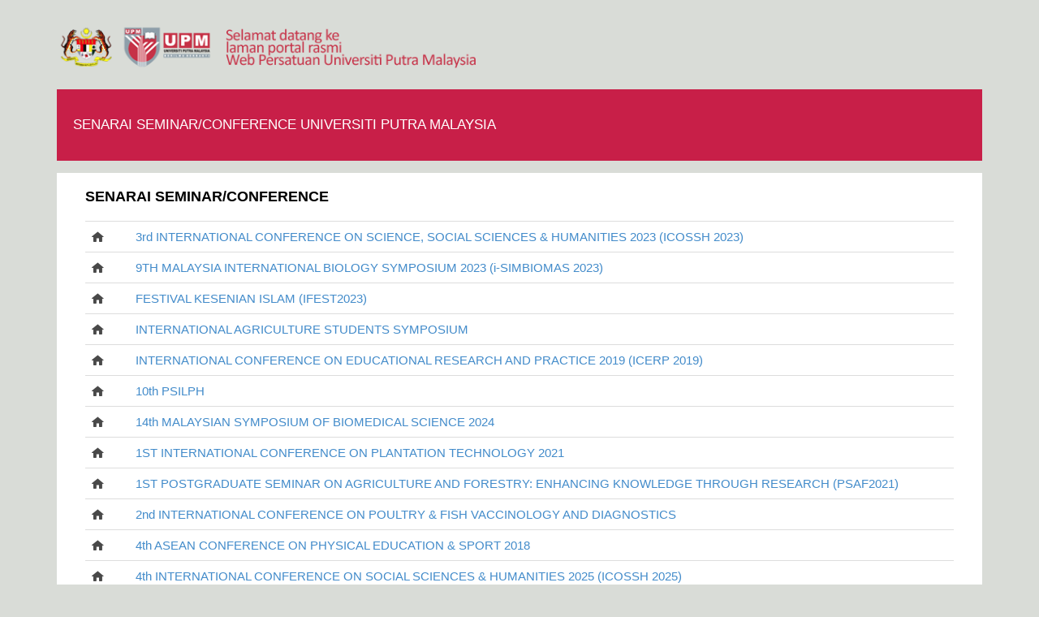

--- FILE ---
content_type: text/html
request_url: https://conference.upm.edu.my/?view=page&val=menu&permalink=download_bi
body_size: 66
content:
<meta http-equiv="refresh" content="0;url=action.do">

--- FILE ---
content_type: text/html
request_url: https://conference.upm.edu.my/action.do
body_size: 55
content:
<meta http-equiv="refresh" content="0;url=action.list">

--- FILE ---
content_type: text/html
request_url: https://conference.upm.edu.my/action.list
body_size: 15532
content:
<!--

<table width="50%" border="0" cellspacing="0" cellpadding="0">
  <tr>
    <td><a href="http://conference.upm.edu.my/ALPER">ADVANCED LIGHTNING, POWER AND ENERGY RESEARCH</a></td>
  </tr>}
  <tr>
    <td><a href="http://conference.upm.edu.my/CAPER">Advanced Power and Energy Research</a></td>
  </tr>}
  <tr>
    <td><a href="http://conference.upm.edu.my/AMRC">Aerospace Manufacturing Research Centre</a></td>
  </tr>}
  <tr>
    <td><a href="http://conference.upm.edu.my/AgET">AGARWOOD EXPERTISE TEAM</a></td>
  </tr>}
  <tr>
    <td><a href="http://conference.upm.edu.my/ARDT">AGE RELATED DISABILITIES AND TECHNOLOGIES</a></td>
  </tr>}
  <tr>
    <td><a href="http://conference.upm.edu.my/AFS">AGRICULTURE AND FOOD SCIENCES</a></td>
  </tr>}
  <tr>
    <td><a href="http://conference.upm.edu.my/AADGN">ASIAN-AUSTRALASIAN DAIRY GOATS NETWORK</a></td>
  </tr>}
  <tr>
    <td><a href="http://conference.upm.edu.my/EB">Biorefinery Complex</a></td>
  </tr>}
  <tr>
    <td><a href="http://conference.upm.edu.my/BES">BORNEO EKOSAINS</a></td>
  </tr>}
  <tr>
    <td><a href="http://conference.upm.edu.my/PCAT">Catalysis Science and Technology</a></td>
  </tr>}
  <tr>
    <td><a href="http://conference.upm.edu.my/CELP">Centre for Electromagnetic and Lightning Protection Research</a></td>
  </tr>}
  <tr>
    <td><a href="http://conference.upm.edu.my/CRAHW">COMPANION AND RECREATIONAL ANIMAL HEALTH AND WELFARE </a></td>
  </tr>}
  <tr>
    <td><a href="http://conference.upm.edu.my/CGVV">COMPUTER GRAPHICS VISION AND VISUALIZATION</a></td>
  </tr>}
  <tr>
    <td><a href="http://conference.upm.edu.my/DBTA">Database Technologies and Applications (DbTA)</a></td>
  </tr>}
  <tr>
    <td><a href="http://conference.upm.edu.my/DTAD">DIAGNOSTICS TECHNOLOGY ON ANIMAL DISEASES </a></td>
  </tr>}
  <tr>
    <td><a href="http://conference.upm.edu.my/EBNS">EDIBLE BIRD NEST SWIFTLET : PRODUCTION, HEALTH AND PRODUCT QUALITY</a></td>
  </tr>}
  <tr>
    <td><a href="http://conference.upm.edu.my/EDEV">ELECTRON DEVICES</a></td>
  </tr>}
  <tr>
    <td><a href="http://conference.upm.edu.my/ETP">ENVIRONMENTAL AND TRANSPORTATION PLANNING</a></td>
  </tr>}
  <tr>
    <td><a href="http://conference.upm.edu.my/EFRC">ENVIRONMENTAL FORENSIC RESEARCH CENTRE</a></td>
  </tr>}
  <tr>
    <td><a href="http://conference.upm.edu.my/XEMTECH">ENZYME AND MICROBIAL TECHNOLOGY</a></td>
  </tr>}
  <tr>
    <td><a href="http://conference.upm.edu.my/FERC">Financial Economic Research Centre</a></td>
  </tr>}
  <tr>
    <td><a href="http://conference.upm.edu.my/FHM">FISH HEALTH MANAGEMENT </a></td>
  </tr>}
  <tr>
    <td><a href="http://conference.upm.edu.my/FS">FOOD SECURITY</a></td>
  </tr>}
  <tr>
    <td><a href="http://conference.upm.edu.my/FSM">FUNCTIONAL AND STRUCTURAL MATERIALS</a></td>
  </tr>}
  <tr>
    <td><a href="http://conference.upm.edu.my/GISRC">Geospatial Information Science Research Center</a></td>
  </tr>}
  <tr>
    <td><a href="http://conference.upm.edu.my/gwb">Greenery and Well Being Research Group</a></td>
  </tr>}
  <tr>
    <td><a href="http://conference.upm.edu.my/HRC">Housing Research Centre </a></td>
  </tr>}
  <tr>
    <td><a href="http://conference.upm.edu.my/HDFS">HUMAN DEVELOPMENT AND FAMILY STUDIES </a></td>
  </tr>}
  <tr>
    <td><a href="http://conference.upm.edu.my/HANB">HUMANITIES AND NATION BUILDING</a></td>
  </tr>}
  <tr>
    <td><a href="http://conference.upm.edu.my/HYDRO">HYDROCHEMISTRY</a></td>
  </tr>}
  <tr>
    <td><a href="http://conference.upm.edu.my/IMAB">IMMUNOTHERAPEUTICS AND BIOCEUTICALS</a></td>
  </tr>}
  <tr>
    <td><a href="http://conference.upm.edu.my/IAMDP">IMPACT OF ANIMAL METABOLISM IN DISEASE AND PRODUCTION </a></td>
  </tr>}
  <tr>
    <td><a href="http://conference.upm.edu.my/IERL">INFORMATION ENGINEERING AND ROBOTICS LABORATORY</a></td>
  </tr>}
  <tr>
    <td><a href="http://conference.upm.edu.my/ICHEBP">INTEGRATED CHEMICAL BIOPHYSICS RESEARCH</a></td>
  </tr>}
  <tr>
    <td><a href="http://conference.upm.edu.my/IC">INTELLIGENCE COMPUTING</a></td>
  </tr>}
  <tr>
    <td><a href="http://conference.upm.edu.my/IoT">Internet of Things</a></td>
  </tr>}
  <tr>
    <td><a href="http://conference.upm.edu.my/x2019JLC">JOURNAL OF LANGUAGE AND COMMUNICATION</a></td>
  </tr>}
  <tr>
    <td><a href="http://conference.upm.edu.my/JPMWS">JURNAL PERTANIKA MAHAWANGSA</a></td>
  </tr>}
  <tr>
    <td><a href="http://conference.upm.edu.my/STFL">LABORATORI SUPERKONDUKTOR DAN FILEM NIPIS</a></td>
  </tr>}
  <tr>
    <td><a href="http://conference.upm.edu.my/LABCOM">LABORATORY OF COMPUTATIONAL SCIENCES AND MATHEMATICAL PHYSICS</a></td>
  </tr>}
  <tr>
    <td><a href="http://conference.upm.edu.my/LCSOR">LABORATORY OF COMPUTATIONAL STATISTICS AND OPERATION RESEARCH</a></td>
  </tr>}
  <tr>
    <td><a href="http://conference.upm.edu.my/CCNT">LABORATORY OF CRYPTOGRAPHY ANALYSIS AND STRUCTURE</a></td>
  </tr>}
  <tr>
    <td><a href="http://conference.upm.edu.my/ETHNOM">LABORATORY OF ETHNOMATHEMATICS AND DIDACTICS</a></td>
  </tr>}
  <tr>
    <td><a href="http://conference.upm.edu.my/LVRB">LIVESTOCK AND VETERINARY REPRODUCTIVE BIOTECHNOLOGY </a></td>
  </tr>}
  <tr>
    <td><a href="http://conference.upm.edu.my/17025FS">MAKMAL PENYELIDIKAN 17025</a></td>
  </tr>}
  <tr>
    <td><a href="http://conference.upm.edu.my/ANP">MATERIALS PROCESSING</a></td>
  </tr>}
  <tr>
    <td><a href="http://conference.upm.edu.my/UNICC">Microbial Culture Collection Unit (UNiCC) IBS</a></td>
  </tr>}
  <tr>
    <td><a href="http://conference.upm.edu.my/MiNes">MICROELECTRONIC ENGINEERING</a></td>
  </tr>}
  <tr>
    <td><a href="http://conference.upm.edu.my/AMBR">MODEL HAIWAN DALAM PENYELIDIKAN BIOPERUBATAN</a></td>
  </tr>}
  <tr>
    <td><a href="http://conference.upm.edu.my/MRMPI">MULTIDRUG RESISTANT MICROBIAL POPULATIONS IMPACT ON VETERINARY AND PUBLIC HEALTH </a></td>
  </tr>}
  <tr>
    <td><a href="http://conference.upm.edu.my/NANOMA">NANOMATERIALS</a></td>
  </tr>}
  <tr>
    <td><a href="http://conference.upm.edu.my/MATECH">NANOMATERIALS TECHNOLOGY</a></td>
  </tr>}
  <tr>
    <td><a href="http://conference.upm.edu.my/NYAWA">NATURES YIELD AND WONDERS OF ART (NYAWA)</a></td>
  </tr>}
  <tr>
    <td><a href="http://conference.upm.edu.my/NRDEI">NON-RUMINANT DISEASES OF ECONOMIC IMPORTANCE </a></td>
  </tr>}
  <tr>
    <td><a href="http://conference.upm.edu.my/NNCD">NUTRITION AND NON COMMUNICABLE DISEASES</a></td>
  </tr>}
  <tr>
    <td><a href="http://conference.upm.edu.my/ESCP">PENGLIBATAN, EKONOMI, SOSIAL DAN BUDAYA WARGA TUA</a></td>
  </tr>}
  <tr>
    <td><a href="http://conference.upm.edu.my/mylepto">PENYELIDIKAN LEPTOSPIROSIS (PENYAKIT KENCING TIKUS)</a></td>
  </tr>}
  <tr>
    <td><a href="http://conference.upm.edu.my/PP01">PENYELIDIKAN PERHUTANAN</a></td>
  </tr>}
  <tr>
    <td><a href="http://conference.upm.edu.my/PSH">PENYELIDIKAN SAINS HALAL</a></td>
  </tr>}
  <tr>
    <td><a href="http://conference.upm.edu.my/PPH">POLISI DAN PENGURUSAN HALAL</a></td>
  </tr>}
  <tr>
    <td><a href="http://conference.upm.edu.my/PKPK">PUSAT KECEMERLANGAN PENYELIDIKAN KELUARGA REMAJA DAN KANAK KANAK</a></td>
  </tr>}
  <tr>
    <td><a href="http://conference.upm.edu.my/BBRC">PUSAT PENYELIDIKAN BIOPEMPROSESAN DAN BIOPENGHASILAN </a></td>
  </tr>}
  <tr>
    <td><a href="http://conference.upm.edu.my/ENZIME">PUSAT PENYELIDIKAN ENZIM DAN TEKNOLOGI MIKROB</a></td>
  </tr>}
  <tr>
    <td><a href="http://conference.upm.edu.my/CSSP">RESEARCH CENTER - CONTROL SYSTEM AND SIGNAL PROCESSING</a></td>
  </tr>}
  <tr>
    <td><a href="http://conference.upm.edu.my/RE01">RESEARCH EDUCATION </a></td>
  </tr>}
  <tr>
    <td><a href="http://conference.upm.edu.my/POMILL">Research for Enhancement of Productivity and Sustainability of Palm Oil Milling Industry</a></td>
  </tr>}
  <tr>
    <td><a href="http://conference.upm.edu.my/RSRC">Road Safety Research Centre</a></td>
  </tr>}
  <tr>
    <td><a href="http://conference.upm.edu.my/RDHHM">RUMINANT DISEASE AND HERD HEALTH MANAGEMENT</a></td>
  </tr>}
  <tr>
    <td><a href="http://conference.upm.edu.my/SENTEC">SENSOR TECHNOLOGY</a></td>
  </tr>}
  <tr>
    <td><a href="http://conference.upm.edu.my/SAM17025">SKIM AKREDITASI MAKMAL MS-ISO/IEC </a></td>
  </tr>}
  <tr>
    <td><a href="http://conference.upm.edu.my/SMART">Smart Farming Technology</a></td>
  </tr>}
  <tr>
    <td><a href="http://conference.upm.edu.my/SOSE">SOCIAL SCIENCE</a></td>
  </tr>}
  <tr>
    <td><a href="http://conference.upm.edu.my/SERG">SOFTWARE ENGINEERING</a></td>
  </tr>}
  <tr>
    <td><a href="http://conference.upm.edu.my/SBMBT">SUSTAINABLE BIORESOURCE MANAGEMENT AND BIOCOMPOSITE TECHNOLOGY</a></td>
  </tr>}
  <tr>
    <td><a href="http://conference.upm.edu.my/RIUFMHS">UNIT PENYELIDIKAN DAN ANTARABANGSA,FPSK</a></td>
  </tr>}
  <tr>
    <td><a href="http://conference.upm.edu.my/UPMSTEM">UNIT UPMSTEM</a></td>
  </tr>}
  <tr>
    <td><a href="http://conference.upm.edu.my/BIGDATA">UPM BIGDATA</a></td>
  </tr>}
  <tr>
    <td><a href="http://conference.upm.edu.my/BENTLEY">UPM-BENTLEY BIM ADVANCEMENT LAB</a></td>
  </tr>}
  <tr>
    <td><a href="http://conference.upm.edu.my/VCO">VETERINARY AND COMPARATIVE ONCOLOGY </a></td>
  </tr>}
  <tr>
    <td><a href="http://conference.upm.edu.my/VBP">VETERINARY BIOLOGICS AND PHARMACEUTICALS </a></td>
  </tr>}
  <tr>
    <td><a href="http://conference.upm.edu.my/WATER">WATER SECURITY RESEARCH GROUP</a></td>
  </tr>}
  <tr>
    <td><a href="http://conference.upm.edu.my/WHC">WILDLIFE HEALTH AND CONSERVATION </a></td>
  </tr>}
  <tr>
    <td><a href="http://conference.upm.edu.my/WIPNET">Wireless and Photonic Networks</a></td>
  </tr>}
  <tr>
    <td><a href="http://conference.upm.edu.my/WSA">WRITING SELF-ASSESSMENT</a></td>
  </tr>}
  <tr>
    <td><a href="http://conference.upm.edu.my/ZAES">ZOONOSIS DAN PENYAKIT BAHARU MUNCUL</a></td>
  </tr>}
</table> -->


<!DOCTYPE HTML>
<!-- saved from url=(0014)about:internet -->
<!DOCTYPE html PUBLIC "" ""><!--[if IE 8]> 	<html class="no-js lt-ie9" lang="en"> <![endif]--><!--[if gt IE 8]><!--><HTML 
class="no-js" lang="en-US"><!--<![endif]--><HEAD><META content="IE=11.0000" 
http-equiv="X-UA-Compatible">
	 
<META charset="utf-8">	 
<META name="viewport" content="width=device-width, initial-scale=1, maximum-scale=1">
<TITLE>UPM | Web Seminar</TITLE>
          				 
			 

<LINK id="woocommerce-layout-css" 
href="research_files/woocommerce-layout.css" rel="stylesheet" type="text/css" 
media="all"> 
<LINK id="woocommerce-smallscreen-css" href="research_files/woocommerce-smallscreen.css" 
rel="stylesheet" type="text/css" media="only screen and (max-width: 768px)"> 
<LINK id="woocommerce-general-css" href="research_files/woocommerce.css" rel="stylesheet" 
type="text/css" media="all"> 
<LINK id="bootstrap-css" href="research_files/bootstrap.css" 
rel="stylesheet" type="text/css" media="all">  
<LINK id="mag-popup-css" href="research_files/magnific-popup.css" 
rel="stylesheet" type="text/css" media="all"> 
<LINK id="flex-slider-styles-css" 
href="research_files/flexslider.css" rel="stylesheet" type="text/css" media="all"> 
<LINK id="bx-slider-styles-css" href="research_files/jquery.bxslider.css" rel="stylesheet" 
type="text/css" media="all"> 
<!--<LINK id="font-awesome-css" href="research_files/font-awesome.css" 
rel="stylesheet" type="text/css" media="all"> -->
<link rel="stylesheet" href="css/styler/fontello.css">
<LINK id="animate-css" href="research_files/animate.css" 
rel="stylesheet" type="text/css" media="all"> 
<LINK id="main-styles-css" href="research_files/style.css" 
rel="stylesheet" type="text/css" media="all">  
<LINK id="shotcodes_styles-css" 
href="research_files/shotcodes_styles.css" rel="stylesheet" type="text/css" media="all"> 
<LINK id="jplayer-styles-css" href="research_files/jplayer.pink.flag.css" rel="stylesheet" 
type="text/css" media="all"> 
<LINK id="dynamic-styles-css" href="research_files/dynamic-styles.css" 
rel="stylesheet" type="text/css" media="all"> 
<LINK id="unik-roboto-css" href="research_files/css.css" 
rel="stylesheet" type="text/css" media="all"> 
<LINK id="unik-opensans-css" href="research_files/css(1).css" 
rel="stylesheet" type="text/css" media="all"> 
<SCRIPT src="research_files/jquery.js" type="text/javascript"></SCRIPT>
 
<SCRIPT src="research_files/jquery-migrate.min.js" type="text/javascript"></SCRIPT>
 
<SCRIPT src="research_files/jquery.migrate.js" type="text/javascript"></SCRIPT>
 
<SCRIPT src="research_files/bootstrap.js" type="text/javascript"></SCRIPT>

<STYLE type="text/css">	/******************global color****************************/
		/*backgrounds*/
		header .main-menu li a,	.pager-line ul li,.blog-section .blog-post .post-gal .hover-post a,	footer .up-footer,
		footer .footer-line a, .tagcloud ul.wp-tag-cloud li a:hover, #contactFormWidget input[type="submit"], .social-box ul li a,
		.horizontal-tabs-box .nav-tabs li.active a,	.comment-content a.comment-reply-link, .comment-form input[type="submit"],
		.project-post .hover-box a,	ul.filter li a.active, ul.filter li a:hover ,.btn-default, .btn-default:hover, .team-post .right-part > a,.accord-title,
		.vertical-tabs-box .nav-tabs li.active a, .testimonial-section .bx-wrapper .bx-pager.bx-default-pager a:hover,
		.testimonial-section .bx-wrapper .bx-pager.bx-default-pager a.active, .unik-line-section, .dark .unik-line-section, .flex-direction-nav .flex-next,
		.flex-direction-nav .flex-prev,	.features-post a, .services-section2 .services-post a, .services-section2 .services-post span,
		.services-section .services-post .inner-services-post a, #contact-form button, .comment-form button, .single-portfolio .box-section.banner-section,
		.services-section .services-post .inner-services-post a,#contact-form input[type="text"]:focus + span i, a.elemadded,
		.comment-form input[type="text"]:focus + span i, .services-section3 .services-post:hover a,#banner, .single-post .box-section.banner-section,
		#wp-calendar caption, .services-section3 .services-post .up-part:after, a.iconbox:hover, table th,.fblock3-short:hover  span, ul.feature-list li a,
		.dark .vertical-tabs-box .nav-tabs li.active a, .dark .horizontal-tabs-box .nav-tabs li.active a, .services-section2 .services-post a:hover, .progress-bar,
		.float-image-section .float-box a, .float-image-section .float-box a:hover, .pricing-section ul.pricing-table li:first-child, .pricing-section ul.pricing-table li a,
		.unik-section ul.feature-list li a, ul.feature-list li a, .services-section .services-post .inner-services-post a:hover{
			background-color:#C81F48;
		}
		.woocommerce a.button.alt, .woocommerce button.button.alt, .woocommerce input.button.alt, .woocommerce #respond input#submit.alt, .woocommerce #content input.button.alt, 
		.woocommerce-page a.button.alt, .woocommerce-page button.button.alt, .woocommerce-page input.button.alt, .woocommerce-page #respond input#submit.alt, 
		.woocommerce-page #content input.button.alt, .woocommerce a.button, .woocommerce-page a.button, .woocommerce button.button, .woocommerce-page button.button, 
		.woocommerce input.button, .woocommerce-page input.button, .woocommerce #respond input#submit, .woocommerce-page #respond input#submit, 
		.woocommerce #content input.button, .woocommerce-page #content input.button, .woocommerce #content div.product div.images img, 
		.woocommerce div.product div.images img, .woocommerce-page #content div.product div.images img, .woocommerce-page div.product div.images img{
			background:#C81F48 !important;
		}
		/*colors*/
		.tagcloud ul.wp-tag-cloud li a,	.contact-info-box ul li i, .services-section3 .services-post:hover .up-part span i, .blog-section .blog-post .post-box ul.post-tags li a:hover,
		.services-section3 .services-post:hover .up-part h2, span.icon-stat i, .features-post h4, .pow-section h1, .fontawesome-section ul.icon-list li i, .features-section3 h1,
		.services-section2 .services-post a:hover,.services-section .services-post .inner-services-post span i, .skills-progress p,
		.services-section .services-post .inner-services-post a:hover, a.iconbox i,.fblock3-short span i,.fblock3-short:hover h3{
			color:#C81F48;
		}
		/*borders*/
		.tagcloud ul.wp-tag-cloud li a,#contact-form input[type="text"]:focus + span i,.comment-form input[type="text"]:focus + span i,
		.tagcloud ul.wp-tag-cloud li a,	ul.flickr-list li a, .testimonial-section .bx-wrapper .bx-pager.bx-default-pager a:hover,
		.testimonial-section .bx-wrapper .bx-pager.bx-default-pager a.active,.services-section3 .services-post:hover .up-part span, .sticky,
		.services-section2 .services-post a:hover, .services-section .services-post .inner-services-post a:hover, a.iconbox,.fblock3-short:hover  span{
			border-color:#C81F48;
		}
		header .main-menu > li a:hover,	ul.main-menu li.active a,
		ul.main-menu li.active a:after,		ul.main-menu li.current-menu-parent>a:after, header .main-menu > li > a:hover:after{
			border-left-color:#C81F48;
		}
		/*custom text*/
		.unik-white {
		margin: 4px 0px 0px; color: rgb(255, 255, 255); font-family: "Roboto", sans-serif; font-size: 13px; font-weight: 300; -webkit-font-smoothing: antialiased;
		}
		.unik-white14 {
		margin: 4px 0px 0px; color: rgb(255, 255, 255); font-family: "Roboto", sans-serif; font-size: 14px; font-weight: 300; -webkit-font-smoothing: antialiased;
		}
		.unik-merah {
		margin: 4px 0px 0px 2px; color: #C81F48;; font-family: "Roboto", sans-serif; font-size: 11px; font-weight: 400; -webkit-font-smoothing: antialiased;
		}
		
		/****************Custom background**************************/
		body, body.dark{
			background-color:#d9dcd7; 																	}						/******************content********************/
		#content .banner{
			background-color:#ffffff;
						background:url('research_files/banner_def.jpg');   
						background-repeat:;
			background-attachment:;
			background-position-x:;
			background-position-y:		}
						#banner{
			background-color:#C81F48;
						background-repeat:;
			background-attachment:;
			background-position-x:;
			background-position-y:		}

						/********************footer*******************/
		footer .up-footer{
			background-color: #C81F48;																	}
							footer .up-footer h2{color:#ffffff;}
						.footer-widgets a{color: #ffffff;}
						.footer-widgets a:hover{color:#ffffff;}
										header .main-menu > li>a{
			color:#ffffff !important;					}
						ul.main-menu li.active a, ul.main-menu li.current-menu-parent>a{
											}
				ul.main-menu .drop-down li a{
			color:#ffffff !important;			background-color:#C81F48 !important;		}
								body, p, .blog-section.col1 .post-content, .single-post-content, .accord-content, .tab-content .tab-pane{
		
						color:#919191;											}
		header a.logo{
						color:#444444;											}
		header ul.main-menu li a{
						color:#ffffff;											}
		h1, .pow-section h1, .features-section3 h1{
						color:#000000;											}
		h2{
						color:#000000;											}
		h3{
						color:#000000;											}
		h4{
																	}
		h5{
						color:#000000;											}
		h6{
						color:#000000;											}
		.banner h1 span{
						color:#ffffff;											}
		.pager-line ul li a, .pager-line ul li{
						color:#ffffff;											}
		.pager-line ul li:before{
			color:#ffffff ;											}
		#sidebar .sidebar-section.white-box h2{
						color:#444444;											}
		footer .up-footer h2{
						color:#ffffff;											}
</STYLE>
</HEAD>

<BODY class="home page page-id-81 page-template page-template-homepage-template-php">
<DIV class="container " id="container">


<div class="span12"><p></p>
    <div align="left">
        <img src="research_files/header05022015.png" width="50%">
</div><p></p> 
  </div>
            
            
    <div class="panelshort unik-line-section animation flipInY box-section">
        <p></p>        
        <p>SENARAI SEMINAR/CONFERENCE UNIVERSITI PUTRA MALAYSIA</p>
        <p></p>
    </div>
    
           <div class="box-section  animation rollIn float-image-section" style="">
           <div class="col-md-12"><p></p>             
<div class="cont-box">
        <h2>SENARAI SEMINAR/CONFERENCE</h2>
                  <p>
  <table class="table" width="100%" border="0">
				                  <tr>
                    <td width="5%"><i class="icon-home-3"></i></td>
                   <!--<td width="95%"><a href="http://conference.upm.edu.my/ICOSSH"> 3rd International Conference On Science, Social Sciences & Humanities 2023 (icossh 2023)</a></td>-->
		    <td width="95%"><a href="http://conference.upm.edu.my/ICOSSH"> 3rd INTERNATIONAL CONFERENCE ON SCIENCE, SOCIAL SCIENCES & HUMANITIES 2023 (ICOSSH 2023)</a>
                  </tr>
                                  <tr>
                    <td width="5%"><i class="icon-home-3"></i></td>
                   <!--<td width="95%"><a href="http://conference.upm.edu.my/ISIMBIOMAS"> 9th Malaysia International Biology Symposium 2023 (i-simbiomas 2023)</a></td>-->
		    <td width="95%"><a href="http://conference.upm.edu.my/ISIMBIOMAS"> 9TH MALAYSIA INTERNATIONAL BIOLOGY SYMPOSIUM 2023 (i-SIMBIOMAS 2023)</a>
                  </tr>
                                  <tr>
                    <td width="5%"><i class="icon-home-3"></i></td>
                   <!--<td width="95%"><a href="http://conference.upm.edu.my/IFEST2023"> Festival Kesenian Islam (ifest2023)</a></td>-->
		    <td width="95%"><a href="http://conference.upm.edu.my/IFEST2023"> FESTIVAL KESENIAN ISLAM (IFEST2023)</a>
                  </tr>
                                  <tr>
                    <td width="5%"><i class="icon-home-3"></i></td>
                   <!--<td width="95%"><a href="http://conference.upm.edu.my/IASS"> International Agriculture Students Symposium </a></td>-->
		    <td width="95%"><a href="http://conference.upm.edu.my/IASS"> INTERNATIONAL AGRICULTURE STUDENTS SYMPOSIUM </a>
                  </tr>
                                  <tr>
                    <td width="5%"><i class="icon-home-3"></i></td>
                   <!--<td width="95%"><a href="http://conference.upm.edu.my/XICERP"> International Conference On Educational Research And Practice 2019 (icerp 2019)</a></td>-->
		    <td width="95%"><a href="http://conference.upm.edu.my/XICERP"> INTERNATIONAL CONFERENCE ON EDUCATIONAL RESEARCH AND PRACTICE 2019 (ICERP 2019)</a>
                  </tr>
                                  <tr>
                    <td width="5%"><i class="icon-home-3"></i></td>
                   <!--<td width="95%"><a href="http://conference.upm.edu.my/PSILPH">10th Psilph</a></td>-->
		    <td width="95%"><a href="http://conference.upm.edu.my/PSILPH">10th PSILPH</a>
                  </tr>
                                  <tr>
                    <td width="5%"><i class="icon-home-3"></i></td>
                   <!--<td width="95%"><a href="http://conference.upm.edu.my/BIOMEDICAL">14th Malaysian Symposium Of Biomedical Science 2024</a></td>-->
		    <td width="95%"><a href="http://conference.upm.edu.my/BIOMEDICAL">14th MALAYSIAN SYMPOSIUM OF BIOMEDICAL SCIENCE 2024</a>
                  </tr>
                                  <tr>
                    <td width="5%"><i class="icon-home-3"></i></td>
                   <!--<td width="95%"><a href="http://conference.upm.edu.my/ICPTech2021">1st International Conference On Plantation Technology 2021</a></td>-->
		    <td width="95%"><a href="http://conference.upm.edu.my/ICPTech2021">1ST INTERNATIONAL CONFERENCE ON PLANTATION TECHNOLOGY 2021</a>
                  </tr>
                                  <tr>
                    <td width="5%"><i class="icon-home-3"></i></td>
                   <!--<td width="95%"><a href="http://conference.upm.edu.my/PSAF2021">1st Postgraduate Seminar On Agriculture And Forestry: Enhancing Knowledge Through Research (psaf2021)</a></td>-->
		    <td width="95%"><a href="http://conference.upm.edu.my/PSAF2021">1ST POSTGRADUATE SEMINAR ON AGRICULTURE AND FORESTRY: ENHANCING KNOWLEDGE THROUGH RESEARCH (PSAF2021)</a>
                  </tr>
                                  <tr>
                    <td width="5%"><i class="icon-home-3"></i></td>
                   <!--<td width="95%"><a href="http://conference.upm.edu.my/ICPoFiVD">2nd International Conference On Poultry & Fish Vaccinology And Diagnostics</a></td>-->
		    <td width="95%"><a href="http://conference.upm.edu.my/ICPoFiVD">2nd INTERNATIONAL CONFERENCE ON POULTRY & FISH VACCINOLOGY AND DIAGNOSTICS</a>
                  </tr>
                                  <tr>
                    <td width="5%"><i class="icon-home-3"></i></td>
                   <!--<td width="95%"><a href="http://conference.upm.edu.my/ACPES">4th Asean Conference On Physical Education & Sport 2018</a></td>-->
		    <td width="95%"><a href="http://conference.upm.edu.my/ACPES">4th ASEAN CONFERENCE ON PHYSICAL EDUCATION & SPORT 2018</a>
                  </tr>
                                  <tr>
                    <td width="5%"><i class="icon-home-3"></i></td>
                   <!--<td width="95%"><a href="http://conference.upm.edu.my/ICOSSH2025">4th International Conference On Social Sciences & Humanities 2025 (icossh 2025)</a></td>-->
		    <td width="95%"><a href="http://conference.upm.edu.my/ICOSSH2025">4th INTERNATIONAL CONFERENCE ON SOCIAL SCIENCES & HUMANITIES 2025 (ICOSSH 2025)</a>
                  </tr>
                                  <tr>
                    <td width="5%"><i class="icon-home-3"></i></td>
                   <!--<td width="95%"><a href="http://conference.upm.edu.my/xICYOUTH">4th International Conference On Youth 2019</a></td>-->
		    <td width="95%"><a href="http://conference.upm.edu.my/xICYOUTH">4TH INTERNATIONAL CONFERENCE ON YOUTH 2019</a>
                  </tr>
                                  <tr>
                    <td width="5%"><i class="icon-home-3"></i></td>
                   <!--<td width="95%"><a href="http://conference.upm.edu.my/MoHE">5th International Conference On Movement, Health & Exercise 2018</a></td>-->
		    <td width="95%"><a href="http://conference.upm.edu.my/MoHE">5th INTERNATIONAL CONFERENCE ON MOVEMENT, HEALTH & EXERCISE 2018</a>
                  </tr>
                                  <tr>
                    <td width="5%"><i class="icon-home-3"></i></td>
                   <!--<td width="95%"><a href="http://conference.upm.edu.my/ARC2021">7th Southeast Asian Agricultural Engineering Student Chapter Annual Regional Convention 2021</a></td>-->
		    <td width="95%"><a href="http://conference.upm.edu.my/ARC2021">7TH SOUTHEAST ASIAN AGRICULTURAL ENGINEERING STUDENT CHAPTER ANNUAL REGIONAL CONVENTION 2021</a>
                  </tr>
                                  <tr>
                    <td width="5%"><i class="icon-home-3"></i></td>
                   <!--<td width="95%"><a href="http://conference.upm.edu.my/ACCE">Advanced Computation In Civil Engineering</a></td>-->
		    <td width="95%"><a href="http://conference.upm.edu.my/ACCE">ADVANCED COMPUTATION IN CIVIL ENGINEERING</a>
                  </tr>
                                  <tr>
                    <td width="5%"><i class="icon-home-3"></i></td>
                   <!--<td width="95%"><a href="http://conference.upm.edu.my/AEROTECH">Aerotech Conference Viii 2022</a></td>-->
		    <td width="95%"><a href="http://conference.upm.edu.my/AEROTECH">AEROTECH CONFERENCE VIII 2022</a>
                  </tr>
                                  <tr>
                    <td width="5%"><i class="icon-home-3"></i></td>
                   <!--<td width="95%"><a href="http://conference.upm.edu.my/DDAY2024">Amsa-upm Diabetes Day : Safety First 2024</a></td>-->
		    <td width="95%"><a href="http://conference.upm.edu.my/DDAY2024">AMSA-UPM DIABETES DAY : SAFETY FIRST 2024</a>
                  </tr>
                                  <tr>
                    <td width="5%"><i class="icon-home-3"></i></td>
                   <!--<td width="95%"><a href="http://conference.upm.edu.my/AIRS17">Applied Informatics Post Graduate Research Symposium 2017</a></td>-->
		    <td width="95%"><a href="http://conference.upm.edu.my/AIRS17">Applied Informatics Post Graduate Research Symposium 2017</a>
                  </tr>
                                  <tr>
                    <td width="5%"><i class="icon-home-3"></i></td>
                   <!--<td width="95%"><a href="http://conference.upm.edu.my/MyASAIHL">Asaihl Conference 2022</a></td>-->
		    <td width="95%"><a href="http://conference.upm.edu.my/MyASAIHL">ASAIHL CONFERENCE 2022</a>
                  </tr>
                                  <tr>
                    <td width="5%"><i class="icon-home-3"></i></td>
                   <!--<td width="95%"><a href="http://conference.upm.edu.my/BASEd">Bi-annual Agricutural Science Education Seminar (based 2018)</a></td>-->
		    <td width="95%"><a href="http://conference.upm.edu.my/BASEd">BI-ANNUAL AGRICUTURAL SCIENCE EDUCATION SEMINAR (BASEd 2018)</a>
                  </tr>
                                  <tr>
                    <td width="5%"><i class="icon-home-3"></i></td>
                   <!--<td width="95%"><a href="http://conference.upm.edu.my/BHS2018">Biochemistry Homecoming Seminar 2018</a></td>-->
		    <td width="95%"><a href="http://conference.upm.edu.my/BHS2018">BIOCHEMISTRY HOMECOMING SEMINAR 2018</a>
                  </tr>
                                  <tr>
                    <td width="5%"><i class="icon-home-3"></i></td>
                   <!--<td width="95%"><a href="http://conference.upm.edu.my/CEMIBS">Colloquium On Electron Microscopy 2022</a></td>-->
		    <td width="95%"><a href="http://conference.upm.edu.my/CEMIBS">COLLOQUIUM ON ELECTRON MICROSCOPY 2022</a>
                  </tr>
                                  <tr>
                    <td width="5%"><i class="icon-home-3"></i></td>
                   <!--<td width="95%"><a href="http://conference.upm.edu.my/COSAFS2022">Congress On Sustainable Agriculture And Food Security (cosafs2022)</a></td>-->
		    <td width="95%"><a href="http://conference.upm.edu.my/COSAFS2022">CONGRESS ON SUSTAINABLE AGRICULTURE AND FOOD SECURITY (COSAFS2022)</a>
                  </tr>
                                  <tr>
                    <td width="5%"><i class="icon-home-3"></i></td>
                   <!--<td width="95%"><a href="http://conference.upm.edu.my/COSAFS2024">Congress On Sustainable Agriculture And Food Security (cosafs2024)</a></td>-->
		    <td width="95%"><a href="http://conference.upm.edu.my/COSAFS2024">CONGRESS ON SUSTAINABLE AGRICULTURE AND FOOD SECURITY (COSAFS2024)</a>
                  </tr>
                                  <tr>
                    <td width="5%"><i class="icon-home-3"></i></td>
                   <!--<td width="95%"><a href="http://conference.upm.edu.my/COSAFS2020">Congress On Sustainable Agriculture And Food Security 2020</a></td>-->
		    <td width="95%"><a href="http://conference.upm.edu.my/COSAFS2020">CONGRESS ON SUSTAINABLE AGRICULTURE AND FOOD SECURITY 2020</a>
                  </tr>
                                  <tr>
                    <td width="5%"><i class="icon-home-3"></i></td>
                   <!--<td width="95%"><a href="http://conference.upm.edu.my/DDAY2023">Diabetes Day 2023 - Amsa Upm</a></td>-->
		    <td width="95%"><a href="http://conference.upm.edu.my/DDAY2023">DIABETES DAY 2023 - AMSA UPM</a>
                  </tr>
                                  <tr>
                    <td width="5%"><i class="icon-home-3"></i></td>
                   <!--<td width="95%"><a href="http://conference.upm.edu.my/KERJAYA2023">Ekspo Kerjaya Myfuturejobs @ Semarak Belia Sarawak 2023</a></td>-->
		    <td width="95%"><a href="http://conference.upm.edu.my/KERJAYA2023">EKSPO KERJAYA MYFUTUREJOBS @ SEMARAK BELIA SARAWAK 2023</a>
                  </tr>
                                  <tr>
                    <td width="5%"><i class="icon-home-3"></i></td>
                   <!--<td width="95%"><a href="http://conference.upm.edu.my/EIE">Engineering Innovation & Exhibition</a></td>-->
		    <td width="95%"><a href="http://conference.upm.edu.my/EIE">ENGINEERING INNOVATION & EXHIBITION</a>
                  </tr>
                                  <tr>
                    <td width="5%"><i class="icon-home-3"></i></td>
                   <!--<td width="95%"><a href="http://conference.upm.edu.my/IFEST2025">Festival Kesenian Islam (ifest2025) </a></td>-->
		    <td width="95%"><a href="http://conference.upm.edu.my/IFEST2025">FESTIVAL KESENIAN ISLAM (iFEST2025) </a>
                  </tr>
                                  <tr>
                    <td width="5%"><i class="icon-home-3"></i></td>
                   <!--<td width="95%"><a href="http://conference.upm.edu.my/FKI2019">Festival Kesenian Islam 2019</a></td>-->
		    <td width="95%"><a href="http://conference.upm.edu.my/FKI2019">FESTIVAL KESENIAN ISLAM 2019</a>
                  </tr>
                                  <tr>
                    <td width="5%"><i class="icon-home-3"></i></td>
                   <!--<td width="95%"><a href="http://conference.upm.edu.my/FSB2020">Festival Semarak Belia @ Upmkb 2020</a></td>-->
		    <td width="95%"><a href="http://conference.upm.edu.my/FSB2020">FESTIVAL SEMARAK BELIA @ UPMKB 2020</a>
                  </tr>
                                  <tr>
                    <td width="5%"><i class="icon-home-3"></i></td>
                   <!--<td width="95%"><a href="http://conference.upm.edu.my/ftb2018">Festival Tari Borneo @ Upmkb 2018</a></td>-->
		    <td width="95%"><a href="http://conference.upm.edu.my/ftb2018">FESTIVAL TARI BORNEO @ UPMKB 2018</a>
                  </tr>
                                  <tr>
                    <td width="5%"><i class="icon-home-3"></i></td>
                   <!--<td width="95%"><a href="http://conference.upm.edu.my/ETHDANCE2023">Festival Tarian Kreatif Etnik Borneo (ethdance2023)</a></td>-->
		    <td width="95%"><a href="http://conference.upm.edu.my/ETHDANCE2023">FESTIVAL TARIAN KREATIF ETNIK BORNEO (ETHDANCE2023)</a>
                  </tr>
                                  <tr>
                    <td width="5%"><i class="icon-home-3"></i></td>
                   <!--<td width="95%"><a href="http://conference.upm.edu.my/FANRES">Food, Agriculture & Natural Resources 2017</a></td>-->
		    <td width="95%"><a href="http://conference.upm.edu.my/FANRES">Food, Agriculture & Natural Resources 2017</a>
                  </tr>
                                  <tr>
                    <td width="5%"><i class="icon-home-3"></i></td>
                   <!--<td width="95%"><a href="http://conference.upm.edu.my/FSC17">Fsc2017</a></td>-->
		    <td width="95%"><a href="http://conference.upm.edu.my/FSC17">FSC2017</a>
                  </tr>
                                  <tr>
                    <td width="5%"><i class="icon-home-3"></i></td>
                   <!--<td width="95%"><a href="http://conference.upm.edu.my/ICYOUTH2026">Ic Youth Conference 2026</a></td>-->
		    <td width="95%"><a href="http://conference.upm.edu.my/ICYOUTH2026">IC YOUTH CONFERENCE 2026</a>
                  </tr>
                                  <tr>
                    <td width="5%"><i class="icon-home-3"></i></td>
                   <!--<td width="95%"><a href="http://conference.upm.edu.my/ICBAA">Icbaa</a></td>-->
		    <td width="95%"><a href="http://conference.upm.edu.my/ICBAA">ICBAA</a>
                  </tr>
                                  <tr>
                    <td width="5%"><i class="icon-home-3"></i></td>
                   <!--<td width="95%"><a href="http://conference.upm.edu.my/ICYOUTH2023">Icyouth 2023</a></td>-->
		    <td width="95%"><a href="http://conference.upm.edu.my/ICYOUTH2023">ICYOUTH 2023</a>
                  </tr>
                                  <tr>
                    <td width="5%"><i class="icon-home-3"></i></td>
                   <!--<td width="95%"><a href="http://conference.upm.edu.my/xIFS2019">Ifs2019</a></td>-->
		    <td width="95%"><a href="http://conference.upm.edu.my/xIFS2019">IFS2019</a>
                  </tr>
                                  <tr>
                    <td width="5%"><i class="icon-home-3"></i></td>
                   <!--<td width="95%"><a href="http://conference.upm.edu.my/INFT17">Infections 2017</a></td>-->
		    <td width="95%"><a href="http://conference.upm.edu.my/INFT17">INFECTIONS 2017</a>
                  </tr>
                                  <tr>
                    <td width="5%"><i class="icon-home-3"></i></td>
                   <!--<td width="95%"><a href="http://conference.upm.edu.my/ISEDUC">Innovation Showcase @ Pfc 2023</a></td>-->
		    <td width="95%"><a href="http://conference.upm.edu.my/ISEDUC">INNOVATION SHOWCASE @ PFC 2023</a>
                  </tr>
                                  <tr>
                    <td width="5%"><i class="icon-home-3"></i></td>
                   <!--<td width="95%"><a href="http://conference.upm.edu.my/IAC18">International Agriculture Congress 2018</a></td>-->
		    <td width="95%"><a href="http://conference.upm.edu.my/IAC18">INTERNATIONAL AGRICULTURE CONGRESS 2018</a>
                  </tr>
                                  <tr>
                    <td width="5%"><i class="icon-home-3"></i></td>
                   <!--<td width="95%"><a href="http://conference.upm.edu.my/IABS17">International Anatomical And Biomedical Scientific Conference 2017</a></td>-->
		    <td width="95%"><a href="http://conference.upm.edu.my/IABS17">International Anatomical and Biomedical Scientific Conference 2017</a>
                  </tr>
                                  <tr>
                    <td width="5%"><i class="icon-home-3"></i></td>
                   <!--<td width="95%"><a href="http://conference.upm.edu.my/ICMus2019">International Colloquium For Music Research</a></td>-->
		    <td width="95%"><a href="http://conference.upm.edu.my/ICMus2019">INTERNATIONAL COLLOQUIUM FOR MUSIC RESEARCH</a>
                  </tr>
                                  <tr>
                    <td width="5%"><i class="icon-home-3"></i></td>
                   <!--<td width="95%"><a href="http://conference.upm.edu.my/irandau2021">International Conference Of Social Sciences And Management </a></td>-->
		    <td width="95%"><a href="http://conference.upm.edu.my/irandau2021">INTERNATIONAL CONFERENCE OF SOCIAL SCIENCES AND MANAGEMENT </a>
                  </tr>
                                  <tr>
                    <td width="5%"><i class="icon-home-3"></i></td>
                   <!--<td width="95%"><a href="http://conference.upm.edu.my/ICAEMC2024">International Conference On Advanced Engineering Materials And Composites 2024</a></td>-->
		    <td width="95%"><a href="http://conference.upm.edu.my/ICAEMC2024">INTERNATIONAL CONFERENCE ON ADVANCED ENGINEERING MATERIALS AND COMPOSITES 2024</a>
                  </tr>
                                  <tr>
                    <td width="5%"><i class="icon-home-3"></i></td>
                   <!--<td width="95%"><a href="http://conference.upm.edu.my/ICAM2E">International Conference On Advances In Mechanical And Manufacturing Engineering</a></td>-->
		    <td width="95%"><a href="http://conference.upm.edu.my/ICAM2E">INTERNATIONAL CONFERENCE ON ADVANCES IN MECHANICAL AND MANUFACTURING ENGINEERING</a>
                  </tr>
                                  <tr>
                    <td width="5%"><i class="icon-home-3"></i></td>
                   <!--<td width="95%"><a href="http://conference.upm.edu.my/CAFEI">International Conference On Agricultural & Food Engineering</a></td>-->
		    <td width="95%"><a href="http://conference.upm.edu.my/CAFEI">INTERNATIONAL CONFERENCE ON AGRICULTURAL & FOOD ENGINEERING</a>
                  </tr>
                                  <tr>
                    <td width="5%"><i class="icon-home-3"></i></td>
                   <!--<td width="95%"><a href="http://conference.upm.edu.my/befewnexus">International Conference On Befew Nexus 2018</a></td>-->
		    <td width="95%"><a href="http://conference.upm.edu.my/befewnexus">INTERNATIONAL CONFERENCE ON BEFEW NEXUS 2018</a>
                  </tr>
                                  <tr>
                    <td width="5%"><i class="icon-home-3"></i></td>
                   <!--<td width="95%"><a href="http://conference.upm.edu.my/ICAT2018">International Conference On Catalysis 2018</a></td>-->
		    <td width="95%"><a href="http://conference.upm.edu.my/ICAT2018">INTERNATIONAL CONFERENCE ON CATALYSIS 2018</a>
                  </tr>
                                  <tr>
                    <td width="5%"><i class="icon-home-3"></i></td>
                   <!--<td width="95%"><a href="http://conference.upm.edu.my/ICCEE">International Conference On Chemical And Environmental Engineering 2021 (iccee 2021)</a></td>-->
		    <td width="95%"><a href="http://conference.upm.edu.my/ICCEE">International Conference on Chemical and Environmental Engineering 2021 (ICCEE 2021)</a>
                  </tr>
                                  <tr>
                    <td width="5%"><i class="icon-home-3"></i></td>
                   <!--<td width="95%"><a href="http://conference.upm.edu.my/ICCI2019">International Conference On Crop Improvement</a></td>-->
		    <td width="95%"><a href="http://conference.upm.edu.my/ICCI2019">INTERNATIONAL CONFERENCE ON CROP IMPROVEMENT</a>
                  </tr>
                                  <tr>
                    <td width="5%"><i class="icon-home-3"></i></td>
                   <!--<td width="95%"><a href="http://conference.upm.edu.my/ICERP">International Conference On Educational Research And Practice</a></td>-->
		    <td width="95%"><a href="http://conference.upm.edu.my/ICERP">INTERNATIONAL CONFERENCE ON EDUCATIONAL RESEARCH AND PRACTICE</a>
                  </tr>
                                  <tr>
                    <td width="5%"><i class="icon-home-3"></i></td>
                   <!--<td width="95%"><a href="http://conference.upm.edu.my/ICELT">International Conference On English Language Teaching (i-celt)</a></td>-->
		    <td width="95%"><a href="http://conference.upm.edu.my/ICELT">INTERNATIONAL CONFERENCE ON ENGLISH LANGUAGE TEACHING (i-CELT)</a>
                  </tr>
                                  <tr>
                    <td width="5%"><i class="icon-home-3"></i></td>
                   <!--<td width="95%"><a href="http://conference.upm.edu.my/ICEF18">International Conference On Environmental Forensics </a></td>-->
		    <td width="95%"><a href="http://conference.upm.edu.my/ICEF18">International Conference on Environmental Forensics </a>
                  </tr>
                                  <tr>
                    <td width="5%"><i class="icon-home-3"></i></td>
                   <!--<td width="95%"><a href="http://conference.upm.edu.my/green2020">International Conference On Green And Renewable Energy 2020</a></td>-->
		    <td width="95%"><a href="http://conference.upm.edu.my/green2020">INTERNATIONAL CONFERENCE ON GREEN AND RENEWABLE ENERGY 2020</a>
                  </tr>
                                  <tr>
                    <td width="5%"><i class="icon-home-3"></i></td>
                   <!--<td width="95%"><a href="http://conference.upm.edu.my/ICICET">International Conference On Innovation In Chemical Engineering & Technology (icicet2021)</a></td>-->
		    <td width="95%"><a href="http://conference.upm.edu.my/ICICET">INTERNATIONAL CONFERENCE ON INNOVATION IN CHEMICAL ENGINEERING & TECHNOLOGY (ICICET2021)</a>
                  </tr>
                                  <tr>
                    <td width="5%"><i class="icon-home-3"></i></td>
                   <!--<td width="95%"><a href="http://conference.upm.edu.my/iCiCSEx">International Conference On Innovation Of Computer Science And Engineering </a></td>-->
		    <td width="95%"><a href="http://conference.upm.edu.my/iCiCSEx">INTERNATIONAL CONFERENCE ON INNOVATION OF COMPUTER SCIENCE AND ENGINEERING </a>
                  </tr>
                                  <tr>
                    <td width="5%"><i class="icon-home-3"></i></td>
                   <!--<td width="95%"><a href="http://conference.upm.edu.my/ReSTED">International Conference On Resilient Smart Technology, Environment And Design</a></td>-->
		    <td width="95%"><a href="http://conference.upm.edu.my/ReSTED">INTERNATIONAL CONFERENCE ON RESILIENT SMART TECHNOLOGY, ENVIRONMENT AND DESIGN</a>
                  </tr>
                                  <tr>
                    <td width="5%"><i class="icon-home-3"></i></td>
                   <!--<td width="95%"><a href="http://conference.upm.edu.my/ICPT">International Conference On Road And Airfield Pavement Technology 2019</a></td>-->
		    <td width="95%"><a href="http://conference.upm.edu.my/ICPT">INTERNATIONAL CONFERENCE ON ROAD AND AIRFIELD PAVEMENT TECHNOLOGY 2019</a>
                  </tr>
                                  <tr>
                    <td width="5%"><i class="icon-home-3"></i></td>
                   <!--<td width="95%"><a href="http://conference.upm.edu.my/ICSSH2019">International Conference On Social Sciences And Humanities 2019</a></td>-->
		    <td width="95%"><a href="http://conference.upm.edu.my/ICSSH2019">INTERNATIONAL CONFERENCE ON SOCIAL SCIENCES AND HUMANITIES 2019</a>
                  </tr>
                                  <tr>
                    <td width="5%"><i class="icon-home-3"></i></td>
                   <!--<td width="95%"><a href="http://conference.upm.edu.my/FWSTE2021">International Conference On The Future Of Wood Science & Technology Education 2021</a></td>-->
		    <td width="95%"><a href="http://conference.upm.edu.my/FWSTE2021">INTERNATIONAL CONFERENCE ON THE FUTURE OF WOOD SCIENCE & TECHNOLOGY EDUCATION 2021</a>
                  </tr>
                                  <tr>
                    <td width="5%"><i class="icon-home-3"></i></td>
                   <!--<td width="95%"><a href="http://conference.upm.edu.my/I-FAH">International Family Health Conference </a></td>-->
		    <td width="95%"><a href="http://conference.upm.edu.my/I-FAH">INTERNATIONAL FAMILY HEALTH CONFERENCE </a>
                  </tr>
                                  <tr>
                    <td width="5%"><i class="icon-home-3"></i></td>
                   <!--<td width="95%"><a href="http://conference.upm.edu.my/IFIJ">International Food Insights Journal (ifij)</a></td>-->
		    <td width="95%"><a href="http://conference.upm.edu.my/IFIJ">INTERNATIONAL FOOD INSIGHTS JOURNAL (IFIJ)</a>
                  </tr>
                                  <tr>
                    <td width="5%"><i class="icon-home-3"></i></td>
                   <!--<td width="95%"><a href="http://conference.upm.edu.my/IFSAC">International Food Safety 2018</a></td>-->
		    <td width="95%"><a href="http://conference.upm.edu.my/IFSAC">INTERNATIONAL FOOD SAFETY 2018</a>
                  </tr>
                                  <tr>
                    <td width="5%"><i class="icon-home-3"></i></td>
                   <!--<td width="95%"><a href="http://conference.upm.edu.my/GREDUC">International Graduate Research In Education Seminar (i-greduc) </a></td>-->
		    <td width="95%"><a href="http://conference.upm.edu.my/GREDUC">INTERNATIONAL GRADUATE RESEARCH IN EDUCATION SEMINAR (I-GREduc) </a>
                  </tr>
                                  <tr>
                    <td width="5%"><i class="icon-home-3"></i></td>
                   <!--<td width="95%"><a href="http://conference.upm.edu.my/IHCRET">International Halal Conference For Research And Technical</a></td>-->
		    <td width="95%"><a href="http://conference.upm.edu.my/IHCRET">INTERNATIONAL HALAL CONFERENCE FOR RESEARCH AND TECHNICAL</a>
                  </tr>
                                  <tr>
                    <td width="5%"><i class="icon-home-3"></i></td>
                   <!--<td width="95%"><a href="http://conference.upm.edu.my/ILS2026">International Leptospirosis Society Scientific 2026</a></td>-->
		    <td width="95%"><a href="http://conference.upm.edu.my/ILS2026">INTERNATIONAL LEPTOSPIROSIS SOCIETY SCIENTIFIC 2026</a>
                  </tr>
                                  <tr>
                    <td width="5%"><i class="icon-home-3"></i></td>
                   <!--<td width="95%"><a href="http://conference.upm.edu.my/ISCIC">International Scientific Conference On Indigenous Crops 2018</a></td>-->
		    <td width="95%"><a href="http://conference.upm.edu.my/ISCIC">INTERNATIONAL SCIENTIFIC CONFERENCE ON INDIGENOUS CROPS 2018</a>
                  </tr>
                                  <tr>
                    <td width="5%"><i class="icon-home-3"></i></td>
                   <!--<td width="95%"><a href="http://conference.upm.edu.my/ISOGOC">International Seminar On Government And Civilization - Isogoc</a></td>-->
		    <td width="95%"><a href="http://conference.upm.edu.my/ISOGOC">INTERNATIONAL SEMINAR ON GOVERNMENT AND CIVILIZATION - ISOGOC</a>
                  </tr>
                                  <tr>
                    <td width="5%"><i class="icon-home-3"></i></td>
                   <!--<td width="95%"><a href="http://conference.upm.edu.my/SAES2021">International Symposium On Applied Engineering And Sciences 2021 (saes2021) </a></td>-->
		    <td width="95%"><a href="http://conference.upm.edu.my/SAES2021">INTERNATIONAL SYMPOSIUM ON APPLIED ENGINEERING AND SCIENCES 2021 (SAES2021) </a>
                  </tr>
                                  <tr>
                    <td width="5%"><i class="icon-home-3"></i></td>
                   <!--<td width="95%"><a href="http://conference.upm.edu.my/ISPM2022">International Symposium On Polymeric Materials 2020</a></td>-->
		    <td width="95%"><a href="http://conference.upm.edu.my/ISPM2022">INTERNATIONAL SYMPOSIUM ON POLYMERIC MATERIALS 2020</a>
                  </tr>
                                  <tr>
                    <td width="5%"><i class="icon-home-3"></i></td>
                   <!--<td width="95%"><a href="http://conference.upm.edu.my/ISSM">International Symposium On Superconductivity And Magnetism</a></td>-->
		    <td width="95%"><a href="http://conference.upm.edu.my/ISSM">INTERNATIONAL SYMPOSIUM ON SUPERCONDUCTIVITY AND MAGNETISM</a>
                  </tr>
                                  <tr>
                    <td width="5%"><i class="icon-home-3"></i></td>
                   <!--<td width="95%"><a href="http://conference.upm.edu.my/IRANDAU2025">Irandau 2025 : International Symposium Of Social Sciences, Management, Science & Technology</a></td>-->
		    <td width="95%"><a href="http://conference.upm.edu.my/IRANDAU2025">iRANDAU 2025 : INTERNATIONAL SYMPOSIUM OF SOCIAL SCIENCES, MANAGEMENT, SCIENCE & TECHNOLOGY</a>
                  </tr>
                                  <tr>
                    <td width="5%"><i class="icon-home-3"></i></td>
                   <!--<td width="95%"><a href="http://conference.upm.edu.my/IRANDAU2022">Irandau2023: International Symposium Of Social Sciences, Management, Science & Technology</a></td>-->
		    <td width="95%"><a href="http://conference.upm.edu.my/IRANDAU2022">IRANDAU2023: INTERNATIONAL SYMPOSIUM OF SOCIAL SCIENCES, MANAGEMENT, SCIENCE & TECHNOLOGY</a>
                  </tr>
                                  <tr>
                    <td width="5%"><i class="icon-home-3"></i></td>
                   <!--<td width="95%"><a href="http://conference.upm.edu.my/ISSASS">Issass International Congress 2019</a></td>-->
		    <td width="95%"><a href="http://conference.upm.edu.my/ISSASS">ISSASS INTERNATIONAL CONGRESS 2019</a>
                  </tr>
                                  <tr>
                    <td width="5%"><i class="icon-home-3"></i></td>
                   <!--<td width="95%"><a href="http://conference.upm.edu.my/VCF2021">Karnival E-kerjaya 2021</a></td>-->
		    <td width="95%"><a href="http://conference.upm.edu.my/VCF2021">KARNIVAL e-KERJAYA 2021</a>
                  </tr>
                                  <tr>
                    <td width="5%"><i class="icon-home-3"></i></td>
                   <!--<td width="95%"><a href="http://conference.upm.edu.my/KAMUS2024">Karnival Muzik Dan Sukan 2024</a></td>-->
		    <td width="95%"><a href="http://conference.upm.edu.my/KAMUS2024">KARNIVAL MUZIK DAN SUKAN 2024</a>
                  </tr>
                                  <tr>
                    <td width="5%"><i class="icon-home-3"></i></td>
                   <!--<td width="95%"><a href="http://conference.upm.edu.my/SUTW">Karnival Step Up To Wellness</a></td>-->
		    <td width="95%"><a href="http://conference.upm.edu.my/SUTW">KARNIVAL STEP UP TO WELLNESS</a>
                  </tr>
                                  <tr>
                    <td width="5%"><i class="icon-home-3"></i></td>
                   <!--<td width="95%"><a href="http://conference.upm.edu.my/MSAEC">Konvensyen Msae</a></td>-->
		    <td width="95%"><a href="http://conference.upm.edu.my/MSAEC">KONVENSYEN MSAE</a>
                  </tr>
                                  <tr>
                    <td width="5%"><i class="icon-home-3"></i></td>
                   <!--<td width="95%"><a href="http://conference.upm.edu.my/TVETeducation">Konvensyen Tvet Negara 2025</a></td>-->
		    <td width="95%"><a href="http://conference.upm.edu.my/TVETeducation">KONVENSYEN TVET NEGARA 2025</a>
                  </tr>
                                  <tr>
                    <td width="5%"><i class="icon-home-3"></i></td>
                   <!--<td width="95%"><a href="http://conference.upm.edu.my/FHYGIENE">Latihan Foodpro</a></td>-->
		    <td width="95%"><a href="http://conference.upm.edu.my/FHYGIENE">LATIHAN FOODPRO</a>
                  </tr>
                                  <tr>
                    <td width="5%"><i class="icon-home-3"></i></td>
                   <!--<td width="95%"><a href="http://conference.upm.edu.my/MICELT">Malaysia International Conference On English Language Teaching</a></td>-->
		    <td width="95%"><a href="http://conference.upm.edu.my/MICELT">MALAYSIA INTERNATIONAL CONFERENCE ON ENGLISH LANGUAGE TEACHING</a>
                  </tr>
                                  <tr>
                    <td width="5%"><i class="icon-home-3"></i></td>
                   <!--<td width="95%"><a href="http://conference.upm.edu.my/MICFL">Malaysia International Conference On Foreign Languages (micfl 2021)</a></td>-->
		    <td width="95%"><a href="http://conference.upm.edu.my/MICFL">MALAYSIA INTERNATIONAL CONFERENCE ON FOREIGN LANGUAGES (MICFL 2021)</a>
                  </tr>
                                  <tr>
                    <td width="5%"><i class="icon-home-3"></i></td>
                   <!--<td width="95%"><a href="http://conference.upm.edu.my/MSAE">Malaysian Society Of Agricultural Engineers</a></td>-->
		    <td width="95%"><a href="http://conference.upm.edu.my/MSAE">MALAYSIAN SOCIETY OF AGRICULTURAL ENGINEERS</a>
                  </tr>
                                  <tr>
                    <td width="5%"><i class="icon-home-3"></i></td>
                   <!--<td width="95%"><a href="http://conference.upm.edu.my/MTC">Mass Materials Technology Challenges</a></td>-->
		    <td width="95%"><a href="http://conference.upm.edu.my/MTC">MASS MATERIALS TECHNOLOGY CHALLENGES</a>
                  </tr>
                                  <tr>
                    <td width="5%"><i class="icon-home-3"></i></td>
                   <!--<td width="95%"><a href="http://conference.upm.edu.my/HEIC2026">Persidangan Antarabangsa Ekologi Manusia (heicii) 2026</a></td>-->
		    <td width="95%"><a href="http://conference.upm.edu.my/HEIC2026">PERSIDANGAN ANTARABANGSA EKOLOGI MANUSIA (HEICII) 2026</a>
                  </tr>
                                  <tr>
                    <td width="5%"><i class="icon-home-3"></i></td>
                   <!--<td width="95%"><a href="http://conference.upm.edu.my/IABS">Persidangan Iabs 2022</a></td>-->
		    <td width="95%"><a href="http://conference.upm.edu.my/IABS">PERSIDANGAN IABS 2022</a>
                  </tr>
                                  <tr>
                    <td width="5%"><i class="icon-home-3"></i></td>
                   <!--<td width="95%"><a href="http://conference.upm.edu.my/PISM2022">Persidangan Industri Sukan Malaysia 2022</a></td>-->
		    <td width="95%"><a href="http://conference.upm.edu.my/PISM2022">PERSIDANGAN INDUSTRI SUKAN MALAYSIA 2022</a>
                  </tr>
                                  <tr>
                    <td width="5%"><i class="icon-home-3"></i></td>
                   <!--<td width="95%"><a href="http://conference.upm.edu.my/PISM2023">Persidangan Industri Sukan Malaysia 2023</a></td>-->
		    <td width="95%"><a href="http://conference.upm.edu.my/PISM2023">PERSIDANGAN INDUSTRI SUKAN MALAYSIA 2023</a>
                  </tr>
                                  <tr>
                    <td width="5%"><i class="icon-home-3"></i></td>
                   <!--<td width="95%"><a href="http://conference.upm.edu.my/iSEA">Pre Conference  Isea 2025</a></td>-->
		    <td width="95%"><a href="http://conference.upm.edu.my/iSEA">PRE CONFERENCE  iSEA 2025</a>
                  </tr>
                                  <tr>
                    <td width="5%"><i class="icon-home-3"></i></td>
                   <!--<td width="95%"><a href="http://conference.upm.edu.my/pslp2018">Process Safety And Loss Prevention Postgraduate Symposium 2018</a></td>-->
		    <td width="95%"><a href="http://conference.upm.edu.my/pslp2018">PROCESS SAFETY AND LOSS PREVENTION POSTGRADUATE SYMPOSIUM 2018</a>
                  </tr>
                                  <tr>
                    <td width="5%"><i class="icon-home-3"></i></td>
                   <!--<td width="95%"><a href="http://conference.upm.edu.my/INKUBASI">Program Inkubasi Usahawantani</a></td>-->
		    <td width="95%"><a href="http://conference.upm.edu.my/INKUBASI">PROGRAM INKUBASI USAHAWANTANI</a>
                  </tr>
                                  <tr>
                    <td width="5%"><i class="icon-home-3"></i></td>
                   <!--<td width="95%"><a href="http://conference.upm.edu.my/explorENG">Program Summer Camp Fakulti Kejuruteraan</a></td>-->
		    <td width="95%"><a href="http://conference.upm.edu.my/explorENG">PROGRAM SUMMER CAMP FAKULTI KEJURUTERAAN</a>
                  </tr>
                                  <tr>
                    <td width="5%"><i class="icon-home-3"></i></td>
                   <!--<td width="95%"><a href="http://conference.upm.edu.my/PICTL">Putra Innocreative Carnival In Teaching And Learning (pictl)</a></td>-->
		    <td width="95%"><a href="http://conference.upm.edu.my/PICTL">PUTRA INNOCREATIVE CARNIVAL IN TEACHING AND LEARNING (PICTL)</a>
                  </tr>
                                  <tr>
                    <td width="5%"><i class="icon-home-3"></i></td>
                   <!--<td width="95%"><a href="http://conference.upm.edu.my/PBXPLORE">Putrabioxplore</a></td>-->
		    <td width="95%"><a href="http://conference.upm.edu.my/PBXPLORE">PUTRABIOXPLORE</a>
                  </tr>
                                  <tr>
                    <td width="5%"><i class="icon-home-3"></i></td>
                   <!--<td width="95%"><a href="http://conference.upm.edu.my/RCCC">Regional Conference On Culture Collection (rccc) </a></td>-->
		    <td width="95%"><a href="http://conference.upm.edu.my/RCCC">REGIONAL CONFERENCE ON CULTURE COLLECTION (RCCC) </a>
                  </tr>
                                  <tr>
                    <td width="5%"><i class="icon-home-3"></i></td>
                   <!--<td width="95%"><a href="http://conference.upm.edu.my/RSTWPE">Regional Symposium On Tropical Wood Products Education: Treands And Challenges</a></td>-->
		    <td width="95%"><a href="http://conference.upm.edu.my/RSTWPE">REGIONAL SYMPOSIUM ON TROPICAL WOOD PRODUCTS EDUCATION: TREANDS AND CHALLENGES</a>
                  </tr>
                                  <tr>
                    <td width="5%"><i class="icon-home-3"></i></td>
                   <!--<td width="95%"><a href="http://conference.upm.edu.my/IAPC2023">Reimagining The Built Environment : Exploring Innovative Approaches To Architecture And Urbanism </a></td>-->
		    <td width="95%"><a href="http://conference.upm.edu.my/IAPC2023">REIMAGINING THE BUILT ENVIRONMENT : EXPLORING INNOVATIVE APPROACHES TO ARCHITECTURE AND URBANISM </a>
                  </tr>
                                  <tr>
                    <td width="5%"><i class="icon-home-3"></i></td>
                   <!--<td width="95%"><a href="http://conference.upm.edu.my/saes17">Saes 2017</a></td>-->
		    <td width="95%"><a href="http://conference.upm.edu.my/saes17">SAES 2017</a>
                  </tr>
                                  <tr>
                    <td width="5%"><i class="icon-home-3"></i></td>
                   <!--<td width="95%"><a href="http://conference.upm.edu.my/LETS2025">Seminar Antarabangsa Leksikografi, Ensiklopedia Dan Terminologi (seleksi 2025)</a></td>-->
		    <td width="95%"><a href="http://conference.upm.edu.my/LETS2025">SEMINAR ANTARABANGSA LEKSIKOGRAFI, ENSIKLOPEDIA DAN TERMINOLOGI (SELEKSI 2025)</a>
                  </tr>
                                  <tr>
                    <td width="5%"><i class="icon-home-3"></i></td>
                   <!--<td width="95%"><a href="http://conference.upm.edu.my/SAPBASBUM2">Seminar Antarabangsa Pendidikan Bahasa, Sastera Dan Budaya Melayu 2019</a></td>-->
		    <td width="95%"><a href="http://conference.upm.edu.my/SAPBASBUM2">SEMINAR ANTARABANGSA PENDIDIKAN BAHASA, SASTERA DAN BUDAYA MELAYU 2019</a>
                  </tr>
                                  <tr>
                    <td width="5%"><i class="icon-home-3"></i></td>
                   <!--<td width="95%"><a href="http://conference.upm.edu.my/BiHSed">Seminar Dwi-tahunan Pendidikan Sains Rumah Tangga 2019 (bihsed Seminar 2019)</a></td>-->
		    <td width="95%"><a href="http://conference.upm.edu.my/BiHSed">SEMINAR DWI-TAHUNAN PENDIDIKAN SAINS RUMAH TANGGA 2019 (BiHSEd SEMINAR 2019)</a>
                  </tr>
                                  <tr>
                    <td width="5%"><i class="icon-home-3"></i></td>
                   <!--<td width="95%"><a href="http://conference.upm.edu.my/DEKANIPTA2024">Seminar Kebangsaan Majlis Dekan Pendidikan Universiti Awam 2024</a></td>-->
		    <td width="95%"><a href="http://conference.upm.edu.my/DEKANIPTA2024">SEMINAR KEBANGSAAN MAJLIS DEKAN PENDIDIKAN UNIVERSITI AWAM 2024</a>
                  </tr>
                                  <tr>
                    <td width="5%"><i class="icon-home-3"></i></td>
                   <!--<td width="95%"><a href="http://conference.upm.edu.my/MSSS2024">Seminar Sains Matematik Dan Statistik (msss2024)</a></td>-->
		    <td width="95%"><a href="http://conference.upm.edu.my/MSSS2024">SEMINAR SAINS MATEMATIK DAN STATISTIK (MSSS2024)</a>
                  </tr>
                                  <tr>
                    <td width="5%"><i class="icon-home-3"></i></td>
                   <!--<td width="95%"><a href="http://conference.upm.edu.my/SSMS1">Seminar Sains Matematik Dan Statistik 2023</a></td>-->
		    <td width="95%"><a href="http://conference.upm.edu.my/SSMS1">SEMINAR SAINS MATEMATIK DAN STATISTIK 2023</a>
                  </tr>
                                  <tr>
                    <td width="5%"><i class="icon-home-3"></i></td>
                   <!--<td width="95%"><a href="http://conference.upm.edu.my/SSIBK2021">Seminar Serantau Isu-isu Belia Dan Komuniti</a></td>-->
		    <td width="95%"><a href="http://conference.upm.edu.my/SSIBK2021">SEMINAR SERANTAU ISU-ISU BELIA DAN KOMUNITI</a>
                  </tr>
                                  <tr>
                    <td width="5%"><i class="icon-home-3"></i></td>
                   <!--<td width="95%"><a href="http://conference.upm.edu.my/SSIK2019">Seminar Serantau Isu-isu Komuniti 2019</a></td>-->
		    <td width="95%"><a href="http://conference.upm.edu.my/SSIK2019">SEMINAR SERANTAU ISU-ISU KOMUNITI 2019</a>
                  </tr>
                                  <tr>
                    <td width="5%"><i class="icon-home-3"></i></td>
                   <!--<td width="95%"><a href="http://conference.upm.edu.my/SSIK2024">Seminar Serantau Isu-isu Komuniti Siri 5/2024</a></td>-->
		    <td width="95%"><a href="http://conference.upm.edu.my/SSIK2024">SEMINAR SERANTAU ISU-ISU KOMUNITI SIRI 5/2024</a>
                  </tr>
                                  <tr>
                    <td width="5%"><i class="icon-home-3"></i></td>
                   <!--<td width="95%"><a href="http://conference.upm.edu.my/UPM_PUBLICHEALTH">Seminar, Workshop, Conference, And Cme - Department Of Community Health, Faculty Of Medicine And Health Sciences, Upm</a></td>-->
		    <td width="95%"><a href="http://conference.upm.edu.my/UPM_PUBLICHEALTH">SEMINAR, WORKSHOP, CONFERENCE, AND CME - DEPARTMENT OF COMMUNITY HEALTH, FACULTY OF MEDICINE AND HEALTH SCIENCES, UPM</a>
                  </tr>
                                  <tr>
                    <td width="5%"><i class="icon-home-3"></i></td>
                   <!--<td width="95%"><a href="http://conference.upm.edu.my/smartcity">Smart City Symposium 2018 </a></td>-->
		    <td width="95%"><a href="http://conference.upm.edu.my/smartcity">SMART CITY SYMPOSIUM 2018 </a>
                  </tr>
                                  <tr>
                    <td width="5%"><i class="icon-home-3"></i></td>
                   <!--<td width="95%"><a href="http://conference.upm.edu.my/STEDEX">Sustainable Tropical Environmental Design Exhibition (stedex)</a></td>-->
		    <td width="95%"><a href="http://conference.upm.edu.my/STEDEX">Sustainable Tropical Environmental Design Exhibition (STEDEX)</a>
                  </tr>
                                  <tr>
                    <td width="5%"><i class="icon-home-3"></i></td>
                   <!--<td width="95%"><a href="http://conference.upm.edu.my/PSLP">Symposium Master Process Safety & Loss Prevention</a></td>-->
		    <td width="95%"><a href="http://conference.upm.edu.my/PSLP">SYMPOSIUM MASTER PROCESS SAFETY & LOSS PREVENTION</a>
                  </tr>
                                  <tr>
                    <td width="5%"><i class="icon-home-3"></i></td>
                   <!--<td width="95%"><a href="http://conference.upm.edu.my/SAMN2018">Symposium On Advanced Materials And Nanotechnology</a></td>-->
		    <td width="95%"><a href="http://conference.upm.edu.my/SAMN2018">SYMPOSIUM ON ADVANCED MATERIALS AND NANOTECHNOLOGY</a>
                  </tr>
                                  <tr>
                    <td width="5%"><i class="icon-home-3"></i></td>
                   <!--<td width="95%"><a href="http://conference.upm.edu.my/SymCSSP">Symposium On Control System And Signal Processing 2019</a></td>-->
		    <td width="95%"><a href="http://conference.upm.edu.my/SymCSSP">SYMPOSIUM ON CONTROL SYSTEM AND SIGNAL PROCESSING 2019</a>
                  </tr>
                                  <tr>
                    <td width="5%"><i class="icon-home-3"></i></td>
                   <!--<td width="95%"><a href="http://conference.upm.edu.my/SPINS">Symposium Performance And Innovation In Sports (spins)</a></td>-->
		    <td width="95%"><a href="http://conference.upm.edu.my/SPINS">SYMPOSIUM PERFORMANCE AND INNOVATION IN SPORTS (SPINS)</a>
                  </tr>
                                  <tr>
                    <td width="5%"><i class="icon-home-3"></i></td>
                   <!--<td width="95%"><a href="http://conference.upm.edu.my/iFSC2019">The 11th International Fundamental Science Congress 2019</a></td>-->
		    <td width="95%"><a href="http://conference.upm.edu.my/iFSC2019">THE 11TH INTERNATIONAL FUNDAMENTAL SCIENCE CONGRESS 2019</a>
                  </tr>
                                  <tr>
                    <td width="5%"><i class="icon-home-3"></i></td>
                   <!--<td width="95%"><a href="http://conference.upm.edu.my/IFSC2021">The 12th International Fundamental Science Congress </a></td>-->
		    <td width="95%"><a href="http://conference.upm.edu.my/IFSC2021">The 12th INTERNATIONAL FUNDAMENTAL SCIENCE CONGRESS </a>
                  </tr>
                                  <tr>
                    <td width="5%"><i class="icon-home-3"></i></td>
                   <!--<td width="95%"><a href="http://conference.upm.edu.my/GYWC2025">The 5th Global Youth Work Conference 2025</a></td>-->
		    <td width="95%"><a href="http://conference.upm.edu.my/GYWC2025">THE 5TH GLOBAL YOUTH WORK CONFERENCE 2025</a>
                  </tr>
                                  <tr>
                    <td width="5%"><i class="icon-home-3"></i></td>
                   <!--<td width="95%"><a href="http://conference.upm.edu.my/COSAFS2026">The Congress On Sustainable Agriculture And Food Security 2026</a></td>-->
		    <td width="95%"><a href="http://conference.upm.edu.my/COSAFS2026">THE CONGRESS ON SUSTAINABLE AGRICULTURE AND FOOD SECURITY 2026</a>
                  </tr>
                                  <tr>
                    <td width="5%"><i class="icon-home-3"></i></td>
                   <!--<td width="95%"><a href="http://conference.upm.edu.my/AHRD-ARACD">The Joint Conference Ahrd-aracd 2020</a></td>-->
		    <td width="95%"><a href="http://conference.upm.edu.my/AHRD-ARACD">THE JOINT CONFERENCE AHRD-ARACD 2020</a>
                  </tr>
                                  <tr>
                    <td width="5%"><i class="icon-home-3"></i></td>
                   <!--<td width="95%"><a href="http://conference.upm.edu.my/URIIS2026">University Research And Innovation Investment Summit 2026 (uriis 2026)</a></td>-->
		    <td width="95%"><a href="http://conference.upm.edu.my/URIIS2026">UNIVERSITY RESEARCH AND INNOVATION INVESTMENT SUMMIT 2026 (URIIS 2026)</a>
                  </tr>
                                  <tr>
                    <td width="5%"><i class="icon-home-3"></i></td>
                   <!--<td width="95%"><a href="http://conference.upm.edu.my/ACADEMIARUN">Upm International Academia Run 2024</a></td>-->
		    <td width="95%"><a href="http://conference.upm.edu.my/ACADEMIARUN">UPM INTERNATIONAL ACADEMIA RUN 2024</a>
                  </tr>
                                  <tr>
                    <td width="5%"><i class="icon-home-3"></i></td>
                   <!--<td width="95%"><a href="http://conference.upm.edu.my/VLMP">Virtual Library Museum Pages</a></td>-->
		    <td width="95%"><a href="http://conference.upm.edu.my/VLMP">VIRTUAL LIBRARY MUSEUM PAGES</a>
                  </tr>
                                  <tr>
                    <td width="5%"><i class="icon-home-3"></i></td>
                   <!--<td width="95%"><a href="http://conference.upm.edu.my/GEOGEBRA">Workshop Geogebra</a></td>-->
		    <td width="95%"><a href="http://conference.upm.edu.my/GEOGEBRA">WORKSHOP GEOGEBRA</a>
                  </tr>
                                  <tr>
                    <td width="5%"><i class="icon-home-3"></i></td>
                   <!--<td width="95%"><a href="http://conference.upm.edu.my/xWCC2025">World Counselling Conference 2025</a></td>-->
		    <td width="95%"><a href="http://conference.upm.edu.my/xWCC2025">WORLD COUNSELLING CONFERENCE 2025</a>
                  </tr>
                                  <tr>
                    <td width="5%"><i class="icon-home-3"></i></td>
                   <!--<td width="95%"><a href="http://conference.upm.edu.my/SMARTRICE">Xiii Smart Farming Workshop</a></td>-->
		    <td width="95%"><a href="http://conference.upm.edu.my/SMARTRICE">XIII SMART FARMING WORKSHOP</a>
                  </tr>
                                  <tr>
                    <td width="5%"><i class="icon-home-3"></i></td>
                   <!--<td width="95%"><a href="http://conference.upm.edu.my/ZEBRAFISH">Zebrafish</a></td>-->
		    <td width="95%"><a href="http://conference.upm.edu.my/ZEBRAFISH">ZEBRAFISH</a>
                  </tr>
                        </table>
</p>
             </div>
                <p></p>
            </div>
        </div>       
        <FOOTER>
      <DIV class="middle-footer">
        <P><span class="unik-merah">Powered by iDEC, UPM | 2014</span> </P>	     
    </DIV>

    <DIV class="footer-line">
        <A class="go-top" href="?"><I 
        class="icon-up-open-mini"></I></A>		     
    </DIV>

</FOOTER>
        

</DIV> <!--end container-->





<SCRIPT src="research_files/jquery.flexslider.js" type="text/javascript"></SCRIPT>
 
<SCRIPT src="research_files/jquery.bxslider.min.js" type="text/javascript"></SCRIPT>
 
<SCRIPT src="research_files/retina-1.1.0.min.js" type="text/javascript"></SCRIPT>
 
<SCRIPT src="research_files/jquery.imagesloaded.min.js" type="text/javascript"></SCRIPT>
 
<SCRIPT src="research_files/waypoint.min.js" type="text/javascript"></SCRIPT>
 
<SCRIPT src="research_files/jquery.validate.min.js" type="text/javascript"></SCRIPT>
 
<SCRIPT src="research_files/jquery.appear.js" type="text/javascript"></SCRIPT>
 
<SCRIPT src="research_files/raphael-min.js" type="text/javascript"></SCRIPT>
 
<SCRIPT src="research_files/script.js" type="text/javascript"></SCRIPT>
 
<SCRIPT src="research_files/DevSolutionSkill.min.js" type="text/javascript"></SCRIPT>
 
<SCRIPT src="research_files/jquery.countTo.js" type="text/javascript"></SCRIPT>
</body>
</html>


--- FILE ---
content_type: text/css
request_url: https://conference.upm.edu.my/research_files/woocommerce-layout.css
body_size: 2847
content:
.clear {
	clear: both;
}
.nobr {
	white-space: nowrap;
}
.woocommerce .col2-set {
	width: 100%;
}
.woocommerce-page .col2-set {
	width: 100%;
}
.woocommerce .col2-set::after {
	display: table; content: " ";
}
.woocommerce .col2-set::before {
	display: table; content: " ";
}
.woocommerce-page .col2-set::after {
	display: table; content: " ";
}
.woocommerce-page .col2-set::before {
	display: table; content: " ";
}
.woocommerce .col2-set::after {
	clear: both;
}
.woocommerce-page .col2-set::after {
	clear: both;
}
.woocommerce .col2-set .col-1 {
	width: 48%; float: left;
}
.woocommerce-page .col2-set .col-1 {
	width: 48%; float: left;
}
.woocommerce .col2-set .col-2 {
	width: 48%; float: right;
}
.woocommerce-page .col2-set .col-2 {
	width: 48%; float: right;
}
.woocommerce img {
	height: auto; max-width: 100%;
}
.woocommerce-page img {
	height: auto; max-width: 100%;
}
.woocommerce #content div.product div.images {
	width: 48%; float: left;
}
.woocommerce div.product div.images {
	width: 48%; float: left;
}
.woocommerce-page #content div.product div.images {
	width: 48%; float: left;
}
.woocommerce-page div.product div.images {
	width: 48%; float: left;
}
.woocommerce #content div.product div.thumbnails {
	
}
.woocommerce div.product div.thumbnails {
	
}
.woocommerce-page #content div.product div.thumbnails {
	
}
.woocommerce-page div.product div.thumbnails {
	
}
.woocommerce #content div.product div.thumbnails::after {
	display: table; content: " ";
}
.woocommerce #content div.product div.thumbnails::before {
	display: table; content: " ";
}
.woocommerce div.product div.thumbnails::after {
	display: table; content: " ";
}
.woocommerce div.product div.thumbnails::before {
	display: table; content: " ";
}
.woocommerce-page #content div.product div.thumbnails::after {
	display: table; content: " ";
}
.woocommerce-page #content div.product div.thumbnails::before {
	display: table; content: " ";
}
.woocommerce-page div.product div.thumbnails::after {
	display: table; content: " ";
}
.woocommerce-page div.product div.thumbnails::before {
	display: table; content: " ";
}
.woocommerce #content div.product div.thumbnails::after {
	clear: both;
}
.woocommerce div.product div.thumbnails::after {
	clear: both;
}
.woocommerce-page #content div.product div.thumbnails::after {
	clear: both;
}
.woocommerce-page div.product div.thumbnails::after {
	clear: both;
}
.woocommerce #content div.product div.thumbnails a {
	width: 30.75%; margin-right: 3.8%; float: left;
}
.woocommerce div.product div.thumbnails a {
	width: 30.75%; margin-right: 3.8%; float: left;
}
.woocommerce-page #content div.product div.thumbnails a {
	width: 30.75%; margin-right: 3.8%; float: left;
}
.woocommerce-page div.product div.thumbnails a {
	width: 30.75%; margin-right: 3.8%; float: left;
}
.woocommerce #content div.product div.thumbnails a.last {
	margin-right: 0px;
}
.woocommerce div.product div.thumbnails a.last {
	margin-right: 0px;
}
.woocommerce-page #content div.product div.thumbnails a.last {
	margin-right: 0px;
}
.woocommerce-page div.product div.thumbnails a.last {
	margin-right: 0px;
}
.woocommerce #content div.product div.thumbnails a.first {
	clear: both;
}
.woocommerce div.product div.thumbnails a.first {
	clear: both;
}
.woocommerce-page #content div.product div.thumbnails a.first {
	clear: both;
}
.woocommerce-page div.product div.thumbnails a.first {
	clear: both;
}
.woocommerce #content div.product div.summary {
	width: 48%; float: right;
}
.woocommerce div.product div.summary {
	width: 48%; float: right;
}
.woocommerce-page #content div.product div.summary {
	width: 48%; float: right;
}
.woocommerce-page div.product div.summary {
	width: 48%; float: right;
}
.woocommerce #content div.product .woocommerce-tabs {
	clear: both;
}
.woocommerce div.product .woocommerce-tabs {
	clear: both;
}
.woocommerce-page #content div.product .woocommerce-tabs {
	clear: both;
}
.woocommerce-page div.product .woocommerce-tabs {
	clear: both;
}
.woocommerce #content div.product .woocommerce-tabs ul.tabs {
	
}
.woocommerce div.product .woocommerce-tabs ul.tabs {
	
}
.woocommerce-page #content div.product .woocommerce-tabs ul.tabs {
	
}
.woocommerce-page div.product .woocommerce-tabs ul.tabs {
	
}
.woocommerce #content div.product .woocommerce-tabs ul.tabs::after {
	display: table; content: " ";
}
.woocommerce #content div.product .woocommerce-tabs ul.tabs::before {
	display: table; content: " ";
}
.woocommerce div.product .woocommerce-tabs ul.tabs::after {
	display: table; content: " ";
}
.woocommerce div.product .woocommerce-tabs ul.tabs::before {
	display: table; content: " ";
}
.woocommerce-page #content div.product .woocommerce-tabs ul.tabs::after {
	display: table; content: " ";
}
.woocommerce-page #content div.product .woocommerce-tabs ul.tabs::before {
	display: table; content: " ";
}
.woocommerce-page div.product .woocommerce-tabs ul.tabs::after {
	display: table; content: " ";
}
.woocommerce-page div.product .woocommerce-tabs ul.tabs::before {
	display: table; content: " ";
}
.woocommerce #content div.product .woocommerce-tabs ul.tabs::after {
	clear: both;
}
.woocommerce div.product .woocommerce-tabs ul.tabs::after {
	clear: both;
}
.woocommerce-page #content div.product .woocommerce-tabs ul.tabs::after {
	clear: both;
}
.woocommerce-page div.product .woocommerce-tabs ul.tabs::after {
	clear: both;
}
.woocommerce #content div.product .woocommerce-tabs ul.tabs li {
	display: inline-block;
}
.woocommerce div.product .woocommerce-tabs ul.tabs li {
	display: inline-block;
}
.woocommerce-page #content div.product .woocommerce-tabs ul.tabs li {
	display: inline-block;
}
.woocommerce-page div.product .woocommerce-tabs ul.tabs li {
	display: inline-block;
}
.woocommerce #content div.product #reviews .comment {
	
}
.woocommerce div.product #reviews .comment {
	
}
.woocommerce-page #content div.product #reviews .comment {
	
}
.woocommerce-page div.product #reviews .comment {
	
}
.woocommerce #content div.product #reviews .comment::after {
	display: table; content: " ";
}
.woocommerce #content div.product #reviews .comment::before {
	display: table; content: " ";
}
.woocommerce div.product #reviews .comment::after {
	display: table; content: " ";
}
.woocommerce div.product #reviews .comment::before {
	display: table; content: " ";
}
.woocommerce-page #content div.product #reviews .comment::after {
	display: table; content: " ";
}
.woocommerce-page #content div.product #reviews .comment::before {
	display: table; content: " ";
}
.woocommerce-page div.product #reviews .comment::after {
	display: table; content: " ";
}
.woocommerce-page div.product #reviews .comment::before {
	display: table; content: " ";
}
.woocommerce #content div.product #reviews .comment::after {
	clear: both;
}
.woocommerce div.product #reviews .comment::after {
	clear: both;
}
.woocommerce-page #content div.product #reviews .comment::after {
	clear: both;
}
.woocommerce-page div.product #reviews .comment::after {
	clear: both;
}
.woocommerce #content div.product #reviews .comment img {
	height: auto; float: right;
}
.woocommerce div.product #reviews .comment img {
	height: auto; float: right;
}
.woocommerce-page #content div.product #reviews .comment img {
	height: auto; float: right;
}
.woocommerce-page div.product #reviews .comment img {
	height: auto; float: right;
}
.woocommerce .related {
	
}
.woocommerce .products.upsells {
	
}
.woocommerce-page .related {
	
}
.woocommerce-page .products.upsells {
	
}
.woocommerce .related::after {
	display: table; content: " ";
}
.woocommerce .related::before {
	display: table; content: " ";
}
.woocommerce .products.upsells::after {
	display: table; content: " ";
}
.woocommerce .products.upsells::before {
	display: table; content: " ";
}
.woocommerce-page .related::after {
	display: table; content: " ";
}
.woocommerce-page .related::before {
	display: table; content: " ";
}
.woocommerce-page .products.upsells::after {
	display: table; content: " ";
}
.woocommerce-page .products.upsells::before {
	display: table; content: " ";
}
.woocommerce .related::after {
	clear: both;
}
.woocommerce .products.upsells::after {
	clear: both;
}
.woocommerce-page .related::after {
	clear: both;
}
.woocommerce-page .products.upsells::after {
	clear: both;
}
.woocommerce .related ul {
	float: none;
}
.woocommerce .related ul.products {
	float: none;
}
.woocommerce .products.upsells ul {
	float: none;
}
.woocommerce .products.upsells ul.products {
	float: none;
}
.woocommerce-page .related ul {
	float: none;
}
.woocommerce-page .related ul.products {
	float: none;
}
.woocommerce-page .products.upsells ul {
	float: none;
}
.woocommerce-page .products.upsells ul.products {
	float: none;
}
.woocommerce .related ul li.product {
	width: 48%;
}
.woocommerce .related ul.products li.product {
	width: 48%;
}
.woocommerce .products.upsells ul li.product {
	width: 48%;
}
.woocommerce .products.upsells ul.products li.product {
	width: 48%;
}
.woocommerce-page .related ul li.product {
	width: 48%;
}
.woocommerce-page .related ul.products li.product {
	width: 48%;
}
.woocommerce-page .products.upsells ul li.product {
	width: 48%;
}
.woocommerce-page .products.upsells ul.products li.product {
	width: 48%;
}
.woocommerce .related ul li.product img {
	width: 100%; height: auto;
}
.woocommerce .related ul.products li.product img {
	width: 100%; height: auto;
}
.woocommerce .products.upsells ul li.product img {
	width: 100%; height: auto;
}
.woocommerce .products.upsells ul.products li.product img {
	width: 100%; height: auto;
}
.woocommerce-page .related ul li.product img {
	width: 100%; height: auto;
}
.woocommerce-page .related ul.products li.product img {
	width: 100%; height: auto;
}
.woocommerce-page .products.upsells ul li.product img {
	width: 100%; height: auto;
}
.woocommerce-page .products.upsells ul.products li.product img {
	width: 100%; height: auto;
}
.woocommerce ul.products {
	clear: both;
}
.woocommerce-page ul.products {
	clear: both;
}
.woocommerce ul.products::after {
	display: table; content: " ";
}
.woocommerce ul.products::before {
	display: table; content: " ";
}
.woocommerce-page ul.products::after {
	display: table; content: " ";
}
.woocommerce-page ul.products::before {
	display: table; content: " ";
}
.woocommerce ul.products::after {
	clear: both;
}
.woocommerce-page ul.products::after {
	clear: both;
}
.woocommerce ul.products li.product {
	margin: 0px 3.8% 2.99em 0px; padding: 0px; width: 22.05%; float: left; position: relative;
}
.woocommerce-page ul.products li.product {
	margin: 0px 3.8% 2.99em 0px; padding: 0px; width: 22.05%; float: left; position: relative;
}
.woocommerce ul.products li.first {
	clear: both;
}
.woocommerce-page ul.products li.first {
	clear: both;
}
.woocommerce ul.products li.last {
	margin-right: 0px;
}
.woocommerce-page ul.products li.last {
	margin-right: 0px;
}
.columns-1.woocommerce-page ul.products li.product {
	width: 100%; margin-right: 0px;
}
.columns-1.woocommerce ul.products li.product {
	width: 100%; margin-right: 0px;
}
.columns-2.woocommerce-page ul.products li.product {
	width: 48%;
}
.columns-2.woocommerce ul.products li.product {
	width: 48%;
}
.columns-3.woocommerce-page ul.products li.product {
	width: 30.75%;
}
.columns-3.woocommerce ul.products li.product {
	width: 30.75%;
}
.columns-5.woocommerce-page ul.products li.product {
	width: 16.95%;
}
.columns-5.woocommerce ul.products li.product {
	width: 16.95%;
}
.columns-6.woocommerce-page ul.products li.product {
	width: 13.5%;
}
.columns-6.woocommerce ul.products li.product {
	width: 13.5%;
}
.woocommerce .woocommerce-result-count {
	float: left;
}
.woocommerce-page .woocommerce-result-count {
	float: left;
}
.woocommerce .woocommerce-ordering {
	float: right;
}
.woocommerce-page .woocommerce-ordering {
	float: right;
}
.woocommerce .woocommerce-pagination ul.page-numbers {
	
}
.woocommerce-page .woocommerce-pagination ul.page-numbers {
	
}
.woocommerce .woocommerce-pagination ul.page-numbers::after {
	display: table; content: " ";
}
.woocommerce .woocommerce-pagination ul.page-numbers::before {
	display: table; content: " ";
}
.woocommerce-page .woocommerce-pagination ul.page-numbers::after {
	display: table; content: " ";
}
.woocommerce-page .woocommerce-pagination ul.page-numbers::before {
	display: table; content: " ";
}
.woocommerce .woocommerce-pagination ul.page-numbers::after {
	clear: both;
}
.woocommerce-page .woocommerce-pagination ul.page-numbers::after {
	clear: both;
}
.woocommerce .woocommerce-pagination ul.page-numbers li {
	display: inline-block;
}
.woocommerce-page .woocommerce-pagination ul.page-numbers li {
	display: inline-block;
}
.woocommerce #content table.cart img {
	height: auto;
}
.woocommerce table.cart img {
	height: auto;
}
.woocommerce-page #content table.cart img {
	height: auto;
}
.woocommerce-page table.cart img {
	height: auto;
}
.woocommerce #content table.cart td.actions {
	text-align: right;
}
.woocommerce table.cart td.actions {
	text-align: right;
}
.woocommerce-page #content table.cart td.actions {
	text-align: right;
}
.woocommerce-page table.cart td.actions {
	text-align: right;
}
.woocommerce #content table.cart td.actions .input-text {
	width: 80px;
}
.woocommerce table.cart td.actions .input-text {
	width: 80px;
}
.woocommerce-page #content table.cart td.actions .input-text {
	width: 80px;
}
.woocommerce-page table.cart td.actions .input-text {
	width: 80px;
}
.woocommerce #content table.cart td.actions .coupon {
	float: left;
}
.woocommerce table.cart td.actions .coupon {
	float: left;
}
.woocommerce-page #content table.cart td.actions .coupon {
	float: left;
}
.woocommerce-page table.cart td.actions .coupon {
	float: left;
}
.woocommerce #content table.cart td.actions .coupon label {
	display: none;
}
.woocommerce table.cart td.actions .coupon label {
	display: none;
}
.woocommerce-page #content table.cart td.actions .coupon label {
	display: none;
}
.woocommerce-page table.cart td.actions .coupon label {
	display: none;
}
.woocommerce .cart-collaterals {
	width: 100%;
}
.woocommerce-page .cart-collaterals {
	width: 100%;
}
.woocommerce .cart-collaterals::after {
	display: table; content: " ";
}
.woocommerce .cart-collaterals::before {
	display: table; content: " ";
}
.woocommerce-page .cart-collaterals::after {
	display: table; content: " ";
}
.woocommerce-page .cart-collaterals::before {
	display: table; content: " ";
}
.woocommerce .cart-collaterals::after {
	clear: both;
}
.woocommerce-page .cart-collaterals::after {
	clear: both;
}
.woocommerce .cart-collaterals .related {
	width: 30.75%; float: left;
}
.woocommerce-page .cart-collaterals .related {
	width: 30.75%; float: left;
}
.woocommerce .cart-collaterals .cross-sells {
	width: 48%; float: left;
}
.woocommerce-page .cart-collaterals .cross-sells {
	width: 48%; float: left;
}
.woocommerce .cart-collaterals .cross-sells ul.products {
	float: none;
}
.woocommerce-page .cart-collaterals .cross-sells ul.products {
	float: none;
}
.woocommerce .cart-collaterals .cross-sells ul.products li {
	width: 48%;
}
.woocommerce-page .cart-collaterals .cross-sells ul.products li {
	width: 48%;
}
.woocommerce .cart-collaterals .shipping_calculator {
	width: 48%; clear: right; float: right;
}
.woocommerce-page .cart-collaterals .shipping_calculator {
	width: 48%; clear: right; float: right;
}
.woocommerce .cart-collaterals .shipping_calculator::after {
	display: table; content: " ";
}
.woocommerce .cart-collaterals .shipping_calculator::before {
	display: table; content: " ";
}
.woocommerce-page .cart-collaterals .shipping_calculator::after {
	display: table; content: " ";
}
.woocommerce-page .cart-collaterals .shipping_calculator::before {
	display: table; content: " ";
}
.woocommerce .cart-collaterals .shipping_calculator::after {
	clear: both;
}
.woocommerce-page .cart-collaterals .shipping_calculator::after {
	clear: both;
}
.woocommerce .cart-collaterals .shipping_calculator .col2-set .col-1 {
	width: 47%;
}
.woocommerce .cart-collaterals .shipping_calculator .col2-set .col-2 {
	width: 47%;
}
.woocommerce-page .cart-collaterals .shipping_calculator .col2-set .col-1 {
	width: 47%;
}
.woocommerce-page .cart-collaterals .shipping_calculator .col2-set .col-2 {
	width: 47%;
}
.woocommerce .cart-collaterals .cart_totals {
	width: 48%; text-align: right; float: right;
}
.woocommerce-page .cart-collaterals .cart_totals {
	width: 48%; text-align: right; float: right;
}
.woocommerce ul.cart_list li {
	
}
.woocommerce ul.product_list_widget li {
	
}
.woocommerce-page ul.cart_list li {
	
}
.woocommerce-page ul.product_list_widget li {
	
}
.woocommerce ul.cart_list li::after {
	display: table; content: " ";
}
.woocommerce ul.cart_list li::before {
	display: table; content: " ";
}
.woocommerce ul.product_list_widget li::after {
	display: table; content: " ";
}
.woocommerce ul.product_list_widget li::before {
	display: table; content: " ";
}
.woocommerce-page ul.cart_list li::after {
	display: table; content: " ";
}
.woocommerce-page ul.cart_list li::before {
	display: table; content: " ";
}
.woocommerce-page ul.product_list_widget li::after {
	display: table; content: " ";
}
.woocommerce-page ul.product_list_widget li::before {
	display: table; content: " ";
}
.woocommerce ul.cart_list li::after {
	clear: both;
}
.woocommerce ul.product_list_widget li::after {
	clear: both;
}
.woocommerce-page ul.cart_list li::after {
	clear: both;
}
.woocommerce-page ul.product_list_widget li::after {
	clear: both;
}
.woocommerce ul.cart_list li img {
	height: auto; float: right;
}
.woocommerce ul.product_list_widget li img {
	height: auto; float: right;
}
.woocommerce-page ul.cart_list li img {
	height: auto; float: right;
}
.woocommerce-page ul.product_list_widget li img {
	height: auto; float: right;
}
.woocommerce form .form-row {
	
}
.woocommerce-page form .form-row {
	
}
.woocommerce form .form-row::after {
	display: table; content: " ";
}
.woocommerce form .form-row::before {
	display: table; content: " ";
}
.woocommerce-page form .form-row::after {
	display: table; content: " ";
}
.woocommerce-page form .form-row::before {
	display: table; content: " ";
}
.woocommerce form .form-row::after {
	clear: both;
}
.woocommerce-page form .form-row::after {
	clear: both;
}
.woocommerce form .form-row label {
	display: block;
}
.woocommerce-page form .form-row label {
	display: block;
}
.woocommerce form .form-row label.checkbox {
	display: inline;
}
.woocommerce-page form .form-row label.checkbox {
	display: inline;
}
.woocommerce form .form-row select {
	width: 100%;
}
.woocommerce-page form .form-row select {
	width: 100%;
}
.woocommerce form .form-row .input-text {
	width: 100%; box-sizing: border-box; -webkit-box-sizing: border-box; -moz-box-sizing: border-box;
}
.woocommerce-page form .form-row .input-text {
	width: 100%; box-sizing: border-box; -webkit-box-sizing: border-box; -moz-box-sizing: border-box;
}
.woocommerce form .form-row-first {
	width: 47%; overflow: visible; float: left;
}
.woocommerce form .form-row-last {
	width: 47%; overflow: visible; float: left;
}
.woocommerce-page form .form-row-first {
	width: 47%; overflow: visible; float: left;
}
.woocommerce-page form .form-row-last {
	width: 47%; overflow: visible; float: left;
}
.woocommerce form .form-row-last {
	float: right;
}
.woocommerce-page form .form-row-last {
	float: right;
}
.woocommerce form .form-row-wide {
	clear: both;
}
.woocommerce-page form .form-row-wide {
	clear: both;
}
.woocommerce #payment .form-row select {
	width: auto;
}
.woocommerce-page #payment .form-row select {
	width: auto;
}
.woocommerce #payment .terms {
	padding: 0px 1em; text-align: right;
}
.woocommerce-page #payment .terms {
	padding: 0px 1em; text-align: right;
}
.woocommerce #payment #place_order {
	float: right;
}
.woocommerce-page #payment #place_order {
	float: right;
}
.twentyfourteen .tfwc {
	margin: 0px auto; padding: 12px 10px 0px; max-width: 474px;
}
.twentyfourteen .tfwc .product .entry-summary {
	margin: 0px 0px 1.61em !important; padding: 0px !important;
}
.twentyfourteen .tfwc div.has-post-thumbnail.hentry.product {
	margin-top: 0px;
}
.twentyfourteen .tfwc .product .images img {
	margin-bottom: 1em;
}
@media screen and (min-width:673px)
{
.twentyfourteen .tfwc {
	padding-right: 30px; padding-left: 30px;
}
}
@media screen and (min-width:1040px)
{
.twentyfourteen .tfwc {
	padding-right: 15px; padding-left: 15px;
}
}
@media screen and (min-width:1110px)
{
.twentyfourteen .tfwc {
	padding-right: 30px; padding-left: 30px;
}
}
@media screen and (min-width:1218px)
{
.twentyfourteen .tfwc {
	margin-right: 54px;
}
.full-width .twentyfourteen .tfwc {
	margin-right: auto;
}
}


--- FILE ---
content_type: text/css
request_url: https://conference.upm.edu.my/research_files/woocommerce.css
body_size: 17742
content:
@font-face {
	font-family: star;
	src: url(../fonts/star.eot?#iefix) format("embedded-opentype"), url(../fonts/star.woff) format("woff"), url(../fonts/star.ttf) format("truetype"), url(../fonts/star.svg#star) format("svg");
	font-weight: normal;
	font-style: normal;
}
@font-face {
	font-family: WooCommerce;
	src: url(../fonts/WooCommerce.eot?#iefix) format("embedded-opentype"), url(../fonts/WooCommerce.woff) format("woff"), url(../fonts/WooCommerce.ttf) format("truetype"), url(../fonts/WooCommerce.svg#WooCommerce) format("svg");
	font-weight: normal;
	font-style: normal;
}
.clear {
	clear: both;
}
.nobr {
	white-space: nowrap;
}
p.demo_store {
	background: rgb(138, 185, 40); margin: 0px; padding: 0.5em 0px; border: 1px solid rgb(107, 143, 31); border-image: none; left: 0px; top: 0px; width: 100%; text-align: center; right: 0px; color: rgb(242, 247, 233); font-size: 1em; position: fixed; z-index: 99998; box-shadow: inset 0px 0px 0px 3px rgba(255,255,255,0.2); -webkit-box-shadow: inset 0 0 0 3px rgba(255, 255, 255, 0.2);
}
.admin-bar p.demo_store {
	top: 28px;
}
.wc-forward::after {
	text-transform: none; line-height: 1; font-family: "WooCommerce"; font-size: 0.75em; font-variant: normal; font-weight: normal; margin-left: 7px; content: "\e029"; speak: none; -webkit-font-smoothing: antialiased;
}
.wc-forward a::after {
	text-transform: none; line-height: 1; font-family: "WooCommerce"; font-size: 0.75em; font-variant: normal; font-weight: normal; margin-left: 7px; content: "\e029"; speak: none; -webkit-font-smoothing: antialiased;
}
.wc-backward::before {
	text-transform: none; line-height: 1; font-family: "WooCommerce"; font-size: 0.75em; font-variant: normal; font-weight: normal; margin-right: 7px; content: "\e02f"; speak: none; -webkit-font-smoothing: antialiased;
}
.wc-backward a::before {
	text-transform: none; line-height: 1; font-family: "WooCommerce"; font-size: 0.75em; font-variant: normal; font-weight: normal; margin-right: 7px; content: "\e02f"; speak: none; -webkit-font-smoothing: antialiased;
}
.woocommerce .woocommerce-message {
	background: rgb(252, 251, 252); list-style: none !important; margin: 0px 0px 2em !important; padding: 1em 1em 1em 3.5em !important; border-radius: 4px; width: auto; color: rgb(94, 94, 94); position: relative; box-shadow: inset 0px -2px 6px rgba(0,0,0,0.05), inset 0px -2px 30px rgba(0,0,0,0.015), inset 0px 1px 0px #fff, 0px 1px 2px rgba(0,0,0,0.3); text-shadow: 0px 1px 0px #ffffff; -webkit-box-shadow: inset 0 -2px 6px rgba(0, 0, 0, 0.05), inset 0 -2px 30px rgba(0, 0, 0, 0.015), inset 0 1px 0 #fff, 0 1px 2px rgba(0, 0, 0, 0.3); -webkit-border-radius: 4px;
}
.woocommerce .woocommerce-error {
	background: rgb(252, 251, 252); list-style: none !important; margin: 0px 0px 2em !important; padding: 1em 1em 1em 3.5em !important; border-radius: 4px; width: auto; color: rgb(94, 94, 94); position: relative; box-shadow: inset 0px -2px 6px rgba(0,0,0,0.05), inset 0px -2px 30px rgba(0,0,0,0.015), inset 0px 1px 0px #fff, 0px 1px 2px rgba(0,0,0,0.3); text-shadow: 0px 1px 0px #ffffff; -webkit-box-shadow: inset 0 -2px 6px rgba(0, 0, 0, 0.05), inset 0 -2px 30px rgba(0, 0, 0, 0.015), inset 0 1px 0 #fff, 0 1px 2px rgba(0, 0, 0, 0.3); -webkit-border-radius: 4px;
}
.woocommerce .woocommerce-info {
	background: rgb(252, 251, 252); list-style: none !important; margin: 0px 0px 2em !important; padding: 1em 1em 1em 3.5em !important; border-radius: 4px; width: auto; color: rgb(94, 94, 94); position: relative; box-shadow: inset 0px -2px 6px rgba(0,0,0,0.05), inset 0px -2px 30px rgba(0,0,0,0.015), inset 0px 1px 0px #fff, 0px 1px 2px rgba(0,0,0,0.3); text-shadow: 0px 1px 0px #ffffff; -webkit-box-shadow: inset 0 -2px 6px rgba(0, 0, 0, 0.05), inset 0 -2px 30px rgba(0, 0, 0, 0.015), inset 0 1px 0 #fff, 0 1px 2px rgba(0, 0, 0, 0.3); -webkit-border-radius: 4px;
}
.woocommerce-page .woocommerce-message {
	background: rgb(252, 251, 252); list-style: none !important; margin: 0px 0px 2em !important; padding: 1em 1em 1em 3.5em !important; border-radius: 4px; width: auto; color: rgb(94, 94, 94); position: relative; box-shadow: inset 0px -2px 6px rgba(0,0,0,0.05), inset 0px -2px 30px rgba(0,0,0,0.015), inset 0px 1px 0px #fff, 0px 1px 2px rgba(0,0,0,0.3); text-shadow: 0px 1px 0px #ffffff; -webkit-box-shadow: inset 0 -2px 6px rgba(0, 0, 0, 0.05), inset 0 -2px 30px rgba(0, 0, 0, 0.015), inset 0 1px 0 #fff, 0 1px 2px rgba(0, 0, 0, 0.3); -webkit-border-radius: 4px;
}
.woocommerce-page .woocommerce-error {
	background: rgb(252, 251, 252); list-style: none !important; margin: 0px 0px 2em !important; padding: 1em 1em 1em 3.5em !important; border-radius: 4px; width: auto; color: rgb(94, 94, 94); position: relative; box-shadow: inset 0px -2px 6px rgba(0,0,0,0.05), inset 0px -2px 30px rgba(0,0,0,0.015), inset 0px 1px 0px #fff, 0px 1px 2px rgba(0,0,0,0.3); text-shadow: 0px 1px 0px #ffffff; -webkit-box-shadow: inset 0 -2px 6px rgba(0, 0, 0, 0.05), inset 0 -2px 30px rgba(0, 0, 0, 0.015), inset 0 1px 0 #fff, 0 1px 2px rgba(0, 0, 0, 0.3); -webkit-border-radius: 4px;
}
.woocommerce-page .woocommerce-info {
	background: rgb(252, 251, 252); list-style: none !important; margin: 0px 0px 2em !important; padding: 1em 1em 1em 3.5em !important; border-radius: 4px; width: auto; color: rgb(94, 94, 94); position: relative; box-shadow: inset 0px -2px 6px rgba(0,0,0,0.05), inset 0px -2px 30px rgba(0,0,0,0.015), inset 0px 1px 0px #fff, 0px 1px 2px rgba(0,0,0,0.3); text-shadow: 0px 1px 0px #ffffff; -webkit-box-shadow: inset 0 -2px 6px rgba(0, 0, 0, 0.05), inset 0 -2px 30px rgba(0, 0, 0, 0.015), inset 0 1px 0 #fff, 0 1px 2px rgba(0, 0, 0, 0.3); -webkit-border-radius: 4px;
}
.woocommerce .woocommerce-message::before {
	display: table; content: " ";
}
.woocommerce .woocommerce-message::after {
	display: table; content: " ";
}
.woocommerce .woocommerce-error::before {
	display: table; content: " ";
}
.woocommerce .woocommerce-error::after {
	display: table; content: " ";
}
.woocommerce .woocommerce-info::before {
	display: table; content: " ";
}
.woocommerce .woocommerce-info::after {
	display: table; content: " ";
}
.woocommerce-page .woocommerce-message::before {
	display: table; content: " ";
}
.woocommerce-page .woocommerce-message::after {
	display: table; content: " ";
}
.woocommerce-page .woocommerce-error::before {
	display: table; content: " ";
}
.woocommerce-page .woocommerce-error::after {
	display: table; content: " ";
}
.woocommerce-page .woocommerce-info::before {
	display: table; content: " ";
}
.woocommerce-page .woocommerce-info::after {
	display: table; content: " ";
}
.woocommerce .woocommerce-message::after {
	clear: both;
}
.woocommerce .woocommerce-error::after {
	clear: both;
}
.woocommerce .woocommerce-info::after {
	clear: both;
}
.woocommerce-page .woocommerce-message::after {
	clear: both;
}
.woocommerce-page .woocommerce-error::after {
	clear: both;
}
.woocommerce-page .woocommerce-info::after {
	clear: both;
}
.woocommerce .woocommerce-message::before {
	left: 1em; top: 0px; width: 1.5em; height: 1.5em; text-align: center; color: rgb(255, 255, 255); line-height: 1.5; padding-top: 1em; font-family: sans-serif; font-size: 1em; display: block; position: absolute; content: ""; border-bottom-right-radius: 4px; border-bottom-left-radius: 4px; box-shadow: inset 0px -1px 0px 0px rgba(0,0,0,0.1); text-shadow: 0px 1px 0px rgba(0,0,0,0.2); -webkit-box-shadow: inset 0 -1px 0 0 rgba(0, 0, 0, 0.1); -webkit-border-bottom-left-radius: 4px; -webkit-border-bottom-right-radius: 4px;
}
.woocommerce .woocommerce-error::before {
	left: 1em; top: 0px; width: 1.5em; height: 1.5em; text-align: center; color: rgb(255, 255, 255); line-height: 1.5; padding-top: 1em; font-family: sans-serif; font-size: 1em; display: block; position: absolute; content: ""; border-bottom-right-radius: 4px; border-bottom-left-radius: 4px; box-shadow: inset 0px -1px 0px 0px rgba(0,0,0,0.1); text-shadow: 0px 1px 0px rgba(0,0,0,0.2); -webkit-box-shadow: inset 0 -1px 0 0 rgba(0, 0, 0, 0.1); -webkit-border-bottom-left-radius: 4px; -webkit-border-bottom-right-radius: 4px;
}
.woocommerce .woocommerce-info::before {
	left: 1em; top: 0px; width: 1.5em; height: 1.5em; text-align: center; color: rgb(255, 255, 255); line-height: 1.5; padding-top: 1em; font-family: sans-serif; font-size: 1em; display: block; position: absolute; content: ""; border-bottom-right-radius: 4px; border-bottom-left-radius: 4px; box-shadow: inset 0px -1px 0px 0px rgba(0,0,0,0.1); text-shadow: 0px 1px 0px rgba(0,0,0,0.2); -webkit-box-shadow: inset 0 -1px 0 0 rgba(0, 0, 0, 0.1); -webkit-border-bottom-left-radius: 4px; -webkit-border-bottom-right-radius: 4px;
}
.woocommerce-page .woocommerce-message::before {
	left: 1em; top: 0px; width: 1.5em; height: 1.5em; text-align: center; color: rgb(255, 255, 255); line-height: 1.5; padding-top: 1em; font-family: sans-serif; font-size: 1em; display: block; position: absolute; content: ""; border-bottom-right-radius: 4px; border-bottom-left-radius: 4px; box-shadow: inset 0px -1px 0px 0px rgba(0,0,0,0.1); text-shadow: 0px 1px 0px rgba(0,0,0,0.2); -webkit-box-shadow: inset 0 -1px 0 0 rgba(0, 0, 0, 0.1); -webkit-border-bottom-left-radius: 4px; -webkit-border-bottom-right-radius: 4px;
}
.woocommerce-page .woocommerce-error::before {
	left: 1em; top: 0px; width: 1.5em; height: 1.5em; text-align: center; color: rgb(255, 255, 255); line-height: 1.5; padding-top: 1em; font-family: sans-serif; font-size: 1em; display: block; position: absolute; content: ""; border-bottom-right-radius: 4px; border-bottom-left-radius: 4px; box-shadow: inset 0px -1px 0px 0px rgba(0,0,0,0.1); text-shadow: 0px 1px 0px rgba(0,0,0,0.2); -webkit-box-shadow: inset 0 -1px 0 0 rgba(0, 0, 0, 0.1); -webkit-border-bottom-left-radius: 4px; -webkit-border-bottom-right-radius: 4px;
}
.woocommerce-page .woocommerce-info::before {
	left: 1em; top: 0px; width: 1.5em; height: 1.5em; text-align: center; color: rgb(255, 255, 255); line-height: 1.5; padding-top: 1em; font-family: sans-serif; font-size: 1em; display: block; position: absolute; content: ""; border-bottom-right-radius: 4px; border-bottom-left-radius: 4px; box-shadow: inset 0px -1px 0px 0px rgba(0,0,0,0.1); text-shadow: 0px 1px 0px rgba(0,0,0,0.2); -webkit-box-shadow: inset 0 -1px 0 0 rgba(0, 0, 0, 0.1); -webkit-border-bottom-left-radius: 4px; -webkit-border-bottom-right-radius: 4px;
}
.woocommerce .woocommerce-message .button {
	float: right;
}
.woocommerce .woocommerce-error .button {
	float: right;
}
.woocommerce .woocommerce-info .button {
	float: right;
}
.woocommerce-page .woocommerce-message .button {
	float: right;
}
.woocommerce-page .woocommerce-error .button {
	float: right;
}
.woocommerce-page .woocommerce-info .button {
	float: right;
}
.woocommerce .woocommerce-message li {
	list-style: none !important; padding-left: 0px !important; margin-left: 0px !important;
}
.woocommerce .woocommerce-error li {
	list-style: none !important; padding-left: 0px !important; margin-left: 0px !important;
}
.woocommerce .woocommerce-info li {
	list-style: none !important; padding-left: 0px !important; margin-left: 0px !important;
}
.woocommerce-page .woocommerce-message li {
	list-style: none !important; padding-left: 0px !important; margin-left: 0px !important;
}
.woocommerce-page .woocommerce-error li {
	list-style: none !important; padding-left: 0px !important; margin-left: 0px !important;
}
.woocommerce-page .woocommerce-info li {
	list-style: none !important; padding-left: 0px !important; margin-left: 0px !important;
}
.woocommerce .woocommerce-message {
	border-top-color: rgb(143, 174, 27); border-top-width: 3px; border-top-style: solid;
}
.woocommerce-page .woocommerce-message {
	border-top-color: rgb(143, 174, 27); border-top-width: 3px; border-top-style: solid;
}
.woocommerce .woocommerce-message::before {
	content: "\2713"; background-color: rgb(143, 174, 27);
}
.woocommerce-page .woocommerce-message::before {
	content: "\2713"; background-color: rgb(143, 174, 27);
}
.woocommerce .woocommerce-info {
	border-top-color: rgb(30, 133, 190); border-top-width: 3px; border-top-style: solid;
}
.woocommerce-page .woocommerce-info {
	border-top-color: rgb(30, 133, 190); border-top-width: 3px; border-top-style: solid;
}
.woocommerce .woocommerce-info::before {
	font-family: Times, Georgia, serif; font-style: italic; content: "i"; background-color: rgb(30, 133, 190);
}
.woocommerce-page .woocommerce-info::before {
	font-family: Times, Georgia, serif; font-style: italic; content: "i"; background-color: rgb(30, 133, 190);
}
.woocommerce .woocommerce-error {
	border-top-color: rgb(184, 28, 35); border-top-width: 3px; border-top-style: solid;
}
.woocommerce-page .woocommerce-error {
	border-top-color: rgb(184, 28, 35); border-top-width: 3px; border-top-style: solid;
}
.woocommerce .woocommerce-error::before {
	font-weight: 700; content: "\00d7"; background-color: rgb(184, 28, 35);
}
.woocommerce-page .woocommerce-error::before {
	font-weight: 700; content: "\00d7"; background-color: rgb(184, 28, 35);
}
.woocommerce small.note {
	color: rgb(119, 119, 119); line-height: 21px; font-size: 11px; margin-top: 10px; display: block;
}
.woocommerce-page small.note {
	color: rgb(119, 119, 119); line-height: 21px; font-size: 11px; margin-top: 10px; display: block;
}
.woocommerce .woocommerce-breadcrumb {
	margin: 0px 0px 1em; padding: 0px; color: rgb(119, 119, 119); font-size: 0.92em;
}
.woocommerce-page .woocommerce-breadcrumb {
	margin: 0px 0px 1em; padding: 0px; color: rgb(119, 119, 119); font-size: 0.92em;
}
.woocommerce .woocommerce-breadcrumb::before {
	display: table; content: " ";
}
.woocommerce .woocommerce-breadcrumb::after {
	display: table; content: " ";
}
.woocommerce-page .woocommerce-breadcrumb::before {
	display: table; content: " ";
}
.woocommerce-page .woocommerce-breadcrumb::after {
	display: table; content: " ";
}
.woocommerce .woocommerce-breadcrumb::after {
	clear: both;
}
.woocommerce-page .woocommerce-breadcrumb::after {
	clear: both;
}
.woocommerce .woocommerce-breadcrumb a {
	color: rgb(119, 119, 119);
}
.woocommerce-page .woocommerce-breadcrumb a {
	color: rgb(119, 119, 119);
}
.woocommerce div.product {
	margin-bottom: 0px; position: relative;
}
.woocommerce #content div.product {
	margin-bottom: 0px; position: relative;
}
.woocommerce-page div.product {
	margin-bottom: 0px; position: relative;
}
.woocommerce-page #content div.product {
	margin-bottom: 0px; position: relative;
}
.woocommerce div.product .product_title {
	padding: 0px; clear: none; margin-top: 0px;
}
.woocommerce #content div.product .product_title {
	padding: 0px; clear: none; margin-top: 0px;
}
.woocommerce-page div.product .product_title {
	padding: 0px; clear: none; margin-top: 0px;
}
.woocommerce-page #content div.product .product_title {
	padding: 0px; clear: none; margin-top: 0px;
}
.woocommerce div.product span.price {
	color: rgb(0, 0, 0); font-size: 1.25em;
}
.woocommerce div.product p.price {
	color: rgb(0, 0, 0); font-size: 1.25em;
}
.woocommerce #content div.product span.price {
	color: rgb(0, 0, 0); font-size: 1.25em;
}
.woocommerce #content div.product p.price {
	color: rgb(0, 0, 0); font-size: 1.25em;
}
.woocommerce-page div.product span.price {
	color: rgb(0, 0, 0); font-size: 1.25em;
}
.woocommerce-page div.product p.price {
	color: rgb(0, 0, 0); font-size: 1.25em;
}
.woocommerce-page #content div.product span.price {
	color: rgb(0, 0, 0); font-size: 1.25em;
}
.woocommerce-page #content div.product p.price {
	color: rgb(0, 0, 0); font-size: 1.25em;
}
.woocommerce div.product span.price ins {
	background: inherit;
}
.woocommerce div.product p.price ins {
	background: inherit;
}
.woocommerce #content div.product span.price ins {
	background: inherit;
}
.woocommerce #content div.product p.price ins {
	background: inherit;
}
.woocommerce-page div.product span.price ins {
	background: inherit;
}
.woocommerce-page div.product p.price ins {
	background: inherit;
}
.woocommerce-page #content div.product span.price ins {
	background: inherit;
}
.woocommerce-page #content div.product p.price ins {
	background: inherit;
}
.woocommerce div.product span.price del {
	color: rgba(0, 0, 0, 0.5); font-size: 0.67em;
}
.woocommerce div.product p.price del {
	color: rgba(0, 0, 0, 0.5); font-size: 0.67em;
}
.woocommerce #content div.product span.price del {
	color: rgba(0, 0, 0, 0.5); font-size: 0.67em;
}
.woocommerce #content div.product p.price del {
	color: rgba(0, 0, 0, 0.5); font-size: 0.67em;
}
.woocommerce-page div.product span.price del {
	color: rgba(0, 0, 0, 0.5); font-size: 0.67em;
}
.woocommerce-page div.product p.price del {
	color: rgba(0, 0, 0, 0.5); font-size: 0.67em;
}
.woocommerce-page #content div.product span.price del {
	color: rgba(0, 0, 0, 0.5); font-size: 0.67em;
}
.woocommerce-page #content div.product p.price del {
	color: rgba(0, 0, 0, 0.5); font-size: 0.67em;
}
.woocommerce div.product p.stock {
	font-size: 0.92em;
}
.woocommerce #content div.product p.stock {
	font-size: 0.92em;
}
.woocommerce-page div.product p.stock {
	font-size: 0.92em;
}
.woocommerce-page #content div.product p.stock {
	font-size: 0.92em;
}
.woocommerce div.product .stock {
	color: rgb(0, 0, 0);
}
.woocommerce #content div.product .stock {
	color: rgb(0, 0, 0);
}
.woocommerce-page div.product .stock {
	color: rgb(0, 0, 0);
}
.woocommerce-page #content div.product .stock {
	color: rgb(0, 0, 0);
}
.woocommerce div.product .out-of-stock {
	color: red;
}
.woocommerce #content div.product .out-of-stock {
	color: red;
}
.woocommerce-page div.product .out-of-stock {
	color: red;
}
.woocommerce-page #content div.product .out-of-stock {
	color: red;
}
.woocommerce div.product div.images {
	margin-bottom: 2em;
}
.woocommerce #content div.product div.images {
	margin-bottom: 2em;
}
.woocommerce-page div.product div.images {
	margin-bottom: 2em;
}
.woocommerce-page #content div.product div.images {
	margin-bottom: 2em;
}
.woocommerce div.product div.images img {
	transition:0.2s ease-in-out; width: 100%; height: auto; display: block; box-shadow: 0px 1px 2px 0px rgba(0,0,0,0.3); -webkit-box-shadow: 0 1px 2px 0 rgba(0, 0, 0, 0.3); -webkit-transition: all ease-in-out .2s; -moz-transition: all ease-in-out .2s; -o-transition: all ease-in-out .2s;
}
.woocommerce #content div.product div.images img {
	transition:0.2s ease-in-out; width: 100%; height: auto; display: block; box-shadow: 0px 1px 2px 0px rgba(0,0,0,0.3); -webkit-box-shadow: 0 1px 2px 0 rgba(0, 0, 0, 0.3); -webkit-transition: all ease-in-out .2s; -moz-transition: all ease-in-out .2s; -o-transition: all ease-in-out .2s;
}
.woocommerce-page div.product div.images img {
	transition:0.2s ease-in-out; width: 100%; height: auto; display: block; box-shadow: 0px 1px 2px 0px rgba(0,0,0,0.3); -webkit-box-shadow: 0 1px 2px 0 rgba(0, 0, 0, 0.3); -webkit-transition: all ease-in-out .2s; -moz-transition: all ease-in-out .2s; -o-transition: all ease-in-out .2s;
}
.woocommerce-page #content div.product div.images img {
	transition:0.2s ease-in-out; width: 100%; height: auto; display: block; box-shadow: 0px 1px 2px 0px rgba(0,0,0,0.3); -webkit-box-shadow: 0 1px 2px 0 rgba(0, 0, 0, 0.3); -webkit-transition: all ease-in-out .2s; -moz-transition: all ease-in-out .2s; -o-transition: all ease-in-out .2s;
}
.woocommerce div.product div.images div.thumbnails {
	padding-top: 1em;
}
.woocommerce #content div.product div.images div.thumbnails {
	padding-top: 1em;
}
.woocommerce-page div.product div.images div.thumbnails {
	padding-top: 1em;
}
.woocommerce-page #content div.product div.images div.thumbnails {
	padding-top: 1em;
}
.woocommerce div.product div.summary {
	margin-bottom: 2em;
}
.woocommerce #content div.product div.summary {
	margin-bottom: 2em;
}
.woocommerce-page div.product div.summary {
	margin-bottom: 2em;
}
.woocommerce-page #content div.product div.summary {
	margin-bottom: 2em;
}
.woocommerce div.product div.social {
	margin: 0px 0px 1em; text-align: right;
}
.woocommerce #content div.product div.social {
	margin: 0px 0px 1em; text-align: right;
}
.woocommerce-page div.product div.social {
	margin: 0px 0px 1em; text-align: right;
}
.woocommerce-page #content div.product div.social {
	margin: 0px 0px 1em; text-align: right;
}
.woocommerce div.product div.social span {
	margin: 0px 0px 0px 2px;
}
.woocommerce #content div.product div.social span {
	margin: 0px 0px 0px 2px;
}
.woocommerce-page div.product div.social span {
	margin: 0px 0px 0px 2px;
}
.woocommerce-page #content div.product div.social span {
	margin: 0px 0px 0px 2px;
}
.woocommerce div.product div.social span span {
	margin: 0px;
}
.woocommerce #content div.product div.social span span {
	margin: 0px;
}
.woocommerce-page div.product div.social span span {
	margin: 0px;
}
.woocommerce-page #content div.product div.social span span {
	margin: 0px;
}
.woocommerce div.product div.social span .stButton .chicklets {
	width: 0px; padding-left: 16px;
}
.woocommerce #content div.product div.social span .stButton .chicklets {
	width: 0px; padding-left: 16px;
}
.woocommerce-page div.product div.social span .stButton .chicklets {
	width: 0px; padding-left: 16px;
}
.woocommerce-page #content div.product div.social span .stButton .chicklets {
	width: 0px; padding-left: 16px;
}
.woocommerce div.product div.social iframe {
	margin-top: 3px; float: left;
}
.woocommerce #content div.product div.social iframe {
	margin-top: 3px; float: left;
}
.woocommerce-page div.product div.social iframe {
	margin-top: 3px; float: left;
}
.woocommerce-page #content div.product div.social iframe {
	margin-top: 3px; float: left;
}
.woocommerce div.product .woocommerce-tabs ul.tabs {
	list-style: none; margin: 0px 0px 1.61em; padding: 0px 0px 0px 1em; overflow: hidden; position: relative;
}
.woocommerce #content div.product .woocommerce-tabs ul.tabs {
	list-style: none; margin: 0px 0px 1.61em; padding: 0px 0px 0px 1em; overflow: hidden; position: relative;
}
.woocommerce-page div.product .woocommerce-tabs ul.tabs {
	list-style: none; margin: 0px 0px 1.61em; padding: 0px 0px 0px 1em; overflow: hidden; position: relative;
}
.woocommerce-page #content div.product .woocommerce-tabs ul.tabs {
	list-style: none; margin: 0px 0px 1.61em; padding: 0px 0px 0px 1em; overflow: hidden; position: relative;
}
.woocommerce div.product .woocommerce-tabs ul.tabs li {
	background: rgb(247, 246, 247); margin: 0px -5px; padding: 0px 1em; border: 1px solid rgb(223, 219, 223); border-image: none; display: inline-block; position: relative; z-index: 0; border-top-left-radius: 4px; border-top-right-radius: 4px; box-shadow: 0px 3px 3px rgba(0,0,0,0.2), inset 0px 1px 0px rgba(255,255,255,0.6); -webkit-border-top-left-radius: 4px; -webkit-border-top-right-radius: 4px;
}
.woocommerce #content div.product .woocommerce-tabs ul.tabs li {
	background: rgb(247, 246, 247); margin: 0px -5px; padding: 0px 1em; border: 1px solid rgb(223, 219, 223); border-image: none; display: inline-block; position: relative; z-index: 0; border-top-left-radius: 4px; border-top-right-radius: 4px; box-shadow: 0px 3px 3px rgba(0,0,0,0.2), inset 0px 1px 0px rgba(255,255,255,0.6); -webkit-border-top-left-radius: 4px; -webkit-border-top-right-radius: 4px;
}
.woocommerce-page div.product .woocommerce-tabs ul.tabs li {
	background: rgb(247, 246, 247); margin: 0px -5px; padding: 0px 1em; border: 1px solid rgb(223, 219, 223); border-image: none; display: inline-block; position: relative; z-index: 0; border-top-left-radius: 4px; border-top-right-radius: 4px; box-shadow: 0px 3px 3px rgba(0,0,0,0.2), inset 0px 1px 0px rgba(255,255,255,0.6); -webkit-border-top-left-radius: 4px; -webkit-border-top-right-radius: 4px;
}
.woocommerce-page #content div.product .woocommerce-tabs ul.tabs li {
	background: rgb(247, 246, 247); margin: 0px -5px; padding: 0px 1em; border: 1px solid rgb(223, 219, 223); border-image: none; display: inline-block; position: relative; z-index: 0; border-top-left-radius: 4px; border-top-right-radius: 4px; box-shadow: 0px 3px 3px rgba(0,0,0,0.2), inset 0px 1px 0px rgba(255,255,255,0.6); -webkit-border-top-left-radius: 4px; -webkit-border-top-right-radius: 4px;
}
.woocommerce div.product .woocommerce-tabs ul.tabs li a {
	padding: 0.5em 0px; color: rgb(94, 94, 94); font-weight: bold; text-decoration: none; display: inline-block; text-shadow: 0px 1px 0px rgba(255,255,255,0.8);
}
.woocommerce #content div.product .woocommerce-tabs ul.tabs li a {
	padding: 0.5em 0px; color: rgb(94, 94, 94); font-weight: bold; text-decoration: none; display: inline-block; text-shadow: 0px 1px 0px rgba(255,255,255,0.8);
}
.woocommerce-page div.product .woocommerce-tabs ul.tabs li a {
	padding: 0.5em 0px; color: rgb(94, 94, 94); font-weight: bold; text-decoration: none; display: inline-block; text-shadow: 0px 1px 0px rgba(255,255,255,0.8);
}
.woocommerce-page #content div.product .woocommerce-tabs ul.tabs li a {
	padding: 0.5em 0px; color: rgb(94, 94, 94); font-weight: bold; text-decoration: none; display: inline-block; text-shadow: 0px 1px 0px rgba(255,255,255,0.8);
}
.woocommerce div.product .woocommerce-tabs ul.tabs li a:hover {
	color: rgb(119, 119, 119); text-decoration: none;
}
.woocommerce #content div.product .woocommerce-tabs ul.tabs li a:hover {
	color: rgb(119, 119, 119); text-decoration: none;
}
.woocommerce-page div.product .woocommerce-tabs ul.tabs li a:hover {
	color: rgb(119, 119, 119); text-decoration: none;
}
.woocommerce-page #content div.product .woocommerce-tabs ul.tabs li a:hover {
	color: rgb(119, 119, 119); text-decoration: none;
}
.woocommerce div.product .woocommerce-tabs ul.tabs li.active {
	background: rgb(255, 255, 255); border-bottom-color: rgb(255, 255, 255); z-index: 2;
}
.woocommerce #content div.product .woocommerce-tabs ul.tabs li.active {
	background: rgb(255, 255, 255); border-bottom-color: rgb(255, 255, 255); z-index: 2;
}
.woocommerce-page div.product .woocommerce-tabs ul.tabs li.active {
	background: rgb(255, 255, 255); border-bottom-color: rgb(255, 255, 255); z-index: 2;
}
.woocommerce-page #content div.product .woocommerce-tabs ul.tabs li.active {
	background: rgb(255, 255, 255); border-bottom-color: rgb(255, 255, 255); z-index: 2;
}
.woocommerce div.product .woocommerce-tabs ul.tabs li.active a {
	color: inherit; text-shadow: inherit;
}
.woocommerce #content div.product .woocommerce-tabs ul.tabs li.active a {
	color: inherit; text-shadow: inherit;
}
.woocommerce-page div.product .woocommerce-tabs ul.tabs li.active a {
	color: inherit; text-shadow: inherit;
}
.woocommerce-page #content div.product .woocommerce-tabs ul.tabs li.active a {
	color: inherit; text-shadow: inherit;
}
.woocommerce div.product .woocommerce-tabs ul.tabs li.active::before {
	box-shadow: 2px 2px 0px #ffffff;
}
.woocommerce #content div.product .woocommerce-tabs ul.tabs li.active::before {
	box-shadow: 2px 2px 0px #ffffff;
}
.woocommerce-page div.product .woocommerce-tabs ul.tabs li.active::before {
	box-shadow: 2px 2px 0px #ffffff;
}
.woocommerce-page #content div.product .woocommerce-tabs ul.tabs li.active::before {
	box-shadow: 2px 2px 0px #ffffff;
}
.woocommerce div.product .woocommerce-tabs ul.tabs li.active::after {
	box-shadow: -2px 2px 0px #ffffff;
}
.woocommerce #content div.product .woocommerce-tabs ul.tabs li.active::after {
	box-shadow: -2px 2px 0px #ffffff;
}
.woocommerce-page div.product .woocommerce-tabs ul.tabs li.active::after {
	box-shadow: -2px 2px 0px #ffffff;
}
.woocommerce-page #content div.product .woocommerce-tabs ul.tabs li.active::after {
	box-shadow: -2px 2px 0px #ffffff;
}
.woocommerce div.product .woocommerce-tabs ul.tabs li::before {
	border: 1px solid rgb(223, 219, 223); border-image: none; width: 5px; height: 5px; bottom: -1px; position: absolute; content: " ";
}
.woocommerce div.product .woocommerce-tabs ul.tabs li::after {
	border: 1px solid rgb(223, 219, 223); border-image: none; width: 5px; height: 5px; bottom: -1px; position: absolute; content: " ";
}
.woocommerce #content div.product .woocommerce-tabs ul.tabs li::before {
	border: 1px solid rgb(223, 219, 223); border-image: none; width: 5px; height: 5px; bottom: -1px; position: absolute; content: " ";
}
.woocommerce #content div.product .woocommerce-tabs ul.tabs li::after {
	border: 1px solid rgb(223, 219, 223); border-image: none; width: 5px; height: 5px; bottom: -1px; position: absolute; content: " ";
}
.woocommerce-page div.product .woocommerce-tabs ul.tabs li::before {
	border: 1px solid rgb(223, 219, 223); border-image: none; width: 5px; height: 5px; bottom: -1px; position: absolute; content: " ";
}
.woocommerce-page div.product .woocommerce-tabs ul.tabs li::after {
	border: 1px solid rgb(223, 219, 223); border-image: none; width: 5px; height: 5px; bottom: -1px; position: absolute; content: " ";
}
.woocommerce-page #content div.product .woocommerce-tabs ul.tabs li::before {
	border: 1px solid rgb(223, 219, 223); border-image: none; width: 5px; height: 5px; bottom: -1px; position: absolute; content: " ";
}
.woocommerce-page #content div.product .woocommerce-tabs ul.tabs li::after {
	border: 1px solid rgb(223, 219, 223); border-image: none; width: 5px; height: 5px; bottom: -1px; position: absolute; content: " ";
}
.woocommerce div.product .woocommerce-tabs ul.tabs li::before {
	border-width: 0px 1px 1px 0px; left: -6px; border-bottom-right-radius: 4px; box-shadow: 2px 2px 0px #dfdbdf; -webkit-border-bottom-right-radius: 4px; -moz-border-bottom-right-radius: 4px;
}
.woocommerce #content div.product .woocommerce-tabs ul.tabs li::before {
	border-width: 0px 1px 1px 0px; left: -6px; border-bottom-right-radius: 4px; box-shadow: 2px 2px 0px #dfdbdf; -webkit-border-bottom-right-radius: 4px; -moz-border-bottom-right-radius: 4px;
}
.woocommerce-page div.product .woocommerce-tabs ul.tabs li::before {
	border-width: 0px 1px 1px 0px; left: -6px; border-bottom-right-radius: 4px; box-shadow: 2px 2px 0px #dfdbdf; -webkit-border-bottom-right-radius: 4px; -moz-border-bottom-right-radius: 4px;
}
.woocommerce-page #content div.product .woocommerce-tabs ul.tabs li::before {
	border-width: 0px 1px 1px 0px; left: -6px; border-bottom-right-radius: 4px; box-shadow: 2px 2px 0px #dfdbdf; -webkit-border-bottom-right-radius: 4px; -moz-border-bottom-right-radius: 4px;
}
.woocommerce div.product .woocommerce-tabs ul.tabs li::after {
	border-width: 0px 0px 1px 1px; right: -6px; border-bottom-left-radius: 4px; box-shadow: -2px 2px 0px #dfdbdf; -webkit-border-bottom-left-radius: 4px; -moz-border-bottom-left-radius: 4px;
}
.woocommerce #content div.product .woocommerce-tabs ul.tabs li::after {
	border-width: 0px 0px 1px 1px; right: -6px; border-bottom-left-radius: 4px; box-shadow: -2px 2px 0px #dfdbdf; -webkit-border-bottom-left-radius: 4px; -moz-border-bottom-left-radius: 4px;
}
.woocommerce-page div.product .woocommerce-tabs ul.tabs li::after {
	border-width: 0px 0px 1px 1px; right: -6px; border-bottom-left-radius: 4px; box-shadow: -2px 2px 0px #dfdbdf; -webkit-border-bottom-left-radius: 4px; -moz-border-bottom-left-radius: 4px;
}
.woocommerce-page #content div.product .woocommerce-tabs ul.tabs li::after {
	border-width: 0px 0px 1px 1px; right: -6px; border-bottom-left-radius: 4px; box-shadow: -2px 2px 0px #dfdbdf; -webkit-border-bottom-left-radius: 4px; -moz-border-bottom-left-radius: 4px;
}
.woocommerce div.product .woocommerce-tabs ul.tabs::before {
	left: 0px; width: 100%; bottom: 0px; border-bottom-color: rgb(223, 219, 223); border-bottom-width: 1px; border-bottom-style: solid; position: absolute; z-index: 1; content: " ";
}
.woocommerce #content div.product .woocommerce-tabs ul.tabs::before {
	left: 0px; width: 100%; bottom: 0px; border-bottom-color: rgb(223, 219, 223); border-bottom-width: 1px; border-bottom-style: solid; position: absolute; z-index: 1; content: " ";
}
.woocommerce-page div.product .woocommerce-tabs ul.tabs::before {
	left: 0px; width: 100%; bottom: 0px; border-bottom-color: rgb(223, 219, 223); border-bottom-width: 1px; border-bottom-style: solid; position: absolute; z-index: 1; content: " ";
}
.woocommerce-page #content div.product .woocommerce-tabs ul.tabs::before {
	left: 0px; width: 100%; bottom: 0px; border-bottom-color: rgb(223, 219, 223); border-bottom-width: 1px; border-bottom-style: solid; position: absolute; z-index: 1; content: " ";
}
.woocommerce div.product .woocommerce-tabs .panel {
	margin: 0px 0px 2em; padding: 0px;
}
.woocommerce #content div.product .woocommerce-tabs .panel {
	margin: 0px 0px 2em; padding: 0px;
}
.woocommerce-page div.product .woocommerce-tabs .panel {
	margin: 0px 0px 2em; padding: 0px;
}
.woocommerce-page #content div.product .woocommerce-tabs .panel {
	margin: 0px 0px 2em; padding: 0px;
}
.woocommerce div.product p.cart {
	margin-bottom: 2em;
}
.woocommerce #content div.product p.cart {
	margin-bottom: 2em;
}
.woocommerce-page div.product p.cart {
	margin-bottom: 2em;
}
.woocommerce-page #content div.product p.cart {
	margin-bottom: 2em;
}
.woocommerce div.product p.cart::before {
	display: table; content: " ";
}
.woocommerce div.product p.cart::after {
	display: table; content: " ";
}
.woocommerce #content div.product p.cart::before {
	display: table; content: " ";
}
.woocommerce #content div.product p.cart::after {
	display: table; content: " ";
}
.woocommerce-page div.product p.cart::before {
	display: table; content: " ";
}
.woocommerce-page div.product p.cart::after {
	display: table; content: " ";
}
.woocommerce-page #content div.product p.cart::before {
	display: table; content: " ";
}
.woocommerce-page #content div.product p.cart::after {
	display: table; content: " ";
}
.woocommerce div.product p.cart::after {
	clear: both;
}
.woocommerce #content div.product p.cart::after {
	clear: both;
}
.woocommerce-page div.product p.cart::after {
	clear: both;
}
.woocommerce-page #content div.product p.cart::after {
	clear: both;
}
.woocommerce div.product form.cart {
	margin-bottom: 2em;
}
.woocommerce #content div.product form.cart {
	margin-bottom: 2em;
}
.woocommerce-page div.product form.cart {
	margin-bottom: 2em;
}
.woocommerce-page #content div.product form.cart {
	margin-bottom: 2em;
}
.woocommerce div.product form.cart::before {
	display: table; content: " ";
}
.woocommerce div.product form.cart::after {
	display: table; content: " ";
}
.woocommerce #content div.product form.cart::before {
	display: table; content: " ";
}
.woocommerce #content div.product form.cart::after {
	display: table; content: " ";
}
.woocommerce-page div.product form.cart::before {
	display: table; content: " ";
}
.woocommerce-page div.product form.cart::after {
	display: table; content: " ";
}
.woocommerce-page #content div.product form.cart::before {
	display: table; content: " ";
}
.woocommerce-page #content div.product form.cart::after {
	display: table; content: " ";
}
.woocommerce div.product form.cart::after {
	clear: both;
}
.woocommerce #content div.product form.cart::after {
	clear: both;
}
.woocommerce-page div.product form.cart::after {
	clear: both;
}
.woocommerce-page #content div.product form.cart::after {
	clear: both;
}
.woocommerce div.product form.cart div.quantity {
	margin: 0px 4px 0px 0px; float: left;
}
.woocommerce #content div.product form.cart div.quantity {
	margin: 0px 4px 0px 0px; float: left;
}
.woocommerce-page div.product form.cart div.quantity {
	margin: 0px 4px 0px 0px; float: left;
}
.woocommerce-page #content div.product form.cart div.quantity {
	margin: 0px 4px 0px 0px; float: left;
}
.woocommerce div.product form.cart table {
	border-width: 0px 0px 1px;
}
.woocommerce #content div.product form.cart table {
	border-width: 0px 0px 1px;
}
.woocommerce-page div.product form.cart table {
	border-width: 0px 0px 1px;
}
.woocommerce-page #content div.product form.cart table {
	border-width: 0px 0px 1px;
}
.woocommerce div.product form.cart table td {
	padding-left: 0px;
}
.woocommerce #content div.product form.cart table td {
	padding-left: 0px;
}
.woocommerce-page div.product form.cart table td {
	padding-left: 0px;
}
.woocommerce-page #content div.product form.cart table td {
	padding-left: 0px;
}
.woocommerce div.product form.cart table div.quantity {
	margin: 0px; float: none;
}
.woocommerce #content div.product form.cart table div.quantity {
	margin: 0px; float: none;
}
.woocommerce-page div.product form.cart table div.quantity {
	margin: 0px; float: none;
}
.woocommerce-page #content div.product form.cart table div.quantity {
	margin: 0px; float: none;
}
.woocommerce div.product form.cart table small.stock {
	float: none; display: block;
}
.woocommerce #content div.product form.cart table small.stock {
	float: none; display: block;
}
.woocommerce-page div.product form.cart table small.stock {
	float: none; display: block;
}
.woocommerce-page #content div.product form.cart table small.stock {
	float: none; display: block;
}
.woocommerce div.product form.cart .variations {
	margin-bottom: 1em;
}
.woocommerce #content div.product form.cart .variations {
	margin-bottom: 1em;
}
.woocommerce-page div.product form.cart .variations {
	margin-bottom: 1em;
}
.woocommerce-page #content div.product form.cart .variations {
	margin-bottom: 1em;
}
.woocommerce div.product form.cart .variations label {
	font-weight: bold;
}
.woocommerce #content div.product form.cart .variations label {
	font-weight: bold;
}
.woocommerce-page div.product form.cart .variations label {
	font-weight: bold;
}
.woocommerce-page #content div.product form.cart .variations label {
	font-weight: bold;
}
.woocommerce div.product form.cart .variations select {
	width: 100%; float: left;
}
.woocommerce #content div.product form.cart .variations select {
	width: 100%; float: left;
}
.woocommerce-page div.product form.cart .variations select {
	width: 100%; float: left;
}
.woocommerce-page #content div.product form.cart .variations select {
	width: 100%; float: left;
}
.woocommerce div.product form.cart .variations td.label {
	padding-right: 1em;
}
.woocommerce #content div.product form.cart .variations td.label {
	padding-right: 1em;
}
.woocommerce-page div.product form.cart .variations td.label {
	padding-right: 1em;
}
.woocommerce-page #content div.product form.cart .variations td.label {
	padding-right: 1em;
}
.woocommerce div.product form.cart .variations td {
	vertical-align: top;
}
.woocommerce #content div.product form.cart .variations td {
	vertical-align: top;
}
.woocommerce-page div.product form.cart .variations td {
	vertical-align: top;
}
.woocommerce-page #content div.product form.cart .variations td {
	vertical-align: top;
}
.woocommerce div.product form.cart .button {
	vertical-align: middle; float: left;
}
.woocommerce #content div.product form.cart .button {
	vertical-align: middle; float: left;
}
.woocommerce-page div.product form.cart .button {
	vertical-align: middle; float: left;
}
.woocommerce-page #content div.product form.cart .button {
	vertical-align: middle; float: left;
}
.woocommerce div.product form.cart .group_table td.label {
	padding-right: 1em; padding-left: 1em;
}
.woocommerce #content div.product form.cart .group_table td.label {
	padding-right: 1em; padding-left: 1em;
}
.woocommerce-page div.product form.cart .group_table td.label {
	padding-right: 1em; padding-left: 1em;
}
.woocommerce-page #content div.product form.cart .group_table td.label {
	padding-right: 1em; padding-left: 1em;
}
.woocommerce div.product form.cart .group_table td {
	padding-bottom: 0.5em; vertical-align: top;
}
.woocommerce #content div.product form.cart .group_table td {
	padding-bottom: 0.5em; vertical-align: top;
}
.woocommerce-page div.product form.cart .group_table td {
	padding-bottom: 0.5em; vertical-align: top;
}
.woocommerce-page #content div.product form.cart .group_table td {
	padding-bottom: 0.5em; vertical-align: top;
}
.woocommerce span.onsale {
	background: rgb(26, 26, 26); margin: 0px; padding: 4px; border-radius: 20px; left: 6px; top: 6px; text-align: center; color: rgb(153, 153, 153); line-height: 32px; font-size: 12px; font-weight: bold; position: absolute; min-height: 32px; min-width: 32px; box-shadow: inset 0px 1px 0px rgba(255,255,255,0.3), inset 0px -1px 0px rgba(0,0,0,0.2), 0px 1px 2px rgba(0,0,0,0.2); text-shadow: 0px -1px 0px #000000; -webkit-box-shadow: inset 0 1px 0 rgba(255, 255, 255, 0.3), inset 0 -1px 0 rgba(0, 0, 0, 0.2), 0 1px 2px rgba(0, 0, 0, 0.2); -webkit-border-radius: 20px; -moz-box-shadow: inset 0 1px 0 rgba(255, 255, 255, 0.3), inset 0 -1px 0 rgba(0, 0, 0, 0.2), 0 1px 2px rgba(0, 0, 0, 0.2);
}
.woocommerce-page span.onsale {
	background: rgb(26, 26, 26); margin: 0px; padding: 4px; border-radius: 20px; left: 6px; top: 6px; text-align: center; color: rgb(153, 153, 153); line-height: 32px; font-size: 12px; font-weight: bold; position: absolute; min-height: 32px; min-width: 32px; box-shadow: inset 0px 1px 0px rgba(255,255,255,0.3), inset 0px -1px 0px rgba(0,0,0,0.2), 0px 1px 2px rgba(0,0,0,0.2); text-shadow: 0px -1px 0px #000000; -webkit-box-shadow: inset 0 1px 0 rgba(255, 255, 255, 0.3), inset 0 -1px 0 rgba(0, 0, 0, 0.2), 0 1px 2px rgba(0, 0, 0, 0.2); -webkit-border-radius: 20px; -moz-box-shadow: inset 0 1px 0 rgba(255, 255, 255, 0.3), inset 0 -1px 0 rgba(0, 0, 0, 0.2), 0 1px 2px rgba(0, 0, 0, 0.2);
}
.woocommerce .products ul {
	list-style: none; margin: 0px 0px 1em; padding: 0px; clear: both;
}
.woocommerce ul.products {
	list-style: none; margin: 0px 0px 1em; padding: 0px; clear: both;
}
.woocommerce-page .products ul {
	list-style: none; margin: 0px 0px 1em; padding: 0px; clear: both;
}
.woocommerce-page ul.products {
	list-style: none; margin: 0px 0px 1em; padding: 0px; clear: both;
}
.woocommerce .products ul::before {
	display: table; content: " ";
}
.woocommerce .products ul::after {
	display: table; content: " ";
}
.woocommerce ul.products::before {
	display: table; content: " ";
}
.woocommerce ul.products::after {
	display: table; content: " ";
}
.woocommerce-page .products ul::before {
	display: table; content: " ";
}
.woocommerce-page .products ul::after {
	display: table; content: " ";
}
.woocommerce-page ul.products::before {
	display: table; content: " ";
}
.woocommerce-page ul.products::after {
	display: table; content: " ";
}
.woocommerce .products ul::after {
	clear: both;
}
.woocommerce ul.products::after {
	clear: both;
}
.woocommerce-page .products ul::after {
	clear: both;
}
.woocommerce-page ul.products::after {
	clear: both;
}
.woocommerce .products ul li {
	list-style: none;
}
.woocommerce ul.products li {
	list-style: none;
}
.woocommerce-page .products ul li {
	list-style: none;
}
.woocommerce-page ul.products li {
	list-style: none;
}
.woocommerce ul.products li.product .onsale {
	margin: -6px -6px 0px 0px; left: auto; top: 0px; right: 0px;
}
.woocommerce-page ul.products li.product .onsale {
	margin: -6px -6px 0px 0px; left: auto; top: 0px; right: 0px;
}
.woocommerce ul.products li.product h3 {
	margin: 0px; padding: 0.5em 0px; font-size: 1em;
}
.woocommerce-page ul.products li.product h3 {
	margin: 0px; padding: 0.5em 0px; font-size: 1em;
}
.woocommerce ul.products li.product a {
	text-decoration: none;
}
.woocommerce-page ul.products li.product a {
	text-decoration: none;
}
.woocommerce ul.products li.product a img {
	margin: 0px 0px 8px; transition:0.2s ease-in-out; width: 100%; height: auto; display: block; box-shadow: 0px 1px 2px 0px rgba(0,0,0,0.3); -webkit-box-shadow: 0 1px 2px 0 rgba(0, 0, 0, 0.3); -webkit-transition: all ease-in-out .2s; -moz-transition: all ease-in-out .2s; -o-transition: all ease-in-out .2s;
}
.woocommerce-page ul.products li.product a img {
	margin: 0px 0px 8px; transition:0.2s ease-in-out; width: 100%; height: auto; display: block; box-shadow: 0px 1px 2px 0px rgba(0,0,0,0.3); -webkit-box-shadow: 0 1px 2px 0 rgba(0, 0, 0, 0.3); -webkit-transition: all ease-in-out .2s; -moz-transition: all ease-in-out .2s; -o-transition: all ease-in-out .2s;
}
.woocommerce ul.products li.product a:hover img {
	box-shadow: 0px 1px 3px 0px rgba(0,0,0,0.4); -webkit-box-shadow: 0 1px 3px 0 rgba(0, 0, 0, 0.4);
}
.woocommerce-page ul.products li.product a:hover img {
	box-shadow: 0px 1px 3px 0px rgba(0,0,0,0.4); -webkit-box-shadow: 0 1px 3px 0 rgba(0, 0, 0, 0.4);
}
.woocommerce ul.products li.product strong {
	display: block;
}
.woocommerce-page ul.products li.product strong {
	display: block;
}
.woocommerce ul.products li.product .price {
	color: rgb(0, 0, 0); font-weight: normal; margin-bottom: 0.5em; display: block;
}
.woocommerce-page ul.products li.product .price {
	color: rgb(0, 0, 0); font-weight: normal; margin-bottom: 0.5em; display: block;
}
.woocommerce ul.products li.product .price del {
	margin: -2px 0px 0px; color: rgba(0, 0, 0, 0.5); font-size: 0.67em;
}
.woocommerce-page ul.products li.product .price del {
	margin: -2px 0px 0px; color: rgba(0, 0, 0, 0.5); font-size: 0.67em;
}
.woocommerce ul.products li.product .price ins {
	background: none;
}
.woocommerce-page ul.products li.product .price ins {
	background: none;
}
.woocommerce ul.products li.product .price .from {
	margin: -2px 0px 0px; color: rgba(0, 0, 0, 0.5); text-transform: uppercase; font-size: 0.67em;
}
.woocommerce-page ul.products li.product .price .from {
	margin: -2px 0px 0px; color: rgba(0, 0, 0, 0.5); text-transform: uppercase; font-size: 0.67em;
}
.woocommerce .woocommerce-result-count {
	margin: 0px 0px 1em;
}
.woocommerce-page .woocommerce-result-count {
	margin: 0px 0px 1em;
}
.woocommerce .woocommerce-ordering {
	margin: 0px 0px 1em;
}
.woocommerce-page .woocommerce-ordering {
	margin: 0px 0px 1em;
}
.woocommerce .woocommerce-ordering select {
	vertical-align: top;
}
.woocommerce-page .woocommerce-ordering select {
	vertical-align: top;
}
.woocommerce nav.woocommerce-pagination {
	text-align: center;
}
.woocommerce #content nav.woocommerce-pagination {
	text-align: center;
}
.woocommerce-page nav.woocommerce-pagination {
	text-align: center;
}
.woocommerce-page #content nav.woocommerce-pagination {
	text-align: center;
}
.woocommerce nav.woocommerce-pagination ul {
	border-width: 1px 0px 1px 1px; border-style: solid none solid solid; border-color: rgb(223, 219, 223) currentColor rgb(223, 219, 223) rgb(223, 219, 223); margin: 1px; padding: 0px; border-image: none; clear: both; display: inline-block; white-space: nowrap;
}
.woocommerce #content nav.woocommerce-pagination ul {
	border-width: 1px 0px 1px 1px; border-style: solid none solid solid; border-color: rgb(223, 219, 223) currentColor rgb(223, 219, 223) rgb(223, 219, 223); margin: 1px; padding: 0px; border-image: none; clear: both; display: inline-block; white-space: nowrap;
}
.woocommerce-page nav.woocommerce-pagination ul {
	border-width: 1px 0px 1px 1px; border-style: solid none solid solid; border-color: rgb(223, 219, 223) currentColor rgb(223, 219, 223) rgb(223, 219, 223); margin: 1px; padding: 0px; border-image: none; clear: both; display: inline-block; white-space: nowrap;
}
.woocommerce-page #content nav.woocommerce-pagination ul {
	border-width: 1px 0px 1px 1px; border-style: solid none solid solid; border-color: rgb(223, 219, 223) currentColor rgb(223, 219, 223) rgb(223, 219, 223); margin: 1px; padding: 0px; border-image: none; clear: both; display: inline-block; white-space: nowrap;
}
.woocommerce nav.woocommerce-pagination ul li {
	margin: 0px; padding: 0px; overflow: hidden; border-right-color: rgb(223, 219, 223); border-right-width: 1px; border-right-style: solid; float: left; display: inline;
}
.woocommerce #content nav.woocommerce-pagination ul li {
	margin: 0px; padding: 0px; overflow: hidden; border-right-color: rgb(223, 219, 223); border-right-width: 1px; border-right-style: solid; float: left; display: inline;
}
.woocommerce-page nav.woocommerce-pagination ul li {
	margin: 0px; padding: 0px; overflow: hidden; border-right-color: rgb(223, 219, 223); border-right-width: 1px; border-right-style: solid; float: left; display: inline;
}
.woocommerce-page #content nav.woocommerce-pagination ul li {
	margin: 0px; padding: 0px; overflow: hidden; border-right-color: rgb(223, 219, 223); border-right-width: 1px; border-right-style: solid; float: left; display: inline;
}
.woocommerce nav.woocommerce-pagination ul li a {
	margin: 0px; padding: 0.5em; line-height: 1em; font-size: 1em; font-weight: normal; text-decoration: none; display: block; min-width: 1em;
}
.woocommerce nav.woocommerce-pagination ul li span {
	margin: 0px; padding: 0.5em; line-height: 1em; font-size: 1em; font-weight: normal; text-decoration: none; display: block; min-width: 1em;
}
.woocommerce #content nav.woocommerce-pagination ul li a {
	margin: 0px; padding: 0.5em; line-height: 1em; font-size: 1em; font-weight: normal; text-decoration: none; display: block; min-width: 1em;
}
.woocommerce #content nav.woocommerce-pagination ul li span {
	margin: 0px; padding: 0.5em; line-height: 1em; font-size: 1em; font-weight: normal; text-decoration: none; display: block; min-width: 1em;
}
.woocommerce-page nav.woocommerce-pagination ul li a {
	margin: 0px; padding: 0.5em; line-height: 1em; font-size: 1em; font-weight: normal; text-decoration: none; display: block; min-width: 1em;
}
.woocommerce-page nav.woocommerce-pagination ul li span {
	margin: 0px; padding: 0.5em; line-height: 1em; font-size: 1em; font-weight: normal; text-decoration: none; display: block; min-width: 1em;
}
.woocommerce-page #content nav.woocommerce-pagination ul li a {
	margin: 0px; padding: 0.5em; line-height: 1em; font-size: 1em; font-weight: normal; text-decoration: none; display: block; min-width: 1em;
}
.woocommerce-page #content nav.woocommerce-pagination ul li span {
	margin: 0px; padding: 0.5em; line-height: 1em; font-size: 1em; font-weight: normal; text-decoration: none; display: block; min-width: 1em;
}
.woocommerce nav.woocommerce-pagination ul li span.current {
	background: rgb(247, 246, 247); color: rgb(151, 138, 151);
}
.woocommerce nav.woocommerce-pagination ul li a:hover {
	background: rgb(247, 246, 247); color: rgb(151, 138, 151);
}
.woocommerce nav.woocommerce-pagination ul li a:focus {
	background: rgb(247, 246, 247); color: rgb(151, 138, 151);
}
.woocommerce #content nav.woocommerce-pagination ul li span.current {
	background: rgb(247, 246, 247); color: rgb(151, 138, 151);
}
.woocommerce #content nav.woocommerce-pagination ul li a:hover {
	background: rgb(247, 246, 247); color: rgb(151, 138, 151);
}
.woocommerce #content nav.woocommerce-pagination ul li a:focus {
	background: rgb(247, 246, 247); color: rgb(151, 138, 151);
}
.woocommerce-page nav.woocommerce-pagination ul li span.current {
	background: rgb(247, 246, 247); color: rgb(151, 138, 151);
}
.woocommerce-page nav.woocommerce-pagination ul li a:hover {
	background: rgb(247, 246, 247); color: rgb(151, 138, 151);
}
.woocommerce-page nav.woocommerce-pagination ul li a:focus {
	background: rgb(247, 246, 247); color: rgb(151, 138, 151);
}
.woocommerce-page #content nav.woocommerce-pagination ul li span.current {
	background: rgb(247, 246, 247); color: rgb(151, 138, 151);
}
.woocommerce-page #content nav.woocommerce-pagination ul li a:hover {
	background: rgb(247, 246, 247); color: rgb(151, 138, 151);
}
.woocommerce-page #content nav.woocommerce-pagination ul li a:focus {
	background: rgb(247, 246, 247); color: rgb(151, 138, 151);
}
.woocommerce a.button {
	background: rgb(247, 246, 247); margin: 0px; padding: 6px 10px; border-radius: 2px; border: 1px solid rgb(199, 192, 199); border-image: none; left: auto; color: rgb(94, 94, 94); line-height: 1em; overflow: visible; font-family: inherit; font-size: 100%; font-weight: bold; text-decoration: none; display: inline-block; white-space: nowrap; position: relative; cursor: pointer; box-shadow: inset 0px -1px 0px rgba(0,0,0,0.075), inset 0px 1px 0px rgba(255,255,255,0.3), 0px 1px 2px rgba(0,0,0,0.1); text-shadow: 0px 1px 0px rgba(255,255,255,0.8); -webkit-box-shadow: inset 0 -1px 0 rgba(0, 0, 0, 0.075), inset 0 1px 0 rgba(255, 255, 255, 0.3), 0 1px 2px rgba(0, 0, 0, 0.1); -webkit-border-radius: 2px; -moz-box-shadow: inset 0 -1px 0 rgba(0, 0, 0, 0.075), inset 0 1px 0 rgba(255, 255, 255, 0.3), 0 1px 2px rgba(0, 0, 0, 0.1);
}
.woocommerce button.button {
	background: rgb(247, 246, 247); margin: 0px; padding: 6px 10px; border-radius: 2px; border: 1px solid rgb(199, 192, 199); border-image: none; left: auto; color: rgb(94, 94, 94); line-height: 1em; overflow: visible; font-family: inherit; font-size: 100%; font-weight: bold; text-decoration: none; display: inline-block; white-space: nowrap; position: relative; cursor: pointer; box-shadow: inset 0px -1px 0px rgba(0,0,0,0.075), inset 0px 1px 0px rgba(255,255,255,0.3), 0px 1px 2px rgba(0,0,0,0.1); text-shadow: 0px 1px 0px rgba(255,255,255,0.8); -webkit-box-shadow: inset 0 -1px 0 rgba(0, 0, 0, 0.075), inset 0 1px 0 rgba(255, 255, 255, 0.3), 0 1px 2px rgba(0, 0, 0, 0.1); -webkit-border-radius: 2px; -moz-box-shadow: inset 0 -1px 0 rgba(0, 0, 0, 0.075), inset 0 1px 0 rgba(255, 255, 255, 0.3), 0 1px 2px rgba(0, 0, 0, 0.1);
}
.woocommerce input.button {
	background: rgb(247, 246, 247); margin: 0px; padding: 6px 10px; border-radius: 2px; border: 1px solid rgb(199, 192, 199); border-image: none; left: auto; color: rgb(94, 94, 94); line-height: 1em; overflow: visible; font-family: inherit; font-size: 100%; font-weight: bold; text-decoration: none; display: inline-block; white-space: nowrap; position: relative; cursor: pointer; box-shadow: inset 0px -1px 0px rgba(0,0,0,0.075), inset 0px 1px 0px rgba(255,255,255,0.3), 0px 1px 2px rgba(0,0,0,0.1); text-shadow: 0px 1px 0px rgba(255,255,255,0.8); -webkit-box-shadow: inset 0 -1px 0 rgba(0, 0, 0, 0.075), inset 0 1px 0 rgba(255, 255, 255, 0.3), 0 1px 2px rgba(0, 0, 0, 0.1); -webkit-border-radius: 2px; -moz-box-shadow: inset 0 -1px 0 rgba(0, 0, 0, 0.075), inset 0 1px 0 rgba(255, 255, 255, 0.3), 0 1px 2px rgba(0, 0, 0, 0.1);
}
.woocommerce #respond input#submit {
	background: rgb(247, 246, 247); margin: 0px; padding: 6px 10px; border-radius: 2px; border: 1px solid rgb(199, 192, 199); border-image: none; left: auto; color: rgb(94, 94, 94); line-height: 1em; overflow: visible; font-family: inherit; font-size: 100%; font-weight: bold; text-decoration: none; display: inline-block; white-space: nowrap; position: relative; cursor: pointer; box-shadow: inset 0px -1px 0px rgba(0,0,0,0.075), inset 0px 1px 0px rgba(255,255,255,0.3), 0px 1px 2px rgba(0,0,0,0.1); text-shadow: 0px 1px 0px rgba(255,255,255,0.8); -webkit-box-shadow: inset 0 -1px 0 rgba(0, 0, 0, 0.075), inset 0 1px 0 rgba(255, 255, 255, 0.3), 0 1px 2px rgba(0, 0, 0, 0.1); -webkit-border-radius: 2px; -moz-box-shadow: inset 0 -1px 0 rgba(0, 0, 0, 0.075), inset 0 1px 0 rgba(255, 255, 255, 0.3), 0 1px 2px rgba(0, 0, 0, 0.1);
}
.woocommerce #content input.button {
	background: rgb(247, 246, 247); margin: 0px; padding: 6px 10px; border-radius: 2px; border: 1px solid rgb(199, 192, 199); border-image: none; left: auto; color: rgb(94, 94, 94); line-height: 1em; overflow: visible; font-family: inherit; font-size: 100%; font-weight: bold; text-decoration: none; display: inline-block; white-space: nowrap; position: relative; cursor: pointer; box-shadow: inset 0px -1px 0px rgba(0,0,0,0.075), inset 0px 1px 0px rgba(255,255,255,0.3), 0px 1px 2px rgba(0,0,0,0.1); text-shadow: 0px 1px 0px rgba(255,255,255,0.8); -webkit-box-shadow: inset 0 -1px 0 rgba(0, 0, 0, 0.075), inset 0 1px 0 rgba(255, 255, 255, 0.3), 0 1px 2px rgba(0, 0, 0, 0.1); -webkit-border-radius: 2px; -moz-box-shadow: inset 0 -1px 0 rgba(0, 0, 0, 0.075), inset 0 1px 0 rgba(255, 255, 255, 0.3), 0 1px 2px rgba(0, 0, 0, 0.1);
}
.woocommerce-page a.button {
	background: rgb(247, 246, 247); margin: 0px; padding: 6px 10px; border-radius: 2px; border: 1px solid rgb(199, 192, 199); border-image: none; left: auto; color: rgb(94, 94, 94); line-height: 1em; overflow: visible; font-family: inherit; font-size: 100%; font-weight: bold; text-decoration: none; display: inline-block; white-space: nowrap; position: relative; cursor: pointer; box-shadow: inset 0px -1px 0px rgba(0,0,0,0.075), inset 0px 1px 0px rgba(255,255,255,0.3), 0px 1px 2px rgba(0,0,0,0.1); text-shadow: 0px 1px 0px rgba(255,255,255,0.8); -webkit-box-shadow: inset 0 -1px 0 rgba(0, 0, 0, 0.075), inset 0 1px 0 rgba(255, 255, 255, 0.3), 0 1px 2px rgba(0, 0, 0, 0.1); -webkit-border-radius: 2px; -moz-box-shadow: inset 0 -1px 0 rgba(0, 0, 0, 0.075), inset 0 1px 0 rgba(255, 255, 255, 0.3), 0 1px 2px rgba(0, 0, 0, 0.1);
}
.woocommerce-page button.button {
	background: rgb(247, 246, 247); margin: 0px; padding: 6px 10px; border-radius: 2px; border: 1px solid rgb(199, 192, 199); border-image: none; left: auto; color: rgb(94, 94, 94); line-height: 1em; overflow: visible; font-family: inherit; font-size: 100%; font-weight: bold; text-decoration: none; display: inline-block; white-space: nowrap; position: relative; cursor: pointer; box-shadow: inset 0px -1px 0px rgba(0,0,0,0.075), inset 0px 1px 0px rgba(255,255,255,0.3), 0px 1px 2px rgba(0,0,0,0.1); text-shadow: 0px 1px 0px rgba(255,255,255,0.8); -webkit-box-shadow: inset 0 -1px 0 rgba(0, 0, 0, 0.075), inset 0 1px 0 rgba(255, 255, 255, 0.3), 0 1px 2px rgba(0, 0, 0, 0.1); -webkit-border-radius: 2px; -moz-box-shadow: inset 0 -1px 0 rgba(0, 0, 0, 0.075), inset 0 1px 0 rgba(255, 255, 255, 0.3), 0 1px 2px rgba(0, 0, 0, 0.1);
}
.woocommerce-page input.button {
	background: rgb(247, 246, 247); margin: 0px; padding: 6px 10px; border-radius: 2px; border: 1px solid rgb(199, 192, 199); border-image: none; left: auto; color: rgb(94, 94, 94); line-height: 1em; overflow: visible; font-family: inherit; font-size: 100%; font-weight: bold; text-decoration: none; display: inline-block; white-space: nowrap; position: relative; cursor: pointer; box-shadow: inset 0px -1px 0px rgba(0,0,0,0.075), inset 0px 1px 0px rgba(255,255,255,0.3), 0px 1px 2px rgba(0,0,0,0.1); text-shadow: 0px 1px 0px rgba(255,255,255,0.8); -webkit-box-shadow: inset 0 -1px 0 rgba(0, 0, 0, 0.075), inset 0 1px 0 rgba(255, 255, 255, 0.3), 0 1px 2px rgba(0, 0, 0, 0.1); -webkit-border-radius: 2px; -moz-box-shadow: inset 0 -1px 0 rgba(0, 0, 0, 0.075), inset 0 1px 0 rgba(255, 255, 255, 0.3), 0 1px 2px rgba(0, 0, 0, 0.1);
}
.woocommerce-page #respond input#submit {
	background: rgb(247, 246, 247); margin: 0px; padding: 6px 10px; border-radius: 2px; border: 1px solid rgb(199, 192, 199); border-image: none; left: auto; color: rgb(94, 94, 94); line-height: 1em; overflow: visible; font-family: inherit; font-size: 100%; font-weight: bold; text-decoration: none; display: inline-block; white-space: nowrap; position: relative; cursor: pointer; box-shadow: inset 0px -1px 0px rgba(0,0,0,0.075), inset 0px 1px 0px rgba(255,255,255,0.3), 0px 1px 2px rgba(0,0,0,0.1); text-shadow: 0px 1px 0px rgba(255,255,255,0.8); -webkit-box-shadow: inset 0 -1px 0 rgba(0, 0, 0, 0.075), inset 0 1px 0 rgba(255, 255, 255, 0.3), 0 1px 2px rgba(0, 0, 0, 0.1); -webkit-border-radius: 2px; -moz-box-shadow: inset 0 -1px 0 rgba(0, 0, 0, 0.075), inset 0 1px 0 rgba(255, 255, 255, 0.3), 0 1px 2px rgba(0, 0, 0, 0.1);
}
.woocommerce-page #content input.button {
	background: rgb(247, 246, 247); margin: 0px; padding: 6px 10px; border-radius: 2px; border: 1px solid rgb(199, 192, 199); border-image: none; left: auto; color: rgb(94, 94, 94); line-height: 1em; overflow: visible; font-family: inherit; font-size: 100%; font-weight: bold; text-decoration: none; display: inline-block; white-space: nowrap; position: relative; cursor: pointer; box-shadow: inset 0px -1px 0px rgba(0,0,0,0.075), inset 0px 1px 0px rgba(255,255,255,0.3), 0px 1px 2px rgba(0,0,0,0.1); text-shadow: 0px 1px 0px rgba(255,255,255,0.8); -webkit-box-shadow: inset 0 -1px 0 rgba(0, 0, 0, 0.075), inset 0 1px 0 rgba(255, 255, 255, 0.3), 0 1px 2px rgba(0, 0, 0, 0.1); -webkit-border-radius: 2px; -moz-box-shadow: inset 0 -1px 0 rgba(0, 0, 0, 0.075), inset 0 1px 0 rgba(255, 255, 255, 0.3), 0 1px 2px rgba(0, 0, 0, 0.1);
}
.woocommerce a.loading.button {
	border: 1px solid rgb(247, 246, 247); border-image: none; color: rgb(119, 119, 119);
}
.woocommerce button.loading.button {
	border: 1px solid rgb(247, 246, 247); border-image: none; color: rgb(119, 119, 119);
}
.woocommerce input.loading.button {
	border: 1px solid rgb(247, 246, 247); border-image: none; color: rgb(119, 119, 119);
}
.woocommerce #respond input.loading#submit {
	border: 1px solid rgb(247, 246, 247); border-image: none; color: rgb(119, 119, 119);
}
.woocommerce #content input.loading.button {
	border: 1px solid rgb(247, 246, 247); border-image: none; color: rgb(119, 119, 119);
}
.woocommerce-page a.loading.button {
	border: 1px solid rgb(247, 246, 247); border-image: none; color: rgb(119, 119, 119);
}
.woocommerce-page button.loading.button {
	border: 1px solid rgb(247, 246, 247); border-image: none; color: rgb(119, 119, 119);
}
.woocommerce-page input.loading.button {
	border: 1px solid rgb(247, 246, 247); border-image: none; color: rgb(119, 119, 119);
}
.woocommerce-page #respond input.loading#submit {
	border: 1px solid rgb(247, 246, 247); border-image: none; color: rgb(119, 119, 119);
}
.woocommerce-page #content input.loading.button {
	border: 1px solid rgb(247, 246, 247); border-image: none; color: rgb(119, 119, 119);
}
.woocommerce a.loading.button::before {
	background: url("../images/ajax-loader.gif") no-repeat center rgba(255, 255, 255, 0.65); left: 0px; top: 0px; right: 0px; bottom: 0px; position: absolute; content: "";
}
.woocommerce button.loading.button::before {
	background: url("../images/ajax-loader.gif") no-repeat center rgba(255, 255, 255, 0.65); left: 0px; top: 0px; right: 0px; bottom: 0px; position: absolute; content: "";
}
.woocommerce input.loading.button::before {
	background: url("../images/ajax-loader.gif") no-repeat center rgba(255, 255, 255, 0.65); left: 0px; top: 0px; right: 0px; bottom: 0px; position: absolute; content: "";
}
.woocommerce #respond input.loading#submit::before {
	background: url("../images/ajax-loader.gif") no-repeat center rgba(255, 255, 255, 0.65); left: 0px; top: 0px; right: 0px; bottom: 0px; position: absolute; content: "";
}
.woocommerce #content input.loading.button::before {
	background: url("../images/ajax-loader.gif") no-repeat center rgba(255, 255, 255, 0.65); left: 0px; top: 0px; right: 0px; bottom: 0px; position: absolute; content: "";
}
.woocommerce-page a.loading.button::before {
	background: url("../images/ajax-loader.gif") no-repeat center rgba(255, 255, 255, 0.65); left: 0px; top: 0px; right: 0px; bottom: 0px; position: absolute; content: "";
}
.woocommerce-page button.loading.button::before {
	background: url("../images/ajax-loader.gif") no-repeat center rgba(255, 255, 255, 0.65); left: 0px; top: 0px; right: 0px; bottom: 0px; position: absolute; content: "";
}
.woocommerce-page input.loading.button::before {
	background: url("../images/ajax-loader.gif") no-repeat center rgba(255, 255, 255, 0.65); left: 0px; top: 0px; right: 0px; bottom: 0px; position: absolute; content: "";
}
.woocommerce-page #respond input.loading#submit::before {
	background: url("../images/ajax-loader.gif") no-repeat center rgba(255, 255, 255, 0.65); left: 0px; top: 0px; right: 0px; bottom: 0px; position: absolute; content: "";
}
.woocommerce-page #content input.loading.button::before {
	background: url("../images/ajax-loader.gif") no-repeat center rgba(255, 255, 255, 0.65); left: 0px; top: 0px; right: 0px; bottom: 0px; position: absolute; content: "";
}
.woocommerce a.added.button::before {
	top: 0.35em; width: 16px; height: 16px; right: -26px; text-indent: 0px; font-family: "WooCommerce"; position: absolute; content: "\e017";
}
.woocommerce button.added.button::before {
	top: 0.35em; width: 16px; height: 16px; right: -26px; text-indent: 0px; font-family: "WooCommerce"; position: absolute; content: "\e017";
}
.woocommerce input.added.button::before {
	top: 0.35em; width: 16px; height: 16px; right: -26px; text-indent: 0px; font-family: "WooCommerce"; position: absolute; content: "\e017";
}
.woocommerce #respond input.added#submit::before {
	top: 0.35em; width: 16px; height: 16px; right: -26px; text-indent: 0px; font-family: "WooCommerce"; position: absolute; content: "\e017";
}
.woocommerce #content input.added.button::before {
	top: 0.35em; width: 16px; height: 16px; right: -26px; text-indent: 0px; font-family: "WooCommerce"; position: absolute; content: "\e017";
}
.woocommerce-page a.added.button::before {
	top: 0.35em; width: 16px; height: 16px; right: -26px; text-indent: 0px; font-family: "WooCommerce"; position: absolute; content: "\e017";
}
.woocommerce-page button.added.button::before {
	top: 0.35em; width: 16px; height: 16px; right: -26px; text-indent: 0px; font-family: "WooCommerce"; position: absolute; content: "\e017";
}
.woocommerce-page input.added.button::before {
	top: 0.35em; width: 16px; height: 16px; right: -26px; text-indent: 0px; font-family: "WooCommerce"; position: absolute; content: "\e017";
}
.woocommerce-page #respond input.added#submit::before {
	top: 0.35em; width: 16px; height: 16px; right: -26px; text-indent: 0px; font-family: "WooCommerce"; position: absolute; content: "\e017";
}
.woocommerce-page #content input.added.button::before {
	top: 0.35em; width: 16px; height: 16px; right: -26px; text-indent: 0px; font-family: "WooCommerce"; position: absolute; content: "\e017";
}
.woocommerce a.button:hover {
	background: rgb(247, 246, 247); text-decoration: none;
}
.woocommerce button.button:hover {
	background: rgb(247, 246, 247); text-decoration: none;
}
.woocommerce input.button:hover {
	background: rgb(247, 246, 247); text-decoration: none;
}
.woocommerce #respond input#submit:hover {
	background: rgb(247, 246, 247); text-decoration: none;
}
.woocommerce #content input.button:hover {
	background: rgb(247, 246, 247); text-decoration: none;
}
.woocommerce-page a.button:hover {
	background: rgb(247, 246, 247); text-decoration: none;
}
.woocommerce-page button.button:hover {
	background: rgb(247, 246, 247); text-decoration: none;
}
.woocommerce-page input.button:hover {
	background: rgb(247, 246, 247); text-decoration: none;
}
.woocommerce-page #respond input#submit:hover {
	background: rgb(247, 246, 247); text-decoration: none;
}
.woocommerce-page #content input.button:hover {
	background: rgb(247, 246, 247); text-decoration: none;
}
.woocommerce a.button:active {
	top: 1px;
}
.woocommerce button.button:active {
	top: 1px;
}
.woocommerce input.button:active {
	top: 1px;
}
.woocommerce #respond input#submit:active {
	top: 1px;
}
.woocommerce #content input.button:active {
	top: 1px;
}
.woocommerce-page a.button:active {
	top: 1px;
}
.woocommerce-page button.button:active {
	top: 1px;
}
.woocommerce-page input.button:active {
	top: 1px;
}
.woocommerce-page #respond input#submit:active {
	top: 1px;
}
.woocommerce-page #content input.button:active {
	top: 1px;
}
.woocommerce a.alt.button {
	background: rgb(138, 185, 40); border-color: rgb(75, 101, 22); color: rgb(242, 247, 233); text-shadow: 0px -1px 0px rgba(0,0,0,0.6);
}
.woocommerce button.alt.button {
	background: rgb(138, 185, 40); border-color: rgb(75, 101, 22); color: rgb(242, 247, 233); text-shadow: 0px -1px 0px rgba(0,0,0,0.6);
}
.woocommerce input.alt.button {
	background: rgb(138, 185, 40); border-color: rgb(75, 101, 22); color: rgb(242, 247, 233); text-shadow: 0px -1px 0px rgba(0,0,0,0.6);
}
.woocommerce #respond input.alt#submit {
	background: rgb(138, 185, 40); border-color: rgb(75, 101, 22); color: rgb(242, 247, 233); text-shadow: 0px -1px 0px rgba(0,0,0,0.6);
}
.woocommerce #content input.alt.button {
	background: rgb(138, 185, 40); border-color: rgb(75, 101, 22); color: rgb(242, 247, 233); text-shadow: 0px -1px 0px rgba(0,0,0,0.6);
}
.woocommerce-page a.alt.button {
	background: rgb(138, 185, 40); border-color: rgb(75, 101, 22); color: rgb(242, 247, 233); text-shadow: 0px -1px 0px rgba(0,0,0,0.6);
}
.woocommerce-page button.alt.button {
	background: rgb(138, 185, 40); border-color: rgb(75, 101, 22); color: rgb(242, 247, 233); text-shadow: 0px -1px 0px rgba(0,0,0,0.6);
}
.woocommerce-page input.alt.button {
	background: rgb(138, 185, 40); border-color: rgb(75, 101, 22); color: rgb(242, 247, 233); text-shadow: 0px -1px 0px rgba(0,0,0,0.6);
}
.woocommerce-page #respond input.alt#submit {
	background: rgb(138, 185, 40); border-color: rgb(75, 101, 22); color: rgb(242, 247, 233); text-shadow: 0px -1px 0px rgba(0,0,0,0.6);
}
.woocommerce-page #content input.alt.button {
	background: rgb(138, 185, 40); border-color: rgb(75, 101, 22); color: rgb(242, 247, 233); text-shadow: 0px -1px 0px rgba(0,0,0,0.6);
}
.woocommerce a.alt.button:hover {
	background: rgb(138, 185, 40); color: rgb(255, 255, 250); text-shadow: 0px -1px 0px rgba(0,0,0,0.6);
}
.woocommerce button.alt.button:hover {
	background: rgb(138, 185, 40); color: rgb(255, 255, 250); text-shadow: 0px -1px 0px rgba(0,0,0,0.6);
}
.woocommerce input.alt.button:hover {
	background: rgb(138, 185, 40); color: rgb(255, 255, 250); text-shadow: 0px -1px 0px rgba(0,0,0,0.6);
}
.woocommerce #respond input.alt#submit:hover {
	background: rgb(138, 185, 40); color: rgb(255, 255, 250); text-shadow: 0px -1px 0px rgba(0,0,0,0.6);
}
.woocommerce #content input.alt.button:hover {
	background: rgb(138, 185, 40); color: rgb(255, 255, 250); text-shadow: 0px -1px 0px rgba(0,0,0,0.6);
}
.woocommerce-page a.alt.button:hover {
	background: rgb(138, 185, 40); color: rgb(255, 255, 250); text-shadow: 0px -1px 0px rgba(0,0,0,0.6);
}
.woocommerce-page button.alt.button:hover {
	background: rgb(138, 185, 40); color: rgb(255, 255, 250); text-shadow: 0px -1px 0px rgba(0,0,0,0.6);
}
.woocommerce-page input.alt.button:hover {
	background: rgb(138, 185, 40); color: rgb(255, 255, 250); text-shadow: 0px -1px 0px rgba(0,0,0,0.6);
}
.woocommerce-page #respond input.alt#submit:hover {
	background: rgb(138, 185, 40); color: rgb(255, 255, 250); text-shadow: 0px -1px 0px rgba(0,0,0,0.6);
}
.woocommerce-page #content input.alt.button:hover {
	background: rgb(138, 185, 40); color: rgb(255, 255, 250); text-shadow: 0px -1px 0px rgba(0,0,0,0.6);
}
.woocommerce a:disabled.button {
	background: rgb(247, 246, 247); border: 1px solid rgb(223, 219, 223); border-image: none; color: rgb(170, 170, 170); cursor: not-allowed; box-shadow: none; -webkit-box-shadow: none; -moz-box-shadow: none;
}
.woocommerce a.disabled.button {
	background: rgb(247, 246, 247); border: 1px solid rgb(223, 219, 223); border-image: none; color: rgb(170, 170, 170); cursor: not-allowed; box-shadow: none; -webkit-box-shadow: none; -moz-box-shadow: none;
}
.woocommerce button:disabled.button {
	background: rgb(247, 246, 247); border: 1px solid rgb(223, 219, 223); border-image: none; color: rgb(170, 170, 170); cursor: not-allowed; box-shadow: none; -webkit-box-shadow: none; -moz-box-shadow: none;
}
.woocommerce button.disabled.button {
	background: rgb(247, 246, 247); border: 1px solid rgb(223, 219, 223); border-image: none; color: rgb(170, 170, 170); cursor: not-allowed; box-shadow: none; -webkit-box-shadow: none; -moz-box-shadow: none;
}
.woocommerce input:disabled.button {
	background: rgb(247, 246, 247); border: 1px solid rgb(223, 219, 223); border-image: none; color: rgb(170, 170, 170); cursor: not-allowed; box-shadow: none; -webkit-box-shadow: none; -moz-box-shadow: none;
}
.woocommerce input.disabled.button {
	background: rgb(247, 246, 247); border: 1px solid rgb(223, 219, 223); border-image: none; color: rgb(170, 170, 170); cursor: not-allowed; box-shadow: none; -webkit-box-shadow: none; -moz-box-shadow: none;
}
.woocommerce #respond input:disabled#submit {
	background: rgb(247, 246, 247); border: 1px solid rgb(223, 219, 223); border-image: none; color: rgb(170, 170, 170); cursor: not-allowed; box-shadow: none; -webkit-box-shadow: none; -moz-box-shadow: none;
}
.woocommerce #respond input.disabled#submit {
	background: rgb(247, 246, 247); border: 1px solid rgb(223, 219, 223); border-image: none; color: rgb(170, 170, 170); cursor: not-allowed; box-shadow: none; -webkit-box-shadow: none; -moz-box-shadow: none;
}
.woocommerce #content input:disabled.button {
	background: rgb(247, 246, 247); border: 1px solid rgb(223, 219, 223); border-image: none; color: rgb(170, 170, 170); cursor: not-allowed; box-shadow: none; -webkit-box-shadow: none; -moz-box-shadow: none;
}
.woocommerce #content input.disabled.button {
	background: rgb(247, 246, 247); border: 1px solid rgb(223, 219, 223); border-image: none; color: rgb(170, 170, 170); cursor: not-allowed; box-shadow: none; -webkit-box-shadow: none; -moz-box-shadow: none;
}
.woocommerce-page a:disabled.button {
	background: rgb(247, 246, 247); border: 1px solid rgb(223, 219, 223); border-image: none; color: rgb(170, 170, 170); cursor: not-allowed; box-shadow: none; -webkit-box-shadow: none; -moz-box-shadow: none;
}
.woocommerce-page a.disabled.button {
	background: rgb(247, 246, 247); border: 1px solid rgb(223, 219, 223); border-image: none; color: rgb(170, 170, 170); cursor: not-allowed; box-shadow: none; -webkit-box-shadow: none; -moz-box-shadow: none;
}
.woocommerce-page button:disabled.button {
	background: rgb(247, 246, 247); border: 1px solid rgb(223, 219, 223); border-image: none; color: rgb(170, 170, 170); cursor: not-allowed; box-shadow: none; -webkit-box-shadow: none; -moz-box-shadow: none;
}
.woocommerce-page button.disabled.button {
	background: rgb(247, 246, 247); border: 1px solid rgb(223, 219, 223); border-image: none; color: rgb(170, 170, 170); cursor: not-allowed; box-shadow: none; -webkit-box-shadow: none; -moz-box-shadow: none;
}
.woocommerce-page input:disabled.button {
	background: rgb(247, 246, 247); border: 1px solid rgb(223, 219, 223); border-image: none; color: rgb(170, 170, 170); cursor: not-allowed; box-shadow: none; -webkit-box-shadow: none; -moz-box-shadow: none;
}
.woocommerce-page input.disabled.button {
	background: rgb(247, 246, 247); border: 1px solid rgb(223, 219, 223); border-image: none; color: rgb(170, 170, 170); cursor: not-allowed; box-shadow: none; -webkit-box-shadow: none; -moz-box-shadow: none;
}
.woocommerce-page #respond input:disabled#submit {
	background: rgb(247, 246, 247); border: 1px solid rgb(223, 219, 223); border-image: none; color: rgb(170, 170, 170); cursor: not-allowed; box-shadow: none; -webkit-box-shadow: none; -moz-box-shadow: none;
}
.woocommerce-page #respond input.disabled#submit {
	background: rgb(247, 246, 247); border: 1px solid rgb(223, 219, 223); border-image: none; color: rgb(170, 170, 170); cursor: not-allowed; box-shadow: none; -webkit-box-shadow: none; -moz-box-shadow: none;
}
.woocommerce-page #content input:disabled.button {
	background: rgb(247, 246, 247); border: 1px solid rgb(223, 219, 223); border-image: none; color: rgb(170, 170, 170); cursor: not-allowed; box-shadow: none; -webkit-box-shadow: none; -moz-box-shadow: none;
}
.woocommerce-page #content input.disabled.button {
	background: rgb(247, 246, 247); border: 1px solid rgb(223, 219, 223); border-image: none; color: rgb(170, 170, 170); cursor: not-allowed; box-shadow: none; -webkit-box-shadow: none; -moz-box-shadow: none;
}
.woocommerce a:disabled.button:active {
	top: 0px;
}
.woocommerce a.disabled.button:active {
	top: 0px;
}
.woocommerce button:disabled.button:active {
	top: 0px;
}
.woocommerce button.disabled.button:active {
	top: 0px;
}
.woocommerce input:disabled.button:active {
	top: 0px;
}
.woocommerce input.disabled.button:active {
	top: 0px;
}
.woocommerce #respond input:disabled#submit:active {
	top: 0px;
}
.woocommerce #respond input.disabled#submit:active {
	top: 0px;
}
.woocommerce #content input:disabled.button:active {
	top: 0px;
}
.woocommerce #content input.disabled.button:active {
	top: 0px;
}
.woocommerce-page a:disabled.button:active {
	top: 0px;
}
.woocommerce-page a.disabled.button:active {
	top: 0px;
}
.woocommerce-page button:disabled.button:active {
	top: 0px;
}
.woocommerce-page button.disabled.button:active {
	top: 0px;
}
.woocommerce-page input:disabled.button:active {
	top: 0px;
}
.woocommerce-page input.disabled.button:active {
	top: 0px;
}
.woocommerce-page #respond input:disabled#submit:active {
	top: 0px;
}
.woocommerce-page #respond input.disabled#submit:active {
	top: 0px;
}
.woocommerce-page #content input:disabled.button:active {
	top: 0px;
}
.woocommerce-page #content input.disabled.button:active {
	top: 0px;
}
.woocommerce .cart .button {
	float: none;
}
.woocommerce .cart input.button {
	float: none;
}
.woocommerce-page .cart .button {
	float: none;
}
.woocommerce-page .cart input.button {
	float: none;
}
.woocommerce a.added_to_cart {
	padding-top: 0.5em; display: inline-block; white-space: nowrap;
}
.woocommerce-page a.added_to_cart {
	padding-top: 0.5em; display: inline-block; white-space: nowrap;
}
.woocommerce .quantity {
	margin: 0px auto; width: 60px; overflow: hidden; position: relative; -ms-zoom: 1;
}
.woocommerce #content .quantity {
	margin: 0px auto; width: 60px; overflow: hidden; position: relative; -ms-zoom: 1;
}
.woocommerce-page .quantity {
	margin: 0px auto; width: 60px; overflow: hidden; position: relative; -ms-zoom: 1;
}
.woocommerce-page #content .quantity {
	margin: 0px auto; width: 60px; overflow: hidden; position: relative; -ms-zoom: 1;
}
.woocommerce .quantity input.qty {
	border-width: 1px 0px 1px 1px; border-style: solid none solid solid; border-color: rgb(199, 192, 199) currentColor rgb(199, 192, 199) rgb(199, 192, 199); padding: 0px; border-radius: 2px 0px 0px 2px; border-image: none; width: 40px; height: 28px; text-align: center; font-weight: bold; float: left; box-shadow: inset 0px 0px 2px 0px #f7f6f7; -webkit-box-shadow: inset 0 0 2px 0 #f7f6f7; -webkit-border-bottom-left-radius: 2px; -webkit-border-bottom-right-radius: 0; -webkit-border-top-left-radius: 2px; -webkit-border-top-right-radius: 0; -moz-appearance: textfield;
}
.woocommerce #content .quantity input.qty {
	border-width: 1px 0px 1px 1px; border-style: solid none solid solid; border-color: rgb(199, 192, 199) currentColor rgb(199, 192, 199) rgb(199, 192, 199); padding: 0px; border-radius: 2px 0px 0px 2px; border-image: none; width: 40px; height: 28px; text-align: center; font-weight: bold; float: left; box-shadow: inset 0px 0px 2px 0px #f7f6f7; -webkit-box-shadow: inset 0 0 2px 0 #f7f6f7; -webkit-border-bottom-left-radius: 2px; -webkit-border-bottom-right-radius: 0; -webkit-border-top-left-radius: 2px; -webkit-border-top-right-radius: 0; -moz-appearance: textfield;
}
.woocommerce-page .quantity input.qty {
	border-width: 1px 0px 1px 1px; border-style: solid none solid solid; border-color: rgb(199, 192, 199) currentColor rgb(199, 192, 199) rgb(199, 192, 199); padding: 0px; border-radius: 2px 0px 0px 2px; border-image: none; width: 40px; height: 28px; text-align: center; font-weight: bold; float: left; box-shadow: inset 0px 0px 2px 0px #f7f6f7; -webkit-box-shadow: inset 0 0 2px 0 #f7f6f7; -webkit-border-bottom-left-radius: 2px; -webkit-border-bottom-right-radius: 0; -webkit-border-top-left-radius: 2px; -webkit-border-top-right-radius: 0; -moz-appearance: textfield;
}
.woocommerce-page #content .quantity input.qty {
	border-width: 1px 0px 1px 1px; border-style: solid none solid solid; border-color: rgb(199, 192, 199) currentColor rgb(199, 192, 199) rgb(199, 192, 199); padding: 0px; border-radius: 2px 0px 0px 2px; border-image: none; width: 40px; height: 28px; text-align: center; font-weight: bold; float: left; box-shadow: inset 0px 0px 2px 0px #f7f6f7; -webkit-box-shadow: inset 0 0 2px 0 #f7f6f7; -webkit-border-bottom-left-radius: 2px; -webkit-border-bottom-right-radius: 0; -webkit-border-top-left-radius: 2px; -webkit-border-top-right-radius: 0; -moz-appearance: textfield;
}
.woocommerce .quantity .plus {
	background: rgb(247, 246, 247); margin: 0px; padding: 0px; border-radius: 2px; border: 1px solid rgb(199, 192, 199); border-image: none; width: 20px; height: 15px; text-align: center; color: rgb(94, 94, 94); line-height: 13px; overflow: visible; font-size: 12px; font-weight: bold; text-decoration: none; vertical-align: text-top; display: block; position: absolute; cursor: pointer; box-shadow: inset 0px -1px 0px rgba(0,0,0,0.075), inset 0px 1px 0px rgba(255,255,255,0.3), 0px 1px 2px rgba(0,0,0,0.1); text-shadow: 0px 1px 0px rgba(255,255,255,0.8); -webkit-box-shadow: inset 0 -1px 0 rgba(0, 0, 0, 0.075), inset 0 1px 0 rgba(255, 255, 255, 0.3), 0 1px 2px rgba(0, 0, 0, 0.1); -webkit-border-radius: 2px; -moz-box-shadow: inset 0 -1px 0 rgba(0, 0, 0, 0.075), inset 0 1px 0 rgba(255, 255, 255, 0.3), 0 1px 2px rgba(0, 0, 0, 0.1);
}
.woocommerce .quantity .minus {
	background: rgb(247, 246, 247); margin: 0px; padding: 0px; border-radius: 2px; border: 1px solid rgb(199, 192, 199); border-image: none; width: 20px; height: 15px; text-align: center; color: rgb(94, 94, 94); line-height: 13px; overflow: visible; font-size: 12px; font-weight: bold; text-decoration: none; vertical-align: text-top; display: block; position: absolute; cursor: pointer; box-shadow: inset 0px -1px 0px rgba(0,0,0,0.075), inset 0px 1px 0px rgba(255,255,255,0.3), 0px 1px 2px rgba(0,0,0,0.1); text-shadow: 0px 1px 0px rgba(255,255,255,0.8); -webkit-box-shadow: inset 0 -1px 0 rgba(0, 0, 0, 0.075), inset 0 1px 0 rgba(255, 255, 255, 0.3), 0 1px 2px rgba(0, 0, 0, 0.1); -webkit-border-radius: 2px; -moz-box-shadow: inset 0 -1px 0 rgba(0, 0, 0, 0.075), inset 0 1px 0 rgba(255, 255, 255, 0.3), 0 1px 2px rgba(0, 0, 0, 0.1);
}
.woocommerce #content .quantity .plus {
	background: rgb(247, 246, 247); margin: 0px; padding: 0px; border-radius: 2px; border: 1px solid rgb(199, 192, 199); border-image: none; width: 20px; height: 15px; text-align: center; color: rgb(94, 94, 94); line-height: 13px; overflow: visible; font-size: 12px; font-weight: bold; text-decoration: none; vertical-align: text-top; display: block; position: absolute; cursor: pointer; box-shadow: inset 0px -1px 0px rgba(0,0,0,0.075), inset 0px 1px 0px rgba(255,255,255,0.3), 0px 1px 2px rgba(0,0,0,0.1); text-shadow: 0px 1px 0px rgba(255,255,255,0.8); -webkit-box-shadow: inset 0 -1px 0 rgba(0, 0, 0, 0.075), inset 0 1px 0 rgba(255, 255, 255, 0.3), 0 1px 2px rgba(0, 0, 0, 0.1); -webkit-border-radius: 2px; -moz-box-shadow: inset 0 -1px 0 rgba(0, 0, 0, 0.075), inset 0 1px 0 rgba(255, 255, 255, 0.3), 0 1px 2px rgba(0, 0, 0, 0.1);
}
.woocommerce #content .quantity .minus {
	background: rgb(247, 246, 247); margin: 0px; padding: 0px; border-radius: 2px; border: 1px solid rgb(199, 192, 199); border-image: none; width: 20px; height: 15px; text-align: center; color: rgb(94, 94, 94); line-height: 13px; overflow: visible; font-size: 12px; font-weight: bold; text-decoration: none; vertical-align: text-top; display: block; position: absolute; cursor: pointer; box-shadow: inset 0px -1px 0px rgba(0,0,0,0.075), inset 0px 1px 0px rgba(255,255,255,0.3), 0px 1px 2px rgba(0,0,0,0.1); text-shadow: 0px 1px 0px rgba(255,255,255,0.8); -webkit-box-shadow: inset 0 -1px 0 rgba(0, 0, 0, 0.075), inset 0 1px 0 rgba(255, 255, 255, 0.3), 0 1px 2px rgba(0, 0, 0, 0.1); -webkit-border-radius: 2px; -moz-box-shadow: inset 0 -1px 0 rgba(0, 0, 0, 0.075), inset 0 1px 0 rgba(255, 255, 255, 0.3), 0 1px 2px rgba(0, 0, 0, 0.1);
}
.woocommerce-page .quantity .plus {
	background: rgb(247, 246, 247); margin: 0px; padding: 0px; border-radius: 2px; border: 1px solid rgb(199, 192, 199); border-image: none; width: 20px; height: 15px; text-align: center; color: rgb(94, 94, 94); line-height: 13px; overflow: visible; font-size: 12px; font-weight: bold; text-decoration: none; vertical-align: text-top; display: block; position: absolute; cursor: pointer; box-shadow: inset 0px -1px 0px rgba(0,0,0,0.075), inset 0px 1px 0px rgba(255,255,255,0.3), 0px 1px 2px rgba(0,0,0,0.1); text-shadow: 0px 1px 0px rgba(255,255,255,0.8); -webkit-box-shadow: inset 0 -1px 0 rgba(0, 0, 0, 0.075), inset 0 1px 0 rgba(255, 255, 255, 0.3), 0 1px 2px rgba(0, 0, 0, 0.1); -webkit-border-radius: 2px; -moz-box-shadow: inset 0 -1px 0 rgba(0, 0, 0, 0.075), inset 0 1px 0 rgba(255, 255, 255, 0.3), 0 1px 2px rgba(0, 0, 0, 0.1);
}
.woocommerce-page .quantity .minus {
	background: rgb(247, 246, 247); margin: 0px; padding: 0px; border-radius: 2px; border: 1px solid rgb(199, 192, 199); border-image: none; width: 20px; height: 15px; text-align: center; color: rgb(94, 94, 94); line-height: 13px; overflow: visible; font-size: 12px; font-weight: bold; text-decoration: none; vertical-align: text-top; display: block; position: absolute; cursor: pointer; box-shadow: inset 0px -1px 0px rgba(0,0,0,0.075), inset 0px 1px 0px rgba(255,255,255,0.3), 0px 1px 2px rgba(0,0,0,0.1); text-shadow: 0px 1px 0px rgba(255,255,255,0.8); -webkit-box-shadow: inset 0 -1px 0 rgba(0, 0, 0, 0.075), inset 0 1px 0 rgba(255, 255, 255, 0.3), 0 1px 2px rgba(0, 0, 0, 0.1); -webkit-border-radius: 2px; -moz-box-shadow: inset 0 -1px 0 rgba(0, 0, 0, 0.075), inset 0 1px 0 rgba(255, 255, 255, 0.3), 0 1px 2px rgba(0, 0, 0, 0.1);
}
.woocommerce-page #content .quantity .plus {
	background: rgb(247, 246, 247); margin: 0px; padding: 0px; border-radius: 2px; border: 1px solid rgb(199, 192, 199); border-image: none; width: 20px; height: 15px; text-align: center; color: rgb(94, 94, 94); line-height: 13px; overflow: visible; font-size: 12px; font-weight: bold; text-decoration: none; vertical-align: text-top; display: block; position: absolute; cursor: pointer; box-shadow: inset 0px -1px 0px rgba(0,0,0,0.075), inset 0px 1px 0px rgba(255,255,255,0.3), 0px 1px 2px rgba(0,0,0,0.1); text-shadow: 0px 1px 0px rgba(255,255,255,0.8); -webkit-box-shadow: inset 0 -1px 0 rgba(0, 0, 0, 0.075), inset 0 1px 0 rgba(255, 255, 255, 0.3), 0 1px 2px rgba(0, 0, 0, 0.1); -webkit-border-radius: 2px; -moz-box-shadow: inset 0 -1px 0 rgba(0, 0, 0, 0.075), inset 0 1px 0 rgba(255, 255, 255, 0.3), 0 1px 2px rgba(0, 0, 0, 0.1);
}
.woocommerce-page #content .quantity .minus {
	background: rgb(247, 246, 247); margin: 0px; padding: 0px; border-radius: 2px; border: 1px solid rgb(199, 192, 199); border-image: none; width: 20px; height: 15px; text-align: center; color: rgb(94, 94, 94); line-height: 13px; overflow: visible; font-size: 12px; font-weight: bold; text-decoration: none; vertical-align: text-top; display: block; position: absolute; cursor: pointer; box-shadow: inset 0px -1px 0px rgba(0,0,0,0.075), inset 0px 1px 0px rgba(255,255,255,0.3), 0px 1px 2px rgba(0,0,0,0.1); text-shadow: 0px 1px 0px rgba(255,255,255,0.8); -webkit-box-shadow: inset 0 -1px 0 rgba(0, 0, 0, 0.075), inset 0 1px 0 rgba(255, 255, 255, 0.3), 0 1px 2px rgba(0, 0, 0, 0.1); -webkit-border-radius: 2px; -moz-box-shadow: inset 0 -1px 0 rgba(0, 0, 0, 0.075), inset 0 1px 0 rgba(255, 255, 255, 0.3), 0 1px 2px rgba(0, 0, 0, 0.1);
}
.woocommerce .quantity .plus:hover {
	background: rgb(247, 246, 247);
}
.woocommerce .quantity .minus:hover {
	background: rgb(247, 246, 247);
}
.woocommerce #content .quantity .plus:hover {
	background: rgb(247, 246, 247);
}
.woocommerce #content .quantity .minus:hover {
	background: rgb(247, 246, 247);
}
.woocommerce-page .quantity .plus:hover {
	background: rgb(247, 246, 247);
}
.woocommerce-page .quantity .minus:hover {
	background: rgb(247, 246, 247);
}
.woocommerce-page #content .quantity .plus:hover {
	background: rgb(247, 246, 247);
}
.woocommerce-page #content .quantity .minus:hover {
	background: rgb(247, 246, 247);
}
.woocommerce .quantity .plus {
	top: 0px; right: 0px; border-bottom-color: currentColor; border-bottom-width: 0px; border-bottom-style: none; border-bottom-right-radius: 0px; border-bottom-left-radius: 0px; -webkit-border-bottom-left-radius: 0; -webkit-border-bottom-right-radius: 0;
}
.woocommerce #content .quantity .plus {
	top: 0px; right: 0px; border-bottom-color: currentColor; border-bottom-width: 0px; border-bottom-style: none; border-bottom-right-radius: 0px; border-bottom-left-radius: 0px; -webkit-border-bottom-left-radius: 0; -webkit-border-bottom-right-radius: 0;
}
.woocommerce-page .quantity .plus {
	top: 0px; right: 0px; border-bottom-color: currentColor; border-bottom-width: 0px; border-bottom-style: none; border-bottom-right-radius: 0px; border-bottom-left-radius: 0px; -webkit-border-bottom-left-radius: 0; -webkit-border-bottom-right-radius: 0;
}
.woocommerce-page #content .quantity .plus {
	top: 0px; right: 0px; border-bottom-color: currentColor; border-bottom-width: 0px; border-bottom-style: none; border-bottom-right-radius: 0px; border-bottom-left-radius: 0px; -webkit-border-bottom-left-radius: 0; -webkit-border-bottom-right-radius: 0;
}
.woocommerce .quantity .minus {
	right: 0px; bottom: 0px; border-top-left-radius: 0px; border-top-right-radius: 0px; -webkit-border-top-left-radius: 0; -webkit-border-top-right-radius: 0;
}
.woocommerce #content .quantity .minus {
	right: 0px; bottom: 0px; border-top-left-radius: 0px; border-top-right-radius: 0px; -webkit-border-top-left-radius: 0; -webkit-border-top-right-radius: 0;
}
.woocommerce-page .quantity .minus {
	right: 0px; bottom: 0px; border-top-left-radius: 0px; border-top-right-radius: 0px; -webkit-border-top-left-radius: 0; -webkit-border-top-right-radius: 0;
}
.woocommerce-page #content .quantity .minus {
	right: 0px; bottom: 0px; border-top-left-radius: 0px; border-top-right-radius: 0px; -webkit-border-top-left-radius: 0; -webkit-border-top-right-radius: 0;
}
.woocommerce #reviews h2 small {
	margin: 10px 0px 0px; color: rgb(119, 119, 119); line-height: 21px; font-size: 15px; float: right;
}
.woocommerce-page #reviews h2 small {
	margin: 10px 0px 0px; color: rgb(119, 119, 119); line-height: 21px; font-size: 15px; float: right;
}
.woocommerce #reviews h2 small a {
	color: rgb(119, 119, 119); text-decoration: none;
}
.woocommerce-page #reviews h2 small a {
	color: rgb(119, 119, 119); text-decoration: none;
}
.woocommerce #reviews h3 {
	margin: 0px;
}
.woocommerce-page #reviews h3 {
	margin: 0px;
}
.woocommerce #reviews #respond {
	margin: 0px; padding: 0px; border: 0px currentColor; border-image: none;
}
.woocommerce-page #reviews #respond {
	margin: 0px; padding: 0px; border: 0px currentColor; border-image: none;
}
.woocommerce #reviews #comment {
	height: 75px;
}
.woocommerce-page #reviews #comment {
	height: 75px;
}
.woocommerce #reviews #comments .add_review {
	
}
.woocommerce-page #reviews #comments .add_review {
	
}
.woocommerce #reviews #comments .add_review::before {
	display: table; content: " ";
}
.woocommerce #reviews #comments .add_review::after {
	display: table; content: " ";
}
.woocommerce-page #reviews #comments .add_review::before {
	display: table; content: " ";
}
.woocommerce-page #reviews #comments .add_review::after {
	display: table; content: " ";
}
.woocommerce #reviews #comments .add_review::after {
	clear: both;
}
.woocommerce-page #reviews #comments .add_review::after {
	clear: both;
}
.woocommerce #reviews #comments h2 {
	clear: none;
}
.woocommerce-page #reviews #comments h2 {
	clear: none;
}
.woocommerce #reviews #comments ol.commentlist {
	background: none; list-style: none; margin: 0px; width: 100%;
}
.woocommerce-page #reviews #comments ol.commentlist {
	background: none; list-style: none; margin: 0px; width: 100%;
}
.woocommerce #reviews #comments ol.commentlist::before {
	display: table; content: " ";
}
.woocommerce #reviews #comments ol.commentlist::after {
	display: table; content: " ";
}
.woocommerce-page #reviews #comments ol.commentlist::before {
	display: table; content: " ";
}
.woocommerce-page #reviews #comments ol.commentlist::after {
	display: table; content: " ";
}
.woocommerce #reviews #comments ol.commentlist::after {
	clear: both;
}
.woocommerce-page #reviews #comments ol.commentlist::after {
	clear: both;
}
.woocommerce #reviews #comments ol.commentlist li {
	background: 0px; margin: 0px 0px 20px; padding: 0px; border: 0px currentColor; border-image: none; position: relative;
}
.woocommerce-page #reviews #comments ol.commentlist li {
	background: 0px; margin: 0px 0px 20px; padding: 0px; border: 0px currentColor; border-image: none; position: relative;
}
.woocommerce #reviews #comments ol.commentlist li .meta {
	color: rgb(119, 119, 119); font-size: 0.75em;
}
.woocommerce-page #reviews #comments ol.commentlist li .meta {
	color: rgb(119, 119, 119); font-size: 0.75em;
}
.woocommerce #reviews #comments ol.commentlist li img.avatar {
	background: rgb(247, 246, 247); margin: 0px; padding: 3px; border: 1px solid rgb(240, 238, 240); border-image: none; left: 0px; top: 0px; width: 32px; height: auto; line-height: 1; float: left; position: absolute;
}
.woocommerce-page #reviews #comments ol.commentlist li img.avatar {
	background: rgb(247, 246, 247); margin: 0px; padding: 3px; border: 1px solid rgb(240, 238, 240); border-image: none; left: 0px; top: 0px; width: 32px; height: auto; line-height: 1; float: left; position: absolute;
}
.woocommerce #reviews #comments ol.commentlist li .comment-text {
	margin: 0px 0px 0px 50px; padding: 1em 1em 0px; border-radius: 4px; border: 1px solid rgb(240, 238, 240); border-image: none; -webkit-border-radius: 4px;
}
.woocommerce-page #reviews #comments ol.commentlist li .comment-text {
	margin: 0px 0px 0px 50px; padding: 1em 1em 0px; border-radius: 4px; border: 1px solid rgb(240, 238, 240); border-image: none; -webkit-border-radius: 4px;
}
.woocommerce #reviews #comments ol.commentlist li .comment-text::before {
	display: table; content: " ";
}
.woocommerce #reviews #comments ol.commentlist li .comment-text::after {
	display: table; content: " ";
}
.woocommerce-page #reviews #comments ol.commentlist li .comment-text::before {
	display: table; content: " ";
}
.woocommerce-page #reviews #comments ol.commentlist li .comment-text::after {
	display: table; content: " ";
}
.woocommerce #reviews #comments ol.commentlist li .comment-text::after {
	clear: both;
}
.woocommerce-page #reviews #comments ol.commentlist li .comment-text::after {
	clear: both;
}
.woocommerce #reviews #comments ol.commentlist li .comment-text p {
	margin: 0px 0px 1em;
}
.woocommerce-page #reviews #comments ol.commentlist li .comment-text p {
	margin: 0px 0px 1em;
}
.woocommerce #reviews #comments ol.commentlist li .comment-text p.meta {
	font-size: 0.83em;
}
.woocommerce-page #reviews #comments ol.commentlist li .comment-text p.meta {
	font-size: 0.83em;
}
.woocommerce #reviews #comments ol.commentlist ul.children {
	list-style: none; margin: 20px 0px 0px 50px;
}
.woocommerce-page #reviews #comments ol.commentlist ul.children {
	list-style: none; margin: 20px 0px 0px 50px;
}
.woocommerce #reviews #comments ol.commentlist ul.children .star-rating {
	display: none;
}
.woocommerce-page #reviews #comments ol.commentlist ul.children .star-rating {
	display: none;
}
.woocommerce #reviews #comments ol.commentlist #respond {
	margin: 20px 0px 0px 50px; padding: 1em 1em 0px; border-radius: 4px; border: 1px solid rgb(240, 238, 240); border-image: none; -webkit-border-radius: 4px;
}
.woocommerce-page #reviews #comments ol.commentlist #respond {
	margin: 20px 0px 0px 50px; padding: 1em 1em 0px; border-radius: 4px; border: 1px solid rgb(240, 238, 240); border-image: none; -webkit-border-radius: 4px;
}
.woocommerce #reviews #comments .commentlist > li::before {
	content: "";
}
.woocommerce-page #reviews #comments .commentlist > li::before {
	content: "";
}
.woocommerce .star-rating {
	width: 5.4em; height: 1em; line-height: 1em; overflow: hidden; font-family: "star"; font-size: 1em; float: right; position: relative;
}
.woocommerce-page .star-rating {
	width: 5.4em; height: 1em; line-height: 1em; overflow: hidden; font-family: "star"; font-size: 1em; float: right; position: relative;
}
.woocommerce .star-rating::before {
	left: 0px; top: 0px; color: rgb(223, 219, 223); float: left; position: absolute; content: "\73\73\73\73\73";
}
.woocommerce-page .star-rating::before {
	left: 0px; top: 0px; color: rgb(223, 219, 223); float: left; position: absolute; content: "\73\73\73\73\73";
}
.woocommerce .star-rating span {
	left: 0px; top: 0px; overflow: hidden; padding-top: 1.5em; float: left; position: absolute;
}
.woocommerce-page .star-rating span {
	left: 0px; top: 0px; overflow: hidden; padding-top: 1.5em; float: left; position: absolute;
}
.woocommerce .star-rating span::before {
	left: 0px; top: 0px; position: absolute; content: "\53\53\53\53\53";
}
.woocommerce-page .star-rating span::before {
	left: 0px; top: 0px; position: absolute; content: "\53\53\53\53\53";
}
.woocommerce .woocommerce-product-rating {
	line-height: 2em; display: block;
}
.woocommerce-page .woocommerce-product-rating {
	line-height: 2em; display: block;
}
.woocommerce .woocommerce-product-rating .star-rating {
	margin: 0.5em 4px 0px 0px; float: left;
}
.woocommerce-page .woocommerce-product-rating .star-rating {
	margin: 0.5em 4px 0px 0px; float: left;
}
.woocommerce .products .star-rating {
	margin: 0px 0px 0.5em; float: none; display: block;
}
.woocommerce-page .products .star-rating {
	margin: 0px 0px 0.5em; float: none; display: block;
}
.woocommerce .hreview-aggregate .star-rating {
	margin: 10px 0px 0px;
}
.woocommerce-page .hreview-aggregate .star-rating {
	margin: 10px 0px 0px;
}
.woocommerce #review_form #respond {
	background: none; margin: 0px; padding: 0px; border: 0px currentColor; border-image: none; width: auto; position: static;
}
.woocommerce-page #review_form #respond {
	background: none; margin: 0px; padding: 0px; border: 0px currentColor; border-image: none; width: auto; position: static;
}
.woocommerce #review_form #respond::before {
	display: table; content: " ";
}
.woocommerce #review_form #respond::after {
	display: table; content: " ";
}
.woocommerce-page #review_form #respond::before {
	display: table; content: " ";
}
.woocommerce-page #review_form #respond::after {
	display: table; content: " ";
}
.woocommerce #review_form #respond::after {
	clear: both;
}
.woocommerce-page #review_form #respond::after {
	clear: both;
}
.woocommerce #review_form #respond p {
	margin: 0px 0px 10px;
}
.woocommerce-page #review_form #respond p {
	margin: 0px 0px 10px;
}
.woocommerce #review_form #respond .form-submit input {
	left: auto;
}
.woocommerce-page #review_form #respond .form-submit input {
	left: auto;
}
.woocommerce #review_form #respond textarea {
	width: 100%; box-sizing: border-box; -webkit-box-sizing: border-box; -moz-box-sizing: border-box;
}
.woocommerce-page #review_form #respond textarea {
	width: 100%; box-sizing: border-box; -webkit-box-sizing: border-box; -moz-box-sizing: border-box;
}
.woocommerce p.stars {
	font-size: 1em; position: relative;
}
.woocommerce-page p.stars {
	font-size: 1em; position: relative;
}
.woocommerce p.stars a {
	text-indent: -9999px; font-weight: 700; margin-right: 1em; display: inline-block; position: relative;
}
.woocommerce-page p.stars a {
	text-indent: -9999px; font-weight: 700; margin-right: 1em; display: inline-block; position: relative;
}
.woocommerce p.stars a:last-child {
	border-right-color: currentColor; border-right-width: 0px; border-right-style: none;
}
.woocommerce-page p.stars a:last-child {
	border-right-color: currentColor; border-right-width: 0px; border-right-style: none;
}
.woocommerce p.stars a.star-1 {
	border-right-color: rgb(204, 204, 204); border-right-width: 1px; border-right-style: solid;
}
.woocommerce p.stars a.star-2 {
	border-right-color: rgb(204, 204, 204); border-right-width: 1px; border-right-style: solid;
}
.woocommerce p.stars a.star-3 {
	border-right-color: rgb(204, 204, 204); border-right-width: 1px; border-right-style: solid;
}
.woocommerce p.stars a.star-4 {
	border-right-color: rgb(204, 204, 204); border-right-width: 1px; border-right-style: solid;
}
.woocommerce p.stars a.star-5 {
	border-right-color: rgb(204, 204, 204); border-right-width: 1px; border-right-style: solid;
}
.woocommerce-page p.stars a.star-1 {
	border-right-color: rgb(204, 204, 204); border-right-width: 1px; border-right-style: solid;
}
.woocommerce-page p.stars a.star-2 {
	border-right-color: rgb(204, 204, 204); border-right-width: 1px; border-right-style: solid;
}
.woocommerce-page p.stars a.star-3 {
	border-right-color: rgb(204, 204, 204); border-right-width: 1px; border-right-style: solid;
}
.woocommerce-page p.stars a.star-4 {
	border-right-color: rgb(204, 204, 204); border-right-width: 1px; border-right-style: solid;
}
.woocommerce-page p.stars a.star-5 {
	border-right-color: rgb(204, 204, 204); border-right-width: 1px; border-right-style: solid;
}
.woocommerce p.stars a.star-1::after {
	left: 0px; top: 0px; text-indent: 0px; font-family: "WooCommerce"; position: absolute;
}
.woocommerce p.stars a.star-2::after {
	left: 0px; top: 0px; text-indent: 0px; font-family: "WooCommerce"; position: absolute;
}
.woocommerce p.stars a.star-3::after {
	left: 0px; top: 0px; text-indent: 0px; font-family: "WooCommerce"; position: absolute;
}
.woocommerce p.stars a.star-4::after {
	left: 0px; top: 0px; text-indent: 0px; font-family: "WooCommerce"; position: absolute;
}
.woocommerce p.stars a.star-5::after {
	left: 0px; top: 0px; text-indent: 0px; font-family: "WooCommerce"; position: absolute;
}
.woocommerce-page p.stars a.star-1::after {
	left: 0px; top: 0px; text-indent: 0px; font-family: "WooCommerce"; position: absolute;
}
.woocommerce-page p.stars a.star-2::after {
	left: 0px; top: 0px; text-indent: 0px; font-family: "WooCommerce"; position: absolute;
}
.woocommerce-page p.stars a.star-3::after {
	left: 0px; top: 0px; text-indent: 0px; font-family: "WooCommerce"; position: absolute;
}
.woocommerce-page p.stars a.star-4::after {
	left: 0px; top: 0px; text-indent: 0px; font-family: "WooCommerce"; position: absolute;
}
.woocommerce-page p.stars a.star-5::after {
	left: 0px; top: 0px; text-indent: 0px; font-family: "WooCommerce"; position: absolute;
}
.woocommerce p.stars a.star-1 {
	width: 2em;
}
.woocommerce-page p.stars a.star-1 {
	width: 2em;
}
.woocommerce p.stars a.star-1::after {
	content: "\e021";
}
.woocommerce-page p.stars a.star-1::after {
	content: "\e021";
}
.woocommerce p.stars a.star-1:hover::after {
	content: "\e020";
}
.woocommerce p.stars a.active.star-1::after {
	content: "\e020";
}
.woocommerce-page p.stars a.star-1:hover::after {
	content: "\e020";
}
.woocommerce-page p.stars a.active.star-1::after {
	content: "\e020";
}
.woocommerce p.stars a.star-2 {
	width: 3em;
}
.woocommerce-page p.stars a.star-2 {
	width: 3em;
}
.woocommerce p.stars a.star-2::after {
	content: "\e021\e021";
}
.woocommerce-page p.stars a.star-2::after {
	content: "\e021\e021";
}
.woocommerce p.stars a.star-2:hover::after {
	content: "\e020\e020";
}
.woocommerce p.stars a.active.star-2::after {
	content: "\e020\e020";
}
.woocommerce-page p.stars a.star-2:hover::after {
	content: "\e020\e020";
}
.woocommerce-page p.stars a.active.star-2::after {
	content: "\e020\e020";
}
.woocommerce p.stars a.star-3 {
	width: 4em;
}
.woocommerce-page p.stars a.star-3 {
	width: 4em;
}
.woocommerce p.stars a.star-3::after {
	content: "\e021\e021\e021";
}
.woocommerce-page p.stars a.star-3::after {
	content: "\e021\e021\e021";
}
.woocommerce p.stars a.star-3:hover::after {
	content: "\e020\e020\e020";
}
.woocommerce p.stars a.active.star-3::after {
	content: "\e020\e020\e020";
}
.woocommerce-page p.stars a.star-3:hover::after {
	content: "\e020\e020\e020";
}
.woocommerce-page p.stars a.active.star-3::after {
	content: "\e020\e020\e020";
}
.woocommerce p.stars a.star-4 {
	width: 5em;
}
.woocommerce-page p.stars a.star-4 {
	width: 5em;
}
.woocommerce p.stars a.star-4::after {
	content: "\e021\e021\e021\e021";
}
.woocommerce-page p.stars a.star-4::after {
	content: "\e021\e021\e021\e021";
}
.woocommerce p.stars a.star-4:hover::after {
	content: "\e020\e020\e020\e020";
}
.woocommerce p.stars a.active.star-4::after {
	content: "\e020\e020\e020\e020";
}
.woocommerce-page p.stars a.star-4:hover::after {
	content: "\e020\e020\e020\e020";
}
.woocommerce-page p.stars a.active.star-4::after {
	content: "\e020\e020\e020\e020";
}
.woocommerce p.stars a.star-5 {
	border: 0px currentColor; border-image: none; width: 6em;
}
.woocommerce-page p.stars a.star-5 {
	border: 0px currentColor; border-image: none; width: 6em;
}
.woocommerce p.stars a.star-5::after {
	content: "\e021\e021\e021\e021\e021";
}
.woocommerce-page p.stars a.star-5::after {
	content: "\e021\e021\e021\e021\e021";
}
.woocommerce p.stars a.star-5:hover::after {
	content: "\e020\e020\e020\e020\e020";
}
.woocommerce p.stars a.active.star-5::after {
	content: "\e020\e020\e020\e020\e020";
}
.woocommerce-page p.stars a.star-5:hover::after {
	content: "\e020\e020\e020\e020\e020";
}
.woocommerce-page p.stars a.active.star-5::after {
	content: "\e020\e020\e020\e020\e020";
}
.woocommerce table.shop_attributes {
	border-width: 1px 0px 0px; border-style: dotted none none; border-color: rgba(0, 0, 0, 0.1) currentColor currentColor; border-image: none; width: 100%; margin-bottom: 1.61em;
}
.woocommerce-page table.shop_attributes {
	border-width: 1px 0px 0px; border-style: dotted none none; border-color: rgba(0, 0, 0, 0.1) currentColor currentColor; border-image: none; width: 100%; margin-bottom: 1.61em;
}
.woocommerce table.shop_attributes th {
	margin: 0px; padding: 8px; width: 150px; line-height: 1.5em; font-weight: bold; border-top-color: currentColor; border-bottom-color: rgba(0, 0, 0, 0.1); border-top-width: 0px; border-bottom-width: 1px; border-top-style: none; border-bottom-style: dotted;
}
.woocommerce-page table.shop_attributes th {
	margin: 0px; padding: 8px; width: 150px; line-height: 1.5em; font-weight: bold; border-top-color: currentColor; border-bottom-color: rgba(0, 0, 0, 0.1); border-top-width: 0px; border-bottom-width: 1px; border-top-style: none; border-bottom-style: dotted;
}
.woocommerce table.shop_attributes td {
	margin: 0px; padding: 0px; line-height: 1.5em; font-style: italic; border-top-color: currentColor; border-bottom-color: rgba(0, 0, 0, 0.1); border-top-width: 0px; border-bottom-width: 1px; border-top-style: none; border-bottom-style: dotted;
}
.woocommerce-page table.shop_attributes td {
	margin: 0px; padding: 0px; line-height: 1.5em; font-style: italic; border-top-color: currentColor; border-bottom-color: rgba(0, 0, 0, 0.1); border-top-width: 0px; border-bottom-width: 1px; border-top-style: none; border-bottom-style: dotted;
}
.woocommerce table.shop_attributes td p {
	margin: 0px; padding: 8px 0px;
}
.woocommerce-page table.shop_attributes td p {
	margin: 0px; padding: 8px 0px;
}
.woocommerce table.shop_attributes .alt td {
	background: rgba(0, 0, 0, 0.025);
}
.woocommerce table.shop_attributes .alt th {
	background: rgba(0, 0, 0, 0.025);
}
.woocommerce-page table.shop_attributes .alt td {
	background: rgba(0, 0, 0, 0.025);
}
.woocommerce-page table.shop_attributes .alt th {
	background: rgba(0, 0, 0, 0.025);
}
.woocommerce table.shop_table {
	margin: 0px -1px 24px 0px; border-radius: 5px; border: 1px solid rgba(0, 0, 0, 0.1); border-image: none; width: 100%; text-align: left; border-collapse: separate; -webkit-border-radius: 5px;
}
.woocommerce-page table.shop_table {
	margin: 0px -1px 24px 0px; border-radius: 5px; border: 1px solid rgba(0, 0, 0, 0.1); border-image: none; width: 100%; text-align: left; border-collapse: separate; -webkit-border-radius: 5px;
}
.woocommerce table.shop_table th {
	padding: 9px 12px; line-height: 18px; font-weight: bold;
}
.woocommerce-page table.shop_table th {
	padding: 9px 12px; line-height: 18px; font-weight: bold;
}
.woocommerce table.shop_table td {
	padding: 6px 12px; vertical-align: middle; border-top-color: rgba(0, 0, 0, 0.1); border-top-width: 1px; border-top-style: solid;
}
.woocommerce-page table.shop_table td {
	padding: 6px 12px; vertical-align: middle; border-top-color: rgba(0, 0, 0, 0.1); border-top-width: 1px; border-top-style: solid;
}
.woocommerce table.shop_table td small {
	font-weight: normal;
}
.woocommerce-page table.shop_table td small {
	font-weight: normal;
}
.woocommerce table.shop_table tfoot td {
	font-weight: bold; border-top-color: rgba(0, 0, 0, 0.1); border-top-width: 1px; border-top-style: solid;
}
.woocommerce table.shop_table tfoot th {
	font-weight: bold; border-top-color: rgba(0, 0, 0, 0.1); border-top-width: 1px; border-top-style: solid;
}
.woocommerce-page table.shop_table tfoot td {
	font-weight: bold; border-top-color: rgba(0, 0, 0, 0.1); border-top-width: 1px; border-top-style: solid;
}
.woocommerce-page table.shop_table tfoot th {
	font-weight: bold; border-top-color: rgba(0, 0, 0, 0.1); border-top-width: 1px; border-top-style: solid;
}
.woocommerce table.my_account_orders {
	font-size: 0.85em;
}
.woocommerce-page table.my_account_orders {
	font-size: 0.85em;
}
.woocommerce table.my_account_orders th {
	padding: 4px 8px; vertical-align: middle;
}
.woocommerce table.my_account_orders td {
	padding: 4px 8px; vertical-align: middle;
}
.woocommerce-page table.my_account_orders th {
	padding: 4px 8px; vertical-align: middle;
}
.woocommerce-page table.my_account_orders td {
	padding: 4px 8px; vertical-align: middle;
}
.woocommerce table.my_account_orders .button {
	white-space: nowrap;
}
.woocommerce-page table.my_account_orders .button {
	white-space: nowrap;
}
.woocommerce table.my_account_orders .order-actions {
	text-align: right;
}
.woocommerce-page table.my_account_orders .order-actions {
	text-align: right;
}
.woocommerce table.my_account_orders .order-actions .button {
	margin: 0.12em 0px 0.12em 0.25em;
}
.woocommerce-page table.my_account_orders .order-actions .button {
	margin: 0.12em 0px 0.12em 0.25em;
}
.woocommerce td.product-name dl.variation {
	margin: 0.25em 0px;
}
.woocommerce-page td.product-name dl.variation {
	margin: 0.25em 0px;
}
.woocommerce td.product-name dl.variation::before {
	display: table; content: " ";
}
.woocommerce td.product-name dl.variation::after {
	display: table; content: " ";
}
.woocommerce-page td.product-name dl.variation::before {
	display: table; content: " ";
}
.woocommerce-page td.product-name dl.variation::after {
	display: table; content: " ";
}
.woocommerce td.product-name dl.variation::after {
	clear: both;
}
.woocommerce-page td.product-name dl.variation::after {
	clear: both;
}
.woocommerce td.product-name dl.variation dt {
	margin-bottom: 1em; float: left; display: inline-block;
}
.woocommerce td.product-name dl.variation dd {
	margin-bottom: 1em; float: left; display: inline-block;
}
.woocommerce-page td.product-name dl.variation dt {
	margin-bottom: 1em; float: left; display: inline-block;
}
.woocommerce-page td.product-name dl.variation dd {
	margin-bottom: 1em; float: left; display: inline-block;
}
.woocommerce td.product-name dl.variation dt {
	margin: 0px 4px 0px 0px; padding: 0px 0px 0.25em; clear: left; font-weight: bold;
}
.woocommerce-page td.product-name dl.variation dt {
	margin: 0px 4px 0px 0px; padding: 0px 0px 0.25em; clear: left; font-weight: bold;
}
.woocommerce td.product-name dl.variation dd {
	padding: 0px 0px 0.25em;
}
.woocommerce-page td.product-name dl.variation dd {
	padding: 0px 0px 0.25em;
}
.woocommerce td.product-name dl.variation dd p:last-child {
	margin-bottom: 0px;
}
.woocommerce-page td.product-name dl.variation dd p:last-child {
	margin-bottom: 0px;
}
.woocommerce td.product-name p.backorder_notification {
	font-size: 0.83em;
}
.woocommerce-page td.product-name p.backorder_notification {
	font-size: 0.83em;
}
.woocommerce td.product-quantity {
	min-width: 80px;
}
.woocommerce-page td.product-quantity {
	min-width: 80px;
}
.woocommerce table.cart .product-thumbnail {
	min-width: 32px;
}
.woocommerce #content table.cart .product-thumbnail {
	min-width: 32px;
}
.woocommerce-page table.cart .product-thumbnail {
	min-width: 32px;
}
.woocommerce-page #content table.cart .product-thumbnail {
	min-width: 32px;
}
.woocommerce table.cart img {
	width: 32px;
}
.woocommerce #content table.cart img {
	width: 32px;
}
.woocommerce-page table.cart img {
	width: 32px;
}
.woocommerce-page #content table.cart img {
	width: 32px;
}
.woocommerce table.cart th {
	vertical-align: middle;
}
.woocommerce table.cart td {
	vertical-align: middle;
}
.woocommerce #content table.cart th {
	vertical-align: middle;
}
.woocommerce #content table.cart td {
	vertical-align: middle;
}
.woocommerce-page table.cart th {
	vertical-align: middle;
}
.woocommerce-page table.cart td {
	vertical-align: middle;
}
.woocommerce-page #content table.cart th {
	vertical-align: middle;
}
.woocommerce-page #content table.cart td {
	vertical-align: middle;
}
.woocommerce table.cart a.remove {
	border-radius: 100%; width: 1em; height: 1em; text-align: center; color: red; line-height: 1; font-size: 1.5em; font-weight: bold; text-decoration: none; display: block; -webkit-border-radius: 100%;
}
.woocommerce #content table.cart a.remove {
	border-radius: 100%; width: 1em; height: 1em; text-align: center; color: red; line-height: 1; font-size: 1.5em; font-weight: bold; text-decoration: none; display: block; -webkit-border-radius: 100%;
}
.woocommerce-page table.cart a.remove {
	border-radius: 100%; width: 1em; height: 1em; text-align: center; color: red; line-height: 1; font-size: 1.5em; font-weight: bold; text-decoration: none; display: block; -webkit-border-radius: 100%;
}
.woocommerce-page #content table.cart a.remove {
	border-radius: 100%; width: 1em; height: 1em; text-align: center; color: red; line-height: 1; font-size: 1.5em; font-weight: bold; text-decoration: none; display: block; -webkit-border-radius: 100%;
}
.woocommerce table.cart a.remove:hover {
	color: rgb(255, 255, 255); background-color: red;
}
.woocommerce #content table.cart a.remove:hover {
	color: rgb(255, 255, 255); background-color: red;
}
.woocommerce-page table.cart a.remove:hover {
	color: rgb(255, 255, 255); background-color: red;
}
.woocommerce-page #content table.cart a.remove:hover {
	color: rgb(255, 255, 255); background-color: red;
}
.woocommerce table.cart td.actions .coupon .input-text {
	margin: 0px 4px 0px 0px; padding: 6px 6px 5px; outline: 0px; border: 1px solid rgb(223, 219, 223); border-image: none; line-height: 1em; float: left; box-sizing: border-box; box-shadow: inset 0px 1px 4px 0px rgba(0,0,0,0.1); -webkit-box-sizing: border-box; -moz-box-sizing: border-box; -webkit-box-shadow: inset 0 1px 4px 0 rgba(0, 0, 0, 0.1);
}
.woocommerce #content table.cart td.actions .coupon .input-text {
	margin: 0px 4px 0px 0px; padding: 6px 6px 5px; outline: 0px; border: 1px solid rgb(223, 219, 223); border-image: none; line-height: 1em; float: left; box-sizing: border-box; box-shadow: inset 0px 1px 4px 0px rgba(0,0,0,0.1); -webkit-box-sizing: border-box; -moz-box-sizing: border-box; -webkit-box-shadow: inset 0 1px 4px 0 rgba(0, 0, 0, 0.1);
}
.woocommerce-page table.cart td.actions .coupon .input-text {
	margin: 0px 4px 0px 0px; padding: 6px 6px 5px; outline: 0px; border: 1px solid rgb(223, 219, 223); border-image: none; line-height: 1em; float: left; box-sizing: border-box; box-shadow: inset 0px 1px 4px 0px rgba(0,0,0,0.1); -webkit-box-sizing: border-box; -moz-box-sizing: border-box; -webkit-box-shadow: inset 0 1px 4px 0 rgba(0, 0, 0, 0.1);
}
.woocommerce-page #content table.cart td.actions .coupon .input-text {
	margin: 0px 4px 0px 0px; padding: 6px 6px 5px; outline: 0px; border: 1px solid rgb(223, 219, 223); border-image: none; line-height: 1em; float: left; box-sizing: border-box; box-shadow: inset 0px 1px 4px 0px rgba(0,0,0,0.1); -webkit-box-sizing: border-box; -moz-box-sizing: border-box; -webkit-box-shadow: inset 0 1px 4px 0 rgba(0, 0, 0, 0.1);
}
.woocommerce table.cart input {
	margin: 0px; line-height: 1em; vertical-align: middle;
}
.woocommerce #content table.cart input {
	margin: 0px; line-height: 1em; vertical-align: middle;
}
.woocommerce-page table.cart input {
	margin: 0px; line-height: 1em; vertical-align: middle;
}
.woocommerce-page #content table.cart input {
	margin: 0px; line-height: 1em; vertical-align: middle;
}
.woocommerce ul.cart_list {
	list-style: none; margin: 0px; padding: 0px;
}
.woocommerce ul.product_list_widget {
	list-style: none; margin: 0px; padding: 0px;
}
.woocommerce-page ul.cart_list {
	list-style: none; margin: 0px; padding: 0px;
}
.woocommerce-page ul.product_list_widget {
	list-style: none; margin: 0px; padding: 0px;
}
.woocommerce ul.cart_list li {
	list-style: none; margin: 0px; padding: 4px 0px;
}
.woocommerce ul.product_list_widget li {
	list-style: none; margin: 0px; padding: 4px 0px;
}
.woocommerce-page ul.cart_list li {
	list-style: none; margin: 0px; padding: 4px 0px;
}
.woocommerce-page ul.product_list_widget li {
	list-style: none; margin: 0px; padding: 4px 0px;
}
.woocommerce ul.cart_list li::before {
	display: table; content: " ";
}
.woocommerce ul.cart_list li::after {
	display: table; content: " ";
}
.woocommerce ul.product_list_widget li::before {
	display: table; content: " ";
}
.woocommerce ul.product_list_widget li::after {
	display: table; content: " ";
}
.woocommerce-page ul.cart_list li::before {
	display: table; content: " ";
}
.woocommerce-page ul.cart_list li::after {
	display: table; content: " ";
}
.woocommerce-page ul.product_list_widget li::before {
	display: table; content: " ";
}
.woocommerce-page ul.product_list_widget li::after {
	display: table; content: " ";
}
.woocommerce ul.cart_list li::after {
	clear: both;
}
.woocommerce ul.product_list_widget li::after {
	clear: both;
}
.woocommerce-page ul.cart_list li::after {
	clear: both;
}
.woocommerce-page ul.product_list_widget li::after {
	clear: both;
}
.woocommerce ul.cart_list li a {
	font-weight: bold; display: block;
}
.woocommerce ul.product_list_widget li a {
	font-weight: bold; display: block;
}
.woocommerce-page ul.cart_list li a {
	font-weight: bold; display: block;
}
.woocommerce-page ul.product_list_widget li a {
	font-weight: bold; display: block;
}
.woocommerce ul.cart_list li img {
	width: 32px; height: auto; margin-left: 4px; float: right; box-shadow: 0px 1px 2px 0px rgba(0,0,0,0.3); -webkit-box-shadow: 0 1px 2px 0 rgba(0, 0, 0, 0.3);
}
.woocommerce ul.product_list_widget li img {
	width: 32px; height: auto; margin-left: 4px; float: right; box-shadow: 0px 1px 2px 0px rgba(0,0,0,0.3); -webkit-box-shadow: 0 1px 2px 0 rgba(0, 0, 0, 0.3);
}
.woocommerce-page ul.cart_list li img {
	width: 32px; height: auto; margin-left: 4px; float: right; box-shadow: 0px 1px 2px 0px rgba(0,0,0,0.3); -webkit-box-shadow: 0 1px 2px 0 rgba(0, 0, 0, 0.3);
}
.woocommerce-page ul.product_list_widget li img {
	width: 32px; height: auto; margin-left: 4px; float: right; box-shadow: 0px 1px 2px 0px rgba(0,0,0,0.3); -webkit-box-shadow: 0 1px 2px 0 rgba(0, 0, 0, 0.3);
}
.woocommerce ul.cart_list li dl {
	margin: 0px; padding-left: 1em; border-left-color: rgba(0, 0, 0, 0.1); border-left-width: 2px; border-left-style: solid;
}
.woocommerce ul.product_list_widget li dl {
	margin: 0px; padding-left: 1em; border-left-color: rgba(0, 0, 0, 0.1); border-left-width: 2px; border-left-style: solid;
}
.woocommerce-page ul.cart_list li dl {
	margin: 0px; padding-left: 1em; border-left-color: rgba(0, 0, 0, 0.1); border-left-width: 2px; border-left-style: solid;
}
.woocommerce-page ul.product_list_widget li dl {
	margin: 0px; padding-left: 1em; border-left-color: rgba(0, 0, 0, 0.1); border-left-width: 2px; border-left-style: solid;
}
.woocommerce ul.cart_list li dl::before {
	display: table; content: " ";
}
.woocommerce ul.cart_list li dl::after {
	display: table; content: " ";
}
.woocommerce ul.product_list_widget li dl::before {
	display: table; content: " ";
}
.woocommerce ul.product_list_widget li dl::after {
	display: table; content: " ";
}
.woocommerce-page ul.cart_list li dl::before {
	display: table; content: " ";
}
.woocommerce-page ul.cart_list li dl::after {
	display: table; content: " ";
}
.woocommerce-page ul.product_list_widget li dl::before {
	display: table; content: " ";
}
.woocommerce-page ul.product_list_widget li dl::after {
	display: table; content: " ";
}
.woocommerce ul.cart_list li dl::after {
	clear: both;
}
.woocommerce ul.product_list_widget li dl::after {
	clear: both;
}
.woocommerce-page ul.cart_list li dl::after {
	clear: both;
}
.woocommerce-page ul.product_list_widget li dl::after {
	clear: both;
}
.woocommerce ul.cart_list li dl dt {
	float: left; display: inline-block; margin-botom: 1em;
}
.woocommerce ul.cart_list li dl dd {
	float: left; display: inline-block; margin-botom: 1em;
}
.woocommerce ul.product_list_widget li dl dt {
	float: left; display: inline-block; margin-botom: 1em;
}
.woocommerce ul.product_list_widget li dl dd {
	float: left; display: inline-block; margin-botom: 1em;
}
.woocommerce-page ul.cart_list li dl dt {
	float: left; display: inline-block; margin-botom: 1em;
}
.woocommerce-page ul.cart_list li dl dd {
	float: left; display: inline-block; margin-botom: 1em;
}
.woocommerce-page ul.product_list_widget li dl dt {
	float: left; display: inline-block; margin-botom: 1em;
}
.woocommerce-page ul.product_list_widget li dl dd {
	float: left; display: inline-block; margin-botom: 1em;
}
.woocommerce ul.cart_list li dl dt {
	margin: 0px 4px 0px 0px; padding: 0px 0px 0.25em; clear: left; font-weight: bold;
}
.woocommerce ul.product_list_widget li dl dt {
	margin: 0px 4px 0px 0px; padding: 0px 0px 0.25em; clear: left; font-weight: bold;
}
.woocommerce-page ul.cart_list li dl dt {
	margin: 0px 4px 0px 0px; padding: 0px 0px 0.25em; clear: left; font-weight: bold;
}
.woocommerce-page ul.product_list_widget li dl dt {
	margin: 0px 4px 0px 0px; padding: 0px 0px 0.25em; clear: left; font-weight: bold;
}
.woocommerce ul.cart_list li dl dd {
	padding: 0px 0px 0.25em;
}
.woocommerce ul.product_list_widget li dl dd {
	padding: 0px 0px 0.25em;
}
.woocommerce-page ul.cart_list li dl dd {
	padding: 0px 0px 0.25em;
}
.woocommerce-page ul.product_list_widget li dl dd {
	padding: 0px 0px 0.25em;
}
.woocommerce ul.cart_list li dl dd p:last-child {
	margin-bottom: 0px;
}
.woocommerce ul.product_list_widget li dl dd p:last-child {
	margin-bottom: 0px;
}
.woocommerce-page ul.cart_list li dl dd p:last-child {
	margin-bottom: 0px;
}
.woocommerce-page ul.product_list_widget li dl dd p:last-child {
	margin-bottom: 0px;
}
.woocommerce ul.cart_list li .star-rating {
	float: none;
}
.woocommerce ul.product_list_widget li .star-rating {
	float: none;
}
.woocommerce-page ul.cart_list li .star-rating {
	float: none;
}
.woocommerce-page ul.product_list_widget li .star-rating {
	float: none;
}
.widget_shopping_cart.woocommerce .total {
	padding: 4px 0px 0px; border-top-color: rgb(247, 246, 247); border-top-width: 3px; border-top-style: double;
}
.woocommerce .widget_shopping_cart .total {
	padding: 4px 0px 0px; border-top-color: rgb(247, 246, 247); border-top-width: 3px; border-top-style: double;
}
.widget_shopping_cart.woocommerce-page .total {
	padding: 4px 0px 0px; border-top-color: rgb(247, 246, 247); border-top-width: 3px; border-top-style: double;
}
.woocommerce-page .widget_shopping_cart .total {
	padding: 4px 0px 0px; border-top-color: rgb(247, 246, 247); border-top-width: 3px; border-top-style: double;
}
.widget_shopping_cart.woocommerce .total strong {
	display: inline-block; min-width: 40px;
}
.woocommerce .widget_shopping_cart .total strong {
	display: inline-block; min-width: 40px;
}
.widget_shopping_cart.woocommerce-page .total strong {
	display: inline-block; min-width: 40px;
}
.woocommerce-page .widget_shopping_cart .total strong {
	display: inline-block; min-width: 40px;
}
.widget_shopping_cart.woocommerce .buttons {
	
}
.woocommerce .widget_shopping_cart .buttons {
	
}
.widget_shopping_cart.woocommerce-page .buttons {
	
}
.woocommerce-page .widget_shopping_cart .buttons {
	
}
.widget_shopping_cart.woocommerce .buttons::before {
	display: table; content: " ";
}
.widget_shopping_cart.woocommerce .buttons::after {
	display: table; content: " ";
}
.woocommerce .widget_shopping_cart .buttons::before {
	display: table; content: " ";
}
.woocommerce .widget_shopping_cart .buttons::after {
	display: table; content: " ";
}
.widget_shopping_cart.woocommerce-page .buttons::before {
	display: table; content: " ";
}
.widget_shopping_cart.woocommerce-page .buttons::after {
	display: table; content: " ";
}
.woocommerce-page .widget_shopping_cart .buttons::before {
	display: table; content: " ";
}
.woocommerce-page .widget_shopping_cart .buttons::after {
	display: table; content: " ";
}
.widget_shopping_cart.woocommerce .buttons::after {
	clear: both;
}
.woocommerce .widget_shopping_cart .buttons::after {
	clear: both;
}
.widget_shopping_cart.woocommerce-page .buttons::after {
	clear: both;
}
.woocommerce-page .widget_shopping_cart .buttons::after {
	clear: both;
}
.woocommerce .cart-collaterals .shipping_calculator .button {
	width: 100%; float: none; display: block;
}
.woocommerce-page .cart-collaterals .shipping_calculator .button {
	width: 100%; float: none; display: block;
}
.woocommerce .cart-collaterals .shipping_calculator .shipping-calculator-button::after {
	text-transform: none; line-height: 1; font-family: "WooCommerce"; font-variant: normal; font-weight: normal; margin-left: 7px; content: "\e02e"; speak: none; -webkit-font-smoothing: antialiased;
}
.woocommerce-page .cart-collaterals .shipping_calculator .shipping-calculator-button::after {
	text-transform: none; line-height: 1; font-family: "WooCommerce"; font-variant: normal; font-weight: normal; margin-left: 7px; content: "\e02e"; speak: none; -webkit-font-smoothing: antialiased;
}
.woocommerce .cart-collaterals .cart_totals p {
	margin: 0px;
}
.woocommerce-page .cart-collaterals .cart_totals p {
	margin: 0px;
}
.woocommerce .cart-collaterals .cart_totals p small {
	color: rgb(119, 119, 119); font-size: 0.83em;
}
.woocommerce-page .cart-collaterals .cart_totals p small {
	color: rgb(119, 119, 119); font-size: 0.83em;
}
.woocommerce .cart-collaterals .cart_totals table {
	margin: 0px 0px 6px; padding: 0px; border-radius: 5px; border-collapse: separate; -webkit-border-radius: 5px;
}
.woocommerce-page .cart-collaterals .cart_totals table {
	margin: 0px 0px 6px; padding: 0px; border-radius: 5px; border-collapse: separate; -webkit-border-radius: 5px;
}
.woocommerce .cart-collaterals .cart_totals table tr:first-child th {
	border-top-color: currentColor; border-top-width: 0px; border-top-style: none;
}
.woocommerce .cart-collaterals .cart_totals table tr:first-child td {
	border-top-color: currentColor; border-top-width: 0px; border-top-style: none;
}
.woocommerce-page .cart-collaterals .cart_totals table tr:first-child th {
	border-top-color: currentColor; border-top-width: 0px; border-top-style: none;
}
.woocommerce-page .cart-collaterals .cart_totals table tr:first-child td {
	border-top-color: currentColor; border-top-width: 0px; border-top-style: none;
}
.woocommerce .cart-collaterals .cart_totals table th {
	padding: 6px 12px 0px 0px; width: 25%;
}
.woocommerce-page .cart-collaterals .cart_totals table th {
	padding: 6px 12px 0px 0px; width: 25%;
}
.woocommerce .cart-collaterals .cart_totals table td {
	padding: 6px 0px;
}
.woocommerce-page .cart-collaterals .cart_totals table td {
	padding: 6px 0px;
}
.woocommerce .cart-collaterals .cart_totals table td {
	vertical-align: top;
}
.woocommerce .cart-collaterals .cart_totals table th {
	vertical-align: top;
}
.woocommerce-page .cart-collaterals .cart_totals table td {
	vertical-align: top;
}
.woocommerce-page .cart-collaterals .cart_totals table th {
	vertical-align: top;
}
.woocommerce .cart-collaterals .cart_totals table small {
	color: rgb(119, 119, 119); display: block;
}
.woocommerce-page .cart-collaterals .cart_totals table small {
	color: rgb(119, 119, 119); display: block;
}
.woocommerce .cart-collaterals .cart_totals table select {
	width: 100%;
}
.woocommerce-page .cart-collaterals .cart_totals table select {
	width: 100%;
}
.woocommerce .cart-collaterals .cart_totals .discount td {
	color: rgb(0, 0, 0);
}
.woocommerce-page .cart-collaterals .cart_totals .discount td {
	color: rgb(0, 0, 0);
}
.woocommerce .cart-collaterals .cart_totals tr td {
	border-top-color: rgb(247, 246, 247); border-top-width: 1px; border-top-style: solid;
}
.woocommerce .cart-collaterals .cart_totals tr th {
	border-top-color: rgb(247, 246, 247); border-top-width: 1px; border-top-style: solid;
}
.woocommerce-page .cart-collaterals .cart_totals tr td {
	border-top-color: rgb(247, 246, 247); border-top-width: 1px; border-top-style: solid;
}
.woocommerce-page .cart-collaterals .cart_totals tr th {
	border-top-color: rgb(247, 246, 247); border-top-width: 1px; border-top-style: solid;
}
.woocommerce .cart-collaterals .cart_totals a.alt.button {
	display: inline-block;
}
.woocommerce-page .cart-collaterals .cart_totals a.alt.button {
	display: inline-block;
}
.woocommerce .cart-collaterals .cross-sells ul.products li.product {
	margin-top: 0px;
}
.woocommerce-page .cart-collaterals .cross-sells ul.products li.product {
	margin-top: 0px;
}
.woocommerce form .form-row {
	margin: 0px 0px 6px; padding: 3px;
}
.woocommerce-page form .form-row {
	margin: 0px 0px 6px; padding: 3px;
}
.woocommerce form .form-row label {
	line-height: 2em;
}
.woocommerce-page form .form-row label {
	line-height: 2em;
}
.woocommerce form .form-row label.hidden {
	visibility: hidden;
}
.woocommerce-page form .form-row label.hidden {
	visibility: hidden;
}
.woocommerce form .form-row label.inline {
	display: inline;
}
.woocommerce-page form .form-row label.inline {
	display: inline;
}
.woocommerce form .form-row select {
	margin: 0px; cursor: pointer;
}
.woocommerce-page form .form-row select {
	margin: 0px; cursor: pointer;
}
.woocommerce form .form-row .required {
	border: 0px currentColor; border-image: none; color: red; font-weight: bold;
}
.woocommerce-page form .form-row .required {
	border: 0px currentColor; border-image: none; color: red; font-weight: bold;
}
.woocommerce form .form-row .input-checkbox {
	margin: -2px 8px 0px 0px; text-align: center; vertical-align: middle; display: inline;
}
.woocommerce-page form .form-row .input-checkbox {
	margin: -2px 8px 0px 0px; text-align: center; vertical-align: middle; display: inline;
}
.woocommerce form .form-row input.input-text {
	margin: 0px; outline: 0px; width: 100%; line-height: 1em; box-sizing: border-box; -webkit-box-sizing: border-box; -moz-box-sizing: border-box;
}
.woocommerce form .form-row textarea {
	margin: 0px; outline: 0px; width: 100%; line-height: 1em; box-sizing: border-box; -webkit-box-sizing: border-box; -moz-box-sizing: border-box;
}
.woocommerce-page form .form-row input.input-text {
	margin: 0px; outline: 0px; width: 100%; line-height: 1em; box-sizing: border-box; -webkit-box-sizing: border-box; -moz-box-sizing: border-box;
}
.woocommerce-page form .form-row textarea {
	margin: 0px; outline: 0px; width: 100%; line-height: 1em; box-sizing: border-box; -webkit-box-sizing: border-box; -moz-box-sizing: border-box;
}
.woocommerce form .form-row textarea {
	height: 4em; line-height: 1.5em; display: block; box-shadow: none; -webkit-box-shadow: none; -moz-box-shadow: none;
}
.woocommerce-page form .form-row textarea {
	height: 4em; line-height: 1.5em; display: block; box-shadow: none; -webkit-box-shadow: none; -moz-box-shadow: none;
}
.woocommerce form .woocommerce-invalid.validate-required.form-row .chosen-single {
	border-color: rgb(251, 127, 136);
}
.woocommerce form .woocommerce-invalid.validate-required.form-row .chosen-drop {
	border-color: rgb(251, 127, 136);
}
.woocommerce form .woocommerce-invalid.validate-required.form-row input.input-text {
	border-color: rgb(251, 127, 136);
}
.woocommerce form .woocommerce-invalid.validate-required.form-row select {
	border-color: rgb(251, 127, 136);
}
.woocommerce-page form .woocommerce-invalid.validate-required.form-row .chosen-single {
	border-color: rgb(251, 127, 136);
}
.woocommerce-page form .woocommerce-invalid.validate-required.form-row .chosen-drop {
	border-color: rgb(251, 127, 136);
}
.woocommerce-page form .woocommerce-invalid.validate-required.form-row input.input-text {
	border-color: rgb(251, 127, 136);
}
.woocommerce-page form .woocommerce-invalid.validate-required.form-row select {
	border-color: rgb(251, 127, 136);
}
.woocommerce form .form-row :-ms-input-placeholder {
	line-height: normal;
}
.woocommerce-page form .form-row :-ms-input-placeholder {
	line-height: normal;
}
.woocommerce form.login {
	margin: 2em 0px; padding: 20px; border-radius: 5px; border: 1px solid rgb(223, 219, 223); border-image: none; text-align: left; -webkit-border-radius: 5px;
}
.woocommerce form.checkout_coupon {
	margin: 2em 0px; padding: 20px; border-radius: 5px; border: 1px solid rgb(223, 219, 223); border-image: none; text-align: left; -webkit-border-radius: 5px;
}
.woocommerce form.register {
	margin: 2em 0px; padding: 20px; border-radius: 5px; border: 1px solid rgb(223, 219, 223); border-image: none; text-align: left; -webkit-border-radius: 5px;
}
.woocommerce-page form.login {
	margin: 2em 0px; padding: 20px; border-radius: 5px; border: 1px solid rgb(223, 219, 223); border-image: none; text-align: left; -webkit-border-radius: 5px;
}
.woocommerce-page form.checkout_coupon {
	margin: 2em 0px; padding: 20px; border-radius: 5px; border: 1px solid rgb(223, 219, 223); border-image: none; text-align: left; -webkit-border-radius: 5px;
}
.woocommerce-page form.register {
	margin: 2em 0px; padding: 20px; border-radius: 5px; border: 1px solid rgb(223, 219, 223); border-image: none; text-align: left; -webkit-border-radius: 5px;
}
.woocommerce ul#shipping_method {
	list-style: none; margin: 0px; padding: 0px;
}
.woocommerce-page ul#shipping_method {
	list-style: none; margin: 0px; padding: 0px;
}
.woocommerce ul#shipping_method li {
	list-style: none; margin: 0px; padding: 0.25em 0px 0.25em 22px; text-indent: -22px;
}
.woocommerce-page ul#shipping_method li {
	list-style: none; margin: 0px; padding: 0.25em 0px 0.25em 22px; text-indent: -22px;
}
.woocommerce ul#shipping_method .amount {
	font-weight: bold;
}
.woocommerce-page ul#shipping_method .amount {
	font-weight: bold;
}
.woocommerce p.woocommerce-shipping-contents {
	margin: 0px;
}
.woocommerce-page p.woocommerce-shipping-contents {
	margin: 0px;
}
.woocommerce .checkout .col-2 h3#ship-to-different-address {
	clear: none; float: left;
}
.woocommerce-page .checkout .col-2 h3#ship-to-different-address {
	clear: none; float: left;
}
.woocommerce .checkout .col-2 .notes {
	clear: left;
}
.woocommerce-page .checkout .col-2 .notes {
	clear: left;
}
.woocommerce .checkout .col-2 .form-row-first {
	clear: left;
}
.woocommerce-page .checkout .col-2 .form-row-first {
	clear: left;
}
.woocommerce .checkout .create-account small {
	color: rgb(119, 119, 119); line-height: 13px; font-size: 11px; font-weight: normal;
}
.woocommerce-page .checkout .create-account small {
	color: rgb(119, 119, 119); line-height: 13px; font-size: 11px; font-weight: normal;
}
.woocommerce .checkout div.shipping-address {
	padding: 0px; width: 100%; clear: left;
}
.woocommerce-page .checkout div.shipping-address {
	padding: 0px; width: 100%; clear: left;
}
.woocommerce .checkout .shipping_address {
	clear: both;
}
.woocommerce-page .checkout .shipping_address {
	clear: both;
}
.woocommerce #payment {
	background: rgb(247, 246, 247); border-radius: 5px; -webkit-border-radius: 5px;
}
.woocommerce-page #payment {
	background: rgb(247, 246, 247); border-radius: 5px; -webkit-border-radius: 5px;
}
.woocommerce #payment ul.payment_methods {
	list-style: none; margin: 0px; padding: 1em; text-align: left; border-bottom-color: rgb(223, 219, 223); border-bottom-width: 1px; border-bottom-style: solid;
}
.woocommerce-page #payment ul.payment_methods {
	list-style: none; margin: 0px; padding: 1em; text-align: left; border-bottom-color: rgb(223, 219, 223); border-bottom-width: 1px; border-bottom-style: solid;
}
.woocommerce #payment ul.payment_methods::before {
	display: table; content: " ";
}
.woocommerce #payment ul.payment_methods::after {
	display: table; content: " ";
}
.woocommerce-page #payment ul.payment_methods::before {
	display: table; content: " ";
}
.woocommerce-page #payment ul.payment_methods::after {
	display: table; content: " ";
}
.woocommerce #payment ul.payment_methods::after {
	clear: both;
}
.woocommerce-page #payment ul.payment_methods::after {
	clear: both;
}
.woocommerce #payment ul.payment_methods li {
	margin: 0px; text-align: left; line-height: 2em; font-weight: normal;
}
.woocommerce-page #payment ul.payment_methods li {
	margin: 0px; text-align: left; line-height: 2em; font-weight: normal;
}
.woocommerce #payment ul.payment_methods li input {
	margin: 0px 1em 0px 0px;
}
.woocommerce-page #payment ul.payment_methods li input {
	margin: 0px 1em 0px 0px;
}
.woocommerce #payment ul.payment_methods li img {
	margin: -2px 0px 0px 0.5em; vertical-align: middle; position: relative;
}
.woocommerce-page #payment ul.payment_methods li img {
	margin: -2px 0px 0px 0.5em; vertical-align: middle; position: relative;
}
.woocommerce #payment div.form-row {
	padding: 1em; border-top-color: rgb(255, 255, 255); border-top-width: 1px; border-top-style: solid;
}
.woocommerce-page #payment div.form-row {
	padding: 1em; border-top-color: rgb(255, 255, 255); border-top-width: 1px; border-top-style: solid;
}
.woocommerce #payment div.payment_box {
	background: rgb(235, 233, 235); margin: 1em 0px; padding: 1em 2%; border-radius: 2px; width: 96%; color: rgb(94, 94, 94); line-height: 1.5em; font-size: 0.92em; position: relative; box-shadow: 0px 1px 2px 0px rgba(0,0,0,0.25); text-shadow: 0px 1px 0px rgba(255,255,255,0.8); -webkit-box-shadow: 0 1px 2px 0 rgba(0, 0, 0, 0.25); -webkit-border-radius: 2px;
}
.woocommerce-page #payment div.payment_box {
	background: rgb(235, 233, 235); margin: 1em 0px; padding: 1em 2%; border-radius: 2px; width: 96%; color: rgb(94, 94, 94); line-height: 1.5em; font-size: 0.92em; position: relative; box-shadow: 0px 1px 2px 0px rgba(0,0,0,0.25); text-shadow: 0px 1px 0px rgba(255,255,255,0.8); -webkit-box-shadow: 0 1px 2px 0 rgba(0, 0, 0, 0.25); -webkit-border-radius: 2px;
}
.woocommerce #payment div.payment_box input.input-text {
	border-color: rgb(199, 192, 199) rgb(211, 206, 211) rgb(211, 206, 211); box-shadow: 0px 1px 0px 0px rgba(255,255,255,0.4); -webkit-box-shadow: 0 1px 0 0 rgba(255, 255, 255, 0.4);
}
.woocommerce #payment div.payment_box textarea {
	border-color: rgb(199, 192, 199) rgb(211, 206, 211) rgb(211, 206, 211); box-shadow: 0px 1px 0px 0px rgba(255,255,255,0.4); -webkit-box-shadow: 0 1px 0 0 rgba(255, 255, 255, 0.4);
}
.woocommerce-page #payment div.payment_box input.input-text {
	border-color: rgb(199, 192, 199) rgb(211, 206, 211) rgb(211, 206, 211); box-shadow: 0px 1px 0px 0px rgba(255,255,255,0.4); -webkit-box-shadow: 0 1px 0 0 rgba(255, 255, 255, 0.4);
}
.woocommerce-page #payment div.payment_box textarea {
	border-color: rgb(199, 192, 199) rgb(211, 206, 211) rgb(211, 206, 211); box-shadow: 0px 1px 0px 0px rgba(255,255,255,0.4); -webkit-box-shadow: 0 1px 0 0 rgba(255, 255, 255, 0.4);
}
.woocommerce #payment div.payment_box :-ms-input-placeholder {
	color: rgb(199, 192, 199);
}
.woocommerce-page #payment div.payment_box :-ms-input-placeholder {
	color: rgb(199, 192, 199);
}
.woocommerce #payment div.payment_box .wc-credit-card-form-card-number {
	background-position: right; padding: 8px; font-size: 1.5em; background-repeat: no-repeat;
}
.woocommerce #payment div.payment_box .wc-credit-card-form-card-expiry {
	background-position: right; padding: 8px; font-size: 1.5em; background-repeat: no-repeat;
}
.woocommerce #payment div.payment_box .wc-credit-card-form-card-cvc {
	background-position: right; padding: 8px; font-size: 1.5em; background-repeat: no-repeat;
}
.woocommerce-page #payment div.payment_box .wc-credit-card-form-card-number {
	background-position: right; padding: 8px; font-size: 1.5em; background-repeat: no-repeat;
}
.woocommerce-page #payment div.payment_box .wc-credit-card-form-card-expiry {
	background-position: right; padding: 8px; font-size: 1.5em; background-repeat: no-repeat;
}
.woocommerce-page #payment div.payment_box .wc-credit-card-form-card-cvc {
	background-position: right; padding: 8px; font-size: 1.5em; background-repeat: no-repeat;
}
.woocommerce #payment div.payment_box .visa.wc-credit-card-form-card-number {
	background-image: url("../images/icons/credit-cards/visa.png");
}
.woocommerce #payment div.payment_box .visa.wc-credit-card-form-card-expiry {
	background-image: url("../images/icons/credit-cards/visa.png");
}
.woocommerce #payment div.payment_box .visa.wc-credit-card-form-card-cvc {
	background-image: url("../images/icons/credit-cards/visa.png");
}
.woocommerce-page #payment div.payment_box .visa.wc-credit-card-form-card-number {
	background-image: url("../images/icons/credit-cards/visa.png");
}
.woocommerce-page #payment div.payment_box .visa.wc-credit-card-form-card-expiry {
	background-image: url("../images/icons/credit-cards/visa.png");
}
.woocommerce-page #payment div.payment_box .visa.wc-credit-card-form-card-cvc {
	background-image: url("../images/icons/credit-cards/visa.png");
}
.woocommerce #payment div.payment_box .mastercard.wc-credit-card-form-card-number {
	background-image: url("../images/icons/credit-cards/mastercard.png");
}
.woocommerce #payment div.payment_box .mastercard.wc-credit-card-form-card-expiry {
	background-image: url("../images/icons/credit-cards/mastercard.png");
}
.woocommerce #payment div.payment_box .mastercard.wc-credit-card-form-card-cvc {
	background-image: url("../images/icons/credit-cards/mastercard.png");
}
.woocommerce-page #payment div.payment_box .mastercard.wc-credit-card-form-card-number {
	background-image: url("../images/icons/credit-cards/mastercard.png");
}
.woocommerce-page #payment div.payment_box .mastercard.wc-credit-card-form-card-expiry {
	background-image: url("../images/icons/credit-cards/mastercard.png");
}
.woocommerce-page #payment div.payment_box .mastercard.wc-credit-card-form-card-cvc {
	background-image: url("../images/icons/credit-cards/mastercard.png");
}
.woocommerce #payment div.payment_box .laser.wc-credit-card-form-card-number {
	background-image: url("../images/icons/credit-cards/laser.png");
}
.woocommerce #payment div.payment_box .laser.wc-credit-card-form-card-expiry {
	background-image: url("../images/icons/credit-cards/laser.png");
}
.woocommerce #payment div.payment_box .laser.wc-credit-card-form-card-cvc {
	background-image: url("../images/icons/credit-cards/laser.png");
}
.woocommerce-page #payment div.payment_box .laser.wc-credit-card-form-card-number {
	background-image: url("../images/icons/credit-cards/laser.png");
}
.woocommerce-page #payment div.payment_box .laser.wc-credit-card-form-card-expiry {
	background-image: url("../images/icons/credit-cards/laser.png");
}
.woocommerce-page #payment div.payment_box .laser.wc-credit-card-form-card-cvc {
	background-image: url("../images/icons/credit-cards/laser.png");
}
.woocommerce #payment div.payment_box .dinersclub.wc-credit-card-form-card-number {
	background-image: url("../images/icons/credit-cards/diners.png");
}
.woocommerce #payment div.payment_box .dinersclub.wc-credit-card-form-card-expiry {
	background-image: url("../images/icons/credit-cards/diners.png");
}
.woocommerce #payment div.payment_box .dinersclub.wc-credit-card-form-card-cvc {
	background-image: url("../images/icons/credit-cards/diners.png");
}
.woocommerce-page #payment div.payment_box .dinersclub.wc-credit-card-form-card-number {
	background-image: url("../images/icons/credit-cards/diners.png");
}
.woocommerce-page #payment div.payment_box .dinersclub.wc-credit-card-form-card-expiry {
	background-image: url("../images/icons/credit-cards/diners.png");
}
.woocommerce-page #payment div.payment_box .dinersclub.wc-credit-card-form-card-cvc {
	background-image: url("../images/icons/credit-cards/diners.png");
}
.woocommerce #payment div.payment_box .maestro.wc-credit-card-form-card-number {
	background-image: url("../images/icons/credit-cards/maestro.png");
}
.woocommerce #payment div.payment_box .maestro.wc-credit-card-form-card-expiry {
	background-image: url("../images/icons/credit-cards/maestro.png");
}
.woocommerce #payment div.payment_box .maestro.wc-credit-card-form-card-cvc {
	background-image: url("../images/icons/credit-cards/maestro.png");
}
.woocommerce-page #payment div.payment_box .maestro.wc-credit-card-form-card-number {
	background-image: url("../images/icons/credit-cards/maestro.png");
}
.woocommerce-page #payment div.payment_box .maestro.wc-credit-card-form-card-expiry {
	background-image: url("../images/icons/credit-cards/maestro.png");
}
.woocommerce-page #payment div.payment_box .maestro.wc-credit-card-form-card-cvc {
	background-image: url("../images/icons/credit-cards/maestro.png");
}
.woocommerce #payment div.payment_box .jcb.wc-credit-card-form-card-number {
	background-image: url("../images/icons/credit-cards/jcb.png");
}
.woocommerce #payment div.payment_box .jcb.wc-credit-card-form-card-expiry {
	background-image: url("../images/icons/credit-cards/jcb.png");
}
.woocommerce #payment div.payment_box .jcb.wc-credit-card-form-card-cvc {
	background-image: url("../images/icons/credit-cards/jcb.png");
}
.woocommerce-page #payment div.payment_box .jcb.wc-credit-card-form-card-number {
	background-image: url("../images/icons/credit-cards/jcb.png");
}
.woocommerce-page #payment div.payment_box .jcb.wc-credit-card-form-card-expiry {
	background-image: url("../images/icons/credit-cards/jcb.png");
}
.woocommerce-page #payment div.payment_box .jcb.wc-credit-card-form-card-cvc {
	background-image: url("../images/icons/credit-cards/jcb.png");
}
.woocommerce #payment div.payment_box .amex.wc-credit-card-form-card-number {
	background-image: url("../images/icons/credit-cards/amex.png");
}
.woocommerce #payment div.payment_box .amex.wc-credit-card-form-card-expiry {
	background-image: url("../images/icons/credit-cards/amex.png");
}
.woocommerce #payment div.payment_box .amex.wc-credit-card-form-card-cvc {
	background-image: url("../images/icons/credit-cards/amex.png");
}
.woocommerce-page #payment div.payment_box .amex.wc-credit-card-form-card-number {
	background-image: url("../images/icons/credit-cards/amex.png");
}
.woocommerce-page #payment div.payment_box .amex.wc-credit-card-form-card-expiry {
	background-image: url("../images/icons/credit-cards/amex.png");
}
.woocommerce-page #payment div.payment_box .amex.wc-credit-card-form-card-cvc {
	background-image: url("../images/icons/credit-cards/amex.png");
}
.woocommerce #payment div.payment_box .discover.wc-credit-card-form-card-number {
	background-image: url("../images/icons/credit-cards/discover.png");
}
.woocommerce #payment div.payment_box .discover.wc-credit-card-form-card-expiry {
	background-image: url("../images/icons/credit-cards/discover.png");
}
.woocommerce #payment div.payment_box .discover.wc-credit-card-form-card-cvc {
	background-image: url("../images/icons/credit-cards/discover.png");
}
.woocommerce-page #payment div.payment_box .discover.wc-credit-card-form-card-number {
	background-image: url("../images/icons/credit-cards/discover.png");
}
.woocommerce-page #payment div.payment_box .discover.wc-credit-card-form-card-expiry {
	background-image: url("../images/icons/credit-cards/discover.png");
}
.woocommerce-page #payment div.payment_box .discover.wc-credit-card-form-card-cvc {
	background-image: url("../images/icons/credit-cards/discover.png");
}
.woocommerce #payment div.payment_box span.help {
	color: rgb(119, 119, 119); line-height: 13px; font-size: 11px; font-weight: normal;
}
.woocommerce-page #payment div.payment_box span.help {
	color: rgb(119, 119, 119); line-height: 13px; font-size: 11px; font-weight: normal;
}
.woocommerce #payment div.payment_box .form-row {
	margin: 0px 0px 1em;
}
.woocommerce-page #payment div.payment_box .form-row {
	margin: 0px 0px 1em;
}
.woocommerce #payment div.payment_box p:last-child {
	margin-bottom: 0px;
}
.woocommerce-page #payment div.payment_box p:last-child {
	margin-bottom: 0px;
}
.woocommerce #payment div.payment_box::after {
	border-width: 8px; border-style: solid; border-color: transparent transparent rgb(235, 233, 235); margin: -1em 0px 0px 2em; border-image: none; left: 0px; top: -3px; display: block; position: absolute; content: "";
}
.woocommerce-page #payment div.payment_box::after {
	border-width: 8px; border-style: solid; border-color: transparent transparent rgb(235, 233, 235); margin: -1em 0px 0px 2em; border-image: none; left: 0px; top: -3px; display: block; position: absolute; content: "";
}
.woocommerce .order_details {
	list-style: none; margin: 0px 0px 1.5em;
}
.woocommerce-page .order_details {
	list-style: none; margin: 0px 0px 1.5em;
}
.woocommerce .order_details::before {
	display: table; content: " ";
}
.woocommerce .order_details::after {
	display: table; content: " ";
}
.woocommerce-page .order_details::before {
	display: table; content: " ";
}
.woocommerce-page .order_details::after {
	display: table; content: " ";
}
.woocommerce .order_details::after {
	clear: both;
}
.woocommerce-page .order_details::after {
	clear: both;
}
.woocommerce .order_details li {
	text-transform: uppercase; line-height: 1em; padding-right: 2em; font-size: 0.71em; margin-right: 2em; border-right-color: rgb(223, 219, 223); border-right-width: 1px; border-right-style: dashed; float: left;
}
.woocommerce-page .order_details li {
	text-transform: uppercase; line-height: 1em; padding-right: 2em; font-size: 0.71em; margin-right: 2em; border-right-color: rgb(223, 219, 223); border-right-width: 1px; border-right-style: dashed; float: left;
}
.woocommerce .order_details li strong {
	text-transform: none; line-height: 1.5em; font-size: 1.4em; display: block;
}
.woocommerce-page .order_details li strong {
	text-transform: none; line-height: 1.5em; font-size: 1.4em; display: block;
}
.woocommerce .order_details li:last-of-type {
	border: currentColor; border-image: none;
}
.woocommerce-page .order_details li:last-of-type {
	border: currentColor; border-image: none;
}
.woocommerce .addresses .title {
	
}
.woocommerce-page .addresses .title {
	
}
.woocommerce .addresses .title::before {
	display: table; content: " ";
}
.woocommerce .addresses .title::after {
	display: table; content: " ";
}
.woocommerce-page .addresses .title::before {
	display: table; content: " ";
}
.woocommerce-page .addresses .title::after {
	display: table; content: " ";
}
.woocommerce .addresses .title::after {
	clear: both;
}
.woocommerce-page .addresses .title::after {
	clear: both;
}
.woocommerce .addresses .title h3 {
	float: left;
}
.woocommerce-page .addresses .title h3 {
	float: left;
}
.woocommerce .addresses .title .edit {
	float: right;
}
.woocommerce-page .addresses .title .edit {
	float: right;
}
.woocommerce ol.notes.commentlist li.note p.meta {
	font-weight: bold; margin-bottom: 0px;
}
.woocommerce-page ol.notes.commentlist li.note p.meta {
	font-weight: bold; margin-bottom: 0px;
}
.woocommerce ol.notes.commentlist li.note .description p:last-child {
	margin-bottom: 0px;
}
.woocommerce-page ol.notes.commentlist li.note .description p:last-child {
	margin-bottom: 0px;
}
.woocommerce ul.digital-downloads {
	padding-left: 0px; margin-left: 0px;
}
.woocommerce-page ul.digital-downloads {
	padding-left: 0px; margin-left: 0px;
}
.woocommerce ul.digital-downloads li {
	list-style: none; padding-left: 0px; margin-left: 0px;
}
.woocommerce-page ul.digital-downloads li {
	list-style: none; padding-left: 0px; margin-left: 0px;
}
.woocommerce ul.digital-downloads li::before {
	text-transform: none; line-height: 1; font-family: "WooCommerce"; font-variant: normal; font-weight: normal; margin-right: 7px; content: "\e00a"; speak: none; -webkit-font-smoothing: antialiased;
}
.woocommerce-page ul.digital-downloads li::before {
	text-transform: none; line-height: 1; font-family: "WooCommerce"; font-variant: normal; font-weight: normal; margin-right: 7px; content: "\e00a"; speak: none; -webkit-font-smoothing: antialiased;
}
.woocommerce ul.digital-downloads li .count {
	float: right;
}
.woocommerce-page ul.digital-downloads li .count {
	float: right;
}
.woocommerce .widget_layered_nav ul {
	list-style: none; margin: 0px; padding: 0px; border: 0px currentColor; border-image: none;
}
.woocommerce-page .widget_layered_nav ul {
	list-style: none; margin: 0px; padding: 0px; border: 0px currentColor; border-image: none;
}
.woocommerce .widget_layered_nav ul li {
	list-style: none; padding: 0px 0px 1px;
}
.woocommerce-page .widget_layered_nav ul li {
	list-style: none; padding: 0px 0px 1px;
}
.woocommerce .widget_layered_nav ul li::before {
	display: table; content: " ";
}
.woocommerce .widget_layered_nav ul li::after {
	display: table; content: " ";
}
.woocommerce-page .widget_layered_nav ul li::before {
	display: table; content: " ";
}
.woocommerce-page .widget_layered_nav ul li::after {
	display: table; content: " ";
}
.woocommerce .widget_layered_nav ul li::after {
	clear: both;
}
.woocommerce-page .widget_layered_nav ul li::after {
	clear: both;
}
.woocommerce .widget_layered_nav ul li a {
	padding: 1px 0px; float: left;
}
.woocommerce .widget_layered_nav ul li span {
	padding: 1px 0px; float: left;
}
.woocommerce-page .widget_layered_nav ul li a {
	padding: 1px 0px; float: left;
}
.woocommerce-page .widget_layered_nav ul li span {
	padding: 1px 0px; float: left;
}
.woocommerce .widget_layered_nav ul li.chosen a {
	background: rgb(138, 185, 40); padding: 0px 6px; border-radius: 3px; border: 1px solid rgb(138, 185, 40); border-image: none; color: rgb(242, 247, 233); text-decoration: none; -webkit-box-shadow: inset 0 1px 1px rgba(255, 255, 255, 0.5) #888; -webkit-border-radius: 3px;
}
.woocommerce-page .widget_layered_nav ul li.chosen a {
	background: rgb(138, 185, 40); padding: 0px 6px; border-radius: 3px; border: 1px solid rgb(138, 185, 40); border-image: none; color: rgb(242, 247, 233); text-decoration: none; -webkit-box-shadow: inset 0 1px 1px rgba(255, 255, 255, 0.5) #888; -webkit-border-radius: 3px;
}
.woocommerce .widget_layered_nav ul li.chosen a::before {
	text-transform: none; line-height: 1; font-family: "WooCommerce"; font-variant: normal; font-weight: normal; margin-right: 7px; content: "\e013"; speak: none; -webkit-font-smoothing: antialiased;
}
.woocommerce-page .widget_layered_nav ul li.chosen a::before {
	text-transform: none; line-height: 1; font-family: "WooCommerce"; font-variant: normal; font-weight: normal; margin-right: 7px; content: "\e013"; speak: none; -webkit-font-smoothing: antialiased;
}
.woocommerce .widget_layered_nav ul small.count {
	padding: 1px 0px; color: rgb(119, 119, 119); font-size: 1em; margin-left: 6px; float: right;
}
.woocommerce-page .widget_layered_nav ul small.count {
	padding: 1px 0px; color: rgb(119, 119, 119); font-size: 1em; margin-left: 6px; float: right;
}
.woocommerce .widget_layered_nav_filters ul {
	list-style: none; margin: 0px; padding: 0px; border: 0px currentColor; border-image: none; overflow: hidden; -ms-zoom: 1;
}
.woocommerce-page .widget_layered_nav_filters ul {
	list-style: none; margin: 0px; padding: 0px; border: 0px currentColor; border-image: none; overflow: hidden; -ms-zoom: 1;
}
.woocommerce .widget_layered_nav_filters ul li {
	list-style: none; padding: 0px 1px 1px 0px; float: left;
}
.woocommerce-page .widget_layered_nav_filters ul li {
	list-style: none; padding: 0px 1px 1px 0px; float: left;
}
.woocommerce .widget_layered_nav_filters ul li a {
	background: rgb(138, 185, 40); padding: 0px 6px; border-radius: 3px; border: 1px solid rgb(138, 185, 40); border-image: none; color: rgb(242, 247, 233); text-decoration: none; float: left; -webkit-box-shadow: inset 0 1px 1px rgba(255, 255, 255, 0.5) #888; -webkit-border-radius: 3px;
}
.woocommerce-page .widget_layered_nav_filters ul li a {
	background: rgb(138, 185, 40); padding: 0px 6px; border-radius: 3px; border: 1px solid rgb(138, 185, 40); border-image: none; color: rgb(242, 247, 233); text-decoration: none; float: left; -webkit-box-shadow: inset 0 1px 1px rgba(255, 255, 255, 0.5) #888; -webkit-border-radius: 3px;
}
.woocommerce .widget_layered_nav_filters ul li a::before {
	text-transform: none; line-height: 1; font-family: "WooCommerce"; font-variant: normal; font-weight: normal; margin-right: 7px; content: "\e013"; speak: none; -webkit-font-smoothing: antialiased;
}
.woocommerce-page .widget_layered_nav_filters ul li a::before {
	text-transform: none; line-height: 1; font-family: "WooCommerce"; font-variant: normal; font-weight: normal; margin-right: 7px; content: "\e013"; speak: none; -webkit-font-smoothing: antialiased;
}
.woocommerce .widget_price_filter .price_slider {
	margin-bottom: 1em;
}
.woocommerce-page .widget_price_filter .price_slider {
	margin-bottom: 1em;
}
.woocommerce .widget_price_filter .price_slider_amount {
	text-align: right; line-height: 2.4em; font-size: 0.87em;
}
.woocommerce-page .widget_price_filter .price_slider_amount {
	text-align: right; line-height: 2.4em; font-size: 0.87em;
}
.woocommerce .widget_price_filter .price_slider_amount .button {
	font-size: 1.15em;
}
.woocommerce-page .widget_price_filter .price_slider_amount .button {
	font-size: 1.15em;
}
.woocommerce .widget_price_filter .price_slider_amount .button {
	float: left;
}
.woocommerce-page .widget_price_filter .price_slider_amount .button {
	float: left;
}
.woocommerce .widget_price_filter .ui-slider {
	text-align: left; position: relative;
}
.woocommerce-page .widget_price_filter .ui-slider {
	text-align: left; position: relative;
}
.woocommerce .widget_price_filter .ui-slider .ui-slider-handle {
	background: rgb(138, 185, 40); border-radius: 1em; border: 1px solid rgb(0, 0, 0); border-image: none; top: -0.3em; width: 0.9em; height: 0.9em; position: absolute; z-index: 2; cursor: pointer; box-shadow: 0px 1px 2px rgba(0,0,0,0.3), inset 0px 0px 0px 1px rgba(255,255,255,0.65); -webkit-box-shadow: 0 1px 2px rgba(0, 0, 0, 0.3), inset 0 0 0 1px rgba(255, 255, 255, 0.65); -webkit-border-radius: 1em; -moz-box-shadow: 0 1px 2px rgba(0, 0, 0, 0.3), inset 0 0 0 1px rgba(255, 255, 255, 0.65);
}
.woocommerce-page .widget_price_filter .ui-slider .ui-slider-handle {
	background: rgb(138, 185, 40); border-radius: 1em; border: 1px solid rgb(0, 0, 0); border-image: none; top: -0.3em; width: 0.9em; height: 0.9em; position: absolute; z-index: 2; cursor: pointer; box-shadow: 0px 1px 2px rgba(0,0,0,0.3), inset 0px 0px 0px 1px rgba(255,255,255,0.65); -webkit-box-shadow: 0 1px 2px rgba(0, 0, 0, 0.3), inset 0 0 0 1px rgba(255, 255, 255, 0.65); -webkit-border-radius: 1em; -moz-box-shadow: 0 1px 2px rgba(0, 0, 0, 0.3), inset 0 0 0 1px rgba(255, 255, 255, 0.65);
}
.woocommerce .widget_price_filter .ui-slider :last-child.ui-slider-handle {
	margin-left: -1em;
}
.woocommerce-page .widget_price_filter .ui-slider :last-child.ui-slider-handle {
	margin-left: -1em;
}
.woocommerce .widget_price_filter .ui-slider .ui-slider-range {
	background: url("[data-uri]") repeat-x top rgb(138, 185, 40); border-radius: 1em; border: 0px currentColor; border-image: none; font-size: 0.7em; display: block; position: absolute; z-index: 1; box-shadow: inset 0px 0px 0px 1px rgba(0,0,0,0.5); -webkit-box-shadow: inset 0 0 0 1px rgba(0, 0, 0, 0.5); -webkit-border-radius: 1em;
}
.woocommerce-page .widget_price_filter .ui-slider .ui-slider-range {
	background: url("[data-uri]") repeat-x top rgb(138, 185, 40); border-radius: 1em; border: 0px currentColor; border-image: none; font-size: 0.7em; display: block; position: absolute; z-index: 1; box-shadow: inset 0px 0px 0px 1px rgba(0,0,0,0.5); -webkit-box-shadow: inset 0 0 0 1px rgba(0, 0, 0, 0.5); -webkit-border-radius: 1em;
}
.woocommerce .widget_price_filter .price_slider_wrapper .ui-widget-content {
	background: rgb(0, 0, 0); border-radius: 1em; -webkit-border-radius: 1em;
}
.woocommerce-page .widget_price_filter .price_slider_wrapper .ui-widget-content {
	background: rgb(0, 0, 0); border-radius: 1em; -webkit-border-radius: 1em;
}
.woocommerce .widget_price_filter .ui-slider-horizontal {
	height: 0.5em;
}
.woocommerce-page .widget_price_filter .ui-slider-horizontal {
	height: 0.5em;
}
.woocommerce .widget_price_filter .ui-slider-horizontal .ui-slider-range {
	top: 0px; height: 100%;
}
.woocommerce-page .widget_price_filter .ui-slider-horizontal .ui-slider-range {
	top: 0px; height: 100%;
}
.woocommerce .widget_price_filter .ui-slider-horizontal .ui-slider-range-min {
	left: -1px;
}
.woocommerce-page .widget_price_filter .ui-slider-horizontal .ui-slider-range-min {
	left: -1px;
}
.woocommerce .widget_price_filter .ui-slider-horizontal .ui-slider-range-max {
	right: -1px;
}
.woocommerce-page .widget_price_filter .ui-slider-horizontal .ui-slider-range-max {
	right: -1px;
}
.single-product .twentythirteen .entry-summary {
	padding: 0px;
}
.single-product .twentythirteen #reply-title {
	padding: 0px;
}
.single-product .twentythirteen #respond #commentform {
	padding: 0px;
}
.single-product .twentythirteen p.stars {
	clear: both;
}
.twentythirteen .woocommerce-breadcrumb {
	padding-top: 40px;
}
.twentyfourteen ul.products li.product {
	margin-top: 0px !important;
}
@media not all, all and (min-resolution:192dpi)
{
.woocommerce a.loading.button::before {
	background-image: url("../images/ajax-loader@2x.gif"); background-size: 16px 16px;
}
.woocommerce button.loading.button::before {
	background-image: url("../images/ajax-loader@2x.gif"); background-size: 16px 16px;
}
.woocommerce input.loading.button::before {
	background-image: url("../images/ajax-loader@2x.gif"); background-size: 16px 16px;
}
.woocommerce #respond input.loading#submit::before {
	background-image: url("../images/ajax-loader@2x.gif"); background-size: 16px 16px;
}
.woocommerce #content input.loading.button::before {
	background-image: url("../images/ajax-loader@2x.gif"); background-size: 16px 16px;
}
.woocommerce-page a.loading.button::before {
	background-image: url("../images/ajax-loader@2x.gif"); background-size: 16px 16px;
}
.woocommerce-page button.loading.button::before {
	background-image: url("../images/ajax-loader@2x.gif"); background-size: 16px 16px;
}
.woocommerce-page input.loading.button::before {
	background-image: url("../images/ajax-loader@2x.gif"); background-size: 16px 16px;
}
.woocommerce-page #respond input.loading#submit::before {
	background-image: url("../images/ajax-loader@2x.gif"); background-size: 16px 16px;
}
.woocommerce-page #content input.loading.button::before {
	background-image: url("../images/ajax-loader@2x.gif"); background-size: 16px 16px;
}
}


--- FILE ---
content_type: text/css
request_url: https://conference.upm.edu.my/research_files/bootstrap.css
body_size: 28991
content:
@font-face {
	font-family: Glyphicons Halflings;
	src: url(../fonts/glyphicons-halflings-regular.eot?#iefix) format("embedded-opentype"), url(../fonts/glyphicons-halflings-regular.woff) format("woff"), url(../fonts/glyphicons-halflings-regular.ttf) format("truetype"), url(../fonts/glyphicons-halflings-regular.svg#glyphicons-halflingsregular) format("svg");
}
article {
	display: block;
}
aside {
	display: block;
}
details {
	display: block;
}
figcaption {
	display: block;
}
figure {
	display: block;
}
footer {
	display: block;
}
header {
	display: block;
}
hgroup {
	display: block;
}
main {
	display: block;
}
nav {
	display: block;
}
section {
	display: block;
}
summary {
	display: block;
}
audio {
	display: inline-block;
}
canvas {
	display: inline-block;
}
video {
	display: inline-block;
}
audio:not([controls]) {
	height: 0px; display: none;
}
[hidden] {
	display: none;
}
html {
	font-family: sans-serif; -ms-text-size-adjust: 100%; -webkit-text-size-adjust: 100%;
}
body {
	margin: 0px;
}
a:focus {
	outline: dotted thin;
}
a:active {
	outline: 0px;
}
a:hover {
	outline: 0px;
}
h1 {
	margin: 0.67em 0px; font-size: 2em;
}
abbr[title] {
	border-bottom-color: currentColor; border-bottom-width: 1px; border-bottom-style: dotted;
}
b {
	font-weight: bold;
}
strong {
	font-weight: bold;
}
dfn {
	font-style: italic;
}
hr {
	height: 0px; box-sizing: content-box; -moz-box-sizing: content-box;
}
mark {
	background: rgb(255, 255, 0); color: rgb(0, 0, 0);
}
code {
	font-family: monospace, serif; font-size: 1em;
}
kbd {
	font-family: monospace, serif; font-size: 1em;
}
pre {
	font-family: monospace, serif; font-size: 1em;
}
samp {
	font-family: monospace, serif; font-size: 1em;
}
pre {
	white-space: pre-wrap;
}
q {
	quotes: """ """ "'" "'";
}
small {
	font-size: 80%;
}
sub {
	line-height: 0; font-size: 75%; vertical-align: baseline; position: relative;
}
sup {
	line-height: 0; font-size: 75%; vertical-align: baseline; position: relative;
}
sup {
	top: -0.5em;
}
sub {
	bottom: -0.25em;
}
img {
	border: 0px currentColor; border-image: none;
}
svg:not(:root) {
	overflow: hidden;
}
figure {
	margin: 0px;
}
fieldset {
	margin: 0px 2px; padding: 0.35em 0.62em 0.75em; border: 1px solid rgb(192, 192, 192); border-image: none;
}
legend {
	padding: 0px; border: 0px currentColor; border-image: none;
}
button {
	margin: 0px; font-family: inherit; font-size: 100%;
}
input {
	margin: 0px; font-family: inherit; font-size: 100%;
}
select {
	margin: 0px; font-family: inherit; font-size: 100%;
}
textarea {
	margin: 0px; font-family: inherit; font-size: 100%;
}
button {
	line-height: normal;
}
input {
	line-height: normal;
}
button {
	text-transform: none;
}
select {
	text-transform: none;
}
button {
	cursor: pointer; -webkit-appearance: button;
}
html input[type='button'] {
	cursor: pointer; -webkit-appearance: button;
}
input[type='reset'] {
	cursor: pointer; -webkit-appearance: button;
}
input[type='submit'] {
	cursor: pointer; -webkit-appearance: button;
}
button[disabled] {
	cursor: default;
}
html input[disabled] {
	cursor: default;
}
input[type='checkbox'] {
	padding: 0px; box-sizing: border-box;
}
input[type='radio'] {
	padding: 0px; box-sizing: border-box;
}
input[type='search'] {
	box-sizing: content-box; -webkit-box-sizing: content-box; -moz-box-sizing: content-box; -webkit-appearance: textfield;
}
textarea {
	overflow: auto; vertical-align: top;
}
table {
	border-collapse: collapse; border-spacing: 0;
}
@media print
{
* {
	background: none !important; color: rgb(0, 0, 0) !important; box-shadow: none !important; text-shadow: none !important;
}
a {
	text-decoration: underline;
}
a:visited {
	text-decoration: underline;
}
a[href]::after {
	content: " (" attr(href) ")";
}
abbr[title]::after {
	content: " (" attr(title) ")";
}
.ir a::after {
	content: "";
}
a[href^='javascript:']::after {
	content: "";
}
a[href^='#']::after {
	content: "";
}
pre {
	border: 1px solid rgb(153, 153, 153); border-image: none; page-break-inside: avoid;
}
blockquote {
	border: 1px solid rgb(153, 153, 153); border-image: none; page-break-inside: avoid;
}
thead {
	display: table-header-group;
}
tr {
	page-break-inside: avoid;
}
img {
	page-break-inside: avoid;
}
img {
	max-width: 100% !important;
}
p {
	orphans: 3; widows: 3;
}
h2 {
	orphans: 3; widows: 3;
}
h3 {
	orphans: 3; widows: 3;
}
h2 {
	page-break-after: avoid;
}
h3 {
	page-break-after: avoid;
}
.navbar {
	display: none;
}
.table td {
	background-color: rgb(255, 255, 255) !important;
}
.table th {
	background-color: rgb(255, 255, 255) !important;
}
.btn > .caret {
	border-top-color: rgb(0, 0, 0) !important;
}
.dropup > .btn > .caret {
	border-top-color: rgb(0, 0, 0) !important;
}
.label {
	border: 1px solid rgb(0, 0, 0); border-image: none;
}
.table {
	border-collapse: collapse !important;
}
.table-bordered th {
	border: 1px solid rgb(221, 221, 221) !important; border-image: none !important;
}
.table-bordered td {
	border: 1px solid rgb(221, 221, 221) !important; border-image: none !important;
}
}
* {
	box-sizing: border-box; -webkit-box-sizing: border-box; -moz-box-sizing: border-box;
}
*::before {
	box-sizing: border-box; -webkit-box-sizing: border-box; -moz-box-sizing: border-box;
}
*::after {
	box-sizing: border-box; -webkit-box-sizing: border-box; -moz-box-sizing: border-box;
}
html {
	font-size: 62.5%; -webkit-tap-highlight-color: rgba(0, 0, 0, 0);
}
body {
	color: rgb(51, 51, 51); line-height: 1.4285; font-family: "Helvetica Neue", Helvetica, Arial, sans-serif; font-size: 14px; background-color: rgb(255, 255, 255);
}
input {
	line-height: inherit; font-family: inherit; font-size: inherit;
}
button {
	line-height: inherit; font-family: inherit; font-size: inherit;
}
select {
	line-height: inherit; font-family: inherit; font-size: inherit;
}
textarea {
	line-height: inherit; font-family: inherit; font-size: inherit;
}
button {
	background-image: none;
}
input {
	background-image: none;
}
select[multiple] {
	background-image: none;
}
textarea {
	background-image: none;
}
a {
	color: rgb(66, 139, 202); text-decoration: none;
}
a:hover {
	color: /*rgb(42, 100, 150)*/none; text-decoration: underline;
}
a:focus {
	color: /*rgb(42, 100, 150)*/none; text-decoration: underline;
}
a:focus {
	outline: rgb(51, 51, 51) dotted thin; outline-offset: -2px;
}
img {
	vertical-align: middle;
}
.img-responsive {
	height: auto; display: block; max-width: 100%;
}
.img-rounded {
	border-radius: 6px;
}
.img-thumbnail {
	padding: 4px; border-radius: 4px; border: 1px solid rgb(221, 221, 221); transition:0.2s ease-in-out; border-image: none; height: auto; line-height: 1.4285; display: inline-block; max-width: 100%; background-color: rgb(255, 255, 255); -webkit-transition: all 0.2s ease-in-out;
}
.img-circle {
	border-radius: 50%;
}
hr {
	border-width: 1px 0px 0px; border-style: solid none none; border-color: rgb(238, 238, 238) currentColor currentColor; border-image: none; margin-top: 20px; margin-bottom: 20px;
}
.sr-only {
	margin: -1px; padding: 0px; border: 0px currentColor; border-image: none; width: 1px; height: 1px; overflow: hidden; position: absolute; clip: rect(0px, 0px, 0px, 0px);
}
p {
	margin: 0px 0px 10px;
}
.lead {
	line-height: 1.4; font-size: 16.09px; font-weight: 200; margin-bottom: 20px;
}
@media all and (min-width:768px)
{
.lead {
	font-size: 21px;
}
}
small {
	font-size: 85%;
}
cite {
	font-style: normal;
}
.text-muted {
	color: rgb(153, 153, 153);
}
.text-primary {
	color: rgb(66, 139, 202);
}
.text-warning {
	color: rgb(192, 152, 83);
}
.text-danger {
	color: rgb(185, 74, 72);
}
.text-success {
	color: rgb(70, 136, 71);
}
.text-info {
	color: rgb(58, 135, 173);
}
.text-left {
	text-align: left;
}
.text-right {
	text-align: right;
}
.text-center {
	text-align: center;
}
h1 {
	line-height: 1.1; font-family: "Helvetica Neue", Helvetica, Arial, sans-serif; font-weight: 500;
}
h2 {
	line-height: 1.1; font-family: "Helvetica Neue", Helvetica, Arial, sans-serif; font-weight: 500;
}
h3 {
	line-height: 1.1; font-family: "Helvetica Neue", Helvetica, Arial, sans-serif; font-weight: 500;
}
h4 {
	line-height: 1.1; font-family: "Helvetica Neue", Helvetica, Arial, sans-serif; font-weight: 500;
}
h5 {
	line-height: 1.1; font-family: "Helvetica Neue", Helvetica, Arial, sans-serif; font-weight: 500;
}
h6 {
	line-height: 1.1; font-family: "Helvetica Neue", Helvetica, Arial, sans-serif; font-weight: 500;
}
.h1 {
	line-height: 1.1; font-family: "Helvetica Neue", Helvetica, Arial, sans-serif; font-weight: 500;
}
.h2 {
	line-height: 1.1; font-family: "Helvetica Neue", Helvetica, Arial, sans-serif; font-weight: 500;
}
.h3 {
	line-height: 1.1; font-family: "Helvetica Neue", Helvetica, Arial, sans-serif; font-weight: 500;
}
.h4 {
	line-height: 1.1; font-family: "Helvetica Neue", Helvetica, Arial, sans-serif; font-weight: 500;
}
.h5 {
	line-height: 1.1; font-family: "Helvetica Neue", Helvetica, Arial, sans-serif; font-weight: 500;
}
.h6 {
	line-height: 1.1; font-family: "Helvetica Neue", Helvetica, Arial, sans-serif; font-weight: 500;
}
h1 small {
	color: rgb(153, 153, 153); line-height: 1; font-weight: normal;
}
h2 small {
	color: rgb(153, 153, 153); line-height: 1; font-weight: normal;
}
h3 small {
	color: rgb(153, 153, 153); line-height: 1; font-weight: normal;
}
h4 small {
	color: rgb(153, 153, 153); line-height: 1; font-weight: normal;
}
h5 small {
	color: rgb(153, 153, 153); line-height: 1; font-weight: normal;
}
h6 small {
	color: rgb(153, 153, 153); line-height: 1; font-weight: normal;
}
.h1 small {
	color: rgb(153, 153, 153); line-height: 1; font-weight: normal;
}
.h2 small {
	color: rgb(153, 153, 153); line-height: 1; font-weight: normal;
}
.h3 small {
	color: rgb(153, 153, 153); line-height: 1; font-weight: normal;
}
.h4 small {
	color: rgb(153, 153, 153); line-height: 1; font-weight: normal;
}
.h5 small {
	color: rgb(153, 153, 153); line-height: 1; font-weight: normal;
}
.h6 small {
	color: rgb(153, 153, 153); line-height: 1; font-weight: normal;
}
h1 {
	margin-top: 20px; margin-bottom: 10px;
}
h2 {
	margin-top: 20px; margin-bottom: 10px;
}
h3 {
	margin-top: 20px; margin-bottom: 10px;
}
h4 {
	margin-top: 10px; margin-bottom: 10px;
}
h5 {
	margin-top: 10px; margin-bottom: 10px;
}
h6 {
	margin-top: 10px; margin-bottom: 10px;
}
h1 {
	font-size: 36px;
}
.h1 {
	font-size: 36px;
}
h2 {
	font-size: 30px;
}
.h2 {
	font-size: 30px;
}
h3 {
	font-size: 24px;
}
.h3 {
	font-size: 24px;
}
h4 {
	font-size: 18px;
}
.h4 {
	font-size: 18px;
}
h5 {
	font-size: 14px;
}
.h5 {
	font-size: 14px;
}
h6 {
	font-size: 12px;
}
.h6 {
	font-size: 12px;
}
h1 small {
	font-size: 24px;
}
.h1 small {
	font-size: 24px;
}
h2 small {
	font-size: 18px;
}
.h2 small {
	font-size: 18px;
}
h3 small {
	font-size: 14px;
}
.h3 small {
	font-size: 14px;
}
h4 small {
	font-size: 14px;
}
.h4 small {
	font-size: 14px;
}
.page-header {
	margin: 40px 0px 20px; padding-bottom: 9px; border-bottom-color: rgb(238, 238, 238); border-bottom-width: 1px; border-bottom-style: solid;
}
ul {
	margin-top: 0px; margin-bottom: 10px;
}
ol {
	margin-top: 0px; margin-bottom: 10px;
}
ul ul {
	margin-bottom: 0px;
}
ol ul {
	margin-bottom: 0px;
}
ul ol {
	margin-bottom: 0px;
}
ol ol {
	margin-bottom: 0px;
}
.list-unstyled {
	list-style: none; padding-left: 0px;
}
.list-inline {
	list-style: none; padding-left: 0px;
}
.list-inline > li {
	padding-right: 5px; padding-left: 5px; display: inline-block;
}
dl {
	margin-bottom: 20px;
}
dt {
	line-height: 1.4285;
}
dd {
	line-height: 1.4285;
}
dt {
	font-weight: bold;
}
dd {
	margin-left: 0px;
}
@media all and (min-width:768px)
{
.dl-horizontal dt {
	width: 160px; text-align: right; overflow: hidden; clear: left; float: left; white-space: nowrap; -ms-text-overflow: ellipsis;
}
.dl-horizontal dd {
	margin-left: 180px;
}
.dl-horizontal dd::before {
	display: table; content: " ";
}
.dl-horizontal dd::after {
	display: table; content: " ";
}
.dl-horizontal dd::after {
	clear: both;
}
.dl-horizontal dd::before {
	display: table; content: " ";
}
.dl-horizontal dd::after {
	display: table; content: " ";
}
.dl-horizontal dd::after {
	clear: both;
}
}
abbr[title] {
	border-bottom-color: rgb(153, 153, 153); border-bottom-width: 1px; border-bottom-style: dotted; cursor: help;
}
abbr[data-original-title] {
	border-bottom-color: rgb(153, 153, 153); border-bottom-width: 1px; border-bottom-style: dotted; cursor: help;
}
abbr.initialism {
	text-transform: uppercase; font-size: 90%;
}
blockquote {
	margin: 0px 0px 20px; padding: 10px 20px; border-left-color: rgb(238, 238, 238); border-left-width: 5px; border-left-style: solid;
}
blockquote p {
	line-height: 1.25; font-size: 17.5px; font-weight: 300;
}
blockquote p:last-child {
	margin-bottom: 0px;
}
blockquote small {
	color: rgb(153, 153, 153); line-height: 1.4285; display: block;
}
blockquote small::before {
	content: "\2014 \00A0";
}
blockquote.pull-right {
	padding-right: 15px; padding-left: 0px; border-right-color: rgb(238, 238, 238); border-left-color: currentColor; border-right-width: 5px; border-left-width: 0px; border-right-style: solid; border-left-style: none;
}
blockquote.pull-right p {
	text-align: right;
}
blockquote.pull-right small {
	text-align: right;
}
blockquote.pull-right small::before {
	content: "";
}
blockquote.pull-right small::after {
	content: "\00A0 \2014";
}
q::before {
	content: "";
}
q::after {
	content: "";
}
blockquote::before {
	content: "";
}
blockquote::after {
	content: "";
}
address {
	line-height: 1.4285; font-style: normal; margin-bottom: 20px; display: block;
}
code {
	font-family: Monaco, Menlo, Consolas, "Courier New", monospace;
}
pre {
	font-family: Monaco, Menlo, Consolas, "Courier New", monospace;
}
code {
	padding: 2px 4px; border-radius: 4px; color: rgb(199, 37, 78); font-size: 90%; white-space: nowrap; background-color: rgb(249, 242, 244);
}
pre {
	margin: 0px 0px 10px; padding: 9.5px; border-radius: 4px; border: 1px solid rgb(204, 204, 204); border-image: none; color: rgb(51, 51, 51); line-height: 1.4285; font-size: 13px; display: block; -ms-word-break: break-all; -ms-word-wrap: break-word; background-color: rgb(245, 245, 245);
}
pre.prettyprint {
	margin-bottom: 20px;
}
pre code {
	padding: 0px; border: 0px currentColor; border-image: none; color: inherit; font-size: inherit; white-space: pre-wrap; background-color: transparent;
}
.pre-scrollable {
	-ms-overflow-y: scroll; max-height: 340px;
}
.container {
	padding-right: 15px; padding-left: 15px; margin-right: auto; margin-left: auto;
}
.container::before {
	display: table; content: " ";
}
.container::after {
	display: table; content: " ";
}
.container::after {
	clear: both;
}
.container::before {
	display: table; content: " ";
}
.container::after {
	display: table; content: " ";
}
.container::after {
	clear: both;
}
.row {
	margin-right: -15px; margin-left: -15px;
}
.row::before {
	display: table; content: " ";
}
.row::after {
	display: table; content: " ";
}
.row::after {
	clear: both;
}
.row::before {
	display: table; content: " ";
}
.row::after {
	display: table; content: " ";
}
.row::after {
	clear: both;
}
.col-xs-1 {
	padding-right: 15px; padding-left: 15px; position: relative; min-height: 1px;
}
.col-xs-2 {
	padding-right: 15px; padding-left: 15px; position: relative; min-height: 1px;
}
.col-xs-3 {
	padding-right: 15px; padding-left: 15px; position: relative; min-height: 1px;
}
.col-xs-4 {
	padding-right: 15px; padding-left: 15px; position: relative; min-height: 1px;
}
.col-xs-5 {
	padding-right: 15px; padding-left: 15px; position: relative; min-height: 1px;
}
.col-xs-6 {
	padding-right: 15px; padding-left: 15px; position: relative; min-height: 1px;
}
.col-xs-7 {
	padding-right: 15px; padding-left: 15px; position: relative; min-height: 1px;
}
.col-xs-8 {
	padding-right: 15px; padding-left: 15px; position: relative; min-height: 1px;
}
.col-xs-9 {
	padding-right: 15px; padding-left: 15px; position: relative; min-height: 1px;
}
.col-xs-10 {
	padding-right: 15px; padding-left: 15px; position: relative; min-height: 1px;
}
.col-xs-11 {
	padding-right: 15px; padding-left: 15px; position: relative; min-height: 1px;
}
.col-xs-12 {
	padding-right: 15px; padding-left: 15px; position: relative; min-height: 1px;
}
.col-sm-1 {
	padding-right: 15px; padding-left: 15px; position: relative; min-height: 1px;
}
.col-sm-2 {
	padding-right: 15px; padding-left: 15px; position: relative; min-height: 1px;
}
.col-sm-3 {
	padding-right: 15px; padding-left: 15px; position: relative; min-height: 1px;
}
.col-sm-4 {
	padding-right: 15px; padding-left: 15px; position: relative; min-height: 1px;
}
.col-sm-5 {
	padding-right: 15px; padding-left: 15px; position: relative; min-height: 1px;
}
.col-sm-6 {
	padding-right: 15px; padding-left: 15px; position: relative; min-height: 1px;
}
.col-sm-7 {
	padding-right: 15px; padding-left: 15px; position: relative; min-height: 1px;
}
.col-sm-8 {
	padding-right: 15px; padding-left: 15px; position: relative; min-height: 1px;
}
.col-sm-9 {
	padding-right: 15px; padding-left: 15px; position: relative; min-height: 1px;
}
.col-sm-10 {
	padding-right: 15px; padding-left: 15px; position: relative; min-height: 1px;
}
.col-sm-11 {
	padding-right: 15px; padding-left: 15px; position: relative; min-height: 1px;
}
.col-sm-12 {
	padding-right: 15px; padding-left: 15px; position: relative; min-height: 1px;
}
.col-md-1 {
	padding-right: 15px; padding-left: 15px; position: relative; min-height: 1px;
}
.col-md-2 {
	padding-right: 15px; padding-left: 15px; position: relative; min-height: 1px;
}
.col-md-3 {
	padding-right: 15px; padding-left: 15px; position: relative; min-height: 1px;
}
.col-md-4 {
	padding-right: 15px; padding-left: 15px; position: relative; min-height: 1px;
}
.col-md-5 {
	padding-right: 15px; padding-left: 15px; position: relative; min-height: 1px;
}
.col-md-6 {
	padding-right: 15px; padding-left: 15px; position: relative; min-height: 1px;
}
.col-md-7 {
	padding-right: 15px; padding-left: 15px; position: relative; min-height: 1px;
}
.col-md-8 {
	padding-right: 15px; padding-left: 15px; position: relative; min-height: 1px;
}
.col-md-9 {
	padding-right: 15px; padding-left: 15px; position: relative; min-height: 1px;
}
.col-md-10 {
	padding-right: 15px; padding-left: 15px; position: relative; min-height: 1px;
}
.col-md-11 {
	padding-right: 15px; padding-left: 15px; position: relative; min-height: 1px;
}
.col-md-12 {
	padding-right: 15px; padding-left: 15px; position: relative; min-height: 1px;
}
.col-lg-1 {
	padding-right: 15px; padding-left: 15px; position: relative; min-height: 1px;
}
.col-lg-2 {
	padding-right: 15px; padding-left: 15px; position: relative; min-height: 1px;
}
.col-lg-3 {
	padding-right: 15px; padding-left: 15px; position: relative; min-height: 1px;
}
.col-lg-4 {
	padding-right: 15px; padding-left: 15px; position: relative; min-height: 1px;
}
.col-lg-5 {
	padding-right: 15px; padding-left: 15px; position: relative; min-height: 1px;
}
.col-lg-6 {
	padding-right: 15px; padding-left: 15px; position: relative; min-height: 1px;
}
.col-lg-7 {
	padding-right: 15px; padding-left: 15px; position: relative; min-height: 1px;
}
.col-lg-8 {
	padding-right: 15px; padding-left: 15px; position: relative; min-height: 1px;
}
.col-lg-9 {
	padding-right: 15px; padding-left: 15px; position: relative; min-height: 1px;
}
.col-lg-10 {
	padding-right: 15px; padding-left: 15px; position: relative; min-height: 1px;
}
.col-lg-11 {
	padding-right: 15px; padding-left: 15px; position: relative; min-height: 1px;
}
.col-lg-12 {
	padding-right: 15px; padding-left: 15px; position: relative; min-height: 1px;
}
.col-xs-1 {
	float: left;
}
.col-xs-2 {
	float: left;
}
.col-xs-3 {
	float: left;
}
.col-xs-4 {
	float: left;
}
.col-xs-5 {
	float: left;
}
.col-xs-6 {
	float: left;
}
.col-xs-7 {
	float: left;
}
.col-xs-8 {
	float: left;
}
.col-xs-9 {
	float: left;
}
.col-xs-10 {
	float: left;
}
.col-xs-11 {
	float: left;
}
.col-xs-1 {
	width: 8.33%;
}
.col-xs-2 {
	width: 16.66%;
}
.col-xs-3 {
	width: 25%;
}
.col-xs-4 {
	width: 33.33%;
}
.col-xs-5 {
	width: 41.66%;
}
.col-xs-6 {
	width: 50%;
}
.col-xs-7 {
	width: 58.33%;
}
.col-xs-8 {
	width: 66.66%;
}
.col-xs-9 {
	width: 75%;
}
.col-xs-10 {
	width: 83.33%;
}
.col-xs-11 {
	width: 91.66%;
}
.col-xs-12 {
	width: 100%;
}
@media all and (min-width:768px)
{
.container {
	max-width: 750px;
}
.col-sm-1 {
	float: left;
}
.col-sm-2 {
	float: left;
}
.col-sm-3 {
	float: left;
}
.col-sm-4 {
	float: left;
}
.col-sm-5 {
	float: left;
}
.col-sm-6 {
	float: left;
}
.col-sm-7 {
	float: left;
}
.col-sm-8 {
	float: left;
}
.col-sm-9 {
	float: left;
}
.col-sm-10 {
	float: left;
}
.col-sm-11 {
	float: left;
}
.col-sm-1 {
	width: 8.33%;
}
.col-sm-2 {
	width: 16.66%;
}
.col-sm-3 {
	width: 25%;
}
.col-sm-4 {
	width: 33.33%;
}
.col-sm-5 {
	width: 41.66%;
}
.col-sm-6 {
	width: 50%;
}
.col-sm-7 {
	width: 58.33%;
}
.col-sm-8 {
	width: 66.66%;
}
.col-sm-9 {
	width: 75%;
}
.col-sm-10 {
	width: 83.33%;
}
.col-sm-11 {
	width: 91.66%;
}
.col-sm-12 {
	width: 100%;
}
.col-sm-push-1 {
	left: 8.33%;
}
.col-sm-push-2 {
	left: 16.66%;
}
.col-sm-push-3 {
	left: 25%;
}
.col-sm-push-4 {
	left: 33.33%;
}
.col-sm-push-5 {
	left: 41.66%;
}
.col-sm-push-6 {
	left: 50%;
}
.col-sm-push-7 {
	left: 58.33%;
}
.col-sm-push-8 {
	left: 66.66%;
}
.col-sm-push-9 {
	left: 75%;
}
.col-sm-push-10 {
	left: 83.33%;
}
.col-sm-push-11 {
	left: 91.66%;
}
.col-sm-pull-1 {
	right: 8.33%;
}
.col-sm-pull-2 {
	right: 16.66%;
}
.col-sm-pull-3 {
	right: 25%;
}
.col-sm-pull-4 {
	right: 33.33%;
}
.col-sm-pull-5 {
	right: 41.66%;
}
.col-sm-pull-6 {
	right: 50%;
}
.col-sm-pull-7 {
	right: 58.33%;
}
.col-sm-pull-8 {
	right: 66.66%;
}
.col-sm-pull-9 {
	right: 75%;
}
.col-sm-pull-10 {
	right: 83.33%;
}
.col-sm-pull-11 {
	right: 91.66%;
}
.col-sm-offset-1 {
	margin-left: 8.33%;
}
.col-sm-offset-2 {
	margin-left: 16.66%;
}
.col-sm-offset-3 {
	margin-left: 25%;
}
.col-sm-offset-4 {
	margin-left: 33.33%;
}
.col-sm-offset-5 {
	margin-left: 41.66%;
}
.col-sm-offset-6 {
	margin-left: 50%;
}
.col-sm-offset-7 {
	margin-left: 58.33%;
}
.col-sm-offset-8 {
	margin-left: 66.66%;
}
.col-sm-offset-9 {
	margin-left: 75%;
}
.col-sm-offset-10 {
	margin-left: 83.33%;
}
.col-sm-offset-11 {
	margin-left: 91.66%;
}
}
@media all and (min-width:992px)
{
.container {
	max-width: 970px;
}
.col-md-1 {
	float: left;
}
.col-md-2 {
	float: left;
}
.col-md-3 {
	float: left;
}
.col-md-4 {
	float: left;
}
.col-md-5 {
	float: left;
}
.col-md-6 {
	float: left;
}
.col-md-7 {
	float: left;
}
.col-md-8 {
	float: left;
}
.col-md-9 {
	float: left;
}
.col-md-10 {
	float: left;
}
.col-md-11 {
	float: left;
}
.col-md-1 {
	width: 8.33%;
}
.col-md-2 {
	width: 16.66%;
}
.col-md-3 {
	width: 25%;
}
.col-md-4 {
	width: 33.33%;
}
.col-md-5 {
	width: 41.66%;
}
.col-md-6 {
	width: 50%;
}
.col-md-7 {
	width: 58.33%;
}
.col-md-8 {
	width: 66.66%;
}
.col-md-9 {
	width: 75%;
}
.col-md-10 {
	width: 83.33%;
}
.col-md-11 {
	width: 91.66%;
}
.col-md-12 {
	width: 100%;
}
.col-md-push-0 {
	left: auto;
}
.col-md-push-1 {
	left: 8.33%;
}
.col-md-push-2 {
	left: 16.66%;
}
.col-md-push-3 {
	left: 25%;
}
.col-md-push-4 {
	left: 33.33%;
}
.col-md-push-5 {
	left: 41.66%;
}
.col-md-push-6 {
	left: 50%;
}
.col-md-push-7 {
	left: 58.33%;
}
.col-md-push-8 {
	left: 66.66%;
}
.col-md-push-9 {
	left: 75%;
}
.col-md-push-10 {
	left: 83.33%;
}
.col-md-push-11 {
	left: 91.66%;
}
.col-md-pull-0 {
	right: auto;
}
.col-md-pull-1 {
	right: 8.33%;
}
.col-md-pull-2 {
	right: 16.66%;
}
.col-md-pull-3 {
	right: 25%;
}
.col-md-pull-4 {
	right: 33.33%;
}
.col-md-pull-5 {
	right: 41.66%;
}
.col-md-pull-6 {
	right: 50%;
}
.col-md-pull-7 {
	right: 58.33%;
}
.col-md-pull-8 {
	right: 66.66%;
}
.col-md-pull-9 {
	right: 75%;
}
.col-md-pull-10 {
	right: 83.33%;
}
.col-md-pull-11 {
	right: 91.66%;
}
.col-md-offset-0 {
	margin-left: 0px;
}
.col-md-offset-1 {
	margin-left: 8.33%;
}
.col-md-offset-2 {
	margin-left: 16.66%;
}
.col-md-offset-3 {
	margin-left: 25%;
}
.col-md-offset-4 {
	margin-left: 33.33%;
}
.col-md-offset-5 {
	margin-left: 41.66%;
}
.col-md-offset-6 {
	margin-left: 50%;
}
.col-md-offset-7 {
	margin-left: 58.33%;
}
.col-md-offset-8 {
	margin-left: 66.66%;
}
.col-md-offset-9 {
	margin-left: 75%;
}
.col-md-offset-10 {
	margin-left: 83.33%;
}
.col-md-offset-11 {
	margin-left: 91.66%;
}
}
@media all and (min-width:1200px)
{
.container {
	max-width: 1170px;
}
.col-lg-1 {
	float: left;
}
.col-lg-2 {
	float: left;
}
.col-lg-3 {
	float: left;
}
.col-lg-4 {
	float: left;
}
.col-lg-5 {
	float: left;
}
.col-lg-6 {
	float: left;
}
.col-lg-7 {
	float: left;
}
.col-lg-8 {
	float: left;
}
.col-lg-9 {
	float: left;
}
.col-lg-10 {
	float: left;
}
.col-lg-11 {
	float: left;
}
.col-lg-1 {
	width: 8.33%;
}
.col-lg-2 {
	width: 16.66%;
}
.col-lg-3 {
	width: 25%;
}
.col-lg-4 {
	width: 33.33%;
}
.col-lg-5 {
	width: 41.66%;
}
.col-lg-6 {
	width: 50%;
}
.col-lg-7 {
	width: 58.33%;
}
.col-lg-8 {
	width: 66.66%;
}
.col-lg-9 {
	width: 75%;
}
.col-lg-10 {
	width: 83.33%;
}
.col-lg-11 {
	width: 91.66%;
}
.col-lg-12 {
	width: 100%;
}
.col-lg-push-0 {
	left: auto;
}
.col-lg-push-1 {
	left: 8.33%;
}
.col-lg-push-2 {
	left: 16.66%;
}
.col-lg-push-3 {
	left: 25%;
}
.col-lg-push-4 {
	left: 33.33%;
}
.col-lg-push-5 {
	left: 41.66%;
}
.col-lg-push-6 {
	left: 50%;
}
.col-lg-push-7 {
	left: 58.33%;
}
.col-lg-push-8 {
	left: 66.66%;
}
.col-lg-push-9 {
	left: 75%;
}
.col-lg-push-10 {
	left: 83.33%;
}
.col-lg-push-11 {
	left: 91.66%;
}
.col-lg-pull-0 {
	right: auto;
}
.col-lg-pull-1 {
	right: 8.33%;
}
.col-lg-pull-2 {
	right: 16.66%;
}
.col-lg-pull-3 {
	right: 25%;
}
.col-lg-pull-4 {
	right: 33.33%;
}
.col-lg-pull-5 {
	right: 41.66%;
}
.col-lg-pull-6 {
	right: 50%;
}
.col-lg-pull-7 {
	right: 58.33%;
}
.col-lg-pull-8 {
	right: 66.66%;
}
.col-lg-pull-9 {
	right: 75%;
}
.col-lg-pull-10 {
	right: 83.33%;
}
.col-lg-pull-11 {
	right: 91.66%;
}
.col-lg-offset-0 {
	margin-left: 0px;
}
.col-lg-offset-1 {
	margin-left: 8.33%;
}
.col-lg-offset-2 {
	margin-left: 16.66%;
}
.col-lg-offset-3 {
	margin-left: 25%;
}
.col-lg-offset-4 {
	margin-left: 33.33%;
}
.col-lg-offset-5 {
	margin-left: 41.66%;
}
.col-lg-offset-6 {
	margin-left: 50%;
}
.col-lg-offset-7 {
	margin-left: 58.33%;
}
.col-lg-offset-8 {
	margin-left: 66.66%;
}
.col-lg-offset-9 {
	margin-left: 75%;
}
.col-lg-offset-10 {
	margin-left: 83.33%;
}
.col-lg-offset-11 {
	margin-left: 91.66%;
}
}
table {
	max-width: 100%; background-color: transparent;
}
th {
	text-align: left;
}
.table {
	width: ; margin-bottom: 20px;
}
.table thead > tr > th {
	padding: 8px; line-height: 1.4285; vertical-align: top; border-top-color: rgb(221, 221, 221); border-top-width: 1px; border-top-style: solid;
}
.table tbody > tr > th {
	padding: 8px; line-height: 1.4285; vertical-align: top; border-top-color: rgb(221, 221, 221); border-top-width: 1px; border-top-style: solid;
}
.table tfoot > tr > th {
	padding: 8px; line-height: 1.4285; vertical-align: top; border-top-color: rgb(221, 221, 221); border-top-width: 1px; border-top-style: solid;
}
.table thead > tr > td {
	padding: 8px; line-height: 1.4285; vertical-align: top; border-top-color: rgb(221, 221, 221); border-top-width: 1px; border-top-style: solid;
}
.table tbody > tr > td {
	padding: 8px; line-height: 1.4285; vertical-align: top; border-top-color: rgb(221, 221, 221); border-top-width: 1px; border-top-style: solid;
}
.table tfoot > tr > td {
	padding: 8px; line-height: 1.4285; vertical-align: top; border-top-color: rgb(221, 221, 221); border-top-width: 1px; border-top-style: solid;
}
.table thead > tr > th {
	vertical-align: bottom; border-bottom-color: rgb(221, 221, 221); border-bottom-width: 2px; border-bottom-style: solid;
}
.table caption + thead tr:first-child th {
	border-top-color: currentColor; border-top-width: 0px; border-top-style: none;
}
.table colgroup + thead tr:first-child th {
	border-top-color: currentColor; border-top-width: 0px; border-top-style: none;
}
.table thead:first-child tr:first-child th {
	border-top-color: currentColor; border-top-width: 0px; border-top-style: none;
}
.table caption + thead tr:first-child td {
	border-top-color: currentColor; border-top-width: 0px; border-top-style: none;
}
.table colgroup + thead tr:first-child td {
	border-top-color: currentColor; border-top-width: 0px; border-top-style: none;
}
.table thead:first-child tr:first-child td {
	border-top-color: currentColor; border-top-width: 0px; border-top-style: none;
}
.table tbody + tbody {
	border-top-color: rgb(221, 221, 221); border-top-width: 2px; border-top-style: solid;
}
.table .table {
	background-color: rgb(255, 255, 255);
}
.table-condensed thead > tr > th {
	padding: 5px;
}
.table-condensed tbody > tr > th {
	padding: 5px;
}
.table-condensed tfoot > tr > th {
	padding: 5px;
}
.table-condensed thead > tr > td {
	padding: 5px;
}
.table-condensed tbody > tr > td {
	padding: 5px;
}
.table-condensed tfoot > tr > td {
	padding: 5px;
}
.table-bordered {
	border: 1px solid rgb(221, 221, 221); border-image: none;
}
.table-bordered > thead > tr > th {
	border: 1px solid rgb(221, 221, 221); border-image: none;
}
.table-bordered > tbody > tr > th {
	border: 1px solid rgb(221, 221, 221); border-image: none;
}
.table-bordered > tfoot > tr > th {
	border: 1px solid rgb(221, 221, 221); border-image: none;
}
.table-bordered > thead > tr > td {
	border: 1px solid rgb(221, 221, 221); border-image: none;
}
.table-bordered > tbody > tr > td {
	border: 1px solid rgb(221, 221, 221); border-image: none;
}
.table-bordered > tfoot > tr > td {
	border: 1px solid rgb(221, 221, 221); border-image: none;
}
.table-bordered > thead > tr > th {
	border-bottom-width: 2px;
}
.table-bordered > thead > tr > td {
	border-bottom-width: 2px;
}
.table-striped > tbody > tr:nth-child(2n+1) > td {
	background-color: rgb(249, 249, 249);
}
.table-striped > tbody > tr:nth-child(2n+1) > th {
	background-color: rgb(249, 249, 249);
}
.table-hover > tbody > tr:hover > td {
	background-color: rgb(245, 245, 245);
}
.table-hover > tbody > tr:hover > th {
	background-color: rgb(245, 245, 245);
}
table col[class*='col-'] {
	float: none; display: table-column;
}
table td[class*='col-'] {
	float: none; display: table-cell;
}
table th[class*='col-'] {
	float: none; display: table-cell;
}
.table > thead > tr > td.active {
	background-color: rgb(245, 245, 245);
}
.table > tbody > tr > td.active {
	background-color: rgb(245, 245, 245);
}
.table > tfoot > tr > td.active {
	background-color: rgb(245, 245, 245);
}
.table > thead > tr > th.active {
	background-color: rgb(245, 245, 245);
}
.table > tbody > tr > th.active {
	background-color: rgb(245, 245, 245);
}
.table > tfoot > tr > th.active {
	background-color: rgb(245, 245, 245);
}
.table > thead > tr.active > td {
	background-color: rgb(245, 245, 245);
}
.table > tbody > tr.active > td {
	background-color: rgb(245, 245, 245);
}
.table > tfoot > tr.active > td {
	background-color: rgb(245, 245, 245);
}
.table > thead > tr.active > th {
	background-color: rgb(245, 245, 245);
}
.table > tbody > tr.active > th {
	background-color: rgb(245, 245, 245);
}
.table > tfoot > tr.active > th {
	background-color: rgb(245, 245, 245);
}
.table > thead > tr > td.success {
	border-color: rgb(214, 233, 198); background-color: rgb(223, 240, 216);
}
.table > tbody > tr > td.success {
	border-color: rgb(214, 233, 198); background-color: rgb(223, 240, 216);
}
.table > tfoot > tr > td.success {
	border-color: rgb(214, 233, 198); background-color: rgb(223, 240, 216);
}
.table > thead > tr > th.success {
	border-color: rgb(214, 233, 198); background-color: rgb(223, 240, 216);
}
.table > tbody > tr > th.success {
	border-color: rgb(214, 233, 198); background-color: rgb(223, 240, 216);
}
.table > tfoot > tr > th.success {
	border-color: rgb(214, 233, 198); background-color: rgb(223, 240, 216);
}
.table > thead > tr.success > td {
	border-color: rgb(214, 233, 198); background-color: rgb(223, 240, 216);
}
.table > tbody > tr.success > td {
	border-color: rgb(214, 233, 198); background-color: rgb(223, 240, 216);
}
.table > tfoot > tr.success > td {
	border-color: rgb(214, 233, 198); background-color: rgb(223, 240, 216);
}
.table > thead > tr.success > th {
	border-color: rgb(214, 233, 198); background-color: rgb(223, 240, 216);
}
.table > tbody > tr.success > th {
	border-color: rgb(214, 233, 198); background-color: rgb(223, 240, 216);
}
.table > tfoot > tr.success > th {
	border-color: rgb(214, 233, 198); background-color: rgb(223, 240, 216);
}
.table-hover > tbody > tr > td.success:hover {
	border-color: rgb(201, 226, 179); background-color: rgb(208, 233, 198);
}
.table-hover > tbody > tr > th.success:hover {
	border-color: rgb(201, 226, 179); background-color: rgb(208, 233, 198);
}
.table-hover > tbody > tr.success:hover > td {
	border-color: rgb(201, 226, 179); background-color: rgb(208, 233, 198);
}
.table > thead > tr > td.danger {
	border-color: rgb(238, 211, 215); background-color: rgb(242, 222, 222);
}
.table > tbody > tr > td.danger {
	border-color: rgb(238, 211, 215); background-color: rgb(242, 222, 222);
}
.table > tfoot > tr > td.danger {
	border-color: rgb(238, 211, 215); background-color: rgb(242, 222, 222);
}
.table > thead > tr > th.danger {
	border-color: rgb(238, 211, 215); background-color: rgb(242, 222, 222);
}
.table > tbody > tr > th.danger {
	border-color: rgb(238, 211, 215); background-color: rgb(242, 222, 222);
}
.table > tfoot > tr > th.danger {
	border-color: rgb(238, 211, 215); background-color: rgb(242, 222, 222);
}
.table > thead > tr.danger > td {
	border-color: rgb(238, 211, 215); background-color: rgb(242, 222, 222);
}
.table > tbody > tr.danger > td {
	border-color: rgb(238, 211, 215); background-color: rgb(242, 222, 222);
}
.table > tfoot > tr.danger > td {
	border-color: rgb(238, 211, 215); background-color: rgb(242, 222, 222);
}
.table > thead > tr.danger > th {
	border-color: rgb(238, 211, 215); background-color: rgb(242, 222, 222);
}
.table > tbody > tr.danger > th {
	border-color: rgb(238, 211, 215); background-color: rgb(242, 222, 222);
}
.table > tfoot > tr.danger > th {
	border-color: rgb(238, 211, 215); background-color: rgb(242, 222, 222);
}
.table-hover > tbody > tr > td.danger:hover {
	border-color: rgb(230, 193, 199); background-color: rgb(235, 204, 204);
}
.table-hover > tbody > tr > th.danger:hover {
	border-color: rgb(230, 193, 199); background-color: rgb(235, 204, 204);
}
.table-hover > tbody > tr.danger:hover > td {
	border-color: rgb(230, 193, 199); background-color: rgb(235, 204, 204);
}
.table > thead > tr > td.warning {
	border-color: rgb(251, 238, 213); background-color: rgb(252, 248, 227);
}
.table > tbody > tr > td.warning {
	border-color: rgb(251, 238, 213); background-color: rgb(252, 248, 227);
}
.table > tfoot > tr > td.warning {
	border-color: rgb(251, 238, 213); background-color: rgb(252, 248, 227);
}
.table > thead > tr > th.warning {
	border-color: rgb(251, 238, 213); background-color: rgb(252, 248, 227);
}
.table > tbody > tr > th.warning {
	border-color: rgb(251, 238, 213); background-color: rgb(252, 248, 227);
}
.table > tfoot > tr > th.warning {
	border-color: rgb(251, 238, 213); background-color: rgb(252, 248, 227);
}
.table > thead > tr.warning > td {
	border-color: rgb(251, 238, 213); background-color: rgb(252, 248, 227);
}
.table > tbody > tr.warning > td {
	border-color: rgb(251, 238, 213); background-color: rgb(252, 248, 227);
}
.table > tfoot > tr.warning > td {
	border-color: rgb(251, 238, 213); background-color: rgb(252, 248, 227);
}
.table > thead > tr.warning > th {
	border-color: rgb(251, 238, 213); background-color: rgb(252, 248, 227);
}
.table > tbody > tr.warning > th {
	border-color: rgb(251, 238, 213); background-color: rgb(252, 248, 227);
}
.table > tfoot > tr.warning > th {
	border-color: rgb(251, 238, 213); background-color: rgb(252, 248, 227);
}
.table-hover > tbody > tr > td.warning:hover {
	border-color: rgb(248, 229, 190); background-color: rgb(250, 242, 204);
}
.table-hover > tbody > tr > th.warning:hover {
	border-color: rgb(248, 229, 190); background-color: rgb(250, 242, 204);
}
.table-hover > tbody > tr.warning:hover > td {
	border-color: rgb(248, 229, 190); background-color: rgb(250, 242, 204);
}
@media all and (max-width:768px)
{
.table-responsive {
	border: 1px solid rgb(221, 221, 221); border-image: none; width: 100%; margin-bottom: 15px; -ms-overflow-x: scroll; -ms-overflow-y: hidden;
}
.table-responsive > .table {
	margin-bottom: 0px; background-color: rgb(255, 255, 255);
}
.table-responsive > .table > thead > tr > th {
	white-space: nowrap;
}
.table-responsive > .table > tbody > tr > th {
	white-space: nowrap;
}
.table-responsive > .table > tfoot > tr > th {
	white-space: nowrap;
}
.table-responsive > .table > thead > tr > td {
	white-space: nowrap;
}
.table-responsive > .table > tbody > tr > td {
	white-space: nowrap;
}
.table-responsive > .table > tfoot > tr > td {
	white-space: nowrap;
}
.table-responsive > .table-bordered {
	border: 0px currentColor; border-image: none;
}
.table-responsive > .table-bordered > thead > tr > th:first-child {
	border-left-color: currentColor; border-left-width: 0px; border-left-style: none;
}
.table-responsive > .table-bordered > tbody > tr > th:first-child {
	border-left-color: currentColor; border-left-width: 0px; border-left-style: none;
}
.table-responsive > .table-bordered > tfoot > tr > th:first-child {
	border-left-color: currentColor; border-left-width: 0px; border-left-style: none;
}
.table-responsive > .table-bordered > thead > tr > td:first-child {
	border-left-color: currentColor; border-left-width: 0px; border-left-style: none;
}
.table-responsive > .table-bordered > tbody > tr > td:first-child {
	border-left-color: currentColor; border-left-width: 0px; border-left-style: none;
}
.table-responsive > .table-bordered > tfoot > tr > td:first-child {
	border-left-color: currentColor; border-left-width: 0px; border-left-style: none;
}
.table-responsive > .table-bordered > thead > tr > th:last-child {
	border-right-color: currentColor; border-right-width: 0px; border-right-style: none;
}
.table-responsive > .table-bordered > tbody > tr > th:last-child {
	border-right-color: currentColor; border-right-width: 0px; border-right-style: none;
}
.table-responsive > .table-bordered > tfoot > tr > th:last-child {
	border-right-color: currentColor; border-right-width: 0px; border-right-style: none;
}
.table-responsive > .table-bordered > thead > tr > td:last-child {
	border-right-color: currentColor; border-right-width: 0px; border-right-style: none;
}
.table-responsive > .table-bordered > tbody > tr > td:last-child {
	border-right-color: currentColor; border-right-width: 0px; border-right-style: none;
}
.table-responsive > .table-bordered > tfoot > tr > td:last-child {
	border-right-color: currentColor; border-right-width: 0px; border-right-style: none;
}
.table-responsive > .table-bordered > thead > tr:last-child > th {
	border-bottom-color: currentColor; border-bottom-width: 0px; border-bottom-style: none;
}
.table-responsive > .table-bordered > tbody > tr:last-child > th {
	border-bottom-color: currentColor; border-bottom-width: 0px; border-bottom-style: none;
}
.table-responsive > .table-bordered > tfoot > tr:last-child > th {
	border-bottom-color: currentColor; border-bottom-width: 0px; border-bottom-style: none;
}
.table-responsive > .table-bordered > thead > tr:last-child > td {
	border-bottom-color: currentColor; border-bottom-width: 0px; border-bottom-style: none;
}
.table-responsive > .table-bordered > tbody > tr:last-child > td {
	border-bottom-color: currentColor; border-bottom-width: 0px; border-bottom-style: none;
}
.table-responsive > .table-bordered > tfoot > tr:last-child > td {
	border-bottom-color: currentColor; border-bottom-width: 0px; border-bottom-style: none;
}
}
fieldset {
	margin: 0px; padding: 0px; border: 0px currentColor; border-image: none;
}
legend {
	border-width: 0px 0px 1px; border-style: none none solid; border-color: currentColor currentColor rgb(229, 229, 229); padding: 0px; border-image: none; width: 100%; color: rgb(51, 51, 51); line-height: inherit; font-size: 21px; margin-bottom: 20px; display: block;
}
label {
	font-weight: bold; margin-bottom: 5px; display: inline-block;
}
input[type='search'] {
	box-sizing: border-box; -webkit-box-sizing: border-box; -moz-box-sizing: border-box;
}
input[type='radio'] {
	margin: 4px 0px 0px; line-height: normal;
}
input[type='checkbox'] {
	margin: 4px 0px 0px; line-height: normal;
}
input[type='file'] {
	display: block;
}
select[multiple] {
	height: auto;
}
select[size] {
	height: auto;
}
select optgroup {
	font-family: inherit; font-size: inherit; font-style: inherit;
}
input[type='file']:focus {
	outline: rgb(51, 51, 51) dotted thin; outline-offset: -2px;
}
input[type='radio']:focus {
	outline: rgb(51, 51, 51) dotted thin; outline-offset: -2px;
}
input[type='checkbox']:focus {
	outline: rgb(51, 51, 51) dotted thin; outline-offset: -2px;
}
:-ms-input-placeholder.form-control {
	color: rgb(153, 153, 153);
}
.form-control {
	padding: 6px 12px; border-radius: 4px; border: 1px solid rgb(204, 204, 204); transition:border-color 0.15s ease-in-out, box-shadow 0.15s ease-in-out; border-image: none; width: 100%; height: 34px; color: rgb(85, 85, 85); line-height: 1.4285; font-size: 14px; vertical-align: middle; display: block; box-shadow: inset 0px 1px 1px rgba(0,0,0,0.075); background-color: rgb(255, 255, 255); -webkit-box-shadow: inset 0 1px 1px rgba(0, 0, 0, 0.075); -webkit-transition: border-color ease-in-out 0.15s, box-shadow ease-in-out 0.15s;
}
.form-control:focus {
	border-color: rgb(102, 175, 233); outline: 0px; box-shadow: inset 0px 1px 1px rgba(0,0,0,0.075), 0px 0px 8px rgba(102,175,233,0.6); -webkit-box-shadow: inset 0 1px 1px rgba(0, 0, 0, 0.075), 0 0 8px rgba(102, 175, 233, 0.6);
}
[disabled].form-control {
	cursor: not-allowed; background-color: rgb(238, 238, 238);
}
[readonly].form-control {
	cursor: not-allowed; background-color: rgb(238, 238, 238);
}
fieldset[disabled] .form-control {
	cursor: not-allowed; background-color: rgb(238, 238, 238);
}
textarea.form-control {
	height: auto;
}
.form-group {
	margin-bottom: 15px;
}
.radio {
	padding-left: 20px; margin-top: 10px; margin-bottom: 10px; vertical-align: middle; display: block; min-height: 20px;
}
.checkbox {
	padding-left: 20px; margin-top: 10px; margin-bottom: 10px; vertical-align: middle; display: block; min-height: 20px;
}
.radio label {
	font-weight: normal; margin-bottom: 0px; display: inline; cursor: pointer;
}
.checkbox label {
	font-weight: normal; margin-bottom: 0px; display: inline; cursor: pointer;
}
.radio input[type='radio'] {
	margin-left: -20px; float: left;
}
.radio-inline input[type='radio'] {
	margin-left: -20px; float: left;
}
.checkbox input[type='checkbox'] {
	margin-left: -20px; float: left;
}
.checkbox-inline input[type='checkbox'] {
	margin-left: -20px; float: left;
}
.radio + .radio {
	margin-top: -5px;
}
.checkbox + .checkbox {
	margin-top: -5px;
}
.radio-inline {
	padding-left: 20px; font-weight: normal; margin-bottom: 0px; vertical-align: middle; display: inline-block; cursor: pointer;
}
.checkbox-inline {
	padding-left: 20px; font-weight: normal; margin-bottom: 0px; vertical-align: middle; display: inline-block; cursor: pointer;
}
.radio-inline + .radio-inline {
	margin-top: 0px; margin-left: 10px;
}
.checkbox-inline + .checkbox-inline {
	margin-top: 0px; margin-left: 10px;
}
input[type='radio'][disabled] {
	cursor: not-allowed;
}
input[type='checkbox'][disabled] {
	cursor: not-allowed;
}
[disabled].radio {
	cursor: not-allowed;
}
[disabled].radio-inline {
	cursor: not-allowed;
}
[disabled].checkbox {
	cursor: not-allowed;
}
[disabled].checkbox-inline {
	cursor: not-allowed;
}
fieldset[disabled] input[type='radio'] {
	cursor: not-allowed;
}
fieldset[disabled] input[type='checkbox'] {
	cursor: not-allowed;
}
fieldset[disabled] .radio {
	cursor: not-allowed;
}
fieldset[disabled] .radio-inline {
	cursor: not-allowed;
}
fieldset[disabled] .checkbox {
	cursor: not-allowed;
}
fieldset[disabled] .checkbox-inline {
	cursor: not-allowed;
}
.input-sm {
	padding: 5px 10px; border-radius: 3px; height: 30px; line-height: 1.5; font-size: 12px;
}
select.input-sm {
	height: 30px; line-height: 30px;
}
textarea.input-sm {
	height: auto;
}
.input-lg {
	padding: 10px 16px; border-radius: 6px; height: 45px; line-height: 1.33; font-size: 18px;
}
select.input-lg {
	height: 45px; line-height: 45px;
}
textarea.input-lg {
	height: auto;
}
.has-warning .help-block {
	color: rgb(192, 152, 83);
}
.has-warning .control-label {
	color: rgb(192, 152, 83);
}
.has-warning .form-control {
	border-color: rgb(192, 152, 83); box-shadow: inset 0px 1px 1px rgba(0,0,0,0.075); -webkit-box-shadow: inset 0 1px 1px rgba(0, 0, 0, 0.075);
}
.has-warning .form-control:focus {
	border-color: rgb(164, 126, 60); box-shadow: inset 0px 1px 1px rgba(0,0,0,0.075), 0px 0px 6px #dbc59e; -webkit-box-shadow: inset 0 1px 1px rgba(0, 0, 0, 0.075), 0 0 6px #dbc59e;
}
.has-warning .input-group-addon {
	border-color: rgb(192, 152, 83); color: rgb(192, 152, 83); background-color: rgb(252, 248, 227);
}
.has-error .help-block {
	color: rgb(185, 74, 72);
}
.has-error .control-label {
	color: rgb(185, 74, 72);
}
.has-error .form-control {
	border-color: rgb(185, 74, 72); box-shadow: inset 0px 1px 1px rgba(0,0,0,0.075); -webkit-box-shadow: inset 0 1px 1px rgba(0, 0, 0, 0.075);
}
.has-error .form-control:focus {
	border-color: rgb(149, 59, 57); box-shadow: inset 0px 1px 1px rgba(0,0,0,0.075), 0px 0px 6px #d59392; -webkit-box-shadow: inset 0 1px 1px rgba(0, 0, 0, 0.075), 0 0 6px #d59392;
}
.has-error .input-group-addon {
	border-color: rgb(185, 74, 72); color: rgb(185, 74, 72); background-color: rgb(242, 222, 222);
}
.has-success .help-block {
	color: rgb(70, 136, 71);
}
.has-success .control-label {
	color: rgb(70, 136, 71);
}
.has-success .form-control {
	border-color: rgb(70, 136, 71); box-shadow: inset 0px 1px 1px rgba(0,0,0,0.075); -webkit-box-shadow: inset 0 1px 1px rgba(0, 0, 0, 0.075);
}
.has-success .form-control:focus {
	border-color: rgb(53, 102, 53); box-shadow: inset 0px 1px 1px rgba(0,0,0,0.075), 0px 0px 6px #7aba7b; -webkit-box-shadow: inset 0 1px 1px rgba(0, 0, 0, 0.075), 0 0 6px #7aba7b;
}
.has-success .input-group-addon {
	border-color: rgb(70, 136, 71); color: rgb(70, 136, 71); background-color: rgb(223, 240, 216);
}
.form-control-static {
	padding-top: 7px; margin-bottom: 0px;
}
.help-block {
	color: rgb(115, 115, 115); margin-top: 5px; margin-bottom: 10px; display: block;
}
@media all and (min-width:768px)
{
.form-inline .form-group {
	margin-bottom: 0px; vertical-align: middle; display: inline-block;
}
.form-inline .form-control {
	display: inline-block;
}
.form-inline .radio {
	padding-left: 0px; margin-top: 0px; margin-bottom: 0px; display: inline-block;
}
.form-inline .checkbox {
	padding-left: 0px; margin-top: 0px; margin-bottom: 0px; display: inline-block;
}
.form-inline .radio input[type='radio'] {
	margin-left: 0px; float: none;
}
.form-inline .checkbox input[type='checkbox'] {
	margin-left: 0px; float: none;
}
}
.form-horizontal .control-label {
	padding-top: 7px; margin-top: 0px; margin-bottom: 0px;
}
.form-horizontal .radio {
	padding-top: 7px; margin-top: 0px; margin-bottom: 0px;
}
.form-horizontal .checkbox {
	padding-top: 7px; margin-top: 0px; margin-bottom: 0px;
}
.form-horizontal .radio-inline {
	padding-top: 7px; margin-top: 0px; margin-bottom: 0px;
}
.form-horizontal .checkbox-inline {
	padding-top: 7px; margin-top: 0px; margin-bottom: 0px;
}
.form-horizontal .form-group {
	margin-right: -15px; margin-left: -15px;
}
.form-horizontal .form-group::before {
	display: table; content: " ";
}
.form-horizontal .form-group::after {
	display: table; content: " ";
}
.form-horizontal .form-group::after {
	clear: both;
}
.form-horizontal .form-group::before {
	display: table; content: " ";
}
.form-horizontal .form-group::after {
	display: table; content: " ";
}
.form-horizontal .form-group::after {
	clear: both;
}
@media all and (min-width:768px)
{
.form-horizontal .control-label {
	text-align: right;
}
}
.btn {
	padding: 6px 12px; border-radius: 4px; border: 1px solid transparent; border-image: none; text-align: center; line-height: 1.4285; font-size: 14px; font-weight: normal; margin-bottom: 0px; vertical-align: middle; display: inline-block; white-space: nowrap; cursor: pointer; -ms-user-select: none; -webkit-user-select: none; -moz-user-select: none; -o-user-select: none; user-select: none;
}
.btn:focus {
	outline: rgb(51, 51, 51) dotted thin; outline-offset: -2px;
}
.btn:hover {
	color: rgb(51, 51, 51); text-decoration: none;
}
.btn:focus {
	color: rgb(51, 51, 51); text-decoration: none;
}
.btn:active {
	outline: 0px; box-shadow: inset 0px 3px 5px rgba(0,0,0,0.125); background-image: none; -webkit-box-shadow: inset 0 3px 5px rgba(0, 0, 0, 0.125);
}
.active.btn {
	outline: 0px; box-shadow: inset 0px 3px 5px rgba(0,0,0,0.125); background-image: none; -webkit-box-shadow: inset 0 3px 5px rgba(0, 0, 0, 0.125);
}
.disabled.btn {
	cursor: not-allowed; opacity: 0.65; pointer-events: none; box-shadow: none; -webkit-box-shadow: none;
}
[disabled].btn {
	cursor: not-allowed; opacity: 0.65; pointer-events: none; box-shadow: none; -webkit-box-shadow: none;
}
fieldset[disabled] .btn {
	cursor: not-allowed; opacity: 0.65; pointer-events: none; box-shadow: none; -webkit-box-shadow: none;
}
.btn-default {
	border-color: rgb(204, 204, 204); color: rgb(51, 51, 51); background-color: rgb(255, 255, 255);
}
.btn-default:hover {
	border-color: rgb(173, 173, 173); color: rgb(51, 51, 51); background-color: rgb(235, 235, 235);
}
.btn-default:focus {
	border-color: rgb(173, 173, 173); color: rgb(51, 51, 51); background-color: rgb(235, 235, 235);
}
.btn-default:active {
	border-color: rgb(173, 173, 173); color: rgb(51, 51, 51); background-color: rgb(235, 235, 235);
}
.active.btn-default {
	border-color: rgb(173, 173, 173); color: rgb(51, 51, 51); background-color: rgb(235, 235, 235);
}
.open .btn-default.dropdown-toggle {
	border-color: rgb(173, 173, 173); color: rgb(51, 51, 51); background-color: rgb(235, 235, 235);
}
.btn-default:active {
	background-image: none;
}
.active.btn-default {
	background-image: none;
}
.open .btn-default.dropdown-toggle {
	background-image: none;
}
.disabled.btn-default {
	border-color: rgb(204, 204, 204); background-color: rgb(255, 255, 255);
}
[disabled].btn-default {
	border-color: rgb(204, 204, 204); background-color: rgb(255, 255, 255);
}
fieldset[disabled] .btn-default {
	border-color: rgb(204, 204, 204); background-color: rgb(255, 255, 255);
}
.disabled.btn-default:hover {
	border-color: rgb(204, 204, 204); background-color: rgb(255, 255, 255);
}
[disabled].btn-default:hover {
	border-color: rgb(204, 204, 204); background-color: rgb(255, 255, 255);
}
fieldset[disabled] .btn-default:hover {
	border-color: rgb(204, 204, 204); background-color: rgb(255, 255, 255);
}
.disabled.btn-default:focus {
	border-color: rgb(204, 204, 204); background-color: rgb(255, 255, 255);
}
[disabled].btn-default:focus {
	border-color: rgb(204, 204, 204); background-color: rgb(255, 255, 255);
}
fieldset[disabled] .btn-default:focus {
	border-color: rgb(204, 204, 204); background-color: rgb(255, 255, 255);
}
.disabled.btn-default:active {
	border-color: rgb(204, 204, 204); background-color: rgb(255, 255, 255);
}
[disabled].btn-default:active {
	border-color: rgb(204, 204, 204); background-color: rgb(255, 255, 255);
}
fieldset[disabled] .btn-default:active {
	border-color: rgb(204, 204, 204); background-color: rgb(255, 255, 255);
}
.active.disabled.btn-default {
	border-color: rgb(204, 204, 204); background-color: rgb(255, 255, 255);
}
[disabled].active.btn-default {
	border-color: rgb(204, 204, 204); background-color: rgb(255, 255, 255);
}
fieldset[disabled] .active.btn-default {
	border-color: rgb(204, 204, 204); background-color: rgb(255, 255, 255);
}
.btn-primary {
	border-color: rgb(53, 126, 189); color: rgb(255, 255, 255); background-color: rgb(66, 139, 202);
}
.btn-primary:hover {
	border-color: rgb(40, 94, 142); color: rgb(255, 255, 255); background-color: rgb(50, 118, 177);
}
.btn-primary:focus {
	border-color: rgb(40, 94, 142); color: rgb(255, 255, 255); background-color: rgb(50, 118, 177);
}
.btn-primary:active {
	border-color: rgb(40, 94, 142); color: rgb(255, 255, 255); background-color: rgb(50, 118, 177);
}
.active.btn-primary {
	border-color: rgb(40, 94, 142); color: rgb(255, 255, 255); background-color: rgb(50, 118, 177);
}
.open .btn-primary.dropdown-toggle {
	border-color: rgb(40, 94, 142); color: rgb(255, 255, 255); background-color: rgb(50, 118, 177);
}
.btn-primary:active {
	background-image: none;
}
.active.btn-primary {
	background-image: none;
}
.open .btn-primary.dropdown-toggle {
	background-image: none;
}
.disabled.btn-primary {
	border-color: rgb(53, 126, 189); background-color: rgb(66, 139, 202);
}
[disabled].btn-primary {
	border-color: rgb(53, 126, 189); background-color: rgb(66, 139, 202);
}
fieldset[disabled] .btn-primary {
	border-color: rgb(53, 126, 189); background-color: rgb(66, 139, 202);
}
.disabled.btn-primary:hover {
	border-color: rgb(53, 126, 189); background-color: rgb(66, 139, 202);
}
[disabled].btn-primary:hover {
	border-color: rgb(53, 126, 189); background-color: rgb(66, 139, 202);
}
fieldset[disabled] .btn-primary:hover {
	border-color: rgb(53, 126, 189); background-color: rgb(66, 139, 202);
}
.disabled.btn-primary:focus {
	border-color: rgb(53, 126, 189); background-color: rgb(66, 139, 202);
}
[disabled].btn-primary:focus {
	border-color: rgb(53, 126, 189); background-color: rgb(66, 139, 202);
}
fieldset[disabled] .btn-primary:focus {
	border-color: rgb(53, 126, 189); background-color: rgb(66, 139, 202);
}
.disabled.btn-primary:active {
	border-color: rgb(53, 126, 189); background-color: rgb(66, 139, 202);
}
[disabled].btn-primary:active {
	border-color: rgb(53, 126, 189); background-color: rgb(66, 139, 202);
}
fieldset[disabled] .btn-primary:active {
	border-color: rgb(53, 126, 189); background-color: rgb(66, 139, 202);
}
.active.disabled.btn-primary {
	border-color: rgb(53, 126, 189); background-color: rgb(66, 139, 202);
}
[disabled].active.btn-primary {
	border-color: rgb(53, 126, 189); background-color: rgb(66, 139, 202);
}
fieldset[disabled] .active.btn-primary {
	border-color: rgb(53, 126, 189); background-color: rgb(66, 139, 202);
}
.btn-warning {
	border-color: rgb(238, 162, 54); color: rgb(255, 255, 255); background-color: rgb(240, 173, 78);
}
.btn-warning:hover {
	border-color: rgb(213, 133, 18); color: rgb(255, 255, 255); background-color: rgb(237, 156, 40);
}
.btn-warning:focus {
	border-color: rgb(213, 133, 18); color: rgb(255, 255, 255); background-color: rgb(237, 156, 40);
}
.btn-warning:active {
	border-color: rgb(213, 133, 18); color: rgb(255, 255, 255); background-color: rgb(237, 156, 40);
}
.active.btn-warning {
	border-color: rgb(213, 133, 18); color: rgb(255, 255, 255); background-color: rgb(237, 156, 40);
}
.open .btn-warning.dropdown-toggle {
	border-color: rgb(213, 133, 18); color: rgb(255, 255, 255); background-color: rgb(237, 156, 40);
}
.btn-warning:active {
	background-image: none;
}
.active.btn-warning {
	background-image: none;
}
.open .btn-warning.dropdown-toggle {
	background-image: none;
}
.disabled.btn-warning {
	border-color: rgb(238, 162, 54); background-color: rgb(240, 173, 78);
}
[disabled].btn-warning {
	border-color: rgb(238, 162, 54); background-color: rgb(240, 173, 78);
}
fieldset[disabled] .btn-warning {
	border-color: rgb(238, 162, 54); background-color: rgb(240, 173, 78);
}
.disabled.btn-warning:hover {
	border-color: rgb(238, 162, 54); background-color: rgb(240, 173, 78);
}
[disabled].btn-warning:hover {
	border-color: rgb(238, 162, 54); background-color: rgb(240, 173, 78);
}
fieldset[disabled] .btn-warning:hover {
	border-color: rgb(238, 162, 54); background-color: rgb(240, 173, 78);
}
.disabled.btn-warning:focus {
	border-color: rgb(238, 162, 54); background-color: rgb(240, 173, 78);
}
[disabled].btn-warning:focus {
	border-color: rgb(238, 162, 54); background-color: rgb(240, 173, 78);
}
fieldset[disabled] .btn-warning:focus {
	border-color: rgb(238, 162, 54); background-color: rgb(240, 173, 78);
}
.disabled.btn-warning:active {
	border-color: rgb(238, 162, 54); background-color: rgb(240, 173, 78);
}
[disabled].btn-warning:active {
	border-color: rgb(238, 162, 54); background-color: rgb(240, 173, 78);
}
fieldset[disabled] .btn-warning:active {
	border-color: rgb(238, 162, 54); background-color: rgb(240, 173, 78);
}
.active.disabled.btn-warning {
	border-color: rgb(238, 162, 54); background-color: rgb(240, 173, 78);
}
[disabled].active.btn-warning {
	border-color: rgb(238, 162, 54); background-color: rgb(240, 173, 78);
}
fieldset[disabled] .active.btn-warning {
	border-color: rgb(238, 162, 54); background-color: rgb(240, 173, 78);
}
.btn-danger {
	border-color: rgb(212, 63, 58); color: rgb(255, 255, 255); background-color: rgb(217, 83, 79);
}
.btn-danger:hover {
	border-color: rgb(172, 41, 37); color: rgb(255, 255, 255); background-color: rgb(210, 50, 45);
}
.btn-danger:focus {
	border-color: rgb(172, 41, 37); color: rgb(255, 255, 255); background-color: rgb(210, 50, 45);
}
.btn-danger:active {
	border-color: rgb(172, 41, 37); color: rgb(255, 255, 255); background-color: rgb(210, 50, 45);
}
.active.btn-danger {
	border-color: rgb(172, 41, 37); color: rgb(255, 255, 255); background-color: rgb(210, 50, 45);
}
.open .btn-danger.dropdown-toggle {
	border-color: rgb(172, 41, 37); color: rgb(255, 255, 255); background-color: rgb(210, 50, 45);
}
.btn-danger:active {
	background-image: none;
}
.active.btn-danger {
	background-image: none;
}
.open .btn-danger.dropdown-toggle {
	background-image: none;
}
.disabled.btn-danger {
	border-color: rgb(212, 63, 58); background-color: rgb(217, 83, 79);
}
[disabled].btn-danger {
	border-color: rgb(212, 63, 58); background-color: rgb(217, 83, 79);
}
fieldset[disabled] .btn-danger {
	border-color: rgb(212, 63, 58); background-color: rgb(217, 83, 79);
}
.disabled.btn-danger:hover {
	border-color: rgb(212, 63, 58); background-color: rgb(217, 83, 79);
}
[disabled].btn-danger:hover {
	border-color: rgb(212, 63, 58); background-color: rgb(217, 83, 79);
}
fieldset[disabled] .btn-danger:hover {
	border-color: rgb(212, 63, 58); background-color: rgb(217, 83, 79);
}
.disabled.btn-danger:focus {
	border-color: rgb(212, 63, 58); background-color: rgb(217, 83, 79);
}
[disabled].btn-danger:focus {
	border-color: rgb(212, 63, 58); background-color: rgb(217, 83, 79);
}
fieldset[disabled] .btn-danger:focus {
	border-color: rgb(212, 63, 58); background-color: rgb(217, 83, 79);
}
.disabled.btn-danger:active {
	border-color: rgb(212, 63, 58); background-color: rgb(217, 83, 79);
}
[disabled].btn-danger:active {
	border-color: rgb(212, 63, 58); background-color: rgb(217, 83, 79);
}
fieldset[disabled] .btn-danger:active {
	border-color: rgb(212, 63, 58); background-color: rgb(217, 83, 79);
}
.active.disabled.btn-danger {
	border-color: rgb(212, 63, 58); background-color: rgb(217, 83, 79);
}
[disabled].active.btn-danger {
	border-color: rgb(212, 63, 58); background-color: rgb(217, 83, 79);
}
fieldset[disabled] .active.btn-danger {
	border-color: rgb(212, 63, 58); background-color: rgb(217, 83, 79);
}
.btn-success {
	border-color: rgb(76, 174, 76); color: rgb(255, 255, 255); background-color: rgb(92, 184, 92);
}
.btn-success:hover {
	border-color: rgb(57, 132, 57); color: rgb(255, 255, 255); background-color: rgb(71, 164, 71);
}
.btn-success:focus {
	border-color: rgb(57, 132, 57); color: rgb(255, 255, 255); background-color: rgb(71, 164, 71);
}
.btn-success:active {
	border-color: rgb(57, 132, 57); color: rgb(255, 255, 255); background-color: rgb(71, 164, 71);
}
.active.btn-success {
	border-color: rgb(57, 132, 57); color: rgb(255, 255, 255); background-color: rgb(71, 164, 71);
}
.open .btn-success.dropdown-toggle {
	border-color: rgb(57, 132, 57); color: rgb(255, 255, 255); background-color: rgb(71, 164, 71);
}
.btn-success:active {
	background-image: none;
}
.active.btn-success {
	background-image: none;
}
.open .btn-success.dropdown-toggle {
	background-image: none;
}
.disabled.btn-success {
	border-color: rgb(76, 174, 76); background-color: rgb(92, 184, 92);
}
[disabled].btn-success {
	border-color: rgb(76, 174, 76); background-color: rgb(92, 184, 92);
}
fieldset[disabled] .btn-success {
	border-color: rgb(76, 174, 76); background-color: rgb(92, 184, 92);
}
.disabled.btn-success:hover {
	border-color: rgb(76, 174, 76); background-color: rgb(92, 184, 92);
}
[disabled].btn-success:hover {
	border-color: rgb(76, 174, 76); background-color: rgb(92, 184, 92);
}
fieldset[disabled] .btn-success:hover {
	border-color: rgb(76, 174, 76); background-color: rgb(92, 184, 92);
}
.disabled.btn-success:focus {
	border-color: rgb(76, 174, 76); background-color: rgb(92, 184, 92);
}
[disabled].btn-success:focus {
	border-color: rgb(76, 174, 76); background-color: rgb(92, 184, 92);
}
fieldset[disabled] .btn-success:focus {
	border-color: rgb(76, 174, 76); background-color: rgb(92, 184, 92);
}
.disabled.btn-success:active {
	border-color: rgb(76, 174, 76); background-color: rgb(92, 184, 92);
}
[disabled].btn-success:active {
	border-color: rgb(76, 174, 76); background-color: rgb(92, 184, 92);
}
fieldset[disabled] .btn-success:active {
	border-color: rgb(76, 174, 76); background-color: rgb(92, 184, 92);
}
.active.disabled.btn-success {
	border-color: rgb(76, 174, 76); background-color: rgb(92, 184, 92);
}
[disabled].active.btn-success {
	border-color: rgb(76, 174, 76); background-color: rgb(92, 184, 92);
}
fieldset[disabled] .active.btn-success {
	border-color: rgb(76, 174, 76); background-color: rgb(92, 184, 92);
}
.btn-info {
	border-color: rgb(70, 184, 218); color: rgb(255, 255, 255); background-color: rgb(91, 192, 222);
}
.btn-info:hover {
	border-color: rgb(38, 154, 188); color: rgb(255, 255, 255); background-color: rgb(57, 179, 215);
}
.btn-info:focus {
	border-color: rgb(38, 154, 188); color: rgb(255, 255, 255); background-color: rgb(57, 179, 215);
}
.btn-info:active {
	border-color: rgb(38, 154, 188); color: rgb(255, 255, 255); background-color: rgb(57, 179, 215);
}
.active.btn-info {
	border-color: rgb(38, 154, 188); color: rgb(255, 255, 255); background-color: rgb(57, 179, 215);
}
.open .btn-info.dropdown-toggle {
	border-color: rgb(38, 154, 188); color: rgb(255, 255, 255); background-color: rgb(57, 179, 215);
}
.btn-info:active {
	background-image: none;
}
.active.btn-info {
	background-image: none;
}
.open .btn-info.dropdown-toggle {
	background-image: none;
}
.disabled.btn-info {
	border-color: rgb(70, 184, 218); background-color: rgb(91, 192, 222);
}
[disabled].btn-info {
	border-color: rgb(70, 184, 218); background-color: rgb(91, 192, 222);
}
fieldset[disabled] .btn-info {
	border-color: rgb(70, 184, 218); background-color: rgb(91, 192, 222);
}
.disabled.btn-info:hover {
	border-color: rgb(70, 184, 218); background-color: rgb(91, 192, 222);
}
[disabled].btn-info:hover {
	border-color: rgb(70, 184, 218); background-color: rgb(91, 192, 222);
}
fieldset[disabled] .btn-info:hover {
	border-color: rgb(70, 184, 218); background-color: rgb(91, 192, 222);
}
.disabled.btn-info:focus {
	border-color: rgb(70, 184, 218); background-color: rgb(91, 192, 222);
}
[disabled].btn-info:focus {
	border-color: rgb(70, 184, 218); background-color: rgb(91, 192, 222);
}
fieldset[disabled] .btn-info:focus {
	border-color: rgb(70, 184, 218); background-color: rgb(91, 192, 222);
}
.disabled.btn-info:active {
	border-color: rgb(70, 184, 218); background-color: rgb(91, 192, 222);
}
[disabled].btn-info:active {
	border-color: rgb(70, 184, 218); background-color: rgb(91, 192, 222);
}
fieldset[disabled] .btn-info:active {
	border-color: rgb(70, 184, 218); background-color: rgb(91, 192, 222);
}
.active.disabled.btn-info {
	border-color: rgb(70, 184, 218); background-color: rgb(91, 192, 222);
}
[disabled].active.btn-info {
	border-color: rgb(70, 184, 218); background-color: rgb(91, 192, 222);
}
fieldset[disabled] .active.btn-info {
	border-color: rgb(70, 184, 218); background-color: rgb(91, 192, 222);
}
.btn-link {
	border-radius: 0px; color: rgb(66, 139, 202); font-weight: normal; cursor: pointer;
}
.btn-link {
	box-shadow: none; background-color: transparent; -webkit-box-shadow: none;
}
.btn-link:active {
	box-shadow: none; background-color: transparent; -webkit-box-shadow: none;
}
[disabled].btn-link {
	box-shadow: none; background-color: transparent; -webkit-box-shadow: none;
}
fieldset[disabled] .btn-link {
	box-shadow: none; background-color: transparent; -webkit-box-shadow: none;
}
.btn-link {
	border-color: transparent;
}
.btn-link:hover {
	border-color: transparent;
}
.btn-link:focus {
	border-color: transparent;
}
.btn-link:active {
	border-color: transparent;
}
.btn-link:hover {
	color: /*rgb(42, 100, 150)*/none;; text-decoration: underline; background-color: transparent;
}
.btn-link:focus {
	color: /*rgb(42, 100, 150)*/none;; text-decoration: underline; background-color: transparent;
}
[disabled].btn-link:hover {
	color: rgb(153, 153, 153); text-decoration: none;
}
fieldset[disabled] .btn-link:hover {
	color: rgb(153, 153, 153); text-decoration: none;
}
[disabled].btn-link:focus {
	color: rgb(153, 153, 153); text-decoration: none;
}
fieldset[disabled] .btn-link:focus {
	color: rgb(153, 153, 153); text-decoration: none;
}
.btn-lg {
	padding: 10px 16px; border-radius: 6px; line-height: 1.33; font-size: 18px;
}
.btn-sm {
	padding: 5px 10px; border-radius: 3px; line-height: 1.5; font-size: 12px;
}
.btn-xs {
	padding: 5px 10px; border-radius: 3px; line-height: 1.5; font-size: 12px;
}
.btn-xs {
	padding: 1px 5px;
}
.btn-block {
	width: 100%; padding-right: 0px; padding-left: 0px; display: block;
}
.btn-block + .btn-block {
	margin-top: 5px;
}
input[type='submit'].btn-block {
	width: 100%;
}
input[type='reset'].btn-block {
	width: 100%;
}
input[type='button'].btn-block {
	width: 100%;
}
.fade {
	transition:opacity 0.15s linear; opacity: 0; -webkit-transition: opacity 0.15s linear;
}
.in.fade {
	opacity: 1;
}
.collapse {
	display: none;
}
.in.collapse {
	display: block;
}
.collapsing {
	transition:height 0.35s; height: 0px; overflow: hidden; position: relative; -webkit-transition: height 0.35s ease;
}
.glyphicon {
	top: 1px; line-height: 1; font-family: "Glyphicons Halflings"; font-style: normal; font-weight: normal; display: inline-block; position: relative; -webkit-font-smoothing: antialiased;
}
.glyphicon-asterisk::before {
	content: "\2a";
}
.glyphicon-plus::before {
	content: "\2b";
}
.glyphicon-euro::before {
	content: "\20ac";
}
.glyphicon-minus::before {
	content: "\2212";
}
.glyphicon-cloud::before {
	content: "\2601";
}
.glyphicon-envelope::before {
	content: "\2709";
}
.glyphicon-pencil::before {
	content: "\270f";
}
.glyphicon-glass::before {
	content: "\e001";
}
.glyphicon-music::before {
	content: "\e002";
}
.glyphicon-search::before {
	content: "\e003";
}
.glyphicon-heart::before {
	content: "\e005";
}
.glyphicon-star::before {
	content: "\e006";
}
.glyphicon-star-empty::before {
	content: "\e007";
}
.glyphicon-user::before {
	content: "\e008";
}
.glyphicon-film::before {
	content: "\e009";
}
.glyphicon-th-large::before {
	content: "\e010";
}
.glyphicon-th::before {
	content: "\e011";
}
.glyphicon-th-list::before {
	content: "\e012";
}
.glyphicon-ok::before {
	content: "\e013";
}
.glyphicon-remove::before {
	content: "\e014";
}
.glyphicon-zoom-in::before {
	content: "\e015";
}
.glyphicon-zoom-out::before {
	content: "\e016";
}
.glyphicon-off::before {
	content: "\e017";
}
.glyphicon-signal::before {
	content: "\e018";
}
.glyphicon-cog::before {
	content: "\e019";
}
.glyphicon-trash::before {
	content: "\e020";
}
.glyphicon-home::before {
	content: "\e021";
}
.glyphicon-file::before {
	content: "\e022";
}
.glyphicon-time::before {
	content: "\e023";
}
.glyphicon-road::before {
	content: "\e024";
}
.glyphicon-download-alt::before {
	content: "\e025";
}
.glyphicon-download::before {
	content: "\e026";
}
.glyphicon-upload::before {
	content: "\e027";
}
.glyphicon-inbox::before {
	content: "\e028";
}
.glyphicon-play-circle::before {
	content: "\e029";
}
.glyphicon-repeat::before {
	content: "\e030";
}
.glyphicon-refresh::before {
	content: "\e031";
}
.glyphicon-list-alt::before {
	content: "\e032";
}
.glyphicon-flag::before {
	content: "\e034";
}
.glyphicon-headphones::before {
	content: "\e035";
}
.glyphicon-volume-off::before {
	content: "\e036";
}
.glyphicon-volume-down::before {
	content: "\e037";
}
.glyphicon-volume-up::before {
	content: "\e038";
}
.glyphicon-qrcode::before {
	content: "\e039";
}
.glyphicon-barcode::before {
	content: "\e040";
}
.glyphicon-tag::before {
	content: "\e041";
}
.glyphicon-tags::before {
	content: "\e042";
}
.glyphicon-book::before {
	content: "\e043";
}
.glyphicon-print::before {
	content: "\e045";
}
.glyphicon-font::before {
	content: "\e047";
}
.glyphicon-bold::before {
	content: "\e048";
}
.glyphicon-italic::before {
	content: "\e049";
}
.glyphicon-text-height::before {
	content: "\e050";
}
.glyphicon-text-width::before {
	content: "\e051";
}
.glyphicon-align-left::before {
	content: "\e052";
}
.glyphicon-align-center::before {
	content: "\e053";
}
.glyphicon-align-right::before {
	content: "\e054";
}
.glyphicon-align-justify::before {
	content: "\e055";
}
.glyphicon-list::before {
	content: "\e056";
}
.glyphicon-indent-left::before {
	content: "\e057";
}
.glyphicon-indent-right::before {
	content: "\e058";
}
.glyphicon-facetime-video::before {
	content: "\e059";
}
.glyphicon-picture::before {
	content: "\e060";
}
.glyphicon-map-marker::before {
	content: "\e062";
}
.glyphicon-adjust::before {
	content: "\e063";
}
.glyphicon-tint::before {
	content: "\e064";
}
.glyphicon-edit::before {
	content: "\e065";
}
.glyphicon-share::before {
	content: "\e066";
}
.glyphicon-check::before {
	content: "\e067";
}
.glyphicon-move::before {
	content: "\e068";
}
.glyphicon-step-backward::before {
	content: "\e069";
}
.glyphicon-fast-backward::before {
	content: "\e070";
}
.glyphicon-backward::before {
	content: "\e071";
}
.glyphicon-play::before {
	content: "\e072";
}
.glyphicon-pause::before {
	content: "\e073";
}
.glyphicon-stop::before {
	content: "\e074";
}
.glyphicon-forward::before {
	content: "\e075";
}
.glyphicon-fast-forward::before {
	content: "\e076";
}
.glyphicon-step-forward::before {
	content: "\e077";
}
.glyphicon-eject::before {
	content: "\e078";
}
.glyphicon-chevron-left::before {
	content: "\e079";
}
.glyphicon-chevron-right::before {
	content: "\e080";
}
.glyphicon-plus-sign::before {
	content: "\e081";
}
.glyphicon-minus-sign::before {
	content: "\e082";
}
.glyphicon-remove-sign::before {
	content: "\e083";
}
.glyphicon-ok-sign::before {
	content: "\e084";
}
.glyphicon-question-sign::before {
	content: "\e085";
}
.glyphicon-info-sign::before {
	content: "\e086";
}
.glyphicon-screenshot::before {
	content: "\e087";
}
.glyphicon-remove-circle::before {
	content: "\e088";
}
.glyphicon-ok-circle::before {
	content: "\e089";
}
.glyphicon-ban-circle::before {
	content: "\e090";
}
.glyphicon-arrow-left::before {
	content: "\e091";
}
.glyphicon-arrow-right::before {
	content: "\e092";
}
.glyphicon-arrow-up::before {
	content: "\e093";
}
.glyphicon-arrow-down::before {
	content: "\e094";
}
.glyphicon-share-alt::before {
	content: "\e095";
}
.glyphicon-resize-full::before {
	content: "\e096";
}
.glyphicon-resize-small::before {
	content: "\e097";
}
.glyphicon-exclamation-sign::before {
	content: "\e101";
}
.glyphicon-gift::before {
	content: "\e102";
}
.glyphicon-leaf::before {
	content: "\e103";
}
.glyphicon-eye-open::before {
	content: "\e105";
}
.glyphicon-eye-close::before {
	content: "\e106";
}
.glyphicon-warning-sign::before {
	content: "\e107";
}
.glyphicon-plane::before {
	content: "\e108";
}
.glyphicon-random::before {
	content: "\e110";
}
.glyphicon-comment::before {
	content: "\e111";
}
.glyphicon-magnet::before {
	content: "\e112";
}
.glyphicon-chevron-up::before {
	content: "\e113";
}
.glyphicon-chevron-down::before {
	content: "\e114";
}
.glyphicon-retweet::before {
	content: "\e115";
}
.glyphicon-shopping-cart::before {
	content: "\e116";
}
.glyphicon-folder-close::before {
	content: "\e117";
}
.glyphicon-folder-open::before {
	content: "\e118";
}
.glyphicon-resize-vertical::before {
	content: "\e119";
}
.glyphicon-resize-horizontal::before {
	content: "\e120";
}
.glyphicon-hdd::before {
	content: "\e121";
}
.glyphicon-bullhorn::before {
	content: "\e122";
}
.glyphicon-certificate::before {
	content: "\e124";
}
.glyphicon-thumbs-up::before {
	content: "\e125";
}
.glyphicon-thumbs-down::before {
	content: "\e126";
}
.glyphicon-hand-right::before {
	content: "\e127";
}
.glyphicon-hand-left::before {
	content: "\e128";
}
.glyphicon-hand-up::before {
	content: "\e129";
}
.glyphicon-hand-down::before {
	content: "\e130";
}
.glyphicon-circle-arrow-right::before {
	content: "\e131";
}
.glyphicon-circle-arrow-left::before {
	content: "\e132";
}
.glyphicon-circle-arrow-up::before {
	content: "\e133";
}
.glyphicon-circle-arrow-down::before {
	content: "\e134";
}
.glyphicon-globe::before {
	content: "\e135";
}
.glyphicon-tasks::before {
	content: "\e137";
}
.glyphicon-filter::before {
	content: "\e138";
}
.glyphicon-fullscreen::before {
	content: "\e140";
}
.glyphicon-dashboard::before {
	content: "\e141";
}
.glyphicon-heart-empty::before {
	content: "\e143";
}
.glyphicon-link::before {
	content: "\e144";
}
.glyphicon-phone::before {
	content: "\e145";
}
.glyphicon-usd::before {
	content: "\e148";
}
.glyphicon-gbp::before {
	content: "\e149";
}
.glyphicon-sort::before {
	content: "\e150";
}
.glyphicon-sort-by-alphabet::before {
	content: "\e151";
}
.glyphicon-sort-by-alphabet-alt::before {
	content: "\e152";
}
.glyphicon-sort-by-order::before {
	content: "\e153";
}
.glyphicon-sort-by-order-alt::before {
	content: "\e154";
}
.glyphicon-sort-by-attributes::before {
	content: "\e155";
}
.glyphicon-sort-by-attributes-alt::before {
	content: "\e156";
}
.glyphicon-unchecked::before {
	content: "\e157";
}
.glyphicon-expand::before {
	content: "\e158";
}
.glyphicon-collapse-down::before {
	content: "\e159";
}
.glyphicon-collapse-up::before {
	content: "\e160";
}
.glyphicon-log-in::before {
	content: "\e161";
}
.glyphicon-flash::before {
	content: "\e162";
}
.glyphicon-log-out::before {
	content: "\e163";
}
.glyphicon-new-window::before {
	content: "\e164";
}
.glyphicon-record::before {
	content: "\e165";
}
.glyphicon-save::before {
	content: "\e166";
}
.glyphicon-open::before {
	content: "\e167";
}
.glyphicon-saved::before {
	content: "\e168";
}
.glyphicon-import::before {
	content: "\e169";
}
.glyphicon-export::before {
	content: "\e170";
}
.glyphicon-send::before {
	content: "\e171";
}
.glyphicon-floppy-disk::before {
	content: "\e172";
}
.glyphicon-floppy-saved::before {
	content: "\e173";
}
.glyphicon-floppy-remove::before {
	content: "\e174";
}
.glyphicon-floppy-save::before {
	content: "\e175";
}
.glyphicon-floppy-open::before {
	content: "\e176";
}
.glyphicon-credit-card::before {
	content: "\e177";
}
.glyphicon-transfer::before {
	content: "\e178";
}
.glyphicon-cutlery::before {
	content: "\e179";
}
.glyphicon-header::before {
	content: "\e180";
}
.glyphicon-compressed::before {
	content: "\e181";
}
.glyphicon-earphone::before {
	content: "\e182";
}
.glyphicon-phone-alt::before {
	content: "\e183";
}
.glyphicon-tower::before {
	content: "\e184";
}
.glyphicon-stats::before {
	content: "\e185";
}
.glyphicon-sd-video::before {
	content: "\e186";
}
.glyphicon-hd-video::before {
	content: "\e187";
}
.glyphicon-subtitles::before {
	content: "\e188";
}
.glyphicon-sound-stereo::before {
	content: "\e189";
}
.glyphicon-sound-dolby::before {
	content: "\e190";
}
.glyphicon-sound-5-1::before {
	content: "\e191";
}
.glyphicon-sound-6-1::before {
	content: "\e192";
}
.glyphicon-sound-7-1::before {
	content: "\e193";
}
.glyphicon-copyright-mark::before {
	content: "\e194";
}
.glyphicon-registration-mark::before {
	content: "\e195";
}
.glyphicon-cloud-download::before {
	content: "\e197";
}
.glyphicon-cloud-upload::before {
	content: "\e198";
}
.glyphicon-tree-conifer::before {
	content: "\e199";
}
.glyphicon-tree-deciduous::before {
	content: "\e200";
}
.glyphicon-briefcase::before {
	content: "\1f4bc";
}
.glyphicon-calendar::before {
	content: "\1f4c5";
}
.glyphicon-pushpin::before {
	content: "\1f4cc";
}
.glyphicon-paperclip::before {
	content: "\1f4ce";
}
.glyphicon-camera::before {
	content: "\1f4f7";
}
.glyphicon-lock::before {
	content: "\1f512";
}
.glyphicon-bell::before {
	content: "\1f514";
}
.glyphicon-bookmark::before {
	content: "\1f516";
}
.glyphicon-fire::before {
	content: "\1f525";
}
.glyphicon-wrench::before {
	content: "\1f527";
}
.caret {
	border-width: 4px 4px 0px; border-style: solid solid dotted; border-color: rgb(0, 0, 0) transparent currentColor; width: 0px; height: 0px; margin-left: 2px; vertical-align: middle; display: inline-block; content: "";
}
.dropdown {
	position: relative;
}
.dropdown-toggle:focus {
	outline: 0px;
}
.dropdown-menu {
	list-style: none; margin: 2px 0px 0px; padding: 5px 0px; border-radius: 4px; border: 1px solid rgba(0, 0, 0, 0.15); border-image: none; left: 0px; top: 100%; font-size: 14px; float: left; display: none; position: absolute; z-index: 1000; min-width: 160px; box-shadow: 0px 6px 12px rgba(0,0,0,0.175); background-clip: padding-box; background-color: rgb(255, 255, 255); -webkit-box-shadow: 0 6px 12px rgba(0, 0, 0, 0.175);
}
.pull-right.dropdown-menu {
	left: auto; right: 0px;
}
.dropdown-menu .divider {
	margin: 9px 0px; height: 1px; overflow: hidden; background-color: rgb(229, 229, 229);
}
.dropdown-menu > li > a {
	padding: 3px 20px; color: rgb(51, 51, 51); line-height: 1.4285; clear: both; font-weight: normal; display: block; white-space: nowrap;
}
.dropdown-menu > li > a:hover {
	color: rgb(255, 255, 255); text-decoration: none; background-color: rgb(66, 139, 202);
}
.dropdown-menu > li > a:focus {
	color: rgb(255, 255, 255); text-decoration: none; background-color: rgb(66, 139, 202);
}
.dropdown-menu > .active > a {
	outline: 0px; color: rgb(255, 255, 255); text-decoration: none; background-color: rgb(66, 139, 202);
}
.dropdown-menu > .active > a:hover {
	outline: 0px; color: rgb(255, 255, 255); text-decoration: none; background-color: rgb(66, 139, 202);
}
.dropdown-menu > .active > a:focus {
	outline: 0px; color: rgb(255, 255, 255); text-decoration: none; background-color: rgb(66, 139, 202);
}
.dropdown-menu > .disabled > a {
	color: rgb(153, 153, 153);
}
.dropdown-menu > .disabled > a:hover {
	color: rgb(153, 153, 153);
}
.dropdown-menu > .disabled > a:focus {
	color: rgb(153, 153, 153);
}
.dropdown-menu > .disabled > a:hover {
	text-decoration: none; cursor: not-allowed; background-image: none; background-color: transparent;
}
.dropdown-menu > .disabled > a:focus {
	text-decoration: none; cursor: not-allowed; background-image: none; background-color: transparent;
}
.open > .dropdown-menu {
	display: block;
}
.open > a {
	outline: 0px;
}
.dropdown-header {
	padding: 3px 20px; color: rgb(153, 153, 153); line-height: 1.4285; font-size: 12px; display: block;
}
.dropdown-backdrop {
	left: 0px; top: 0px; right: 0px; bottom: 0px; position: fixed; z-index: 990;
}
.pull-right > .dropdown-menu {
	left: auto; right: 0px;
}
.dropup .caret {
	border-top-color: currentColor; border-bottom-color: rgb(0, 0, 0); border-top-width: 0px; border-bottom-width: 4px; border-top-style: dotted; border-bottom-style: solid; content: "";
}
.navbar-fixed-bottom .dropdown .caret {
	border-top-color: currentColor; border-bottom-color: rgb(0, 0, 0); border-top-width: 0px; border-bottom-width: 4px; border-top-style: dotted; border-bottom-style: solid; content: "";
}
.dropup .dropdown-menu {
	top: auto; bottom: 100%; margin-bottom: 1px;
}
.navbar-fixed-bottom .dropdown .dropdown-menu {
	top: auto; bottom: 100%; margin-bottom: 1px;
}
@media all and (min-width:768px)
{
.navbar-right .dropdown-menu {
	left: auto; right: 0px;
}
}
.btn-default .caret {
	border-top-color: rgb(51, 51, 51);
}
.btn-primary .caret {
	border-top-color: rgb(255, 255, 255);
}
.btn-success .caret {
	border-top-color: rgb(255, 255, 255);
}
.btn-warning .caret {
	border-top-color: rgb(255, 255, 255);
}
.btn-danger .caret {
	border-top-color: rgb(255, 255, 255);
}
.btn-info .caret {
	border-top-color: rgb(255, 255, 255);
}
.dropup .btn-default .caret {
	border-bottom-color: rgb(51, 51, 51);
}
.dropup .btn-primary .caret {
	border-bottom-color: rgb(255, 255, 255);
}
.dropup .btn-success .caret {
	border-bottom-color: rgb(255, 255, 255);
}
.dropup .btn-warning .caret {
	border-bottom-color: rgb(255, 255, 255);
}
.dropup .btn-danger .caret {
	border-bottom-color: rgb(255, 255, 255);
}
.dropup .btn-info .caret {
	border-bottom-color: rgb(255, 255, 255);
}
.btn-group {
	vertical-align: middle; display: inline-block; position: relative;
}
.btn-group-vertical {
	vertical-align: middle; display: inline-block; position: relative;
}
.btn-group > .btn {
	float: left; position: relative;
}
.btn-group-vertical > .btn {
	float: left; position: relative;
}
.btn-group > .btn:hover {
	z-index: 2;
}
.btn-group-vertical > .btn:hover {
	z-index: 2;
}
.btn-group > .btn:focus {
	z-index: 2;
}
.btn-group-vertical > .btn:focus {
	z-index: 2;
}
.btn-group > .btn:active {
	z-index: 2;
}
.btn-group-vertical > .btn:active {
	z-index: 2;
}
.btn-group > .active.btn {
	z-index: 2;
}
.btn-group-vertical > .active.btn {
	z-index: 2;
}
.btn-group > .btn:focus {
	
}
.btn-group-vertical > .btn:focus {
	
}
.btn-group .btn + .btn {
	margin-left: -1px;
}
.btn-group .btn + .btn-group {
	margin-left: -1px;
}
.btn-group .btn-group + .btn {
	margin-left: -1px;
}
.btn-group .btn-group + .btn-group {
	margin-left: -1px;
}
.btn-toolbar::before {
	display: table; content: " ";
}
.btn-toolbar::after {
	display: table; content: " ";
}
.btn-toolbar::after {
	clear: both;
}
.btn-toolbar::before {
	display: table; content: " ";
}
.btn-toolbar::after {
	display: table; content: " ";
}
.btn-toolbar::after {
	clear: both;
}
.btn-toolbar .btn-group {
	float: left;
}
.btn-toolbar > .btn + .btn {
	margin-left: 5px;
}
.btn-toolbar > .btn-group + .btn {
	margin-left: 5px;
}
.btn-toolbar > .btn + .btn-group {
	margin-left: 5px;
}
.btn-toolbar > .btn-group + .btn-group {
	margin-left: 5px;
}
.btn-group > :not(:first-child):not(.dropdown-toggle):not(:last-child).btn {
	border-radius: 0px;
}
.btn-group > :first-child.btn {
	margin-left: 0px;
}
.btn-group > :first-child:not(.dropdown-toggle):not(:last-child).btn {
	border-top-right-radius: 0px; border-bottom-right-radius: 0px;
}
.btn-group > :last-child:not(:first-child).btn {
	border-top-left-radius: 0px; border-bottom-left-radius: 0px;
}
.btn-group > :not(:first-child).dropdown-toggle {
	border-top-left-radius: 0px; border-bottom-left-radius: 0px;
}
.btn-group > .btn-group {
	float: left;
}
.btn-group > :not(:first-child):not(:last-child).btn-group > .btn {
	border-radius: 0px;
}
.btn-group > :first-child.btn-group > :last-child.btn {
	border-top-right-radius: 0px; border-bottom-right-radius: 0px;
}
.btn-group > :first-child.btn-group > .dropdown-toggle {
	border-top-right-radius: 0px; border-bottom-right-radius: 0px;
}
.btn-group > :last-child.btn-group > :first-child.btn {
	border-top-left-radius: 0px; border-bottom-left-radius: 0px;
}
.btn-group .dropdown-toggle:active {
	outline: 0px;
}
.open.btn-group .dropdown-toggle {
	outline: 0px;
}
.btn-group-xs > .btn {
	padding: 1px 5px; border-radius: 3px; line-height: 1.5; font-size: 12px;
}
.btn-group-sm > .btn {
	padding: 5px 10px; border-radius: 3px; line-height: 1.5; font-size: 12px;
}
.btn-group-lg > .btn {
	padding: 10px 16px; border-radius: 6px; line-height: 1.33; font-size: 18px;
}
.btn-group > .btn + .dropdown-toggle {
	padding-right: 8px; padding-left: 8px;
}
.btn-group > .btn-lg + .dropdown-toggle {
	padding-right: 12px; padding-left: 12px;
}
.open.btn-group .dropdown-toggle {
	box-shadow: inset 0px 3px 5px rgba(0,0,0,0.125); -webkit-box-shadow: inset 0 3px 5px rgba(0, 0, 0, 0.125);
}
.btn .caret {
	margin-left: 0px;
}
.btn-lg .caret {
	border-width: 5px 5px 0px;
}
.dropup .btn-lg .caret {
	border-width: 0px 5px 5px;
}
.btn-group-vertical > .btn {
	width: 100%; float: none; display: block; max-width: 100%;
}
.btn-group-vertical > .btn-group {
	width: 100%; float: none; display: block; max-width: 100%;
}
.btn-group-vertical > .btn-group::before {
	display: table; content: " ";
}
.btn-group-vertical > .btn-group::after {
	display: table; content: " ";
}
.btn-group-vertical > .btn-group::after {
	clear: both;
}
.btn-group-vertical > .btn-group::before {
	display: table; content: " ";
}
.btn-group-vertical > .btn-group::after {
	display: table; content: " ";
}
.btn-group-vertical > .btn-group::after {
	clear: both;
}
.btn-group-vertical > .btn-group > .btn {
	float: none;
}
.btn-group-vertical > .btn + .btn {
	margin-top: -1px; margin-left: 0px;
}
.btn-group-vertical > .btn + .btn-group {
	margin-top: -1px; margin-left: 0px;
}
.btn-group-vertical > .btn-group + .btn {
	margin-top: -1px; margin-left: 0px;
}
.btn-group-vertical > .btn-group + .btn-group {
	margin-top: -1px; margin-left: 0px;
}
.btn-group-vertical > :not(:first-child):not(:last-child).btn {
	border-radius: 0px;
}
.btn-group-vertical > :first-child:not(:last-child).btn {
	border-top-right-radius: 4px; border-bottom-right-radius: 0px; border-bottom-left-radius: 0px;
}
.btn-group-vertical > :last-child:not(:first-child).btn {
	border-top-left-radius: 0px; border-top-right-radius: 0px; border-bottom-left-radius: 4px;
}
.btn-group-vertical > :not(:first-child):not(:last-child).btn-group > .btn {
	border-radius: 0px;
}
.btn-group-vertical > :first-child.btn-group > :last-child.btn {
	border-bottom-right-radius: 0px; border-bottom-left-radius: 0px;
}
.btn-group-vertical > :first-child.btn-group > .dropdown-toggle {
	border-bottom-right-radius: 0px; border-bottom-left-radius: 0px;
}
.btn-group-vertical > :last-child.btn-group > :first-child.btn {
	border-top-left-radius: 0px; border-top-right-radius: 0px;
}
.btn-group-justified {
	width: 100%; display: table; border-collapse: separate; table-layout: fixed;
}
.btn-group-justified .btn {
	width: 1%; float: none; display: table-cell;
}
[data-toggle='buttons'] > .btn > input[type='radio'] {
	display: none;
}
[data-toggle='buttons'] > .btn > input[type='checkbox'] {
	display: none;
}
.input-group {
	display: table; border-collapse: separate; position: relative;
}
.col.input-group {
	padding-right: 0px; padding-left: 0px; float: none;
}
.input-group .form-control {
	width: 100%; margin-bottom: 0px;
}
.input-group-lg > .form-control {
	padding: 10px 16px; border-radius: 6px; height: 45px; line-height: 1.33; font-size: 18px;
}
.input-group-lg > .input-group-addon {
	padding: 10px 16px; border-radius: 6px; height: 45px; line-height: 1.33; font-size: 18px;
}
.input-group-lg > .input-group-btn > .btn {
	padding: 10px 16px; border-radius: 6px; height: 45px; line-height: 1.33; font-size: 18px;
}
select.input-group-lg > .form-control {
	height: 45px; line-height: 45px;
}
select.input-group-lg > .input-group-addon {
	height: 45px; line-height: 45px;
}
select.input-group-lg > .input-group-btn > .btn {
	height: 45px; line-height: 45px;
}
textarea.input-group-lg > .form-control {
	height: auto;
}
textarea.input-group-lg > .input-group-addon {
	height: auto;
}
textarea.input-group-lg > .input-group-btn > .btn {
	height: auto;
}
.input-group-sm > .form-control {
	padding: 5px 10px; border-radius: 3px; height: 30px; line-height: 1.5; font-size: 12px;
}
.input-group-sm > .input-group-addon {
	padding: 5px 10px; border-radius: 3px; height: 30px; line-height: 1.5; font-size: 12px;
}
.input-group-sm > .input-group-btn > .btn {
	padding: 5px 10px; border-radius: 3px; height: 30px; line-height: 1.5; font-size: 12px;
}
select.input-group-sm > .form-control {
	height: 30px; line-height: 30px;
}
select.input-group-sm > .input-group-addon {
	height: 30px; line-height: 30px;
}
select.input-group-sm > .input-group-btn > .btn {
	height: 30px; line-height: 30px;
}
textarea.input-group-sm > .form-control {
	height: auto;
}
textarea.input-group-sm > .input-group-addon {
	height: auto;
}
textarea.input-group-sm > .input-group-btn > .btn {
	height: auto;
}
.input-group-addon {
	display: table-cell;
}
.input-group-btn {
	display: table-cell;
}
.input-group .form-control {
	display: table-cell;
}
:not(:first-child):not(:last-child).input-group-addon {
	border-radius: 0px;
}
:not(:first-child):not(:last-child).input-group-btn {
	border-radius: 0px;
}
.input-group :not(:first-child):not(:last-child).form-control {
	border-radius: 0px;
}
.input-group-addon {
	width: 1%; vertical-align: middle; white-space: nowrap;
}
.input-group-btn {
	width: 1%; vertical-align: middle; white-space: nowrap;
}
.input-group-addon {
	padding: 6px 12px; border-radius: 4px; border: 1px solid rgb(204, 204, 204); border-image: none; text-align: center; line-height: 1; font-size: 14px; font-weight: normal; background-color: rgb(238, 238, 238);
}
.input-sm.input-group-addon {
	padding: 5px 10px; border-radius: 3px; font-size: 12px;
}
.input-lg.input-group-addon {
	padding: 10px 16px; border-radius: 6px; font-size: 18px;
}
.input-group-addon input[type='radio'] {
	margin-top: 0px;
}
.input-group-addon input[type='checkbox'] {
	margin-top: 0px;
}
.input-group :first-child.form-control {
	border-top-right-radius: 0px; border-bottom-right-radius: 0px;
}
:first-child.input-group-addon {
	border-top-right-radius: 0px; border-bottom-right-radius: 0px;
}
:first-child.input-group-btn > .btn {
	border-top-right-radius: 0px; border-bottom-right-radius: 0px;
}
:first-child.input-group-btn > .dropdown-toggle {
	border-top-right-radius: 0px; border-bottom-right-radius: 0px;
}
:last-child.input-group-btn > :not(:last-child):not(.dropdown-toggle).btn {
	border-top-right-radius: 0px; border-bottom-right-radius: 0px;
}
:first-child.input-group-addon {
	border-right-color: currentColor; border-right-width: 0px; border-right-style: none;
}
.input-group :last-child.form-control {
	border-top-left-radius: 0px; border-bottom-left-radius: 0px;
}
:last-child.input-group-addon {
	border-top-left-radius: 0px; border-bottom-left-radius: 0px;
}
:last-child.input-group-btn > .btn {
	border-top-left-radius: 0px; border-bottom-left-radius: 0px;
}
:last-child.input-group-btn > .dropdown-toggle {
	border-top-left-radius: 0px; border-bottom-left-radius: 0px;
}
:first-child.input-group-btn > :not(:first-child).btn {
	border-top-left-radius: 0px; border-bottom-left-radius: 0px;
}
:last-child.input-group-addon {
	border-left-color: currentColor; border-left-width: 0px; border-left-style: none;
}
.input-group-btn {
	white-space: nowrap; position: relative;
}
.input-group-btn > .btn {
	position: relative;
}
.input-group-btn > .btn + .btn {
	margin-left: -4px;
}
.input-group-btn > .btn:hover {
	z-index: 2;
}
.input-group-btn > .btn:active {
	z-index: 2;
}
.nav {
	list-style: none; padding-left: 0px; margin-bottom: 0px;
}
.nav::before {
	display: table; content: " ";
}
.nav::after {
	display: table; content: " ";
}
.nav::after {
	clear: both;
}
.nav::before {
	display: table; content: " ";
}
.nav::after {
	display: table; content: " ";
}
.nav::after {
	clear: both;
}
.nav > li {
	display: block; position: relative;
}
.nav > li > a {
	padding: 10px 15px; display: block; position: relative;
}
.nav > li > a:hover {
	text-decoration: none; background-color: rgb(238, 238, 238);
}
.nav > li > a:focus {
	text-decoration: none; background-color: rgb(238, 238, 238);
}
.nav > li.disabled > a {
	color: rgb(153, 153, 153);
}
.nav > li.disabled > a:hover {
	color: rgb(153, 153, 153); text-decoration: none; cursor: not-allowed; background-color: transparent;
}
.nav > li.disabled > a:focus {
	color: rgb(153, 153, 153); text-decoration: none; cursor: not-allowed; background-color: transparent;
}
.nav .open > a {
	border-color: rgb(66, 139, 202); background-color: rgb(238, 238, 238);
}
.nav .open > a:hover {
	border-color: rgb(66, 139, 202); background-color: rgb(238, 238, 238);
}
.nav .open > a:focus {
	border-color: rgb(66, 139, 202); background-color: rgb(238, 238, 238);
}
.nav .nav-divider {
	margin: 9px 0px; height: 1px; overflow: hidden; background-color: rgb(229, 229, 229);
}
.nav > li > a > img {
	max-width: none;
}
.nav-tabs {
	border-bottom-color: rgb(221, 221, 221); border-bottom-width: 1px; border-bottom-style: solid;
}
.nav-tabs > li {
	margin-bottom: -1px; float: left;
}
.nav-tabs > li > a {
	border-radius: 4px 4px 0px 0px; border: 1px solid transparent; border-image: none; line-height: 1.4285; margin-right: 2px;
}
.nav-tabs > li > a:hover {
	border-color: rgb(238, 238, 238) rgb(238, 238, 238) rgb(221, 221, 221);
}
.nav-tabs > li.active > a {
	border-width: 1px; border-style: solid; border-color: rgb(221, 221, 221) rgb(221, 221, 221) transparent; border-image: none; color: rgb(85, 85, 85); cursor: default; background-color: rgb(255, 255, 255);
}
.nav-tabs > li.active > a:hover {
	border-width: 1px; border-style: solid; border-color: rgb(221, 221, 221) rgb(221, 221, 221) transparent; border-image: none; color: rgb(85, 85, 85); cursor: default; background-color: rgb(255, 255, 255);
}
.nav-tabs > li.active > a:focus {
	border-width: 1px; border-style: solid; border-color: rgb(221, 221, 221) rgb(221, 221, 221) transparent; border-image: none; color: rgb(85, 85, 85); cursor: default; background-color: rgb(255, 255, 255);
}
.nav-justified.nav-tabs {
	width: 100%; border-bottom-color: currentColor; border-bottom-width: 0px; border-bottom-style: none;
}
.nav-justified.nav-tabs > li {
	float: none;
}
.nav-justified.nav-tabs > li > a {
	text-align: center;
}
@media all and (min-width:768px)
{
.nav-justified.nav-tabs > li {
	width: 1%; display: table-cell;
}
}
.nav-justified.nav-tabs > li > a {
	margin-right: 0px; border-bottom-color: rgb(221, 221, 221); border-bottom-width: 1px; border-bottom-style: solid;
}
.nav-justified.nav-tabs > .active > a {
	border-bottom-color: rgb(255, 255, 255);
}
.nav-pills > li {
	float: left;
}
.nav-pills > li > a {
	border-radius: 5px;
}
.nav-pills > li + li {
	margin-left: 2px;
}
.nav-pills > li.active > a {
	color: rgb(255, 255, 255); background-color: rgb(66, 139, 202);
}
.nav-pills > li.active > a:hover {
	color: rgb(255, 255, 255); background-color: rgb(66, 139, 202);
}
.nav-pills > li.active > a:focus {
	color: rgb(255, 255, 255); background-color: rgb(66, 139, 202);
}
.nav-stacked > li {
	float: none;
}
.nav-stacked > li + li {
	margin-top: 2px; margin-left: 0px;
}
.nav-justified {
	width: 100%;
}
.nav-justified > li {
	float: none;
}
.nav-justified > li > a {
	text-align: center;
}
@media all and (min-width:768px)
{
.nav-justified > li {
	width: 1%; display: table-cell;
}
}
.nav-tabs-justified {
	border-bottom-color: currentColor; border-bottom-width: 0px; border-bottom-style: none;
}
.nav-tabs-justified > li > a {
	margin-right: 0px; border-bottom-color: rgb(221, 221, 221); border-bottom-width: 1px; border-bottom-style: solid;
}
.nav-tabs-justified > .active > a {
	border-bottom-color: rgb(255, 255, 255);
}
.tabbable::before {
	display: table; content: " ";
}
.tabbable::after {
	display: table; content: " ";
}
.tabbable::after {
	clear: both;
}
.tabbable::before {
	display: table; content: " ";
}
.tabbable::after {
	display: table; content: " ";
}
.tabbable::after {
	clear: both;
}
.tab-content > .tab-pane {
	display: none;
}
.pill-content > .pill-pane {
	display: none;
}
.tab-content > .active {
	display: block;
}
.pill-content > .active {
	display: block;
}
.nav .caret {
	border-top-color: rgb(66, 139, 202); border-bottom-color: rgb(66, 139, 202);
}
.nav a:hover .caret {
	border-top-color: /*rgb(42, 100, 150)*/none;; border-bottom-color: /*rgb(42, 100, 150)*/none;;
}
.nav-tabs .dropdown-menu {
	margin-top: -1px; border-top-left-radius: 0px; border-top-right-radius: 0px;
}
.navbar {
	border: 1px solid transparent; border-image: none; margin-bottom: 20px; position: relative; z-index: 1000; min-height: 50px;
}
.navbar::before {
	display: table; content: " ";
}
.navbar::after {
	display: table; content: " ";
}
.navbar::after {
	clear: both;
}
.navbar::before {
	display: table; content: " ";
}
.navbar::after {
	display: table; content: " ";
}
.navbar::after {
	clear: both;
}
@media all and (min-width:768px)
{
.navbar {
	border-radius: 4px;
}
}
.navbar-header::before {
	display: table; content: " ";
}
.navbar-header::after {
	display: table; content: " ";
}
.navbar-header::after {
	clear: both;
}
.navbar-header::before {
	display: table; content: " ";
}
.navbar-header::after {
	display: table; content: " ";
}
.navbar-header::after {
	clear: both;
}
@media all and (min-width:768px)
{
.navbar-header {
	float: left;
}
}
.navbar-collapse {
	padding-right: 15px; padding-left: 15px; border-top-color: transparent; border-top-width: 1px; border-top-style: solid; -ms-overflow-x: visible; max-height: 340px; box-shadow: inset 0px 1px 0px rgba(255,255,255,0.1); -webkit-overflow-scrolling: touch;
}
.navbar-collapse::before {
	display: table; content: " ";
}
.navbar-collapse::after {
	display: table; content: " ";
}
.navbar-collapse::after {
	clear: both;
}
.navbar-collapse::before {
	display: table; content: " ";
}
.navbar-collapse::after {
	display: table; content: " ";
}
.navbar-collapse::after {
	clear: both;
}
.in.navbar-collapse {
	-ms-overflow-y: auto;
}
@media all and (min-width:768px)
{
.navbar-collapse {
	width: auto; border-top-color: currentColor; border-top-width: 0px; border-top-style: none; box-shadow: none;
}
.collapse.navbar-collapse {
	height: auto !important; overflow: visible !important; padding-bottom: 0px; display: block !important;
}
.in.navbar-collapse {
	-ms-overflow-y: visible;
}
.navbar-collapse :first-child.navbar-left.navbar-nav {
	margin-left: -15px;
}
.navbar-collapse :last-child.navbar-right.navbar-nav {
	margin-right: -15px;
}
.navbar-collapse :last-child.navbar-text {
	margin-right: 0px;
}
}
.container > .navbar-header {
	margin-right: -15px; margin-left: -15px;
}
.container > .navbar-collapse {
	margin-right: -15px; margin-left: -15px;
}
@media all and (min-width:768px)
{
.container > .navbar-header {
	margin-right: 0px; margin-left: 0px;
}
.container > .navbar-collapse {
	margin-right: 0px; margin-left: 0px;
}
}
.navbar-static-top {
	border-width: 0px 0px 1px;
}
@media all and (min-width:768px)
{
.navbar-static-top {
	border-radius: 0px;
}
}
.navbar-fixed-top {
	border-width: 0px 0px 1px; left: 0px; right: 0px; position: fixed;
}
.navbar-fixed-bottom {
	border-width: 0px 0px 1px; left: 0px; right: 0px; position: fixed;
}
@media all and (min-width:768px)
{
.navbar-fixed-top {
	border-radius: 0px;
}
.navbar-fixed-bottom {
	border-radius: 0px;
}
}
.navbar-fixed-top {
	top: 0px; z-index: 1030;
}
.navbar-fixed-bottom {
	bottom: 0px; margin-bottom: 0px;
}
.navbar-brand {
	padding: 15px; line-height: 20px; font-size: 18px; float: left;
}
.navbar-brand:hover {
	text-decoration: none;
}
.navbar-brand:focus {
	text-decoration: none;
}
@media all and (min-width:768px)
{
.navbar > .container .navbar-brand {
	margin-left: -15px;
}
}
.navbar-toggle {
	padding: 9px 10px; border-radius: 4px; border: 1px solid transparent; border-image: none; margin-top: 8px; margin-right: 15px; margin-bottom: 8px; float: right; position: relative; background-color: transparent;
}
.navbar-toggle .icon-bar {
	border-radius: 1px; width: 22px; height: 2px; display: block;
}
.navbar-toggle .icon-bar + .icon-bar {
	margin-top: 4px;
}
@media all and (min-width:768px)
{
.navbar-toggle {
	display: none;
}
}
.navbar-nav {
	margin: 7.5px -15px;
}
.navbar-nav > li > a {
	line-height: 20px; padding-top: 10px; padding-bottom: 10px;
}
@media all and (max-width:767px)
{
.navbar-nav .open .dropdown-menu {
	border: 0px currentColor; border-image: none; width: auto; margin-top: 0px; float: none; position: static; box-shadow: none; background-color: transparent;
}
.navbar-nav .open .dropdown-menu > li > a {
	padding: 5px 15px 5px 25px;
}
.navbar-nav .open .dropdown-menu .dropdown-header {
	padding: 5px 15px 5px 25px;
}
.navbar-nav .open .dropdown-menu > li > a {
	line-height: 20px;
}
.navbar-nav .open .dropdown-menu > li > a:hover {
	background-image: none;
}
.navbar-nav .open .dropdown-menu > li > a:focus {
	background-image: none;
}
}
@media all and (min-width:768px)
{
.navbar-nav {
	margin: 0px; float: left;
}
.navbar-nav > li {
	float: left;
}
.navbar-nav > li > a {
	padding-top: 15px; padding-bottom: 15px;
}
}
@media all and (min-width:768px)
{
.navbar-left {
	float: left !important;
}
.navbar-right {
	float: right !important;
}
}
.navbar-form {
	margin: 8px -15px; padding: 10px 15px; border-top-color: transparent; border-bottom-color: transparent; border-top-width: 1px; border-bottom-width: 1px; border-top-style: solid; border-bottom-style: solid; box-shadow: inset 0px 1px 0px rgba(255,255,255,0.1), 0px 1px 0px rgba(255,255,255,0.1); -webkit-box-shadow: inset 0 1px 0 rgba(255, 255, 255, 0.1), 0 1px 0 rgba(255, 255, 255, 0.1);
}
@media all and (min-width:768px)
{
.navbar-form .form-group {
	margin-bottom: 0px; vertical-align: middle; display: inline-block;
}
.navbar-form .form-control {
	display: inline-block;
}
.navbar-form .radio {
	padding-left: 0px; margin-top: 0px; margin-bottom: 0px; display: inline-block;
}
.navbar-form .checkbox {
	padding-left: 0px; margin-top: 0px; margin-bottom: 0px; display: inline-block;
}
.navbar-form .radio input[type='radio'] {
	margin-left: 0px; float: none;
}
.navbar-form .checkbox input[type='checkbox'] {
	margin-left: 0px; float: none;
}
}
@media all and (max-width:767px)
{
.navbar-form .form-group {
	margin-bottom: 5px;
}
}
@media all and (min-width:768px)
{
.navbar-form {
	border: 0px currentColor; border-image: none; width: auto; padding-top: 0px; padding-bottom: 0px; margin-right: 0px; margin-left: 0px; box-shadow: none; -webkit-box-shadow: none;
}
}
.navbar-nav > li > .dropdown-menu {
	margin-top: 0px; border-top-left-radius: 0px; border-top-right-radius: 0px;
}
.navbar-fixed-bottom .navbar-nav > li > .dropdown-menu {
	border-bottom-right-radius: 0px; border-bottom-left-radius: 0px;
}
.pull-right.navbar-nav > li > .dropdown-menu {
	left: auto; right: 0px;
}
.navbar-nav > li > .pull-right.dropdown-menu {
	left: auto; right: 0px;
}
.navbar-btn {
	margin-top: 8px; margin-bottom: 8px;
}
.navbar-text {
	margin-top: 15px; margin-bottom: 15px; float: left;
}
@media all and (min-width:768px)
{
.navbar-text {
	margin-right: 15px; margin-left: 15px;
}
}
.navbar-default {
	border-color: rgb(231, 231, 231); background-color: rgb(248, 248, 248);
}
.navbar-default .navbar-brand {
	color: rgb(119, 119, 119);
}
.navbar-default .navbar-brand:hover {
	color: rgb(94, 94, 94); background-color: transparent;
}
.navbar-default .navbar-brand:focus {
	color: rgb(94, 94, 94); background-color: transparent;
}
.navbar-default .navbar-text {
	color: rgb(119, 119, 119);
}
.navbar-default .navbar-nav > li > a {
	color: rgb(119, 119, 119);
}
.navbar-default .navbar-nav > li > a:hover {
	color: rgb(51, 51, 51); background-color: transparent;
}
.navbar-default .navbar-nav > li > a:focus {
	color: rgb(51, 51, 51); background-color: transparent;
}
.navbar-default .navbar-nav > .active > a {
	color: rgb(85, 85, 85); background-color: rgb(231, 231, 231);
}
.navbar-default .navbar-nav > .active > a:hover {
	color: rgb(85, 85, 85); background-color: rgb(231, 231, 231);
}
.navbar-default .navbar-nav > .active > a:focus {
	color: rgb(85, 85, 85); background-color: rgb(231, 231, 231);
}
.navbar-default .navbar-nav > .disabled > a {
	color: rgb(204, 204, 204); background-color: transparent;
}
.navbar-default .navbar-nav > .disabled > a:hover {
	color: rgb(204, 204, 204); background-color: transparent;
}
.navbar-default .navbar-nav > .disabled > a:focus {
	color: rgb(204, 204, 204); background-color: transparent;
}
.navbar-default .navbar-toggle {
	border-color: rgb(221, 221, 221);
}
.navbar-default .navbar-toggle:hover {
	background-color: rgb(221, 221, 221);
}
.navbar-default .navbar-toggle:focus {
	background-color: rgb(221, 221, 221);
}
.navbar-default .navbar-toggle .icon-bar {
	background-color: rgb(204, 204, 204);
}
.navbar-default .navbar-collapse {
	border-color: rgb(230, 230, 230);
}
.navbar-default .navbar-form {
	border-color: rgb(230, 230, 230);
}
.navbar-default .navbar-nav > .dropdown > a:hover .caret {
	border-top-color: rgb(51, 51, 51); border-bottom-color: rgb(51, 51, 51);
}
.navbar-default .navbar-nav > .dropdown > a:focus .caret {
	border-top-color: rgb(51, 51, 51); border-bottom-color: rgb(51, 51, 51);
}
.navbar-default .navbar-nav > .open > a {
	color: rgb(85, 85, 85); background-color: rgb(231, 231, 231);
}
.navbar-default .navbar-nav > .open > a:hover {
	color: rgb(85, 85, 85); background-color: rgb(231, 231, 231);
}
.navbar-default .navbar-nav > .open > a:focus {
	color: rgb(85, 85, 85); background-color: rgb(231, 231, 231);
}
.navbar-default .navbar-nav > .open > a .caret {
	border-top-color: rgb(85, 85, 85); border-bottom-color: rgb(85, 85, 85);
}
.navbar-default .navbar-nav > .open > a:hover .caret {
	border-top-color: rgb(85, 85, 85); border-bottom-color: rgb(85, 85, 85);
}
.navbar-default .navbar-nav > .open > a:focus .caret {
	border-top-color: rgb(85, 85, 85); border-bottom-color: rgb(85, 85, 85);
}
.navbar-default .navbar-nav > .dropdown > a .caret {
	border-top-color: rgb(119, 119, 119); border-bottom-color: rgb(119, 119, 119);
}
@media all and (max-width:767px)
{
.navbar-default .navbar-nav .open .dropdown-menu > li > a {
	color: rgb(119, 119, 119);
}
.navbar-default .navbar-nav .open .dropdown-menu > li > a:hover {
	color: rgb(51, 51, 51); background-color: transparent;
}
.navbar-default .navbar-nav .open .dropdown-menu > li > a:focus {
	color: rgb(51, 51, 51); background-color: transparent;
}
.navbar-default .navbar-nav .open .dropdown-menu > .active > a {
	color: rgb(85, 85, 85); background-color: rgb(231, 231, 231);
}
.navbar-default .navbar-nav .open .dropdown-menu > .active > a:hover {
	color: rgb(85, 85, 85); background-color: rgb(231, 231, 231);
}
.navbar-default .navbar-nav .open .dropdown-menu > .active > a:focus {
	color: rgb(85, 85, 85); background-color: rgb(231, 231, 231);
}
.navbar-default .navbar-nav .open .dropdown-menu > .disabled > a {
	color: rgb(204, 204, 204); background-color: transparent;
}
.navbar-default .navbar-nav .open .dropdown-menu > .disabled > a:hover {
	color: rgb(204, 204, 204); background-color: transparent;
}
.navbar-default .navbar-nav .open .dropdown-menu > .disabled > a:focus {
	color: rgb(204, 204, 204); background-color: transparent;
}
}
.navbar-default .navbar-link {
	color: rgb(119, 119, 119);
}
.navbar-default .navbar-link:hover {
	color: rgb(51, 51, 51);
}
.navbar-inverse {
	border-color: rgb(8, 8, 8); background-color: rgb(34, 34, 34);
}
.navbar-inverse .navbar-brand {
	color: rgb(153, 153, 153);
}
.navbar-inverse .navbar-brand:hover {
	color: rgb(255, 255, 255); background-color: transparent;
}
.navbar-inverse .navbar-brand:focus {
	color: rgb(255, 255, 255); background-color: transparent;
}
.navbar-inverse .navbar-text {
	color: rgb(153, 153, 153);
}
.navbar-inverse .navbar-nav > li > a {
	color: rgb(153, 153, 153);
}
.navbar-inverse .navbar-nav > li > a:hover {
	color: rgb(255, 255, 255); background-color: transparent;
}
.navbar-inverse .navbar-nav > li > a:focus {
	color: rgb(255, 255, 255); background-color: transparent;
}
.navbar-inverse .navbar-nav > .active > a {
	color: rgb(255, 255, 255); background-color: rgb(8, 8, 8);
}
.navbar-inverse .navbar-nav > .active > a:hover {
	color: rgb(255, 255, 255); background-color: rgb(8, 8, 8);
}
.navbar-inverse .navbar-nav > .active > a:focus {
	color: rgb(255, 255, 255); background-color: rgb(8, 8, 8);
}
.navbar-inverse .navbar-nav > .disabled > a {
	color: rgb(68, 68, 68); background-color: transparent;
}
.navbar-inverse .navbar-nav > .disabled > a:hover {
	color: rgb(68, 68, 68); background-color: transparent;
}
.navbar-inverse .navbar-nav > .disabled > a:focus {
	color: rgb(68, 68, 68); background-color: transparent;
}
.navbar-inverse .navbar-toggle {
	border-color: rgb(51, 51, 51);
}
.navbar-inverse .navbar-toggle:hover {
	background-color: rgb(51, 51, 51);
}
.navbar-inverse .navbar-toggle:focus {
	background-color: rgb(51, 51, 51);
}
.navbar-inverse .navbar-toggle .icon-bar {
	background-color: rgb(255, 255, 255);
}
.navbar-inverse .navbar-collapse {
	border-color: rgb(16, 16, 16);
}
.navbar-inverse .navbar-form {
	border-color: rgb(16, 16, 16);
}
.navbar-inverse .navbar-nav > .open > a {
	color: rgb(255, 255, 255); background-color: rgb(8, 8, 8);
}
.navbar-inverse .navbar-nav > .open > a:hover {
	color: rgb(255, 255, 255); background-color: rgb(8, 8, 8);
}
.navbar-inverse .navbar-nav > .open > a:focus {
	color: rgb(255, 255, 255); background-color: rgb(8, 8, 8);
}
.navbar-inverse .navbar-nav > .dropdown > a:hover .caret {
	border-top-color: rgb(255, 255, 255); border-bottom-color: rgb(255, 255, 255);
}
.navbar-inverse .navbar-nav > .dropdown > a .caret {
	border-top-color: rgb(153, 153, 153); border-bottom-color: rgb(153, 153, 153);
}
.navbar-inverse .navbar-nav > .open > a .caret {
	border-top-color: rgb(255, 255, 255); border-bottom-color: rgb(255, 255, 255);
}
.navbar-inverse .navbar-nav > .open > a:hover .caret {
	border-top-color: rgb(255, 255, 255); border-bottom-color: rgb(255, 255, 255);
}
.navbar-inverse .navbar-nav > .open > a:focus .caret {
	border-top-color: rgb(255, 255, 255); border-bottom-color: rgb(255, 255, 255);
}
@media all and (max-width:767px)
{
.navbar-inverse .navbar-nav .open .dropdown-menu > .dropdown-header {
	border-color: rgb(8, 8, 8);
}
.navbar-inverse .navbar-nav .open .dropdown-menu > li > a {
	color: rgb(153, 153, 153);
}
.navbar-inverse .navbar-nav .open .dropdown-menu > li > a:hover {
	color: rgb(255, 255, 255); background-color: transparent;
}
.navbar-inverse .navbar-nav .open .dropdown-menu > li > a:focus {
	color: rgb(255, 255, 255); background-color: transparent;
}
.navbar-inverse .navbar-nav .open .dropdown-menu > .active > a {
	color: rgb(255, 255, 255); background-color: rgb(8, 8, 8);
}
.navbar-inverse .navbar-nav .open .dropdown-menu > .active > a:hover {
	color: rgb(255, 255, 255); background-color: rgb(8, 8, 8);
}
.navbar-inverse .navbar-nav .open .dropdown-menu > .active > a:focus {
	color: rgb(255, 255, 255); background-color: rgb(8, 8, 8);
}
.navbar-inverse .navbar-nav .open .dropdown-menu > .disabled > a {
	color: rgb(68, 68, 68); background-color: transparent;
}
.navbar-inverse .navbar-nav .open .dropdown-menu > .disabled > a:hover {
	color: rgb(68, 68, 68); background-color: transparent;
}
.navbar-inverse .navbar-nav .open .dropdown-menu > .disabled > a:focus {
	color: rgb(68, 68, 68); background-color: transparent;
}
}
.navbar-inverse .navbar-link {
	color: rgb(153, 153, 153);
}
.navbar-inverse .navbar-link:hover {
	color: rgb(255, 255, 255);
}
.breadcrumb {
	list-style: none; padding: 8px 15px; border-radius: 4px; margin-bottom: 20px; background-color: rgb(245, 245, 245);
}
.breadcrumb > li {
	display: inline-block;
}
.breadcrumb > li + li::before {
	padding: 0px 5px; color: rgb(204, 204, 204); content: "/\00a0";
}
.breadcrumb > .active {
	color: rgb(153, 153, 153);
}
.pagination {
	margin: 20px 0px; border-radius: 4px; padding-left: 0px; display: inline-block;
}
.pagination > li {
	display: inline;
}
.pagination > li > a {
	padding: 6px 12px; border: 1px solid rgb(221, 221, 221); border-image: none; line-height: 1.4285; text-decoration: none; margin-left: -1px; float: left; position: relative; background-color: rgb(255, 255, 255);
}
.pagination > li > span {
	padding: 6px 12px; border: 1px solid rgb(221, 221, 221); border-image: none; line-height: 1.4285; text-decoration: none; margin-left: -1px; float: left; position: relative; background-color: rgb(255, 255, 255);
}
.pagination > li:first-child > a {
	margin-left: 0px; border-top-left-radius: 4px; border-bottom-left-radius: 4px;
}
.pagination > li:first-child > span {
	margin-left: 0px; border-top-left-radius: 4px; border-bottom-left-radius: 4px;
}
.pagination > li:last-child > a {
	border-top-right-radius: 4px; border-bottom-right-radius: 4px;
}
.pagination > li:last-child > span {
	border-top-right-radius: 4px; border-bottom-right-radius: 4px;
}
.pagination > li > a:hover {
	background-color: rgb(238, 238, 238);
}
.pagination > li > span:hover {
	background-color: rgb(238, 238, 238);
}
.pagination > li > a:focus {
	background-color: rgb(238, 238, 238);
}
.pagination > li > span:focus {
	background-color: rgb(238, 238, 238);
}
.pagination > .active > a {
	border-color: rgb(66, 139, 202); color: rgb(255, 255, 255); z-index: 2; cursor: default; background-color: rgb(66, 139, 202);
}
.pagination > .active > span {
	border-color: rgb(66, 139, 202); color: rgb(255, 255, 255); z-index: 2; cursor: default; background-color: rgb(66, 139, 202);
}
.pagination > .active > a:hover {
	border-color: rgb(66, 139, 202); color: rgb(255, 255, 255); z-index: 2; cursor: default; background-color: rgb(66, 139, 202);
}
.pagination > .active > span:hover {
	border-color: rgb(66, 139, 202); color: rgb(255, 255, 255); z-index: 2; cursor: default; background-color: rgb(66, 139, 202);
}
.pagination > .active > a:focus {
	border-color: rgb(66, 139, 202); color: rgb(255, 255, 255); z-index: 2; cursor: default; background-color: rgb(66, 139, 202);
}
.pagination > .active > span:focus {
	border-color: rgb(66, 139, 202); color: rgb(255, 255, 255); z-index: 2; cursor: default; background-color: rgb(66, 139, 202);
}
.pagination > .disabled > span {
	border-color: rgb(221, 221, 221); color: rgb(153, 153, 153); cursor: not-allowed; background-color: rgb(255, 255, 255);
}
.pagination > .disabled > a {
	border-color: rgb(221, 221, 221); color: rgb(153, 153, 153); cursor: not-allowed; background-color: rgb(255, 255, 255);
}
.pagination > .disabled > a:hover {
	border-color: rgb(221, 221, 221); color: rgb(153, 153, 153); cursor: not-allowed; background-color: rgb(255, 255, 255);
}
.pagination > .disabled > a:focus {
	border-color: rgb(221, 221, 221); color: rgb(153, 153, 153); cursor: not-allowed; background-color: rgb(255, 255, 255);
}
.pagination-lg > li > a {
	padding: 10px 16px; font-size: 18px;
}
.pagination-lg > li > span {
	padding: 10px 16px; font-size: 18px;
}
.pagination-lg > li:first-child > a {
	border-top-left-radius: 6px; border-bottom-left-radius: 6px;
}
.pagination-lg > li:first-child > span {
	border-top-left-radius: 6px; border-bottom-left-radius: 6px;
}
.pagination-lg > li:last-child > a {
	border-top-right-radius: 6px; border-bottom-right-radius: 6px;
}
.pagination-lg > li:last-child > span {
	border-top-right-radius: 6px; border-bottom-right-radius: 6px;
}
.pagination-sm > li > a {
	padding: 5px 10px; font-size: 12px;
}
.pagination-sm > li > span {
	padding: 5px 10px; font-size: 12px;
}
.pagination-sm > li:first-child > a {
	border-top-left-radius: 3px; border-bottom-left-radius: 3px;
}
.pagination-sm > li:first-child > span {
	border-top-left-radius: 3px; border-bottom-left-radius: 3px;
}
.pagination-sm > li:last-child > a {
	border-top-right-radius: 3px; border-bottom-right-radius: 3px;
}
.pagination-sm > li:last-child > span {
	border-top-right-radius: 3px; border-bottom-right-radius: 3px;
}
.pager {
	list-style: none; margin: 20px 0px; text-align: center; padding-left: 0px;
}
.pager::before {
	display: table; content: " ";
}
.pager::after {
	display: table; content: " ";
}
.pager::after {
	clear: both;
}
.pager::before {
	display: table; content: " ";
}
.pager::after {
	display: table; content: " ";
}
.pager::after {
	clear: both;
}
.pager li {
	display: inline;
}
.pager li > a {
	padding: 5px 14px; border-radius: 15px; border: 1px solid rgb(221, 221, 221); border-image: none; display: inline-block; background-color: rgb(255, 255, 255);
}
.pager li > span {
	padding: 5px 14px; border-radius: 15px; border: 1px solid rgb(221, 221, 221); border-image: none; display: inline-block; background-color: rgb(255, 255, 255);
}
.pager li > a:hover {
	text-decoration: none; background-color: rgb(238, 238, 238);
}
.pager li > a:focus {
	text-decoration: none; background-color: rgb(238, 238, 238);
}
.pager .next > a {
	float: right;
}
.pager .next > span {
	float: right;
}
.pager .previous > a {
	float: left;
}
.pager .previous > span {
	float: left;
}
.pager .disabled > a {
	color: rgb(153, 153, 153); cursor: not-allowed; background-color: rgb(255, 255, 255);
}
.pager .disabled > a:hover {
	color: rgb(153, 153, 153); cursor: not-allowed; background-color: rgb(255, 255, 255);
}
.pager .disabled > a:focus {
	color: rgb(153, 153, 153); cursor: not-allowed; background-color: rgb(255, 255, 255);
}
.pager .disabled > span {
	color: rgb(153, 153, 153); cursor: not-allowed; background-color: rgb(255, 255, 255);
}
.label {
	padding: 0.2em 0.6em 0.3em; border-radius: 0.25em; text-align: center; color: rgb(255, 255, 255); line-height: 1; font-size: 75%; font-weight: bold; vertical-align: baseline; display: inline; white-space: nowrap;
}
[href].label:hover {
	color: rgb(255, 255, 255); text-decoration: none; cursor: pointer;
}
[href].label:focus {
	color: rgb(255, 255, 255); text-decoration: none; cursor: pointer;
}
:empty.label {
	display: none;
}
.label-default {
	background-color: rgb(153, 153, 153);
}
[href].label-default:hover {
	background-color: rgb(128, 128, 128);
}
[href].label-default:focus {
	background-color: rgb(128, 128, 128);
}
.label-primary {
	background-color: rgb(66, 139, 202);
}
[href].label-primary:hover {
	background-color: rgb(48, 113, 169);
}
[href].label-primary:focus {
	background-color: rgb(48, 113, 169);
}
.label-success {
	background-color: rgb(92, 184, 92);
}
[href].label-success:hover {
	background-color: rgb(68, 157, 68);
}
[href].label-success:focus {
	background-color: rgb(68, 157, 68);
}
.label-info {
	background-color: rgb(91, 192, 222);
}
[href].label-info:hover {
	background-color: rgb(49, 176, 213);
}
[href].label-info:focus {
	background-color: rgb(49, 176, 213);
}
.label-warning {
	background-color: rgb(240, 173, 78);
}
[href].label-warning:hover {
	background-color: rgb(236, 151, 31);
}
[href].label-warning:focus {
	background-color: rgb(236, 151, 31);
}
.label-danger {
	background-color: rgb(217, 83, 79);
}
[href].label-danger:hover {
	background-color: rgb(201, 48, 44);
}
[href].label-danger:focus {
	background-color: rgb(201, 48, 44);
}
.badge {
	padding: 3px 7px; border-radius: 10px; text-align: center; color: rgb(255, 255, 255); line-height: 1; font-size: 12px; font-weight: bold; vertical-align: baseline; display: inline-block; white-space: nowrap; min-width: 10px; background-color: rgb(153, 153, 153);
}
:empty.badge {
	display: none;
}
a.badge:hover {
	color: rgb(255, 255, 255); text-decoration: none; cursor: pointer;
}
a.badge:focus {
	color: rgb(255, 255, 255); text-decoration: none; cursor: pointer;
}
.btn .badge {
	top: -1px; position: relative;
}
a.active.list-group-item > .badge {
	color: rgb(66, 139, 202); background-color: rgb(255, 255, 255);
}
.nav-pills > .active > a > .badge {
	color: rgb(66, 139, 202); background-color: rgb(255, 255, 255);
}
.nav-pills > li > a > .badge {
	margin-left: 3px;
}
.jumbotron {
	padding: 30px; color: inherit; line-height: 2.1428; font-size: 21px; font-weight: 200; margin-bottom: 30px; background-color: rgb(238, 238, 238);
}
.jumbotron h1 {
	color: inherit; line-height: 1;
}
.jumbotron p {
	line-height: 1.4;
}
.container .jumbotron {
	border-radius: 6px;
}
@media screen and (min-width:768px)
{
.jumbotron {
	padding-top: 48px; padding-bottom: 48px;
}
.container .jumbotron {
	padding-right: 60px; padding-left: 60px;
}
.jumbotron h1 {
	font-size: 63px;
}
}
.thumbnail {
	padding: 4px; border-radius: 4px; border: 1px solid rgb(221, 221, 221); transition:0.2s ease-in-out; border-image: none; height: auto; line-height: 1.4285; display: block; max-width: 100%; background-color: rgb(255, 255, 255); -webkit-transition: all 0.2s ease-in-out;
}
.thumbnail > img {
	height: auto; display: block; max-width: 100%;
}
a.thumbnail:hover {
	border-color: rgb(66, 139, 202);
}
a.thumbnail:focus {
	border-color: rgb(66, 139, 202);
}
.thumbnail > img {
	margin-right: auto; margin-left: auto;
}
.thumbnail .caption {
	padding: 9px; color: rgb(51, 51, 51);
}
.alert {
	padding: 15px; border-radius: 4px; border: 1px solid transparent; border-image: none; margin-bottom: 20px;
}
.alert h4 {
	color: inherit; margin-top: 0px;
}
.alert .alert-link {
	font-weight: bold;
}
.alert > p {
	margin-bottom: 0px;
}
.alert > ul {
	margin-bottom: 0px;
}
.alert > p + p {
	margin-top: 5px;
}
.alert-dismissable {
	padding-right: 35px;
}
.alert-dismissable .close {
	top: -2px; right: -21px; color: inherit; position: relative;
}
.alert-success {
	border-color: rgb(214, 233, 198); color: rgb(70, 136, 71); background-color: rgb(223, 240, 216);
}
.alert-success hr {
	border-top-color: rgb(201, 226, 179);
}
.alert-success .alert-link {
	color: rgb(53, 102, 53);
}
.alert-info {
	border-color: rgb(188, 232, 241); color: rgb(58, 135, 173); background-color: rgb(217, 237, 247);
}
.alert-info hr {
	border-top-color: rgb(166, 225, 236);
}
.alert-info .alert-link {
	color: rgb(45, 105, 135);
}
.alert-warning {
	border-color: rgb(251, 238, 213); color: rgb(192, 152, 83); background-color: rgb(252, 248, 227);
}
.alert-warning hr {
	border-top-color: rgb(248, 229, 190);
}
.alert-warning .alert-link {
	color: rgb(164, 126, 60);
}
.alert-danger {
	border-color: rgb(238, 211, 215); color: rgb(185, 74, 72); background-color: rgb(242, 222, 222);
}
.alert-danger hr {
	border-top-color: rgb(230, 193, 199);
}
.alert-danger .alert-link {
	color: rgb(149, 59, 57);
}
.progress {
	border-radius: 4px; height: 20px; overflow: hidden; margin-bottom: 20px; box-shadow: inset 0px 1px 2px rgba(0,0,0,0.1); background-color: rgb(245, 245, 245); -webkit-box-shadow: inset 0 1px 2px rgba(0, 0, 0, 0.1);
}
.progress-bar {
	transition:width 0.6s; width: 0px; height: 100%; text-align: center; color: rgb(255, 255, 255); font-size: 12px; float: left; box-shadow: inset 0px -1px 0px rgba(0,0,0,0.15); background-color: rgb(66, 139, 202); -webkit-box-shadow: inset 0 -1px 0 rgba(0, 0, 0, 0.15); -webkit-transition: width 0.6s ease;
}
.progress-striped .progress-bar {
	background-image: linear-gradient(45deg, rgba(255, 255, 255, 0.15) 25%, transparent 25%, transparent 50%, rgba(255, 255, 255, 0.15) 50%, rgba(255, 255, 255, 0.15) 75%, transparent 75%, transparent); background-size: 40px 40px;
}
.active.progress .progress-bar {
	animation:progress-bar-stripes 2s linear infinite; -webkit-animation: progress-bar-stripes 2s linear infinite; -moz-animation: progress-bar-stripes 2s linear infinite; -o-animation: progress-bar-stripes 2s linear infinite;
}
.progress-bar-success {
	background-color: rgb(92, 184, 92);
}
.progress-striped .progress-bar-success {
	background-image: linear-gradient(45deg, rgba(255, 255, 255, 0.15) 25%, transparent 25%, transparent 50%, rgba(255, 255, 255, 0.15) 50%, rgba(255, 255, 255, 0.15) 75%, transparent 75%, transparent);
}
.progress-bar-info {
	background-color: rgb(91, 192, 222);
}
.progress-striped .progress-bar-info {
	background-image: linear-gradient(45deg, rgba(255, 255, 255, 0.15) 25%, transparent 25%, transparent 50%, rgba(255, 255, 255, 0.15) 50%, rgba(255, 255, 255, 0.15) 75%, transparent 75%, transparent);
}
.progress-bar-warning {
	background-color: rgb(240, 173, 78);
}
.progress-striped .progress-bar-warning {
	background-image: linear-gradient(45deg, rgba(255, 255, 255, 0.15) 25%, transparent 25%, transparent 50%, rgba(255, 255, 255, 0.15) 50%, rgba(255, 255, 255, 0.15) 75%, transparent 75%, transparent);
}
.progress-bar-danger {
	background-color: rgb(217, 83, 79);
}
.progress-striped .progress-bar-danger {
	background-image: linear-gradient(45deg, rgba(255, 255, 255, 0.15) 25%, transparent 25%, transparent 50%, rgba(255, 255, 255, 0.15) 50%, rgba(255, 255, 255, 0.15) 75%, transparent 75%, transparent);
}
.media {
	overflow: hidden; -ms-zoom: 1;
}
.media-body {
	overflow: hidden; -ms-zoom: 1;
}
.media {
	margin-top: 15px;
}
.media .media {
	margin-top: 15px;
}
:first-child.media {
	margin-top: 0px;
}
.media-object {
	display: block;
}
.media-heading {
	margin: 0px 0px 5px;
}
.media > .pull-left {
	margin-right: 10px;
}
.media > .pull-right {
	margin-left: 10px;
}
.media-list {
	list-style: none; padding-left: 0px;
}
.list-group {
	padding-left: 0px; margin-bottom: 20px;
}
.list-group-item {
	padding: 10px 15px; border: 1px solid rgb(221, 221, 221); border-image: none; margin-bottom: -1px; display: block; position: relative; background-color: rgb(255, 255, 255);
}
:first-child.list-group-item {
	border-top-left-radius: 4px; border-top-right-radius: 4px;
}
:last-child.list-group-item {
	margin-bottom: 0px; border-bottom-right-radius: 4px; border-bottom-left-radius: 4px;
}
.list-group-item > .badge {
	float: right;
}
.list-group-item > .badge + .badge {
	margin-right: 5px;
}
a.list-group-item {
	color: rgb(85, 85, 85);
}
a.list-group-item .list-group-item-heading {
	color: rgb(51, 51, 51);
}
a.list-group-item:hover {
	text-decoration: none; background-color: rgb(245, 245, 245);
}
a.list-group-item:focus {
	text-decoration: none; background-color: rgb(245, 245, 245);
}
.active.list-group-item {
	border-color: rgb(66, 139, 202); color: rgb(255, 255, 255); z-index: 2; background-color: rgb(66, 139, 202);
}
.active.list-group-item:hover {
	border-color: rgb(66, 139, 202); color: rgb(255, 255, 255); z-index: 2; background-color: rgb(66, 139, 202);
}
.active.list-group-item:focus {
	border-color: rgb(66, 139, 202); color: rgb(255, 255, 255); z-index: 2; background-color: rgb(66, 139, 202);
}
.active.list-group-item .list-group-item-heading {
	color: inherit;
}
.active.list-group-item:hover .list-group-item-heading {
	color: inherit;
}
.active.list-group-item:focus .list-group-item-heading {
	color: inherit;
}
.active.list-group-item .list-group-item-text {
	color: rgb(225, 237, 247);
}
.active.list-group-item:hover .list-group-item-text {
	color: rgb(225, 237, 247);
}
.active.list-group-item:focus .list-group-item-text {
	color: rgb(225, 237, 247);
}
.list-group-item-heading {
	margin-top: 0px; margin-bottom: 5px;
}
.list-group-item-text {
	line-height: 1.3; margin-bottom: 0px;
}
.panel {
	border-radius: 4px; border: 1px solid transparent; border-image: none; margin-bottom: 20px; box-shadow: 0px 1px 1px rgba(0,0,0,0.05); background-color: rgb(255, 255, 255); -webkit-box-shadow: 0 1px 1px rgba(0, 0, 0, 0.05);
}
.panel-body {
	padding: 15px;
}
.panel-body::before {
	display: table; content: " ";
}
.panel-body::after {
	display: table; content: " ";
}
.panel-body::after {
	clear: both;
}
.panel-body::before {
	display: table; content: " ";
}
.panel-body::after {
	display: table; content: " ";
}
.panel-body::after {
	clear: both;
}
.panel > .list-group {
	margin-bottom: 0px;
}
.panel > .list-group .list-group-item {
	border-width: 1px 0px;
}
.panel > .list-group :first-child.list-group-item {
	border-top-left-radius: 0px; border-top-right-radius: 0px;
}
.panel > .list-group :last-child.list-group-item {
	border-bottom-color: currentColor; border-bottom-width: 0px; border-bottom-style: none;
}
.panel-heading + .list-group :first-child.list-group-item {
	border-top-width: 0px;
}
.panel > .table {
	margin-bottom: 0px;
}
.panel > .panel-body + .table {
	border-top-color: rgb(221, 221, 221); border-top-width: 1px; border-top-style: solid;
}
.panel-heading {
	padding: 10px 15px; border-bottom-color: transparent; border-bottom-width: 1px; border-bottom-style: solid; border-top-left-radius: 3px; border-top-right-radius: 3px;
}
.panel-title {
	font-size: 16px; margin-top: 0px; margin-bottom: 0px;
}
.panel-title > a {
	color: inherit;
}
.panel-footer {
	padding: 10px 15px; border-top-color: rgb(221, 221, 221); border-top-width: 1px; border-top-style: solid; border-bottom-right-radius: 3px; border-bottom-left-radius: 3px; background-color: rgb(245, 245, 245);
}
.panel-group .panel {
	border-radius: 4px; overflow: hidden; margin-bottom: 0px;
}
.panel-group .panel + .panel {
	margin-top: 5px;
}
.panel-group .panel-heading {
	border-bottom-color: currentColor; border-bottom-width: 0px; border-bottom-style: none;
}
.panel-group .panel-heading + .panel-collapse .panel-body {
	border-top-color: rgb(221, 221, 221); border-top-width: 1px; border-top-style: solid;
}
.panel-group .panel-footer {
	border-top-color: currentColor; border-top-width: 0px; border-top-style: none;
}
.panel-group .panel-footer + .panel-collapse .panel-body {
	border-bottom-color: rgb(221, 221, 221); border-bottom-width: 1px; border-bottom-style: solid;
}
.panel-default {
	border-color: rgb(221, 221, 221);
}
.panel-default > .panel-heading {
	border-color: rgb(221, 221, 221); color: rgb(51, 51, 51); background-color: rgb(245, 245, 245);
}
.panel-default > .panel-heading + .panel-collapse .panel-body {
	border-top-color: rgb(221, 221, 221);
}
.panel-default > .panel-footer + .panel-collapse .panel-body {
	border-bottom-color: rgb(221, 221, 221);
}
.panel-primary {
	border-color: rgb(66, 139, 202);
}
.panel-primary > .panel-heading {
	border-color: rgb(66, 139, 202); color: rgb(255, 255, 255); background-color: rgb(66, 139, 202);
}
.panel-primary > .panel-heading + .panel-collapse .panel-body {
	border-top-color: rgb(66, 139, 202);
}
.panel-primary > .panel-footer + .panel-collapse .panel-body {
	border-bottom-color: rgb(66, 139, 202);
}
.panel-success {
	border-color: rgb(214, 233, 198);
}
.panel-success > .panel-heading {
	border-color: rgb(214, 233, 198); color: rgb(70, 136, 71); background-color: rgb(223, 240, 216);
}
.panel-success > .panel-heading + .panel-collapse .panel-body {
	border-top-color: rgb(214, 233, 198);
}
.panel-success > .panel-footer + .panel-collapse .panel-body {
	border-bottom-color: rgb(214, 233, 198);
}
.panel-warning {
	border-color: rgb(251, 238, 213);
}
.panel-warning > .panel-heading {
	border-color: rgb(251, 238, 213); color: rgb(192, 152, 83); background-color: rgb(252, 248, 227);
}
.panel-warning > .panel-heading + .panel-collapse .panel-body {
	border-top-color: rgb(251, 238, 213);
}
.panel-warning > .panel-footer + .panel-collapse .panel-body {
	border-bottom-color: rgb(251, 238, 213);
}
.panel-danger {
	border-color: rgb(238, 211, 215);
}
.panel-danger > .panel-heading {
	border-color: rgb(238, 211, 215); color: rgb(185, 74, 72); background-color: rgb(242, 222, 222);
}
.panel-danger > .panel-heading + .panel-collapse .panel-body {
	border-top-color: rgb(238, 211, 215);
}
.panel-danger > .panel-footer + .panel-collapse .panel-body {
	border-bottom-color: rgb(238, 211, 215);
}
.panel-info {
	border-color: rgb(188, 232, 241);
}
.panel-info > .panel-heading {
	border-color: rgb(188, 232, 241); color: rgb(58, 135, 173); background-color: rgb(217, 237, 247);
}
.panel-info > .panel-heading + .panel-collapse .panel-body {
	border-top-color: rgb(188, 232, 241);
}
.panel-info > .panel-footer + .panel-collapse .panel-body {
	border-bottom-color: rgb(188, 232, 241);
}
.well {
	padding: 19px; border-radius: 4px; border: 1px solid rgb(227, 227, 227); border-image: none; margin-bottom: 20px; min-height: 20px; box-shadow: inset 0px 1px 1px rgba(0,0,0,0.05); background-color: rgb(245, 245, 245); -webkit-box-shadow: inset 0 1px 1px rgba(0, 0, 0, 0.05);
}
.well blockquote {
	border-color: rgba(0, 0, 0, 0.15);
}
.well-lg {
	padding: 24px; border-radius: 6px;
}
.well-sm {
	padding: 9px; border-radius: 3px;
}
.close {
	color: rgb(0, 0, 0); line-height: 1; font-size: 21px; font-weight: bold; float: right; opacity: 0.2; text-shadow: 0px 1px 0px #ffffff;
}
.close:hover {
	color: rgb(0, 0, 0); text-decoration: none; cursor: pointer; opacity: 0.5;
}
.close:focus {
	color: rgb(0, 0, 0); text-decoration: none; cursor: pointer; opacity: 0.5;
}
button.close {
	background: none; padding: 0px; border: 0px currentColor; border-image: none; cursor: pointer; -webkit-appearance: none;
}
.modal-open {
	overflow: hidden;
}
body.modal-open {
	margin-right: 15px;
}
.modal-open .navbar-fixed-top {
	margin-right: 15px;
}
.modal-open .navbar-fixed-bottom {
	margin-right: 15px;
}
.modal {
	left: 0px; top: 0px; right: 0px; bottom: 0px; overflow: auto; display: none; position: fixed; z-index: 1040; -ms-overflow-y: scroll;
}
.fade.modal .modal-dialog {
	transition:transform 0.3s ease-out; transform: translate(0px, -25%); -webkit-transition: -webkit-transform 0.3s ease-out; -moz-transition: -moz-transform 0.3s ease-out; -o-transition: -o-transform 0.3s ease-out; -webkit-transform: translate(0, -25%);
}
.in.modal .modal-dialog {
	transform: translate(0px, 0px); -webkit-transform: translate(0, 0);
}
.modal-dialog {
	padding: 10px; width: auto; margin-right: auto; margin-left: auto; z-index: 1050;
}
.modal-content {
	border-radius: 6px; border: 1px solid rgba(0, 0, 0, 0.2); border-image: none; position: relative; box-shadow: 0px 3px 9px rgba(0,0,0,0.5); background-clip: padding-box; background-color: rgb(255, 255, 255); -webkit-box-shadow: 0 3px 9px rgba(0, 0, 0, 0.5);
}
.modal-backdrop {
	left: 0px; top: 0px; right: 0px; bottom: 0px; position: fixed; z-index: 1030; background-color: rgb(0, 0, 0);
}
.fade.modal-backdrop {
	opacity: 0;
}
.in.modal-backdrop {
	opacity: 0.5;
}
.modal-header {
	padding: 15px; border-bottom-color: rgb(229, 229, 229); border-bottom-width: 1px; border-bottom-style: solid; min-height: 16.42px;
}
.modal-header .close {
	margin-top: -2px;
}
.modal-title {
	margin: 0px; line-height: 1.4285;
}
.modal-body {
	padding: 20px; position: relative;
}
.modal-footer {
	padding: 19px 20px 20px; text-align: right; margin-top: 15px; border-top-color: rgb(229, 229, 229); border-top-width: 1px; border-top-style: solid;
}
.modal-footer::before {
	display: table; content: " ";
}
.modal-footer::after {
	display: table; content: " ";
}
.modal-footer::after {
	clear: both;
}
.modal-footer::before {
	display: table; content: " ";
}
.modal-footer::after {
	display: table; content: " ";
}
.modal-footer::after {
	clear: both;
}
.modal-footer .btn + .btn {
	margin-bottom: 0px; margin-left: 5px;
}
.modal-footer .btn-group .btn + .btn {
	margin-left: -1px;
}
.modal-footer .btn-block + .btn-block {
	margin-left: 0px;
}
@media screen and (min-width:768px)
{
.modal-dialog {
	left: 50%; width: 600px; right: auto; padding-top: 30px; padding-bottom: 30px;
}
.modal-content {
	box-shadow: 0px 5px 15px rgba(0,0,0,0.5); -webkit-box-shadow: 0 5px 15px rgba(0, 0, 0, 0.5);
}
}
.tooltip {
	line-height: 1.4; font-size: 12px; display: block; visibility: visible; position: absolute; z-index: 1030; opacity: 0;
}
.in.tooltip {
	opacity: 0.9;
}
.top.tooltip {
	padding: 5px 0px; margin-top: -3px;
}
.right.tooltip {
	padding: 0px 5px; margin-left: 3px;
}
.bottom.tooltip {
	padding: 5px 0px; margin-top: 3px;
}
.left.tooltip {
	padding: 0px 5px; margin-left: -3px;
}
.tooltip-inner {
	padding: 3px 8px; border-radius: 4px; text-align: center; color: rgb(255, 255, 255); text-decoration: none; max-width: 200px; background-color: rgb(0, 0, 0);
}
.tooltip-arrow {
	border-style: solid; border-color: transparent; width: 0px; height: 0px; position: absolute;
}
.top.tooltip .tooltip-arrow {
	border-width: 5px 5px 0px; left: 50%; bottom: 0px; margin-left: -5px; border-top-color: rgb(0, 0, 0);
}
.top-left.tooltip .tooltip-arrow {
	border-width: 5px 5px 0px; left: 5px; bottom: 0px; border-top-color: rgb(0, 0, 0);
}
.top-right.tooltip .tooltip-arrow {
	border-width: 5px 5px 0px; right: 5px; bottom: 0px; border-top-color: rgb(0, 0, 0);
}
.right.tooltip .tooltip-arrow {
	border-width: 5px 5px 5px 0px; left: 0px; top: 50%; margin-top: -5px; border-right-color: rgb(0, 0, 0);
}
.left.tooltip .tooltip-arrow {
	border-width: 5px 0px 5px 5px; top: 50%; right: 0px; margin-top: -5px; border-left-color: rgb(0, 0, 0);
}
.bottom.tooltip .tooltip-arrow {
	border-width: 0px 5px 5px; left: 50%; top: 0px; margin-left: -5px; border-bottom-color: rgb(0, 0, 0);
}
.bottom-left.tooltip .tooltip-arrow {
	border-width: 0px 5px 5px; left: 5px; top: 0px; border-bottom-color: rgb(0, 0, 0);
}
.bottom-right.tooltip .tooltip-arrow {
	border-width: 0px 5px 5px; top: 0px; right: 5px; border-bottom-color: rgb(0, 0, 0);
}
.popover {
	padding: 1px; border-radius: 6px; border: 1px solid rgba(0, 0, 0, 0.2); border-image: none; left: 0px; top: 0px; text-align: left; display: none; white-space: normal; position: absolute; z-index: 1010; max-width: 276px; box-shadow: 0px 5px 10px rgba(0,0,0,0.2); background-clip: padding-box; background-color: rgb(255, 255, 255); -webkit-box-shadow: 0 5px 10px rgba(0, 0, 0, 0.2);
}
.top.popover {
	margin-top: -10px;
}
.right.popover {
	margin-left: 10px;
}
.bottom.popover {
	margin-top: 10px;
}
.left.popover {
	margin-left: -10px;
}
.popover-title {
	margin: 0px; padding: 8px 14px; border-radius: 5px 5px 0px 0px; line-height: 18px; font-size: 14px; font-weight: normal; border-bottom-color: rgb(235, 235, 235); border-bottom-width: 1px; border-bottom-style: solid; background-color: rgb(247, 247, 247);
}
.popover-content {
	padding: 9px 14px;
}
.popover .arrow {
	border-style: solid; border-color: transparent; width: 0px; height: 0px; display: block; position: absolute;
}
.popover .arrow::after {
	border-style: solid; border-color: transparent; width: 0px; height: 0px; display: block; position: absolute;
}
.popover .arrow {
	border-width: 11px;
}
.popover .arrow::after {
	border-width: 10px; content: "";
}
.top.popover .arrow {
	left: 50%; bottom: -11px; margin-left: -11px; border-top-color: rgba(0, 0, 0, 0.25); border-bottom-width: 0px;
}
.top.popover .arrow::after {
	bottom: 1px; margin-left: -10px; border-top-color: rgb(255, 255, 255); border-bottom-width: 0px; content: " ";
}
.right.popover .arrow {
	left: -11px; top: 50%; margin-top: -11px; border-right-color: rgba(0, 0, 0, 0.25); border-left-width: 0px;
}
.right.popover .arrow::after {
	left: 1px; bottom: -10px; border-right-color: rgb(255, 255, 255); border-left-width: 0px; content: " ";
}
.bottom.popover .arrow {
	left: 50%; top: -11px; margin-left: -11px; border-bottom-color: rgba(0, 0, 0, 0.25); border-top-width: 0px;
}
.bottom.popover .arrow::after {
	top: 1px; margin-left: -10px; border-bottom-color: rgb(255, 255, 255); border-top-width: 0px; content: " ";
}
.left.popover .arrow {
	top: 50%; right: -11px; margin-top: -11px; border-left-color: rgba(0, 0, 0, 0.25); border-right-width: 0px;
}
.left.popover .arrow::after {
	right: 1px; bottom: -10px; border-left-color: rgb(255, 255, 255); border-right-width: 0px; content: " ";
}
.carousel {
	position: relative;
}
.carousel-inner {
	width: 100%; overflow: hidden; position: relative;
}
.carousel-inner > .item {
	transition:left 0.6s ease-in-out; display: none; position: relative; -webkit-transition: 0.6s ease-in-out left;
}
.carousel-inner > .item > img {
	height: auto; line-height: 1; display: block; max-width: 100%;
}
.carousel-inner > .item > a > img {
	height: auto; line-height: 1; display: block; max-width: 100%;
}
.carousel-inner > .active {
	display: block;
}
.carousel-inner > .next {
	display: block;
}
.carousel-inner > .prev {
	display: block;
}
.carousel-inner > .active {
	left: 0px;
}
.carousel-inner > .next {
	top: 0px; width: 100%; position: absolute;
}
.carousel-inner > .prev {
	top: 0px; width: 100%; position: absolute;
}
.carousel-inner > .next {
	left: 100%;
}
.carousel-inner > .prev {
	left: -100%;
}
.carousel-inner > .left.next {
	left: 0px;
}
.carousel-inner > .right.prev {
	left: 0px;
}
.carousel-inner > .left.active {
	left: -100%;
}
.carousel-inner > .right.active {
	left: 100%;
}
.carousel-control {
	left: 0px; top: 0px; width: 15%; text-align: center; bottom: 0px; color: rgb(255, 255, 255); font-size: 20px; position: absolute; opacity: 0.5; text-shadow: 0px 1px 2px rgba(0,0,0,0.6);
}
.left.carousel-control {
	background-image: linear-gradient(to right, rgba(0, 0, 0, 0.5) 0px, rgba(0, 0, 0, 0.0001) 100%); background-repeat: repeat-x;
}
.right.carousel-control {
	left: auto; right: 0px; background-image: linear-gradient(to right, rgba(0, 0, 0, 0.0001) 0px, rgba(0, 0, 0, 0.5) 100%); background-repeat: repeat-x;
}
.carousel-control:hover {
	color: rgb(255, 255, 255); text-decoration: none; opacity: 0.9;
}
.carousel-control:focus {
	color: rgb(255, 255, 255); text-decoration: none; opacity: 0.9;
}
.carousel-control .icon-prev {
	left: 50%; top: 50%; display: inline-block; position: absolute; z-index: 5;
}
.carousel-control .icon-next {
	left: 50%; top: 50%; display: inline-block; position: absolute; z-index: 5;
}
.carousel-control .glyphicon-chevron-left {
	left: 50%; top: 50%; display: inline-block; position: absolute; z-index: 5;
}
.carousel-control .glyphicon-chevron-right {
	left: 50%; top: 50%; display: inline-block; position: absolute; z-index: 5;
}
.carousel-control .icon-prev {
	width: 20px; height: 20px; font-family: serif; margin-top: -10px; margin-left: -10px;
}
.carousel-control .icon-next {
	width: 20px; height: 20px; font-family: serif; margin-top: -10px; margin-left: -10px;
}
.carousel-control .icon-prev::before {
	content: "\2039";
}
.carousel-control .icon-next::before {
	content: "\203a";
}
.carousel-indicators {
	list-style: none; left: 50%; width: 60%; text-align: center; bottom: 10px; padding-left: 0px; margin-left: -30%; position: absolute; z-index: 15;
}
.carousel-indicators li {
	margin: 1px; border-radius: 10px; border: 1px solid rgb(255, 255, 255); border-image: none; width: 10px; height: 10px; text-indent: -999px; display: inline-block; cursor: pointer;
}
.carousel-indicators .active {
	margin: 0px; width: 12px; height: 12px; background-color: rgb(255, 255, 255);
}
.carousel-caption {
	left: 15%; text-align: center; right: 15%; bottom: 20px; color: rgb(255, 255, 255); padding-top: 20px; padding-bottom: 20px; position: absolute; z-index: 10; text-shadow: 0px 1px 2px rgba(0,0,0,0.6);
}
.carousel-caption .btn {
	text-shadow: none;
}
@media screen and (min-width:768px)
{
.carousel-control .icon-prev {
	width: 30px; height: 30px; font-size: 30px; margin-top: -15px; margin-left: -15px;
}
.carousel-control .icon-next {
	width: 30px; height: 30px; font-size: 30px; margin-top: -15px; margin-left: -15px;
}
.carousel-caption {
	left: 20%; right: 20%; padding-bottom: 30px;
}
.carousel-indicators {
	bottom: 20px;
}
}
.clearfix::before {
	display: table; content: " ";
}
.clearfix::after {
	display: table; content: " ";
}
.clearfix::after {
	clear: both;
}
.pull-right {
	float: right !important;
}
.pull-left {
	float: left !important;
}
.hide {
	display: none !important;
}
.show {
	display: block !important;
}
.invisible {
	visibility: hidden;
}
.text-hide {
	font: 0px/0 a; border: 0px currentColor; border-image: none; color: transparent; font-size-adjust: none; font-stretch: normal; text-shadow: none; background-color: transparent;
}
.affix {
	position: fixed;
}
.hidden {
	display: none !important; visibility: hidden !important;
}
.visible-xs {
	display: none !important;
}
tr.visible-xs {
	display: none !important;
}
th.visible-xs {
	display: none !important;
}
td.visible-xs {
	display: none !important;
}
@media all and (max-width:767px)
{
.visible-xs {
	display: block !important;
}
tr.visible-xs {
	display: table-row !important;
}
th.visible-xs {
	display: table-cell !important;
}
td.visible-xs {
	display: table-cell !important;
}
}
@media all and (max-width:991px) and (min-width:768px)
{
.visible-sm.visible-xs {
	display: block !important;
}
tr.visible-sm.visible-xs {
	display: table-row !important;
}
th.visible-sm.visible-xs {
	display: table-cell !important;
}
td.visible-sm.visible-xs {
	display: table-cell !important;
}
}
@media all and (max-width:1199px) and (min-width:992px)
{
.visible-md.visible-xs {
	display: block !important;
}
tr.visible-md.visible-xs {
	display: table-row !important;
}
th.visible-md.visible-xs {
	display: table-cell !important;
}
td.visible-md.visible-xs {
	display: table-cell !important;
}
}
@media all and (min-width:1200px)
{
.visible-lg.visible-xs {
	display: block !important;
}
tr.visible-lg.visible-xs {
	display: table-row !important;
}
th.visible-lg.visible-xs {
	display: table-cell !important;
}
td.visible-lg.visible-xs {
	display: table-cell !important;
}
}
.visible-sm {
	display: none !important;
}
tr.visible-sm {
	display: none !important;
}
th.visible-sm {
	display: none !important;
}
td.visible-sm {
	display: none !important;
}
@media all and (max-width:767px)
{
.visible-xs.visible-sm {
	display: block !important;
}
tr.visible-xs.visible-sm {
	display: table-row !important;
}
th.visible-xs.visible-sm {
	display: table-cell !important;
}
td.visible-xs.visible-sm {
	display: table-cell !important;
}
}
@media all and (max-width:991px) and (min-width:768px)
{
.visible-sm {
	display: block !important;
}
tr.visible-sm {
	display: table-row !important;
}
th.visible-sm {
	display: table-cell !important;
}
td.visible-sm {
	display: table-cell !important;
}
}
@media all and (max-width:1199px) and (min-width:992px)
{
.visible-md.visible-sm {
	display: block !important;
}
tr.visible-md.visible-sm {
	display: table-row !important;
}
th.visible-md.visible-sm {
	display: table-cell !important;
}
td.visible-md.visible-sm {
	display: table-cell !important;
}
}
@media all and (min-width:1200px)
{
.visible-lg.visible-sm {
	display: block !important;
}
tr.visible-lg.visible-sm {
	display: table-row !important;
}
th.visible-lg.visible-sm {
	display: table-cell !important;
}
td.visible-lg.visible-sm {
	display: table-cell !important;
}
}
.visible-md {
	display: none !important;
}
tr.visible-md {
	display: none !important;
}
th.visible-md {
	display: none !important;
}
td.visible-md {
	display: none !important;
}
@media all and (max-width:767px)
{
.visible-xs.visible-md {
	display: block !important;
}
tr.visible-xs.visible-md {
	display: table-row !important;
}
th.visible-xs.visible-md {
	display: table-cell !important;
}
td.visible-xs.visible-md {
	display: table-cell !important;
}
}
@media all and (max-width:991px) and (min-width:768px)
{
.visible-sm.visible-md {
	display: block !important;
}
tr.visible-sm.visible-md {
	display: table-row !important;
}
th.visible-sm.visible-md {
	display: table-cell !important;
}
td.visible-sm.visible-md {
	display: table-cell !important;
}
}
@media all and (max-width:1199px) and (min-width:992px)
{
.visible-md {
	display: block !important;
}
tr.visible-md {
	display: table-row !important;
}
th.visible-md {
	display: table-cell !important;
}
td.visible-md {
	display: table-cell !important;
}
}
@media all and (min-width:1200px)
{
.visible-lg.visible-md {
	display: block !important;
}
tr.visible-lg.visible-md {
	display: table-row !important;
}
th.visible-lg.visible-md {
	display: table-cell !important;
}
td.visible-lg.visible-md {
	display: table-cell !important;
}
}
.visible-lg {
	display: none !important;
}
tr.visible-lg {
	display: none !important;
}
th.visible-lg {
	display: none !important;
}
td.visible-lg {
	display: none !important;
}
@media all and (max-width:767px)
{
.visible-xs.visible-lg {
	display: block !important;
}
tr.visible-xs.visible-lg {
	display: table-row !important;
}
th.visible-xs.visible-lg {
	display: table-cell !important;
}
td.visible-xs.visible-lg {
	display: table-cell !important;
}
}
@media all and (max-width:991px) and (min-width:768px)
{
.visible-sm.visible-lg {
	display: block !important;
}
tr.visible-sm.visible-lg {
	display: table-row !important;
}
th.visible-sm.visible-lg {
	display: table-cell !important;
}
td.visible-sm.visible-lg {
	display: table-cell !important;
}
}
@media all and (max-width:1199px) and (min-width:992px)
{
.visible-md.visible-lg {
	display: block !important;
}
tr.visible-md.visible-lg {
	display: table-row !important;
}
th.visible-md.visible-lg {
	display: table-cell !important;
}
td.visible-md.visible-lg {
	display: table-cell !important;
}
}
@media all and (min-width:1200px)
{
.visible-lg {
	display: block !important;
}
tr.visible-lg {
	display: table-row !important;
}
th.visible-lg {
	display: table-cell !important;
}
td.visible-lg {
	display: table-cell !important;
}
}
.hidden-xs {
	display: block !important;
}
tr.hidden-xs {
	display: table-row !important;
}
th.hidden-xs {
	display: table-cell !important;
}
td.hidden-xs {
	display: table-cell !important;
}
@media all and (max-width:767px)
{
.hidden-xs {
	display: none !important;
}
tr.hidden-xs {
	display: none !important;
}
th.hidden-xs {
	display: none !important;
}
td.hidden-xs {
	display: none !important;
}
}
@media all and (max-width:991px) and (min-width:768px)
{
.hidden-sm.hidden-xs {
	display: none !important;
}
tr.hidden-sm.hidden-xs {
	display: none !important;
}
th.hidden-sm.hidden-xs {
	display: none !important;
}
td.hidden-sm.hidden-xs {
	display: none !important;
}
}
@media all and (max-width:1199px) and (min-width:992px)
{
.hidden-md.hidden-xs {
	display: none !important;
}
tr.hidden-md.hidden-xs {
	display: none !important;
}
th.hidden-md.hidden-xs {
	display: none !important;
}
td.hidden-md.hidden-xs {
	display: none !important;
}
}
@media all and (min-width:1200px)
{
.hidden-lg.hidden-xs {
	display: none !important;
}
tr.hidden-lg.hidden-xs {
	display: none !important;
}
th.hidden-lg.hidden-xs {
	display: none !important;
}
td.hidden-lg.hidden-xs {
	display: none !important;
}
}
.hidden-sm {
	display: block !important;
}
tr.hidden-sm {
	display: table-row !important;
}
th.hidden-sm {
	display: table-cell !important;
}
td.hidden-sm {
	display: table-cell !important;
}
@media all and (max-width:767px)
{
.hidden-xs.hidden-sm {
	display: none !important;
}
tr.hidden-xs.hidden-sm {
	display: none !important;
}
th.hidden-xs.hidden-sm {
	display: none !important;
}
td.hidden-xs.hidden-sm {
	display: none !important;
}
}
@media all and (max-width:991px) and (min-width:768px)
{
.hidden-sm {
	display: none !important;
}
tr.hidden-sm {
	display: none !important;
}
th.hidden-sm {
	display: none !important;
}
td.hidden-sm {
	display: none !important;
}
}
@media all and (max-width:1199px) and (min-width:992px)
{
.hidden-md.hidden-sm {
	display: none !important;
}
tr.hidden-md.hidden-sm {
	display: none !important;
}
th.hidden-md.hidden-sm {
	display: none !important;
}
td.hidden-md.hidden-sm {
	display: none !important;
}
}
@media all and (min-width:1200px)
{
.hidden-lg.hidden-sm {
	display: none !important;
}
tr.hidden-lg.hidden-sm {
	display: none !important;
}
th.hidden-lg.hidden-sm {
	display: none !important;
}
td.hidden-lg.hidden-sm {
	display: none !important;
}
}
.hidden-md {
	display: block !important;
}
tr.hidden-md {
	display: table-row !important;
}
th.hidden-md {
	display: table-cell !important;
}
td.hidden-md {
	display: table-cell !important;
}
@media all and (max-width:767px)
{
.hidden-xs.hidden-md {
	display: none !important;
}
tr.hidden-xs.hidden-md {
	display: none !important;
}
th.hidden-xs.hidden-md {
	display: none !important;
}
td.hidden-xs.hidden-md {
	display: none !important;
}
}
@media all and (max-width:991px) and (min-width:768px)
{
.hidden-sm.hidden-md {
	display: none !important;
}
tr.hidden-sm.hidden-md {
	display: none !important;
}
th.hidden-sm.hidden-md {
	display: none !important;
}
td.hidden-sm.hidden-md {
	display: none !important;
}
}
@media all and (max-width:1199px) and (min-width:992px)
{
.hidden-md {
	display: none !important;
}
tr.hidden-md {
	display: none !important;
}
th.hidden-md {
	display: none !important;
}
td.hidden-md {
	display: none !important;
}
}
@media all and (min-width:1200px)
{
.hidden-lg.hidden-md {
	display: none !important;
}
tr.hidden-lg.hidden-md {
	display: none !important;
}
th.hidden-lg.hidden-md {
	display: none !important;
}
td.hidden-lg.hidden-md {
	display: none !important;
}
}
.hidden-lg {
	display: block !important;
}
tr.hidden-lg {
	display: table-row !important;
}
th.hidden-lg {
	display: table-cell !important;
}
td.hidden-lg {
	display: table-cell !important;
}
@media all and (max-width:767px)
{
.hidden-xs.hidden-lg {
	display: none !important;
}
tr.hidden-xs.hidden-lg {
	display: none !important;
}
th.hidden-xs.hidden-lg {
	display: none !important;
}
td.hidden-xs.hidden-lg {
	display: none !important;
}
}
@media all and (max-width:991px) and (min-width:768px)
{
.hidden-sm.hidden-lg {
	display: none !important;
}
tr.hidden-sm.hidden-lg {
	display: none !important;
}
th.hidden-sm.hidden-lg {
	display: none !important;
}
td.hidden-sm.hidden-lg {
	display: none !important;
}
}
@media all and (max-width:1199px) and (min-width:992px)
{
.hidden-md.hidden-lg {
	display: none !important;
}
tr.hidden-md.hidden-lg {
	display: none !important;
}
th.hidden-md.hidden-lg {
	display: none !important;
}
td.hidden-md.hidden-lg {
	display: none !important;
}
}
@media all and (min-width:1200px)
{
.hidden-lg {
	display: none !important;
}
tr.hidden-lg {
	display: none !important;
}
th.hidden-lg {
	display: none !important;
}
td.hidden-lg {
	display: none !important;
}
}
.visible-print {
	display: none !important;
}
tr.visible-print {
	display: none !important;
}
th.visible-print {
	display: none !important;
}
td.visible-print {
	display: none !important;
}
@media print
{
.visible-print {
	display: block !important;
}
tr.visible-print {
	display: table-row !important;
}
th.visible-print {
	display: table-cell !important;
}
td.visible-print {
	display: table-cell !important;
}
.hidden-print {
	display: none !important;
}
tr.hidden-print {
	display: none !important;
}
th.hidden-print {
	display: none !important;
}
td.hidden-print {
	display: none !important;
}
}


--- FILE ---
content_type: text/css
request_url: https://conference.upm.edu.my/research_files/flexslider.css
body_size: 1277
content:
.flex-container a:active {
	
}
.flexslider a:active {
	
}
.flex-container a:focus {
	
}
.flexslider a:focus {
	
}
.slides {
	list-style: none; margin: 0px; padding: 0px;
}
.flex-control-nav {
	list-style: none; margin: 0px; padding: 0px;
}
.flex-direction-nav {
	list-style: none; margin: 0px; padding: 0px;
}
.flexslider {
	margin: 0px; padding: 0px;
}
.flexslider .slides {
	overflow: hidden;
}
.flexslider .slides > li {
	display: none; position: relative; -webkit-backface-visibility: hidden;
}
.flexslider .slides img {
	width: 100%; display: block;
}
.flex-pauseplay span {
	text-transform: capitalize;
}
html[xmlns] .slides {
	display: block;
}
* html .slides {
	height: 1%;
}
.no-js .slides > li:first-child {
	display: block;
}
.flexslider {
	background: rgb(255, 255, 255); margin: 0px; position: relative; -ms-zoom: 1;
}
.flex-viewport {
	transition:1s; max-height: 2000px; -webkit-transition: all 1s ease; -moz-transition: all 1s ease;
}
.loading .flex-viewport {
	max-height: 300px;
}
.flexslider .slides {
	position: relative; -ms-zoom: 1;
}
.carousel li {
	margin-right: 5px;
}
.flex-direction-nav {
	transition:0.2s linear; width: 151px; height: 75px; right: 0px; bottom: 0px; text-indent: -9999px; display: inline-block; position: absolute; z-index: 3; cursor: pointer; opacity: 1; -webkit-transition: all 0.2s linear; -moz-transition: all 0.2s linear; -o-transition: all 0.2s linear;
}
.flex-direction-nav .flex-next {
	transition:0.2s linear; width: 75px; height: 75px; float: right; display: inline-block; position: relative; -webkit-transition: all 0.2s linear; -moz-transition: all 0.2s linear; -o-transition: all 0.2s linear;
}
.flex-direction-nav .flex-next::after {
	left: 0px; top: 0px; width: 100%; text-align: center; color: rgb(255, 255, 255); line-height: 75px; text-indent: 0px !important; font-family: "Fontello"; font-size: 32px; position: absolute; content: "\e873";
}
.flex-direction-nav .flex-prev {
	transition:0.2s linear; width: 75px; height: 75px; float: left; display: inline-block; position: relative; -webkit-transition: all 0.2s linear; -moz-transition: all 0.2s linear; -o-transition: all 0.2s linear;
}
.flex-direction-nav .flex-prev::after {
	left: 0px; top: 0px; width: 100%; text-align: center; color: rgb(255, 255, 255); line-height: 75px; text-indent: 0px !important; font-family: "Fontello"; font-size: 32px; position: absolute; content: "\e872";
}
.flexslider .flex-next:hover {
	opacity: 0.8;
}
.flexslider .flex-prev:hover {
	opacity: 0.8;
}
.flex-control-nav {
	top: 0px; width: 42px; right: -42px; padding-top: 5px; display: none; position: absolute;
}
.flex-control-nav li {
	margin: 7px 10px; display: block; -ms-zoom: 1;
}
.flex-control-paging li a {
	background: url("../images/bullet.png") no-repeat center; width: 21px; height: 21px; text-indent: -9999px; display: block; cursor: pointer;
}
.flex-control-paging li a:hover {
	opacity: 0.9;
}
.flex-control-paging li a.flex-active {
	background: url("../images/bullet-active.png"); cursor: default;
}
.flex-control-thumbs {
	margin: 5px 0px 0px; overflow: hidden; position: static;
}
.flex-control-thumbs li {
	margin: 0px; width: 25%; float: left;
}
.flex-control-thumbs img {
	width: 100%; display: block; cursor: pointer; opacity: 0.7;
}
.flex-control-thumbs img:hover {
	opacity: 1;
}
.flex-control-thumbs .flex-active {
	cursor: default; opacity: 1;
}
.single-post .flex-control-nav {
	border: currentColor; border-image: none; right: 0px;
}
.single-post .flex-direction-nav {
	right: 1px; bottom: 26px;
}
.single-project-page .flex-control-nav {
	border: currentColor; border-image: none; right: 0px;
}
.single-project-page .flex-direction-nav {
	right: 1px; bottom: 26px;
}


--- FILE ---
content_type: text/css
request_url: https://conference.upm.edu.my/research_files/jquery.bxslider.css
body_size: 1243
content:
.bx-wrapper {
	margin: 0px auto; padding: 0px; position: relative;
}
.bx-wrapper img {
	display: block; max-width: 100%;
}
.bx-wrapper .bx-viewport {
	
}
.bx-wrapper .bx-pager {
	top: 0px; width: 16px; right: 0px; position: absolute; z-index: 4;
}
.bx-wrapper .bx-controls-auto {
	top: 0px; width: 16px; right: 0px; position: absolute; z-index: 4;
}
.bx-wrapper .bx-loading {
	background: url("../images/bx_loader.gif") no-repeat center rgb(255, 255, 255); left: 0px; top: 0px; width: 100%; height: 100%; position: absolute; z-index: 2000; min-height: 50px;
}
.bx-wrapper .bx-pager {
	text-align: center; color: rgb(102, 102, 102); padding-top: 20px; font-family: Arial; font-size: 0.85em; font-weight: bold; z-index: 4;
}
.bx-wrapper .bx-pager .bx-pager-item {
	display: inline-block;
}
.bx-wrapper .bx-controls-auto .bx-controls-auto-item {
	display: inline-block;
}
.bx-wrapper .bx-default-pager.bx-pager a {
	margin: 5px 0px; outline: 0px; border-radius: 50%; border: 1px solid rgb(221, 221, 221); border-image: none; width: 16px; height: 16px; text-indent: -9999px; display: block; -webkit-border-radius: 50%; -o-border-radius: 50%; -moz-border-radius: 50%;
}
.bx-wrapper .bx-default-pager.bx-pager a:hover {
	background: rgb(84, 186, 187);
}
.bx-wrapper .bx-default-pager.bx-pager a.active {
	background: rgb(84, 186, 187);
}
.clients .bx-wrapper .bx-default-pager.bx-pager a {
	background: none; margin: 5px 0px; outline: 0px; border-radius: 50%; border: 1px solid rgb(221, 221, 221); border-image: none; width: 16px; height: 16px; text-indent: -9999px; display: block; -webkit-border-radius: 50%; -o-border-radius: 50%; -moz-border-radius: 50%;
}
.clients .bx-wrapper .bx-default-pager.bx-pager a:hover {
	background: rgb(255, 255, 255);
}
.clients .bx-wrapper .bx-default-pager.bx-pager a.active {
	background: rgb(255, 255, 255);
}
.bx-wrapper .bx-controls-direction a {
	outline: 0px; border: 1px solid rgb(255, 255, 255); transition:0.17s ease-in-out; border-image: none; top: 50%; width: 64px; height: 112px; text-indent: -9999px; margin-top: -56px; display: none; position: absolute; z-index: 9999; -webkit-transition: all 0.17s ease-in-out; -moz-transition: all 0.17s ease-in-out; -o-transition: all 0.17s ease-in-out;
}
.bx-wrapper .bx-prev {
	left: -1px; border-top-right-radius: 20px; border-bottom-right-radius: 20px; -webkit-border-bottom-right-radius: 20px; -webkit-border-top-right-radius: 20px; -moz-border-bottom-right-radius: 20px; -moz-border-top-right-radius: 20px; -o-border-top-right-radius: 20px; -o-border-bottom-right-radius: 20px;
}
.bx-wrapper .bx-next {
	right: -1px; border-top-left-radius: 20px; border-bottom-left-radius: 20px; -webkit-border-bottom-left-radius: 20px; -webkit-border-top-left-radius: 20px; -moz-border-bottom-left-radius: 20px; -moz-border-top-left-radius: 20px; -o-border-top-left-radius: 20px; -o-border-bottom-left-radius: 20px;
}
.bx-wrapper .bx-controls-direction a.disabled {
	display: none;
}
.bx-wrapper .bx-controls-auto {
	text-align: center;
}
.bx-wrapper .bx-controls-auto .bx-start {
	background: url("images/controls.png") no-repeat -86px -11px; margin: 0px 3px; outline: 0px; width: 10px; height: 11px; text-indent: -9999px; display: block;
}
.bx-wrapper .bx-controls-auto .bx-start:hover {
	background-position: -86px 0px;
}
.bx-wrapper .bx-controls-auto .active.bx-start {
	background-position: -86px 0px;
}
.bx-wrapper .bx-controls-auto .bx-stop {
	background: url("images/controls.png") no-repeat -86px -44px; margin: 0px 3px; outline: 0px; width: 9px; height: 11px; text-indent: -9999px; display: block;
}
.bx-wrapper .bx-controls-auto .bx-stop:hover {
	background-position: -86px -33px;
}
.bx-wrapper .bx-controls-auto .active.bx-stop {
	background-position: -86px -33px;
}
.bx-wrapper .bx-has-pager.bx-has-controls-auto.bx-controls .bx-pager {
	width: 80%; text-align: left;
}
.bx-wrapper .bx-has-pager.bx-has-controls-auto.bx-controls .bx-controls-auto {
	width: 35px; right: 0px;
}
.bx-wrapper .bx-caption {
	background: rgba(80, 80, 80, 0.75); left: 0px; width: 100%; bottom: 0px; position: absolute;
}
.bx-wrapper .bx-caption span {
	padding: 10px; color: rgb(255, 255, 255); font-family: Arial; font-size: 0.85em; display: block;
}


--- FILE ---
content_type: text/css
request_url: https://conference.upm.edu.my/css/styler/fontello.css
body_size: 24666
content:
@font-face {
  font-family: 'fontello';
  src: url('../../font/fontello.eot?31010843');
  src: url('../../font/fontello.eot?31010843#iefix') format('embedded-opentype'),
       url('../../font/fontello.woff?31010843') format('woff'),
       url('../../font/fontello.ttf?31010843') format('truetype'),
       url('../../font/fontello.svg?31010843#fontello') format('svg');
  font-weight: normal;
  font-style: normal;
}
/* Chrome hack: SVG is rendered more smooth in Windozze. 100% magic, uncomment if you need it. */
/* Note, that will break hinting! In other OS-es font will be not as sharp as it could be */
/*
@media screen and (-webkit-min-device-pixel-ratio:0) {
  @font-face {
    font-family: 'fontello';
    src: url('../font/fontello.svg?31010843#fontello') format('svg');
  }
}
*/
 
 [class^="icon-"]:before, [class*=" icon-"]:before {
  font-family: "fontello";
  font-style: normal;
  font-weight: normal;
  speak: none;
 
  display: inline-block;
  text-decoration: inherit;
  width: 1em;
  margin-right: .0em;
  text-align: center;
  /* opacity: .8; */
 
  /* For safety - reset parent styles, that can break glyph codes*/
  font-variant: normal;
  text-transform: none;
     
  /* fix buttons height, for twitter bootstrap */
  line-height: 1em;
 
  /* Animation center compensation - magrins should be symmetric */
  /* remove if not needed */
  margin-left: .0em;
 
  /* you can be more comfortable with increased icons size */
  /* font-size: 120%; */
 
  /* Uncomment for 3D effect */
  /* text-shadow: 1px 1px 1px rgba(127, 127, 127, 0.3); */
}
 
.icon-duckduckgo:before { content: '\ec4e'; } /* '' */
.icon-windy-rain-inv:before { content: '\eb60'; } /* '' */
.icon-aim:before { content: '\ec4f'; } /* '' */
.icon-snow-inv:before { content: '\eb61'; } /* '' */
.icon-delicious:before { content: '\ec50'; } /* '' */
.icon-snow-heavy-inv:before { content: '\eb62'; } /* '' */
.icon-hash:before { content: '\eaa8'; } /* '' */
.icon-hail-inv:before { content: '\eb63'; } /* '' */
.icon-money-1:before { content: '\eb59'; } /* '' */
.icon-paypal-1:before { content: '\ec51'; } /* '' */
.icon-flattr-1:before { content: '\ec52'; } /* '' */
.icon-clouds-inv:before { content: '\eb64'; } /* '' */
.icon-android:before { content: '\ec53'; } /* '' */
.icon-clouds-flash-inv:before { content: '\eb65'; } /* '' */
.icon-eventful:before { content: '\ec54'; } /* '' */
.icon-temperature:before { content: '\eb66'; } /* '' */
.icon-compass-2:before { content: '\eb67'; } /* '' */
.icon-na:before { content: '\eb68'; } /* '' */
.icon-smashmag:before { content: '\ec55'; } /* '' */
.icon-celcius:before { content: '\eb69'; } /* '' */
.icon-plus-2:before { content: '\ea22'; } /* '' */
.icon-plus-1:before { content: '\e936'; } /* '' */
.icon-gplus-3:before { content: '\ec56'; } /* '' */
.icon-plus-3:before { content: '\eab9'; } /* '' */
.icon-plus-4:before { content: '\eb15'; } /* '' */
.icon-fahrenheit:before { content: '\eb6a'; } /* '' */
.icon-plus-5:before { content: '\eba7'; } /* '' */
.icon-plus:before { content: '\e815'; } /* '' */
.icon-wikipedia:before { content: '\ec57'; } /* '' */
.icon-minus:before { content: '\e818'; } /* '' */
.icon-lanyrd:before { content: '\ec58'; } /* '' */
.icon-minus-1:before { content: '\e938'; } /* '' */
.icon-minus-3:before { content: '\eaba'; } /* '' */
.icon-minus-2:before { content: '\ea24'; } /* '' */
.icon-calendar-5:before { content: '\ec59'; } /* '' */
.icon-stumbleupon-1:before { content: '\ec5a'; } /* '' */
.icon-fivehundredpx:before { content: '\ec5b'; } /* '' */
.icon-progress-4:before { content: '\ee50'; } /* '' */
.icon-clouds-flash-alt:before { content: '\eb6b'; } /* '' */
.icon-sun-inv-1:before { content: '\eb6c'; } /* '' */
.icon-pinterest-1:before { content: '\ec5c'; } /* '' */
.icon-progress-5:before { content: '\ee51'; } /* '' */
.icon-moon-inv-1:before { content: '\eb6d'; } /* '' */
.icon-progress-6:before { content: '\ee52'; } /* '' */
.icon-bitcoin:before { content: '\ec5d'; } /* '' */
.icon-cloud-sun-inv:before { content: '\eb6e'; } /* '' */
.icon-progress-7:before { content: '\ee53'; } /* '' */
.icon-w3c:before { content: '\ec5e'; } /* '' */
.icon-cloud-moon-inv:before { content: '\eb6f'; } /* '' */
.icon-progress-8:before { content: '\ee54'; } /* '' */
.icon-foursquare:before { content: '\ec5f'; } /* '' */
.icon-html5:before { content: '\ec60'; } /* '' */
.icon-progress-9:before { content: '\ee55'; } /* '' */
.icon-cloud-inv:before { content: '\eb70'; } /* '' */
.icon-cloud-flash-inv:before { content: '\eb71'; } /* '' */
.icon-ie:before { content: '\ec61'; } /* '' */
.icon-progress-10:before { content: '\ee56'; } /* '' */
.icon-drizzle-inv:before { content: '\eb72'; } /* '' */
.icon-call:before { content: '\ec62'; } /* '' */
.icon-progress-11:before { content: '\ee57'; } /* '' */
.icon-rain-inv:before { content: '\eb73'; } /* '' */
.icon-grooveshark:before { content: '\ec63'; } /* '' */
.icon-windy-inv:before { content: '\eb74'; } /* '' */
.icon-ninetyninedesigns:before { content: '\ec64'; } /* '' */
.icon-forrst:before { content: '\ec65'; } /* '' */
.icon-colon:before { content: '\eb56'; } /* '' */
.icon-semicolon:before { content: '\eb57'; } /* '' */
.icon-digg:before { content: '\ec66'; } /* '' */
.icon-spotify-1:before { content: '\ec67'; } /* '' */
.icon-info-3:before { content: '\eb26'; } /* '' */
.icon-eq:before { content: '\eabb'; } /* '' */
.icon-reddit:before { content: '\ec68'; } /* '' */
.icon-question:before { content: '\eb27'; } /* '' */
.icon-guest:before { content: '\ec69'; } /* '' */
.icon-at:before { content: '\eaa9'; } /* '' */
.icon-at-2:before { content: '\ebfb'; } /* '' */
.icon-at-1:before { content: '\eb55'; } /* '' */
.icon-gowalla:before { content: '\ec6a'; } /* '' */
.icon-appstore:before { content: '\ec6b'; } /* '' */
.icon-sunrise:before { content: '\eb75'; } /* '' */
.icon-sun-2:before { content: '\eb76'; } /* '' */
.icon-blogger:before { content: '\ec6c'; } /* '' */
.icon-moon-2:before { content: '\eb77'; } /* '' */
.icon-cc-1:before { content: '\ec6d'; } /* '' */
.icon-eclipse:before { content: '\eb78'; } /* '' */
.icon-dribbble-2:before { content: '\ec6e'; } /* '' */
.icon-evernote-1:before { content: '\ec6f'; } /* '' */
.icon-mist:before { content: '\eb79'; } /* '' */
.icon-wind:before { content: '\eb7a'; } /* '' */
.icon-flickr-1:before { content: '\ec70'; } /* '' */
.icon-google:before { content: '\ec71'; } /* '' */
.icon-snowflake:before { content: '\eb7b'; } /* '' */
.icon-cloud-sun:before { content: '\eb7c'; } /* '' */
.icon-viadeo:before { content: '\ec72'; } /* '' */
.icon-instapaper:before { content: '\ec73'; } /* '' */
.icon-cloud-moon:before { content: '\eb7d'; } /* '' */
.icon-weibo:before { content: '\ec74'; } /* '' */
.icon-fog-sun:before { content: '\eb7e'; } /* '' */
.icon-klout:before { content: '\ec75'; } /* '' */
.icon-fog-moon:before { content: '\eb7f'; } /* '' */
.icon-fog-cloud:before { content: '\eb80'; } /* '' */
.icon-linkedin-3:before { content: '\ec76'; } /* '' */
.icon-fog:before { content: '\eb81'; } /* '' */
.icon-meetup:before { content: '\ec77'; } /* '' */
.icon-cloud-3:before { content: '\eb82'; } /* '' */
.icon-vk:before { content: '\ec78'; } /* '' */
.icon-cloud-flash:before { content: '\eb83'; } /* '' */
.icon-cloud-flash-alt:before { content: '\eb84'; } /* '' */
.icon-plancast:before { content: '\ec79'; } /* '' */
.icon-disqus:before { content: '\ec7a'; } /* '' */
.icon-drizzle:before { content: '\eb85'; } /* '' */
.icon-rain-1:before { content: '\eb86'; } /* '' */
.icon-rss-5:before { content: '\ec7b'; } /* '' */
.icon-skype-1:before { content: '\ec7c'; } /* '' */
.icon-windy:before { content: '\eb87'; } /* '' */
.icon-windy-rain:before { content: '\eb88'; } /* '' */
.icon-twitter-4:before { content: '\ec7d'; } /* '' */
.icon-youtube-1:before { content: '\ec7e'; } /* '' */
.icon-snow:before { content: '\eb89'; } /* '' */
.icon-vimeo-1:before { content: '\ec7f'; } /* '' */
.icon-snow-alt:before { content: '\eb8a'; } /* '' */
.icon-windows:before { content: '\ec80'; } /* '' */
.icon-snow-heavy:before { content: '\eb8b'; } /* '' */
.icon-hail:before { content: '\eb8c'; } /* '' */
.icon-xing:before { content: '\ec81'; } /* '' */
.icon-clouds:before { content: '\eb8d'; } /* '' */
.icon-yahoo:before { content: '\ec82'; } /* '' */
.icon-clouds-flash:before { content: '\eb8e'; } /* '' */
.icon-chrome:before { content: '\ec83'; } /* '' */
.icon-email:before { content: '\ec84'; } /* '' */
.icon-macstore:before { content: '\ec85'; } /* '' */
.icon-myspace:before { content: '\ec86'; } /* '' */
.icon-podcast:before { content: '\ec87'; } /* '' */
.icon-amazon:before { content: '\ec88'; } /* '' */
.icon-steam:before { content: '\ec89'; } /* '' */
.icon-cloudapp:before { content: '\ec8a'; } /* '' */
.icon-dropbox-1:before { content: '\ec8b'; } /* '' */
.icon-ebay:before { content: '\ec8c'; } /* '' */
.icon-facebook-4:before { content: '\ec8d'; } /* '' */
.icon-github-3:before { content: '\ec8e'; } /* '' */
.icon-flask:before { content: '\eb02'; } /* '' */
.icon-googleplay:before { content: '\ec90'; } /* '' */
.icon-itunes:before { content: '\ec91'; } /* '' */
.icon-plurk:before { content: '\ec92'; } /* '' */
.icon-songkick:before { content: '\ec93'; } /* '' */
.icon-lastfm-1:before { content: '\ec94'; } /* '' */
.icon-gmail:before { content: '\ec95'; } /* '' */
.icon-pinboard:before { content: '\ec96'; } /* '' */
.icon-openid:before { content: '\ec97'; } /* '' */
.icon-quora:before { content: '\ec98'; } /* '' */
.icon-soundcloud-1:before { content: '\ec99'; } /* '' */
.icon-tumblr-1:before { content: '\ec9a'; } /* '' */
.icon-eventasaurus:before { content: '\ec9b'; } /* '' */
.icon-wordpress:before { content: '\ec9c'; } /* '' */
.icon-yelp:before { content: '\ec9d'; } /* '' */
.icon-intensedebate:before { content: '\ec9e'; } /* '' */
.icon-eventbrite:before { content: '\ec9f'; } /* '' */
.icon-scribd:before { content: '\eca0'; } /* '' */
.icon-posterous:before { content: '\eca1'; } /* '' */
.icon-stripe:before { content: '\eca2'; } /* '' */
.icon-pilcrow:before { content: '\eaaa'; } /* '' */
.icon-opentable:before { content: '\eca3'; } /* '' */
.icon-cart:before { content: '\eca4'; } /* '' */
.icon-print-3:before { content: '\eca5'; } /* '' */
.icon-angellist:before { content: '\eca6'; } /* '' */
.icon-instagram-2:before { content: '\eca7'; } /* '' */
.icon-dwolla:before { content: '\eca8'; } /* '' */
.icon-appnet:before { content: '\eca9'; } /* '' */
.icon-statusnet:before { content: '\ecaa'; } /* '' */
.icon-acrobat:before { content: '\ecab'; } /* '' */
.icon-drupal:before { content: '\ecac'; } /* '' */
.icon-buffer:before { content: '\ecad'; } /* '' */
.icon-pocket:before { content: '\ecae'; } /* '' */
.icon-github-circled-3:before { content: '\ec8f'; } /* '' */
.icon-bitbucket:before { content: '\ecaf'; } /* '' */
.icon-lego:before { content: '\ecb0'; } /* '' */
.icon-login-3:before { content: '\ecb1'; } /* '' */
.icon-stackoverflow:before { content: '\ecb2'; } /* '' */
.icon-hackernews:before { content: '\ecb3'; } /* '' */
.icon-lkdto:before { content: '\ecb4'; } /* '' */
.icon-info-2:before { content: '\eabd'; } /* '' */
.icon-info:before { content: '\e81d'; } /* '' */
.icon-info-1:before { content: '\ea27'; } /* '' */
.icon-left-2:before { content: '\ea6f'; } /* '' */
.icon-left-4:before { content: '\ebd1'; } /* '' */
.icon-left-3:before { content: '\eae7'; } /* '' */
.icon-left-1:before { content: '\e997'; } /* '' */
.icon-left-thin:before { content: '\e885'; } /* '' */
.icon-up-1:before { content: '\e999'; } /* '' */
.icon-up-4:before { content: '\eb44'; } /* '' */
.icon-up-5:before { content: '\ebd3'; } /* '' */
.icon-up-2:before { content: '\ea71'; } /* '' */
.icon-up-3:before { content: '\eae9'; } /* '' */
.icon-up-thin:before { content: '\e887'; } /* '' */
.icon-right-2:before { content: '\ea70'; } /* '' */
.icon-right-3:before { content: '\eae8'; } /* '' */
.icon-right-4:before { content: '\ebd2'; } /* '' */
.icon-right-1:before { content: '\e998'; } /* '' */
.icon-right-thin:before { content: '\e886'; } /* '' */
.icon-down-thin:before { content: '\e919'; } /* '' */
.icon-down-2:before { content: '\ea6e'; } /* '' */
.icon-down-1:before { content: '\e996'; } /* '' */
.icon-down-4:before { content: '\eb43'; } /* '' */
.icon-down-3:before { content: '\eae6'; } /* '' */
.icon-down-5:before { content: '\ebd0'; } /* '' */
.icon-level-up:before { content: '\e88c'; } /* '' */
.icon-level-down:before { content: '\e88b'; } /* '' */
.icon-undo:before { content: '\ea3e'; } /* '' */
.icon-exchange-1:before { content: '\ea79'; } /* '' */
.icon-switch:before { content: '\e88f'; } /* '' */
.icon-left-fat:before { content: '\ebd9'; } /* '' */
.icon-up-fat:before { content: '\ebdb'; } /* '' */
.icon-right-fat:before { content: '\ebda'; } /* '' */
.icon-down-fat:before { content: '\ebd8'; } /* '' */
.icon-left-bold-1:before { content: '\ebd5'; } /* '' */
.icon-up-bold-1:before { content: '\ebd7'; } /* '' */
.icon-right-bold-1:before { content: '\ebd6'; } /* '' */
.icon-down-bold-1:before { content: '\ebd4'; } /* '' */
.icon-infinity:before { content: '\e8b9'; } /* '' */
.icon-infinity-1:before { content: '\eb04'; } /* '' */
.icon-plus-squared:before { content: '\e817'; } /* '' */
.icon-minus-squared:before { content: '\e81a'; } /* '' */
.icon-home-4:before { content: '\eb16'; } /* '' */
.icon-home-2:before { content: '\ea28'; } /* '' */
.icon-home:before { content: '\e820'; } /* '' */
.icon-home-3:before { content: '\eabe'; } /* '' */
.icon-home-5:before { content: '\eba8'; } /* '' */
.icon-home-1:before { content: '\e93c'; } /* '' */
.icon-hourglass-1:before { content: '\ebc9'; } /* '' */
.icon-keyboard:before { content: '\e838'; } /* '' */
.icon-erase:before { content: '\e8ba'; } /* '' */
.icon-split:before { content: '\ea7a'; } /* '' */
.icon-pause-1:before { content: '\e9aa'; } /* '' */
.icon-pause-2:before { content: '\ea7f'; } /* '' */
.icon-pause:before { content: '\e892'; } /* '' */
.icon-eject-2:before { content: '\eaef'; } /* '' */
.icon-eject-1:before { content: '\ea82'; } /* '' */
.icon-fast-forward:before { content: '\e896'; } /* '' */
.icon-fast-fw:before { content: '\e9af'; } /* '' */
.icon-fast-backward:before { content: '\e897'; } /* '' */
.icon-fast-bw:before { content: '\e9b0'; } /* '' */
.icon-to-end-2:before { content: '\ea81'; } /* '' */
.icon-to-end-1:before { content: '\e9ab'; } /* '' */
.icon-to-end:before { content: '\e894'; } /* '' */
.icon-to-start-1:before { content: '\e9ad'; } /* '' */
.icon-to-start-2:before { content: '\ea80'; } /* '' */
.icon-to-start:before { content: '\e895'; } /* '' */
.icon-stopwatch:before { content: '\ebc8'; } /* '' */
.icon-clock-5:before { content: '\ebc7'; } /* '' */
.icon-hourglass:before { content: '\e917'; } /* '' */
.icon-stop:before { content: '\e891'; } /* '' */
.icon-stop-2:before { content: '\ea7e'; } /* '' */
.icon-stop-1:before { content: '\e9a9'; } /* '' */
.icon-up-dir-2:before { content: '\eb42'; } /* '' */
.icon-up-dir-1:before { content: '\e987'; } /* '' */
.icon-up-dir:before { content: '\e880'; } /* '' */
.icon-play-2:before { content: '\ea7c'; } /* '' */
.icon-play-1:before { content: '\e9a7'; } /* '' */
.icon-play:before { content: '\e890'; } /* '' */
.icon-right-dir-2:before { content: '\eb41'; } /* '' */
.icon-right-dir:before { content: '\e87f'; } /* '' */
.icon-right-dir-1:before { content: '\e989'; } /* '' */
.icon-right-dir-3:before { content: '\ee48'; } /* '' */
.icon-down-dir-2:before { content: '\eb3f'; } /* '' */
.icon-down-dir-1:before { content: '\e986'; } /* '' */
.icon-down-dir:before { content: '\e87d'; } /* '' */
.icon-down-dir-3:before { content: '\ee47'; } /* '' */
.icon-left-dir-1:before { content: '\e988'; } /* '' */
.icon-left-dir-2:before { content: '\eb40'; } /* '' */
.icon-left-dir:before { content: '\e87e'; } /* '' */
.icon-adjust:before { content: '\e862'; } /* '' */
.icon-sun-inv:before { content: '\ea9c'; } /* '' */
.icon-cloud-4:before { content: '\ebed'; } /* '' */
.icon-cloud-7:before { content: '\ee5d'; } /* '' */
.icon-cloud-2:before { content: '\ea9d'; } /* '' */
.icon-cloud:before { content: '\e8aa'; } /* '' */
.icon-cloud-1:before { content: '\e9bb'; } /* '' */
.icon-umbrella-1:before { content: '\eaa2'; } /* '' */
.icon-umbrella:before { content: '\e9bd'; } /* '' */
.icon-star-4:before { content: '\eb08'; } /* '' */
.icon-star-1:before { content: '\e923'; } /* '' */
.icon-star-3:before { content: '\eab0'; } /* '' */
.icon-star:before { content: '\e808'; } /* '' */
.icon-star-2:before { content: '\ea19'; } /* '' */
.icon-star-5:before { content: '\eb93'; } /* '' */
.icon-star-8:before { content: '\ee18'; } /* '' */
.icon-star-empty-2:before { content: '\eb94'; } /* '' */
.icon-star-empty-1:before { content: '\e924'; } /* '' */
.icon-star-empty:before { content: '\e809'; } /* '' */
.icon-check-1:before { content: '\e9df'; } /* '' */
.icon-cup:before { content: '\e843'; } /* '' */
.icon-left-hand:before { content: '\e99b'; } /* '' */
.icon-up-hand:before { content: '\e99c'; } /* '' */
.icon-right-hand:before { content: '\e99a'; } /* '' */
.icon-down-hand:before { content: '\e99d'; } /* '' */
.icon-th-list-2:before { content: '\eb11'; } /* '' */
.icon-menu:before { content: '\e811'; } /* '' */
.icon-th-list-5:before { content: '\ee1e'; } /* '' */
.icon-th-list-1:before { content: '\eab5'; } /* '' */
.icon-th-list:before { content: '\e92f'; } /* '' */
.icon-sun:before { content: '\ea9b'; } /* '' */
.icon-sun-1:before { content: '\eaf8'; } /* '' */
.icon-moon:before { content: '\e8ac'; } /* '' */
.icon-moon-1:before { content: '\eaa0'; } /* '' */
.icon-heart-empty-1:before { content: '\e922'; } /* '' */
.icon-heart-empty:before { content: '\e807'; } /* '' */
.icon-heart-empty-2:before { content: '\ea18'; } /* '' */
.icon-heart-empty-4:before { content: '\ee17'; } /* '' */
.icon-heart-3:before { content: '\eaaf'; } /* '' */
.icon-heart-4:before { content: '\eb07'; } /* '' */
.icon-heart-2:before { content: '\ea17'; } /* '' */
.icon-heart:before { content: '\e806'; } /* '' */
.icon-heart-1:before { content: '\e921'; } /* '' */
.icon-heart-5:before { content: '\eb91'; } /* '' */
.icon-heart-8:before { content: '\ee16'; } /* '' */
.icon-note:before { content: '\e800'; } /* '' */
.icon-music-1:before { content: '\e91d'; } /* '' */
.icon-note-beamed:before { content: '\e801'; } /* '' */
.icon-music-2:before { content: '\eaac'; } /* '' */
.icon-th-4:before { content: '\ee1d'; } /* '' */
.icon-th-2:before { content: '\eb10'; } /* '' */
.icon-th:before { content: '\e92e'; } /* '' */
.icon-th-1:before { content: '\eab4'; } /* '' */
.icon-layout:before { content: '\e810'; } /* '' */
.icon-flag-2:before { content: '\eac6'; } /* '' */
.icon-flag:before { content: '\e828'; } /* '' */
.icon-flag-1:before { content: '\e949'; } /* '' */
.icon-tools:before { content: '\e852'; } /* '' */
.icon-cog:before { content: '\e851'; } /* '' */
.icon-cog-1:before { content: '\e96e'; } /* '' */
.icon-cog-2:before { content: '\ea59'; } /* '' */
.icon-cog-7:before { content: '\ee3a'; } /* '' */
.icon-cog-3:before { content: '\ead8'; } /* '' */
.icon-attention-2:before { content: '\ead1'; } /* '' */
.icon-attention-1:before { content: '\e95f'; } /* '' */
.icon-attention-5:before { content: '\ee32'; } /* '' */
.icon-attention-3:before { content: '\eb25'; } /* '' */
.icon-attention-4:before { content: '\ebb9'; } /* '' */
.icon-attention:before { content: '\e83b'; } /* '' */
.icon-flash:before { content: '\e8ab'; } /* '' */
.icon-flash-1:before { content: '\e9bc'; } /* '' */
.icon-flash-2:before { content: '\ea9f'; } /* '' */
.icon-flash-3:before { content: '\eafc'; } /* '' */
.icon-record:before { content: '\e893'; } /* '' */
.icon-key-2:before { content: '\eaa6'; } /* '' */
.icon-rain:before { content: '\ea9e'; } /* '' */
.icon-cloud-thunder:before { content: '\e91b'; } /* '' */
.icon-cog-alt:before { content: '\e96f'; } /* '' */
.icon-scissors-1:before { content: '\eb01'; } /* '' */
.icon-scissors:before { content: '\e9d3'; } /* '' */
.icon-tape:before { content: '\e8bf'; } /* '' */
.icon-flight:before { content: '\e8ad'; } /* '' */
.icon-flight-1:before { content: '\e9be'; } /* '' */
.icon-mail-5:before { content: '\eb90'; } /* '' */
.icon-mail:before { content: '\e805'; } /* '' */
.icon-mail-3:before { content: '\eaae'; } /* '' */
.icon-mail-4:before { content: '\eb06'; } /* '' */
.icon-mail-1:before { content: '\e91f'; } /* '' */
.icon-mail-2:before { content: '\ea16'; } /* '' */
.icon-mail-8:before { content: '\ee15'; } /* '' */
.icon-edit:before { content: '\e956'; } /* '' */
.icon-edit-1:before { content: '\eace'; } /* '' */
.icon-edit-2:before { content: '\eb21'; } /* '' */
.icon-pencil-4:before { content: '\eb1f'; } /* '' */
.icon-pencil:before { content: '\e834'; } /* '' */
.icon-pencil-1:before { content: '\e955'; } /* '' */
.icon-pencil-3:before { content: '\eacd'; } /* '' */
.icon-pencil-2:before { content: '\ea3b'; } /* '' */
.icon-pencil-5:before { content: '\ebb4'; } /* '' */
.icon-pencil-neg:before { content: '\ea3c'; } /* '' */
.icon-pencil-alt:before { content: '\ea3d'; } /* '' */
.icon-pencil-alt-1:before { content: '\eb20'; } /* '' */
.icon-feather:before { content: '\e835'; } /* '' */
.icon-ok-3:before { content: '\eb12'; } /* '' */
.icon-check:before { content: '\e812'; } /* '' */
.icon-ok:before { content: '\e930'; } /* '' */
.icon-ok-1:before { content: '\ea1e'; } /* '' */
.icon-ok-4:before { content: '\eba3'; } /* '' */
.icon-ok-6:before { content: '\ee1f'; } /* '' */
.icon-ok-2:before { content: '\eab6'; } /* '' */
.icon-ok-circle-2:before { content: '\ee20'; } /* '' */
.icon-ok-circle:before { content: '\e931'; } /* '' */
.icon-ok-circle-1:before { content: '\ea1f'; } /* '' */
.icon-cancel-1:before { content: '\e933'; } /* '' */
.icon-cancel-2:before { content: '\ea20'; } /* '' */
.icon-cancel:before { content: '\e913'; } /* '' */
.icon-cancel-7:before { content: '\ee21'; } /* '' */
.icon-cancel-3:before { content: '\eab7'; } /* '' */
.icon-cancel-4:before { content: '\eb13'; } /* '' */
.icon-cancel-circle-1:before { content: '\ea21'; } /* '' */
.icon-cancel-circle:before { content: '\e934'; } /* '' */
.icon-cancel-circled:before { content: '\e813'; } /* '' */
.icon-cancel-circle-3:before { content: '\ee22'; } /* '' */
.icon-cancel-circle-2:before { content: '\eb14'; } /* '' */
.icon-asterisk:before { content: '\e9e3'; } /* '' */
.icon-cancel-5:before { content: '\eba5'; } /* '' */
.icon-cancel-squared:before { content: '\e814'; } /* '' */
.icon-help:before { content: '\e81b'; } /* '' */
.icon-help-2:before { content: '\eabc'; } /* '' */
.icon-help-1:before { content: '\ea26'; } /* '' */
.icon-attention-circle:before { content: '\e960'; } /* '' */
.icon-quote-left-alt:before { content: '\ea39'; } /* '' */
.icon-quote-right-alt:before { content: '\ea3a'; } /* '' */
.icon-quote-left-1:before { content: '\ea37'; } /* '' */
.icon-quote-right-1:before { content: '\ea38'; } /* '' */
.icon-quote:before { content: '\e831'; } /* '' */
.icon-plus-circle:before { content: '\e937'; } /* '' */
.icon-plus-circle-1:before { content: '\ea23'; } /* '' */
.icon-plus-circle-2:before { content: '\ee23'; } /* '' */
.icon-plus-circled:before { content: '\e816'; } /* '' */
.icon-minus-circle-1:before { content: '\ea25'; } /* '' */
.icon-minus-circle-2:before { content: '\ee24'; } /* '' */
.icon-minus-circled:before { content: '\e819'; } /* '' */
.icon-minus-circle:before { content: '\e939'; } /* '' */
.icon-right:before { content: '\e87b'; } /* '' */
.icon-direction:before { content: '\e841'; } /* '' */
.icon-direction-1:before { content: '\ead4'; } /* '' */
.icon-forward-1:before { content: '\e951'; } /* '' */
.icon-forward:before { content: '\e830'; } /* '' */
.icon-forward-4:before { content: '\ee2c'; } /* '' */
.icon-forward-2:before { content: '\eacb'; } /* '' */
.icon-ccw-1:before { content: '\e9a3'; } /* '' */
.icon-ccw:before { content: '\e888'; } /* '' */
.icon-cw-2:before { content: '\ea76'; } /* '' */
.icon-cw:before { content: '\e889'; } /* '' */
.icon-cw-3:before { content: '\eaea'; } /* '' */
.icon-cw-1:before { content: '\e9a2'; } /* '' */
.icon-cw-4:before { content: '\eb45'; } /* '' */
.icon-arrow-curved:before { content: '\ea7b'; } /* '' */
.icon-squares:before { content: '\eb58'; } /* '' */
.icon-left:before { content: '\e87a'; } /* '' */
.icon-up:before { content: '\e87c'; } /* '' */
.icon-down:before { content: '\e879'; } /* '' */
.icon-resize-vertical-1:before { content: '\ea6a'; } /* '' */
.icon-resize-vertical:before { content: '\e97f'; } /* '' */
.icon-resize-horizontal:before { content: '\e980'; } /* '' */
.icon-resize-horizontal-1:before { content: '\ea6b'; } /* '' */
.icon-eject:before { content: '\e9b1'; } /* '' */
.icon-cog-4:before { content: '\ebc1'; } /* '' */
.icon-zoom-out-4:before { content: '\ed55'; } /* '' */
.icon-heart-7:before { content: '\ede7'; } /* '' */
.icon-zoom-in-4:before { content: '\ed54'; } /* '' */
.icon-cloud-6:before { content: '\ee05'; } /* '' */
.icon-youtube-2:before { content: '\ede3'; } /* '' */
.icon-star-7:before { content: '\ede8'; } /* '' */
.icon-wrench-circled:before { content: '\ed3d'; } /* '' */
.icon-tv:before { content: '\edff'; } /* '' */
.icon-list-add:before { content: '\e89e'; } /* '' */
.icon-sound-1:before { content: '\edfc'; } /* '' */
.icon-wrench-4:before { content: '\ed3c'; } /* '' */
.icon-videocam-4:before { content: '\edea'; } /* '' */
.icon-wordpress-2:before { content: '\ede2'; } /* '' */
.icon-list:before { content: '\e89d'; } /* '' */
.icon-accessibility:before { content: '\edbf'; } /* '' */
.icon-trash-7:before { content: '\edf6'; } /* '' */
.icon-user-7:before { content: '\ede9'; } /* '' */
.icon-website-circled:before { content: '\ed02'; } /* '' */
.icon-key-5:before { content: '\ee0b'; } /* '' */
.icon-website:before { content: '\ed01'; } /* '' */
.icon-warning:before { content: '\ed24'; } /* '' */
.icon-search-7:before { content: '\ede5'; } /* '' */
.icon-w3c-1:before { content: '\ede1'; } /* '' */
.icon-cog-6:before { content: '\edf9'; } /* '' */
.icon-camera-7:before { content: '\edeb'; } /* '' */
.icon-volume-up-4:before { content: '\ed47'; } /* '' */
.icon-volume-off-4:before { content: '\ed44'; } /* '' */
.icon-tag-6:before { content: '\edf0'; } /* '' */
.icon-volume-down-2:before { content: '\ed45'; } /* '' */
.icon-lock-7:before { content: '\edee'; } /* '' */
.icon-vimeo-3:before { content: '\eddf'; } /* '' */
.icon-lightbulb-2:before { content: '\edfe'; } /* '' */
.icon-view-mode:before { content: '\ecf1'; } /* '' */
.icon-pencil-7:before { content: '\edf2'; } /* '' */
.icon-diamond:before { content: '\ee11'; } /* '' */
.icon-video-chat:before { content: '\ece9'; } /* '' */
.icon-desktop-2:before { content: '\ee00'; } /* '' */
.icon-video-circled:before { content: '\ece6'; } /* '' */
.icon-location-7:before { content: '\edf4'; } /* '' */
.icon-video-3:before { content: '\ece5'; } /* '' */
.icon-eye-6:before { content: '\edef'; } /* '' */
.icon-user-6:before { content: '\ece1'; } /* '' */
.icon-comment-6:before { content: '\edf3'; } /* '' */
.icon-upload-4:before { content: '\ed15'; } /* '' */
.icon-inbox-4:before { content: '\ee03'; } /* '' */
.icon-lock-open-alt-1:before { content: '\ed08'; } /* '' */
.icon-lock-open-6:before { content: '\ed07'; } /* '' */
.icon-cup-1:before { content: '\edf5'; } /* '' */
.icon-mobile-6:before { content: '\ee01'; } /* '' */
.icon-universal-access:before { content: '\edc0'; } /* '' */
.icon-twitter-6:before { content: '\eddd'; } /* '' */
.icon-doc-6:before { content: '\edf7'; } /* '' */
.icon-tumblr-3:before { content: '\edde'; } /* '' */
.icon-mail-7:before { content: '\ede6'; } /* '' */
.icon-thumbs-up-5:before { content: '\edf1'; } /* '' */
.icon-trash-circled:before { content: '\ed2d'; } /* '' */
.icon-trash-6:before { content: '\ed2c'; } /* '' */
.icon-photo-1:before { content: '\edec'; } /* '' */
.icon-note-1:before { content: '\edf8'; } /* '' */
.icon-torso:before { content: '\ece4'; } /* '' */
.icon-clock-7:before { content: '\edfd'; } /* '' */
.icon-tint-1:before { content: '\eda0'; } /* '' */
.icon-clock-circled:before { content: '\ed4a'; } /* '' */
.icon-paper-plane-2:before { content: '\ee06'; } /* '' */
.icon-params:before { content: '\edfa'; } /* '' */
.icon-clock-6:before { content: '\ed49'; } /* '' */
.icon-money-2:before { content: '\ee0e'; } /* '' */
.icon-thumbs-up-4:before { content: '\ed11'; } /* '' */
.icon-thumbs-down-4:before { content: '\ed12'; } /* '' */
.icon-database-1:before { content: '\ee0a'; } /* '' */
.icon-th-list-4:before { content: '\ecf0'; } /* '' */
.icon-music-4:before { content: '\ede4'; } /* '' */
.icon-megaphone-3:before { content: '\ee09'; } /* '' */
.icon-th-large-1:before { content: '\ecee'; } /* '' */
.icon-th-3:before { content: '\ecef'; } /* '' */
.icon-graduation-cap-1:before { content: '\ee08'; } /* '' */
.icon-beaker-1:before { content: '\ee0c'; } /* '' */
.icon-text-width-1:before { content: '\ed90'; } /* '' */
.icon-text-height-1:before { content: '\ed8f'; } /* '' */
.icon-food-1:before { content: '\ee0f'; } /* '' */
.icon-tasks-1:before { content: '\edaf'; } /* '' */
.icon-t-shirt:before { content: '\ee12'; } /* '' */
.icon-tags-1:before { content: '\ed0c'; } /* '' */
.icon-fire-2:before { content: '\ee07'; } /* '' */
.icon-tag-5:before { content: '\ed0b'; } /* '' */
.icon-attach-5:before { content: '\eded'; } /* '' */
.icon-shop-1:before { content: '\ee10'; } /* '' */
.icon-stumbleupon-2:before { content: '\eddc'; } /* '' */
.icon-stop-circled:before { content: '\ed6e'; } /* '' */
.icon-calendar-7:before { content: '\edfb'; } /* '' */
.icon-wallet:before { content: '\ee13'; } /* '' */
.icon-stop-4:before { content: '\ed6d'; } /* '' */
.icon-cd-3:before { content: '\ee02'; } /* '' */
.icon-step-forward:before { content: '\ed7a'; } /* '' */
.icon-step-backward:before { content: '\ed79'; } /* '' */
.icon-truck-1:before { content: '\ee0d'; } /* '' */
.icon-star-empty-3:before { content: '\ece0'; } /* '' */
.icon-globe-6:before { content: '\ee04'; } /* '' */
.icon-star-circled:before { content: '\ecdf'; } /* '' */
.icon-star-6:before { content: '\ecde'; } /* '' */
.icon-stackoverflow-1:before { content: '\eddb'; } /* '' */
.icon-volume-1:before { content: '\ed46'; } /* '' */
.icon-smiley-circled:before { content: '\edb3'; } /* '' */
.icon-smiley:before { content: '\edb2'; } /* '' */
.icon-slideshare:before { content: '\edda'; } /* '' */
.icon-skype-3:before { content: '\edd9'; } /* '' */
.icon-signal-4:before { content: '\ed7c'; } /* '' */
.icon-basket-circled:before { content: '\ed3f'; } /* '' */
.icon-basket-3:before { content: '\ed3e'; } /* '' */
.icon-share-2:before { content: '\ed16'; } /* '' */
.icon-export-4:before { content: '\ed19'; } /* '' */
.icon-search-circled:before { content: '\ecd8'; } /* '' */
.icon-search-6:before { content: '\ecd7'; } /* '' */
.icon-target-4:before { content: '\ed7b'; } /* '' */
.icon-desktop-circled:before { content: '\ed7e'; } /* '' */
.icon-desktop-1:before { content: '\ed7d'; } /* '' */
.icon-rss-6:before { content: '\ed36'; } /* '' */
.icon-road-1:before { content: '\ed9a'; } /* '' */
.icon-backward-circled:before { content: '\ed74'; } /* '' */
.icon-retweet-3:before { content: '\ed20'; } /* '' */
.icon-resize-vertical-2:before { content: '\ed51'; } /* '' */
.icon-resize-small-4:before { content: '\ed50'; } /* '' */
.icon-resize-horizontal-2:before { content: '\ed52'; } /* '' */
.icon-play-circle2-1:before { content: '\ea7d'; } /* '' */
.icon-resize-full-5:before { content: '\ed4e'; } /* '' */
.icon-cw-circled:before { content: '\ed67'; } /* '' */
.icon-cw-5:before { content: '\ed66'; } /* '' */
.icon-cancel-circled-2:before { content: '\ecf6'; } /* '' */
.icon-cancel-circled2:before { content: '\ecf7'; } /* '' */
.icon-cancel-6:before { content: '\ecf5'; } /* '' */
.icon-arrows-cw-2:before { content: '\ed68'; } /* '' */
.icon-reddit-1:before { content: '\edd8'; } /* '' */
.icon-record-1:before { content: '\ed71'; } /* '' */
.icon-shuffle-4:before { content: '\ed69'; } /* '' */
.icon-quote-circled:before { content: '\ed18'; } /* '' */
.icon-quote-1:before { content: '\ed17'; } /* '' */
.icon-help-circled-1:before { content: '\ecfd'; } /* '' */
.icon-help-3:before { content: '\ecfc'; } /* '' */
.icon-qrcode-1:before { content: '\ed9b'; } /* '' */
.icon-print-4:before { content: '\ed1f'; } /* '' */
.icon-plus-circled-1:before { content: '\ecf9'; } /* '' */
.icon-plus-6:before { content: '\ecf8'; } /* '' */
.icon-play-circled2:before { content: '\ed6c'; } /* '' */
.icon-play-circled:before { content: '\ed6b'; } /* '' */
.icon-play-4:before { content: '\ed6a'; } /* '' */
.icon-flight-2:before { content: '\ed89'; } /* '' */
.icon-pinterest-2:before { content: '\edd7'; } /* '' */
.icon-picture-3:before { content: '\ecea'; } /* '' */
.icon-picasa-2:before { content: '\edd6'; } /* '' */
.icon-photo-circled:before { content: '\eced'; } /* '' */
.icon-photo:before { content: '\ecec'; } /* '' */
.icon-phone-circled:before { content: '\ed38'; } /* '' */
.icon-phone-3:before { content: '\ed37'; } /* '' */
.icon-person:before { content: '\edba'; } /* '' */
.icon-pencil-circled:before { content: '\ed1b'; } /* '' */
.icon-pencil-6:before { content: '\ed1a'; } /* '' */
.icon-pause-circled:before { content: '\ed70'; } /* '' */
.icon-pause-4:before { content: '\ed6f'; } /* '' */
.icon-path:before { content: '\edd5'; } /* '' */
.icon-attach-circled:before { content: '\ed04'; } /* '' */
.icon-attach-4:before { content: '\ed03'; } /* '' */
.icon-ok-circled-1:before { content: '\ecf3'; } /* '' */
.icon-ok-circled2:before { content: '\ecf4'; } /* '' */
.icon-ok-5:before { content: '\ecf2'; } /* '' */
.icon-off-1:before { content: '\ed99'; } /* '' */
.icon-network-1:before { content: '\ed81'; } /* '' */
.icon-music-3:before { content: '\ecd6'; } /* '' */
.icon-move-3:before { content: '\ed53'; } /* '' */
.icon-minus-circled-1:before { content: '\ecfb'; } /* '' */
.icon-minus-4:before { content: '\ecfa'; } /* '' */
.icon-mic-circled:before { content: '\ed43'; } /* '' */
.icon-mic-4:before { content: '\ed42'; } /* '' */
.icon-location-circled:before { content: '\ed29'; } /* '' */
.icon-location-6:before { content: '\ed28'; } /* '' */
.icon-male:before { content: '\edc1'; } /* '' */
.icon-magnet-2:before { content: '\eda6'; } /* '' */
.icon-lock-circled:before { content: '\ed06'; } /* '' */
.icon-lock-6:before { content: '\ed05'; } /* '' */
.icon-clipboard-1:before { content: '\edab'; } /* '' */
.icon-list-4:before { content: '\ed95'; } /* '' */
.icon-linkedin-5:before { content: '\edd4'; } /* '' */
.icon-leaf-2:before { content: '\ed8a'; } /* '' */
.icon-laptop-circled:before { content: '\ed80'; } /* '' */
.icon-laptop-1:before { content: '\ed7f'; } /* '' */
.icon-key-4:before { content: '\edad'; } /* '' */
.icon-italic-1:before { content: '\ed8e'; } /* '' */
.icon-iphone-home:before { content: '\edb9'; } /* '' */
.icon-instagram-4:before { content: '\edd3'; } /* '' */
.icon-info-circled-1:before { content: '\ecfe'; } /* '' */
.icon-indent-right-1:before { content: '\ed97'; } /* '' */
.icon-indent-left-1:before { content: '\ed96'; } /* '' */
.icon-right-hand-1:before { content: '\ed64'; } /* '' */
.icon-left-hand-1:before { content: '\ed63'; } /* '' */
.icon-down-hand-1:before { content: '\ed62'; } /* '' */
.icon-guidedog:before { content: '\edbe'; } /* '' */
.icon-group-circled:before { content: '\ece3'; } /* '' */
.icon-group:before { content: '\ece2'; } /* '' */
.icon-forward-circled:before { content: '\ed78'; } /* '' */
.icon-forward-3:before { content: '\ed77'; } /* '' */
.icon-fontsize:before { content: '\ed8c'; } /* '' */
.icon-font-1:before { content: '\ed8b'; } /* '' */
.icon-folder-circled:before { content: '\ed33'; } /* '' */
.icon-folder-open-2:before { content: '\ed35'; } /* '' */
.icon-female:before { content: '\edc2'; } /* '' */
.icon-fast-forward-2:before { content: '\ed76'; } /* '' */
.icon-fast-backward-2:before { content: '\ed75'; } /* '' */
.icon-videocam-3:before { content: '\ece8'; } /* '' */
.icon-facebook-6:before { content: '\edcb'; } /* '' */
.icon-eye-5:before { content: '\ed09'; } /* '' */
.icon-gauge-2:before { content: '\edb1'; } /* '' */
.icon-css:before { content: '\edc6'; } /* '' */
.icon-credit-card-3:before { content: '\eda9'; } /* '' */
.icon-compass-circled:before { content: '\ed2b'; } /* '' */
.icon-compass-3:before { content: '\ed2a'; } /* '' */
.icon-comment-alt-1:before { content: '\ed22'; } /* '' */
.icon-down-open-3:before { content: '\ed56'; } /* '' */
.icon-check-empty-1:before { content: '\eda2'; } /* '' */
.icon-check-2:before { content: '\eda1'; } /* '' */
.icon-certificate-1:before { content: '\edae'; } /* '' */
.icon-cc-2:before { content: '\edc5'; } /* '' */
.icon-camera-6:before { content: '\eceb'; } /* '' */
.icon-block-4:before { content: '\ed4d'; } /* '' */
.icon-backward:before { content: '\ed73'; } /* '' */
.icon-asterisk-1:before { content: '\eda3'; } /* '' */
.icon-asl:before { content: '\edb6'; } /* '' */
.icon-up-6:before { content: '\ed5d'; } /* '' */
.icon-right-5:before { content: '\ed5c'; } /* '' */
.icon-heart-circled:before { content: '\ecdc'; } /* '' */
.icon-heart-6:before { content: '\ecdb'; } /* '' */
.icon-hearing-impaired:before { content: '\edb8'; } /* '' */
.icon-headphones-2:before { content: '\ed48'; } /* '' */
.icon-hdd-1:before { content: '\edac'; } /* '' */
.icon-up-hand-1:before { content: '\ed65'; } /* '' */
.icon-github-5:before { content: '\edd0'; } /* '' */
.icon-gift-1:before { content: '\eda4'; } /* '' */
.icon-resize-full-alt-2:before { content: '\ed4f'; } /* '' */
.icon-friendfeed-rect-1:before { content: '\edcf'; } /* '' */
.icon-friendfeed-1:before { content: '\edce'; } /* '' */
.icon-foursquare-1:before { content: '\edcd'; } /* '' */
.icon-doc-new-circled:before { content: '\ed31'; } /* '' */
.icon-doc-new:before { content: '\ed30'; } /* '' */
.icon-edit-circled:before { content: '\ed1d'; } /* '' */
.icon-edit-3:before { content: '\ed1c'; } /* '' */
.icon-doc-circled:before { content: '\ed2f'; } /* '' */
.icon-doc-5:before { content: '\ed2e'; } /* '' */
.icon-dribbble-3:before { content: '\edca'; } /* '' */
.icon-download-alt:before { content: '\ed14'; } /* '' */
.icon-download-6:before { content: '\ed13'; } /* '' */
.icon-digg-1:before { content: '\edc9'; } /* '' */
.icon-deviantart-1:before { content: '\edc8'; } /* '' */
.icon-delicious-1:before { content: '\edc7'; } /* '' */
.icon-left-circled-2:before { content: '\ed5f'; } /* '' */
.icon-down-circled-2:before { content: '\ed5e'; } /* '' */
.icon-child:before { content: '\edbc'; } /* '' */
.icon-up-open-3:before { content: '\ed59'; } /* '' */
.icon-right-open-4:before { content: '\ed58'; } /* '' */
.icon-left-open-4:before { content: '\ed57'; } /* '' */
.icon-bold-1:before { content: '\ed8d'; } /* '' */
.icon-blogger-2:before { content: '\edc4'; } /* '' */
.icon-blind:before { content: '\edbd'; } /* '' */
.icon-bell-4:before { content: '\ed23'; } /* '' */
.icon-behance-1:before { content: '\edc3'; } /* '' */
.icon-barcode-1:before { content: '\ed9c'; } /* '' */
.icon-left-5:before { content: '\ed5b'; } /* '' */
.icon-down-6:before { content: '\ed5a'; } /* '' */
.icon-align-right-1:before { content: '\ed93'; } /* '' */
.icon-align-left-1:before { content: '\ed91'; } /* '' */
.icon-align-justify-1:before { content: '\ed94'; } /* '' */
.icon-align-center-1:before { content: '\ed92'; } /* '' */
.icon-adult:before { content: '\edbb'; } /* '' */
.icon-adjust-1:before { content: '\ed9f'; } /* '' */
.icon-address-book-alt:before { content: '\edb5'; } /* '' */
.icon-address-book:before { content: '\edb4'; } /* '' */
.icon-lightbulb-1:before { content: '\ed4b'; } /* '' */
.icon-home-circled:before { content: '\ed00'; } /* '' */
.icon-home-6:before { content: '\ecff'; } /* '' */
.icon-heart-empty-3:before { content: '\ecdd'; } /* '' */
.icon-globe-5:before { content: '\ed85'; } /* '' */
.icon-glasses:before { content: '\edb7'; } /* '' */
.icon-glass-1:before { content: '\ecd5'; } /* '' */
.icon-github-text-1:before { content: '\edd1'; } /* '' */
.icon-flag-3:before { content: '\ed0f'; } /* '' */
.icon-fire-1:before { content: '\eda5'; } /* '' */
.icon-filter-1:before { content: '\edb0'; } /* '' */
.icon-video-alt-1:before { content: '\ece7'; } /* '' */
.icon-mail-circled:before { content: '\ecda'; } /* '' */
.icon-mail-6:before { content: '\ecd9'; } /* '' */
.icon-eject-3:before { content: '\ed72'; } /* '' */
.icon-edit-alt:before { content: '\ed1e'; } /* '' */
.icon-cloud-circled:before { content: '\ed88'; } /* '' */
.icon-cloud-5:before { content: '\ed87'; } /* '' */
.icon-up-circled-2:before { content: '\ed61'; } /* '' */
.icon-right-circled-2:before { content: '\ed60'; } /* '' */
.icon-braille:before { content: '\ed9d'; } /* '' */
.icon-bookmark-empty-1:before { content: '\ed0e'; } /* '' */
.icon-bookmark-3:before { content: '\ed0d'; } /* '' */
.icon-book-4:before { content: '\ed9e'; } /* '' */
.icon-inbox-alt:before { content: '\ed84'; } /* '' */
.icon-inbox-circled:before { content: '\ed83'; } /* '' */
.icon-inbox-3:before { content: '\ed82'; } /* '' */
.icon-lightbulb-alt:before { content: '\ed4c'; } /* '' */
.icon-chart-circled:before { content: '\eda8'; } /* '' */
.icon-chart-2:before { content: '\eda7'; } /* '' */
.icon-googleplus:before { content: '\edd2'; } /* '' */
.icon-globe-alt-1:before { content: '\ed86'; } /* '' */
.icon-folder-close:before { content: '\ed34'; } /* '' */
.icon-folder-4:before { content: '\ed32'; } /* '' */
.icon-flickr-2:before { content: '\edcc'; } /* '' */
.icon-flag-circled:before { content: '\ed10'; } /* '' */
.icon-eye-off-1:before { content: '\ed0a'; } /* '' */
.icon-exclamation:before { content: '\ed25'; } /* '' */
.icon-error-alt:before { content: '\ed27'; } /* '' */
.icon-error:before { content: '\ed26'; } /* '' */
.icon-comment-5:before { content: '\ed21'; } /* '' */
.icon-cogs:before { content: '\ed3b'; } /* '' */
.icon-cog-circled:before { content: '\ed3a'; } /* '' */
.icon-cog-5:before { content: '\ed39'; } /* '' */
.icon-calendar-circled:before { content: '\ed41'; } /* '' */
.icon-calendar-6:before { content: '\ed40'; } /* '' */
.icon-megaphone-2:before { content: '\edaa'; } /* '' */
.icon-briefcase-2:before { content: '\ed98'; } /* '' */
.icon-vkontakte-1:before { content: '\ede0'; } /* '' */
.icon-left-circle:before { content: '\ea73'; } /* '' */
.icon-left-circle-1:before { content: '\ee44'; } /* '' */
.icon-right-circle:before { content: '\ea74'; } /* '' */
.icon-right-circle-1:before { content: '\ee45'; } /* '' */
.icon-up-circle:before { content: '\ea75'; } /* '' */
.icon-up-circle-1:before { content: '\ee46'; } /* '' */
.icon-down-circle-1:before { content: '\ee43'; } /* '' */
.icon-down-circle:before { content: '\ea72'; } /* '' */
.icon-left-bold:before { content: '\e882'; } /* '' */
.icon-right-bold:before { content: '\e883'; } /* '' */
.icon-up-bold:before { content: '\e884'; } /* '' */
.icon-down-bold:before { content: '\e881'; } /* '' */
.icon-user-add:before { content: '\e80c'; } /* '' */
.icon-loop-alt-1:before { content: '\eaed'; } /* '' */
.icon-star-half:before { content: '\e925'; } /* '' */
.icon-ok-circle2:before { content: '\e932'; } /* '' */
.icon-cancel-circle2:before { content: '\e935'; } /* '' */
.icon-help-circle:before { content: '\e93a'; } /* '' */
.icon-help-circled:before { content: '\e81c'; } /* '' */
.icon-info-circled:before { content: '\e81e'; } /* '' */
.icon-info-circle:before { content: '\e93b'; } /* '' */
.icon-lock-empty:before { content: '\ea2c'; } /* '' */
.icon-th-large:before { content: '\e92d'; } /* '' */
.icon-th-large-2:before { content: '\ee1c'; } /* '' */
.icon-lock-open-empty:before { content: '\ea2e'; } /* '' */
.icon-eye:before { content: '\e825'; } /* '' */
.icon-eye-2:before { content: '\ea30'; } /* '' */
.icon-eye-4:before { content: '\eb19'; } /* '' */
.icon-eye-3:before { content: '\eac3'; } /* '' */
.icon-eye-1:before { content: '\e943'; } /* '' */
.icon-eye-off:before { content: '\e944'; } /* '' */
.icon-tag-1:before { content: '\e945'; } /* '' */
.icon-tag:before { content: '\e914'; } /* '' */
.icon-tag-4:before { content: '\eb1a'; } /* '' */
.icon-tag-2:before { content: '\ea31'; } /* '' */
.icon-tag-3:before { content: '\eac4'; } /* '' */
.icon-tag-7:before { content: '\ee29'; } /* '' */
.icon-tags:before { content: '\e946'; } /* '' */
.icon-tag-empty:before { content: '\ea32'; } /* '' */
.icon-camera-alt:before { content: '\e92c'; } /* '' */
.icon-download-cloud-1:before { content: '\ea35'; } /* '' */
.icon-upload-cloud:before { content: '\e82d'; } /* '' */
.icon-upload-cloud-2:before { content: '\ea36'; } /* '' */
.icon-reply-4:before { content: '\ee2a'; } /* '' */
.icon-reply:before { content: '\e82e'; } /* '' */
.icon-reply-2:before { content: '\eaca'; } /* '' */
.icon-reply-all-1:before { content: '\ee2b'; } /* '' */
.icon-reply-all:before { content: '\e82f'; } /* '' */
.icon-code:before { content: '\e832'; } /* '' */
.icon-code-1:before { content: '\ee2d'; } /* '' */
.icon-export:before { content: '\e833'; } /* '' */
.icon-export-2:before { content: '\eacc'; } /* '' */
.icon-export-3:before { content: '\eb1e'; } /* '' */
.icon-export-1:before { content: '\e954'; } /* '' */
.icon-print-1:before { content: '\e957'; } /* '' */
.icon-print:before { content: '\e836'; } /* '' */
.icon-print-2:before { content: '\eb23'; } /* '' */
.icon-retweet-4:before { content: '\ee2e'; } /* '' */
.icon-retweet:before { content: '\e837'; } /* '' */
.icon-retweet-1:before { content: '\e958'; } /* '' */
.icon-comment-7:before { content: '\ee2f'; } /* '' */
.icon-comment-2:before { content: '\ea3f'; } /* '' */
.icon-comment-3:before { content: '\eacf'; } /* '' */
.icon-comment-1:before { content: '\e959'; } /* '' */
.icon-comment:before { content: '\e915'; } /* '' */
.icon-comment-inv:before { content: '\ea40'; } /* '' */
.icon-comment-alt-2:before { content: '\ee30'; } /* '' */
.icon-comment-alt:before { content: '\ea41'; } /* '' */
.icon-comment-inv-alt:before { content: '\ea42'; } /* '' */
.icon-comment-alt2:before { content: '\ea43'; } /* '' */
.icon-comment-inv-alt2:before { content: '\ea44'; } /* '' */
.icon-chat-4:before { content: '\eb22'; } /* '' */
.icon-chat-6:before { content: '\ee31'; } /* '' */
.icon-chat-2:before { content: '\ea45'; } /* '' */
.icon-chat-1:before { content: '\e95a'; } /* '' */
.icon-chat-3:before { content: '\ead0'; } /* '' */
.icon-chat:before { content: '\e839'; } /* '' */
.icon-chat-inv:before { content: '\ea46'; } /* '' */
.icon-vcard:before { content: '\e83d'; } /* '' */
.icon-address-1:before { content: '\ead2'; } /* '' */
.icon-address:before { content: '\e83e'; } /* '' */
.icon-location:before { content: '\e83f'; } /* '' */
.icon-location-4:before { content: '\eb28'; } /* '' */
.icon-location-1:before { content: '\e961'; } /* '' */
.icon-location-3:before { content: '\ead3'; } /* '' */
.icon-location-2:before { content: '\ea47'; } /* '' */
.icon-location-8:before { content: '\ee33'; } /* '' */
.icon-location-inv:before { content: '\ea48'; } /* '' */
.icon-location-alt:before { content: '\ea49'; } /* '' */
.icon-map:before { content: '\e840'; } /* '' */
.icon-compass-1:before { content: '\ea4a'; } /* '' */
.icon-compass:before { content: '\e842'; } /* '' */
.icon-trash-2:before { content: '\ea4b'; } /* '' */
.icon-trash-4:before { content: '\eb29'; } /* '' */
.icon-trash-1:before { content: '\e962'; } /* '' */
.icon-trash-3:before { content: '\ead5'; } /* '' */
.icon-trash:before { content: '\e844'; } /* '' */
.icon-trash-empty:before { content: '\ea4c'; } /* '' */
.icon-doc:before { content: '\e845'; } /* '' */
.icon-doc-2:before { content: '\ea4d'; } /* '' */
.icon-doc-7:before { content: '\ee34'; } /* '' */
.icon-doc-text-inv:before { content: '\e849'; } /* '' */
.icon-doc-inv:before { content: '\ea4e'; } /* '' */
.icon-doc-alt-1:before { content: '\ea4f'; } /* '' */
.icon-doc-inv-alt:before { content: '\ea50'; } /* '' */
.icon-article:before { content: '\ea51'; } /* '' */
.icon-article-1:before { content: '\eb2b'; } /* '' */
.icon-article-alt:before { content: '\ea52'; } /* '' */
.icon-article-alt-1:before { content: '\eb2c'; } /* '' */
.icon-docs:before { content: '\e846'; } /* '' */
.icon-docs-landscape:before { content: '\ee35'; } /* '' */
.icon-doc-landscape:before { content: '\e847'; } /* '' */
.icon-archive-1:before { content: '\ee37'; } /* '' */
.icon-archive:before { content: '\e84d'; } /* '' */
.icon-rss:before { content: '\e84f'; } /* '' */
.icon-rss-3:before { content: '\ead6'; } /* '' */
.icon-rss-2:before { content: '\ea57'; } /* '' */
.icon-rss-7:before { content: '\ee38'; } /* '' */
.icon-rss-4:before { content: '\eb2d'; } /* '' */
.icon-rss-alt:before { content: '\ea58'; } /* '' */
.icon-rss-alt-1:before { content: '\ee39'; } /* '' */
.icon-share-1:before { content: '\ea5b'; } /* '' */
.icon-share:before { content: '\e853'; } /* '' */
.icon-basket-1:before { content: '\e971'; } /* '' */
.icon-basket:before { content: '\e855'; } /* '' */
.icon-basket-2:before { content: '\eb2f'; } /* '' */
.icon-calendar-inv:before { content: '\ea5d'; } /* '' */
.icon-shareable:before { content: '\e854'; } /* '' */
.icon-calendar-alt-1:before { content: '\eb32'; } /* '' */
.icon-login:before { content: '\e858'; } /* '' */
.icon-login-1:before { content: '\e973'; } /* '' */
.icon-logout-3:before { content: '\ee3b'; } /* '' */
.icon-logout-1:before { content: '\e974'; } /* '' */
.icon-logout:before { content: '\e859'; } /* '' */
.icon-volume:before { content: '\e85d'; } /* '' */
.icon-resize-full-6:before { content: '\ee3e'; } /* '' */
.icon-resize-full-3:before { content: '\eadf'; } /* '' */
.icon-resize-full-2:before { content: '\ea66'; } /* '' */
.icon-resize-full-4:before { content: '\eb3a'; } /* '' */
.icon-resize-full-1:before { content: '\e97c'; } /* '' */
.icon-resize-full:before { content: '\e864'; } /* '' */
.icon-resize-full-alt-1:before { content: '\ea67'; } /* '' */
.icon-resize-small-2:before { content: '\ea68'; } /* '' */
.icon-resize-small-1:before { content: '\e97e'; } /* '' */
.icon-resize-small-3:before { content: '\eb3b'; } /* '' */
.icon-resize-small:before { content: '\e865'; } /* '' */
.icon-resize-small-alt:before { content: '\ea69'; } /* '' */
.icon-move-1:before { content: '\ea6c'; } /* '' */
.icon-popup:before { content: '\e866'; } /* '' */
.icon-popup-1:before { content: '\ea6d'; } /* '' */
.icon-popup-3:before { content: '\eb3e'; } /* '' */
.icon-popup-2:before { content: '\eae3'; } /* '' */
.icon-popup-4:before { content: '\ee40'; } /* '' */
.icon-publish:before { content: '\e867'; } /* '' */
.icon-window:before { content: '\e868'; } /* '' */
.icon-arrow-combo:before { content: '\e869'; } /* '' */
.icon-zoom-in:before { content: '\e982'; } /* '' */
.icon-zoom-in-2:before { content: '\eb3c'; } /* '' */
.icon-zoom-in-1:before { content: '\eae1'; } /* '' */
.icon-chart-pie:before { content: '\e8bb'; } /* '' */
.icon-zoom-out-1:before { content: '\eae2'; } /* '' */
.icon-zoom-out:before { content: '\e983'; } /* '' */
.icon-zoom-out-2:before { content: '\eb3d'; } /* '' */
.icon-language:before { content: '\e8c1'; } /* '' */
.icon-air:before { content: '\e8c5'; } /* '' */
.icon-database:before { content: '\e8ca'; } /* '' */
.icon-drive:before { content: '\e8cb'; } /* '' */
.icon-bucket:before { content: '\e8cc'; } /* '' */
.icon-thermometer:before { content: '\e8cd'; } /* '' */
.icon-down-circled:before { content: '\e86a'; } /* '' */
.icon-down-circle2:before { content: '\e984'; } /* '' */
.icon-left-circled:before { content: '\e86b'; } /* '' */
.icon-right-circled:before { content: '\e86c'; } /* '' */
.icon-up-circle2:before { content: '\e985'; } /* '' */
.icon-up-circled:before { content: '\e86d'; } /* '' */
.icon-down-open-1:before { content: '\e98a'; } /* '' */
.icon-down-open:before { content: '\e86e'; } /* '' */
.icon-left-open-1:before { content: '\e98b'; } /* '' */
.icon-left-open-2:before { content: '\eae4'; } /* '' */
.icon-left-open-5:before { content: '\ee41'; } /* '' */
.icon-left-open:before { content: '\e86f'; } /* '' */
.icon-right-open-1:before { content: '\e98c'; } /* '' */
.icon-right-open-5:before { content: '\ee42'; } /* '' */
.icon-right-open-2:before { content: '\eae5'; } /* '' */
.icon-right-open:before { content: '\e870'; } /* '' */
.icon-up-open-1:before { content: '\e98d'; } /* '' */
.icon-up-open:before { content: '\e871'; } /* '' */
.icon-arrows-cw-3:before { content: '\ee4c'; } /* '' */
.icon-arrows-cw:before { content: '\e9a4'; } /* '' */
.icon-arrows-cw-1:before { content: '\eaeb'; } /* '' */
.icon-down-open-mini:before { content: '\e918'; } /* '' */
.icon-play-circle2:before { content: '\e9a8'; } /* '' */
.icon-left-open-mini:before { content: '\e872'; } /* '' */
.icon-right-open-mini:before { content: '\e873'; } /* '' */
.icon-to-end-alt:before { content: '\e9ac'; } /* '' */
.icon-to-start-alt:before { content: '\e9ae'; } /* '' */
.icon-up-open-mini:before { content: '\e874'; } /* '' */
.icon-award-empty:before { content: '\ea86'; } /* '' */
.icon-down-open-big:before { content: '\e875'; } /* '' */
.icon-list-2:before { content: '\ea87'; } /* '' */
.icon-left-open-big:before { content: '\e876'; } /* '' */
.icon-list-nested:before { content: '\ea88'; } /* '' */
.icon-right-open-big:before { content: '\e877'; } /* '' */
.icon-up-open-big:before { content: '\e878'; } /* '' */
.icon-progress-0:before { content: '\e91a'; } /* '' */
.icon-progress-1:before { content: '\e898'; } /* '' */
.icon-progress-2:before { content: '\e899'; } /* '' */
.icon-progress-3:before { content: '\e89a'; } /* '' */
.icon-signal-3:before { content: '\eb46'; } /* '' */
.icon-back-in-time:before { content: '\e8a2'; } /* '' */
.icon-bat-empty-1:before { content: '\eaf1'; } /* '' */
.icon-bat-empty:before { content: '\ea89'; } /* '' */
.icon-bat-half:before { content: '\ea8a'; } /* '' */
.icon-bat-half-1:before { content: '\eaf3'; } /* '' */
.icon-bat-full:before { content: '\ea8b'; } /* '' */
.icon-bat-full-1:before { content: '\eaf4'; } /* '' */
.icon-bat-charge-1:before { content: '\eaf5'; } /* '' */
.icon-bat-charge:before { content: '\ea8c'; } /* '' */
.icon-network:before { content: '\e8a5'; } /* '' */
.icon-inbox:before { content: '\e8a7'; } /* '' */
.icon-inbox-1:before { content: '\e9b9'; } /* '' */
.icon-install:before { content: '\e8a8'; } /* '' */
.icon-font-2:before { content: '\ee58'; } /* '' */
.icon-font:before { content: '\e9c1'; } /* '' */
.icon-bold:before { content: '\e9c2'; } /* '' */
.icon-italic:before { content: '\e9c3'; } /* '' */
.icon-text-height:before { content: '\e9c4'; } /* '' */
.icon-text-width:before { content: '\e9c5'; } /* '' */
.icon-align-left:before { content: '\e9c6'; } /* '' */
.icon-align-center:before { content: '\e9c7'; } /* '' */
.icon-align-right:before { content: '\e9c8'; } /* '' */
.icon-align-justify:before { content: '\e9c9'; } /* '' */
.icon-list-5:before { content: '\ee59'; } /* '' */
.icon-list-3:before { content: '\eaf0'; } /* '' */
.icon-list-1:before { content: '\e9ca'; } /* '' */
.icon-indent-left:before { content: '\e9cb'; } /* '' */
.icon-indent-left-2:before { content: '\ee5b'; } /* '' */
.icon-indent-right-2:before { content: '\ee5c'; } /* '' */
.icon-indent-right:before { content: '\e9cc'; } /* '' */
.icon-lifebuoy:before { content: '\e8b0'; } /* '' */
.icon-mouse:before { content: '\e8b1'; } /* '' */
.icon-dot:before { content: '\e8b4'; } /* '' */
.icon-dot-2:before { content: '\e8b5'; } /* '' */
.icon-dot-3:before { content: '\e8b6'; } /* '' */
.icon-off:before { content: '\e9d7'; } /* '' */
.icon-suitcase:before { content: '\e8b3'; } /* '' */
.icon-road:before { content: '\e9d8'; } /* '' */
.icon-flow-cascade:before { content: '\e8cf'; } /* '' */
.icon-list-alt:before { content: '\e9d9'; } /* '' */
.icon-flow-branch:before { content: '\e8d0'; } /* '' */
.icon-qrcode:before { content: '\e9da'; } /* '' */
.icon-barcode:before { content: '\e9db'; } /* '' */
.icon-flow-tree:before { content: '\e8d1'; } /* '' */
.icon-flow-line:before { content: '\e8d2'; } /* '' */
.icon-ajust:before { content: '\e9dd'; } /* '' */
.icon-ajust-1:before { content: '\eaf9'; } /* '' */
.icon-flow-parallel:before { content: '\e8d3'; } /* '' */
.icon-tint:before { content: '\e9de'; } /* '' */
.icon-equalizer:before { content: '\ea8f'; } /* '' */
.icon-cursor:before { content: '\ea90'; } /* '' */
.icon-aperture:before { content: '\ea91'; } /* '' */
.icon-aperture-alt:before { content: '\ea92'; } /* '' */
.icon-steering-wheel:before { content: '\ea93'; } /* '' */
.icon-brush:before { content: '\e8b7'; } /* '' */
.icon-brush-1:before { content: '\ea96'; } /* '' */
.icon-brush-alt:before { content: '\ea97'; } /* '' */
.icon-paper-plane:before { content: '\e8ae'; } /* '' */
.icon-eyedropper:before { content: '\ea98'; } /* '' */
.icon-layers:before { content: '\ea99'; } /* '' */
.icon-layers-alt:before { content: '\ea9a'; } /* '' */
.icon-moon-inv:before { content: '\eaa1'; } /* '' */
.icon-magnet:before { content: '\e8b8'; } /* '' */
.icon-magnet-1:before { content: '\e9e6'; } /* '' */
.icon-chart-pie-2:before { content: '\eaff'; } /* '' */
.icon-gauge:before { content: '\e8d5'; } /* '' */
.icon-chart-pie-3:before { content: '\eb53'; } /* '' */
.icon-chart-pie-1:before { content: '\eaa4'; } /* '' */
.icon-traffic-cone:before { content: '\e8d6'; } /* '' */
.icon-chart-pie-alt:before { content: '\eaa5'; } /* '' */
.icon-dial:before { content: '\eaab'; } /* '' */
.icon-cc:before { content: '\e8d7'; } /* '' */
.icon-resize-full-circle:before { content: '\ee3f'; } /* '' */
.icon-cc-by:before { content: '\e8d8'; } /* '' */
.icon-cc-nc:before { content: '\e8d9'; } /* '' */
.icon-down-micro:before { content: '\ee49'; } /* '' */
.icon-up-micro:before { content: '\ee4a'; } /* '' */
.icon-cc-nc-eu:before { content: '\e8da'; } /* '' */
.icon-cw-circle:before { content: '\ee4b'; } /* '' */
.icon-cc-nc-jp:before { content: '\e8db'; } /* '' */
.icon-cc-sa:before { content: '\e8dc'; } /* '' */
.icon-updown-circle:before { content: '\ee4d'; } /* '' */
.icon-cc-nd:before { content: '\e8dd'; } /* '' */
.icon-cc-pd:before { content: '\e8de'; } /* '' */
.icon-terminal:before { content: '\ee5e'; } /* '' */
.icon-cc-zero:before { content: '\e8df'; } /* '' */
.icon-list-numbered-1:before { content: '\ee5a'; } /* '' */
.icon-cc-share:before { content: '\e8e0'; } /* '' */
.icon-basket-alt:before { content: '\eb30'; } /* '' */
.icon-bat-third:before { content: '\eaf2'; } /* '' */
.icon-cc-remix:before { content: '\e8e1'; } /* '' */
.icon-mobile-alt:before { content: '\eb49'; } /* '' */
.icon-tablet-1:before { content: '\eb4a'; } /* '' */
.icon-ipod:before { content: '\eb4b'; } /* '' */
.icon-stop-3:before { content: '\eb39'; } /* '' */
.icon-grid:before { content: '\eb4d'; } /* '' */
.icon-easel:before { content: '\eb4f'; } /* '' */
.icon-puzzle:before { content: '\eb03'; } /* '' */
.icon-cancel-alt:before { content: '\eab8'; } /* '' */
.icon-aboveground-rail:before { content: '\ec0f'; } /* '' */
.icon-emo-happy:before { content: '\ee69'; } /* '' */
.icon-emo-wink:before { content: '\ee6a'; } /* '' */
.icon-airfield:before { content: '\ec10'; } /* '' */
.icon-emo-unhappy:before { content: '\ee6c'; } /* '' */
.icon-airport:before { content: '\ec11'; } /* '' */
.icon-art-gallery:before { content: '\ec12'; } /* '' */
.icon-emo-sleep:before { content: '\ee6d'; } /* '' */
.icon-emo-thumbsup:before { content: '\ee6e'; } /* '' */
.icon-bar:before { content: '\ec13'; } /* '' */
.icon-emo-devil:before { content: '\ee6f'; } /* '' */
.icon-emo-surprised:before { content: '\ee70'; } /* '' */
.icon-baseball:before { content: '\ec14'; } /* '' */
.icon-emo-tongue:before { content: '\ee71'; } /* '' */
.icon-basketball:before { content: '\ec15'; } /* '' */
.icon-beer-1:before { content: '\ec16'; } /* '' */
.icon-emo-coffee:before { content: '\ee72'; } /* '' */
.icon-belowground-rail:before { content: '\ec17'; } /* '' */
.icon-emo-sunglasses:before { content: '\ee73'; } /* '' */
.icon-emo-displeased:before { content: '\ee74'; } /* '' */
.icon-bicycle:before { content: '\ec18'; } /* '' */
.icon-emo-beer:before { content: '\ee75'; } /* '' */
.icon-bus:before { content: '\ec19'; } /* '' */
.icon-cafe:before { content: '\ec1a'; } /* '' */
.icon-emo-grin:before { content: '\ee76'; } /* '' */
.icon-campsite:before { content: '\ec1b'; } /* '' */
.icon-emo-angry:before { content: '\ee77'; } /* '' */
.icon-cemetery:before { content: '\ec1c'; } /* '' */
.icon-emo-saint:before { content: '\ee78'; } /* '' */
.icon-cinema:before { content: '\ec1d'; } /* '' */
.icon-emo-cry:before { content: '\ee79'; } /* '' */
.icon-emo-shoot:before { content: '\ee7a'; } /* '' */
.icon-college:before { content: '\ec1e'; } /* '' */
.icon-commerical-building:before { content: '\ec1f'; } /* '' */
.icon-emo-squint:before { content: '\ee7b'; } /* '' */
.icon-credit-card-2:before { content: '\ec20'; } /* '' */
.icon-emo-laugh:before { content: '\ee7c'; } /* '' */
.icon-emo-wink2:before { content: '\ee6b'; } /* '' */
.icon-cricket:before { content: '\ec21'; } /* '' */
.icon-embassy:before { content: '\ec22'; } /* '' */
.icon-fast-food:before { content: '\ec23'; } /* '' */
.icon-ferry:before { content: '\ec24'; } /* '' */
.icon-fire-station:before { content: '\ec25'; } /* '' */
.icon-football:before { content: '\ec26'; } /* '' */
.icon-fuel:before { content: '\ec27'; } /* '' */
.icon-garden:before { content: '\ec28'; } /* '' */
.icon-giraffe:before { content: '\ec29'; } /* '' */
.icon-golf:before { content: '\ec2a'; } /* '' */
.icon-grocery-store:before { content: '\ec2b'; } /* '' */
.icon-harbor:before { content: '\ec2c'; } /* '' */
.icon-heliport:before { content: '\ec2d'; } /* '' */
.icon-hospital-1:before { content: '\ec2e'; } /* '' */
.icon-industrial-building:before { content: '\ec2f'; } /* '' */
.icon-library:before { content: '\ec30'; } /* '' */
.icon-lodging:before { content: '\ec31'; } /* '' */
.icon-london-underground:before { content: '\ec32'; } /* '' */
.icon-minefield:before { content: '\ec33'; } /* '' */
.icon-monument:before { content: '\ec34'; } /* '' */
.icon-museum:before { content: '\ec35'; } /* '' */
.icon-pharmacy:before { content: '\ec36'; } /* '' */
.icon-pitch:before { content: '\ec37'; } /* '' */
.icon-police:before { content: '\ec38'; } /* '' */
.icon-post:before { content: '\ec39'; } /* '' */
.icon-prison:before { content: '\ec3a'; } /* '' */
.icon-rail:before { content: '\ec3b'; } /* '' */
.icon-religious-christian:before { content: '\ec3c'; } /* '' */
.icon-spin1:before { content: '\ee7d'; } /* '' */
.icon-religious-islam:before { content: '\ec3d'; } /* '' */
.icon-religious-jewish:before { content: '\ec3e'; } /* '' */
.icon-spin2:before { content: '\ee7e'; } /* '' */
.icon-spin3:before { content: '\ee7f'; } /* '' */
.icon-restaurant:before { content: '\ec3f'; } /* '' */
.icon-roadblock:before { content: '\ec40'; } /* '' */
.icon-school:before { content: '\ec41'; } /* '' */
.icon-spin4:before { content: '\ee80'; } /* '' */
.icon-shop:before { content: '\ec42'; } /* '' */
.icon-skiing:before { content: '\ec43'; } /* '' */
.icon-soccer:before { content: '\ec44'; } /* '' */
.icon-spin5:before { content: '\ee81'; } /* '' */
.icon-swimming:before { content: '\ec45'; } /* '' */
.icon-tennis:before { content: '\ec46'; } /* '' */
.icon-spin6:before { content: '\ee82'; } /* '' */
.icon-theatre:before { content: '\ec47'; } /* '' */
.icon-toilet:before { content: '\ec48'; } /* '' */
.icon-town-hall:before { content: '\ec49'; } /* '' */
.icon-trash-5:before { content: '\ec4a'; } /* '' */
.icon-tree-1:before { content: '\ec4b'; } /* '' */
.icon-tree-2:before { content: '\ec4c'; } /* '' */
.icon-warehouse:before { content: '\ec4d'; } /* '' */
.icon-firefox:before { content: '\ee83'; } /* '' */
.icon-chrome-1:before { content: '\ee84'; } /* '' */
.icon-opera:before { content: '\ee85'; } /* '' */
.icon-ie-1:before { content: '\ee86'; } /* '' */
.icon-down-open-2:before { content: '\ebcc'; } /* '' */
.icon-up-open-2:before { content: '\ebcf'; } /* '' */
.icon-right-open-3:before { content: '\ebce'; } /* '' */
.icon-left-open-3:before { content: '\ebcd'; } /* '' */
.icon-menu-2:before { content: '\eb9f'; } /* '' */
.icon-th-list-3:before { content: '\eba2'; } /* '' */
.icon-th-thumb:before { content: '\eba0'; } /* '' */
.icon-th-thumb-empty:before { content: '\eba1'; } /* '' */
.icon-coverflow:before { content: '\ebee'; } /* '' */
.icon-coverflow-empty:before { content: '\ebef'; } /* '' */
.icon-pause-3:before { content: '\ebdf'; } /* '' */
.icon-play-3:before { content: '\ebde'; } /* '' */
.icon-to-end-3:before { content: '\ebe0'; } /* '' */
.icon-to-start-3:before { content: '\ebe1'; } /* '' */
.icon-fast-forward-1:before { content: '\ebe2'; } /* '' */
.icon-fast-backward-1:before { content: '\ebe3'; } /* '' */
.icon-upload-cloud-3:before { content: '\ebb2'; } /* '' */
.icon-download-cloud-2:before { content: '\ebb1'; } /* '' */
.icon-data-science:before { content: '\ebe8'; } /* '' */
.icon-data-science-inv:before { content: '\ebe9'; } /* '' */
.icon-globe-4:before { content: '\ebeb'; } /* '' */
.icon-globe-inv:before { content: '\ebec'; } /* '' */
.icon-math:before { content: '\ebf0'; } /* '' */
.icon-math-circled-empty:before { content: '\ebf2'; } /* '' */
.icon-math-circled:before { content: '\ebf1'; } /* '' */
.icon-paper-plane-1:before { content: '\ebf3'; } /* '' */
.icon-paper-plane-alt2:before { content: '\ebf5'; } /* '' */
.icon-paper-plane-alt:before { content: '\ebf4'; } /* '' */
.icon-color-adjust:before { content: '\ebf6'; } /* '' */
.icon-star-half-1:before { content: '\eb95'; } /* '' */
.icon-star-half_empty:before { content: '\eb96'; } /* '' */
.icon-ccw-2:before { content: '\ebdc'; } /* '' */
.icon-heart-broken:before { content: '\eb92'; } /* '' */
.icon-hash-1:before { content: '\ebfc'; } /* '' */
.icon-reply-3:before { content: '\ebb3'; } /* '' */
.icon-retweet-2:before { content: '\ebb5'; } /* '' */
.icon-login-2:before { content: '\ebc3'; } /* '' */
.icon-logout-2:before { content: '\ebc4'; } /* '' */
.icon-download-5:before { content: '\ebaf'; } /* '' */
.icon-upload-3:before { content: '\ebb0'; } /* '' */
.icon-location-5:before { content: '\ebbb'; } /* '' */
.icon-monitor-1:before { content: '\ebe5'; } /* '' */
.icon-tablet-2:before { content: '\ebe6'; } /* '' */
.icon-mobile-5:before { content: '\ebe7'; } /* '' */
.icon-connected-object:before { content: '\ebf7'; } /* '' */
.icon-isight:before { content: '\eb9d'; } /* '' */
.icon-videocam-2:before { content: '\eb9c'; } /* '' */
.icon-shuffle-3:before { content: '\ebdd'; } /* '' */
.icon-chat-5:before { content: '\ebb7'; } /* '' */
.icon-bell-3:before { content: '\ebb8'; } /* '' */
.icon-movie:before { content: '\eb9b'; } /* '' */
.icon-ruler:before { content: '\ebf8'; } /* '' */
.icon-vector:before { content: '\ebf9'; } /* '' */
.icon-vector-pencil:before { content: '\ebfa'; } /* '' */
.icon-move-2:before { content: '\eae0'; } /* '' */
.icon-move:before { content: '\e981'; } /* '' */
.icon-mic-off:before { content: '\ebc6'; } /* '' */
.icon-mic-3:before { content: '\ebc5'; } /* '' */
.icon-doc-4:before { content: '\ebbc'; } /* '' */
.icon-dribbble-circled-1:before { content: '\ec0a'; } /* '' */
.icon-dribbble-1:before { content: '\ec09'; } /* '' */
.icon-facebook-circled-1:before { content: '\ec04'; } /* '' */
.icon-facebook-3:before { content: '\ec03'; } /* '' */
.icon-github-circled-alt:before { content: '\ebff'; } /* '' */
.icon-github-circled-2:before { content: '\ebfe'; } /* '' */
.icon-github-2:before { content: '\ebfd'; } /* '' */
.icon-github-circled-alt2:before { content: '\ec00'; } /* '' */
.icon-twitter-circled-1:before { content: '\ec02'; } /* '' */
.icon-twitter-3:before { content: '\ec01'; } /* '' */
.icon-gplus-circled-1:before { content: '\ec06'; } /* '' */
.icon-gplus-2:before { content: '\ec05'; } /* '' */
.icon-linkedin-circled-1:before { content: '\ec08'; } /* '' */
.icon-linkedin-2:before { content: '\ec07'; } /* '' */
.icon-instagram-1:before { content: '\ec0b'; } /* '' */
.icon-instagram-circled:before { content: '\ec0c'; } /* '' */
.icon-mfg-logo:before { content: '\ec0d'; } /* '' */
.icon-mfg-logo-circled:before { content: '\ec0e'; } /* '' */
.icon-user-5:before { content: '\eb97'; } /* '' */
.icon-user-male:before { content: '\eb98'; } /* '' */
.icon-user-female:before { content: '\eb99'; } /* '' */
.icon-users-3:before { content: '\eb9a'; } /* '' */
.icon-folder-3:before { content: '\ebbd'; } /* '' */
.icon-folder-open-1:before { content: '\ebbe'; } /* '' */
.icon-folder-empty-2:before { content: '\ebbf'; } /* '' */
.icon-attach-3:before { content: '\ebaa'; } /* '' */
.icon-ok-circled:before { content: '\eba4'; } /* '' */
.icon-cancel-circled-1:before { content: '\eba6'; } /* '' */
.icon-inbox-2:before { content: '\ebea'; } /* '' */
.icon-trophy-1:before { content: '\ebe4'; } /* '' */
.icon-lock-open-alt:before { content: '\ebae'; } /* '' */
.icon-link-4:before { content: '\eba9'; } /* '' */
.icon-attention-alt:before { content: '\ebba'; } /* '' */
.icon-zoom-in-3:before { content: '\ebca'; } /* '' */
.icon-zoom-out-3:before { content: '\ebcb'; } /* '' */
.icon-link-ext:before { content: '\e93e'; } /* '' */
.icon-check-empty:before { content: '\e9e0'; } /* '' */
.icon-bookmark-empty:before { content: '\e948'; } /* '' */
.icon-phone-squared:before { content: '\e96c'; } /* '' */
.icon-twitter-1:before { content: '\ea0a'; } /* '' */
.icon-facebook-1:before { content: '\ea0c'; } /* '' */
.icon-github-circled-1:before { content: '\ea07'; } /* '' */
.icon-rss-1:before { content: '\e96a'; } /* '' */
.icon-hdd:before { content: '\e9eb'; } /* '' */
.icon-certificate:before { content: '\e9ed'; } /* '' */
.icon-left-circled-1:before { content: '\e99e'; } /* '' */
.icon-right-circled-1:before { content: '\e99f'; } /* '' */
.icon-up-circled-1:before { content: '\e9a0'; } /* '' */
.icon-down-circled-1:before { content: '\e9a1'; } /* '' */
.icon-tasks:before { content: '\e9ee'; } /* '' */
.icon-filter:before { content: '\e9ef'; } /* '' */
.icon-resize-full-alt:before { content: '\e97d'; } /* '' */
.icon-beaker:before { content: '\e9f0'; } /* '' */
.icon-docs-1:before { content: '\e964'; } /* '' */
.icon-blank:before { content: '\ea13'; } /* '' */
.icon-menu-1:before { content: '\e96d'; } /* '' */
.icon-list-bullet:before { content: '\e9cd'; } /* '' */
.icon-list-numbered:before { content: '\e9ce'; } /* '' */
.icon-strike:before { content: '\e9cf'; } /* '' */
.icon-underline:before { content: '\e9d0'; } /* '' */
.icon-table:before { content: '\e9d1'; } /* '' */
.icon-magic:before { content: '\e9f1'; } /* '' */
.icon-pinterest-circled-1:before { content: '\ea0f'; } /* '' */
.icon-pinterest-squared:before { content: '\ea10'; } /* '' */
.icon-gplus-squared:before { content: '\ea11'; } /* '' */
.icon-gplus-1:before { content: '\ea12'; } /* '' */
.icon-money:before { content: '\e9f3'; } /* '' */
.icon-columns:before { content: '\e9d2'; } /* '' */
.icon-sort:before { content: '\e9f4'; } /* '' */
.icon-sort-down:before { content: '\e9f5'; } /* '' */
.icon-sort-up:before { content: '\e9f6'; } /* '' */
.icon-mail-alt:before { content: '\e920'; } /* '' */
.icon-linkedin-1:before { content: '\ea0e'; } /* '' */
.icon-gauge-1:before { content: '\e9f8'; } /* '' */
.icon-comment-empty:before { content: '\e95b'; } /* '' */
.icon-chat-empty:before { content: '\e95c'; } /* '' */
.icon-sitemap:before { content: '\e9f9'; } /* '' */
.icon-paste:before { content: '\e9d4'; } /* '' */
.icon-lightbulb:before { content: '\e97a'; } /* '' */
.icon-exchange:before { content: '\e9a6'; } /* '' */
.icon-download-cloud:before { content: '\e94e'; } /* '' */
.icon-upload-cloud-1:before { content: '\e94f'; } /* '' */
.icon-user-md:before { content: '\e9fe'; } /* '' */
.icon-stethoscope:before { content: '\e9ff'; } /* '' */
.icon-suitcase-1:before { content: '\e9d6'; } /* '' */
.icon-bell-alt:before { content: '\e95e'; } /* '' */
.icon-coffee:before { content: '\e9fb'; } /* '' */
.icon-food:before { content: '\e9fc'; } /* '' */
.icon-doc-alt:before { content: '\e965'; } /* '' */
.icon-building:before { content: '\ea05'; } /* '' */
.icon-hospital:before { content: '\ea04'; } /* '' */
.icon-ambulance:before { content: '\ea00'; } /* '' */
.icon-medkit:before { content: '\ea01'; } /* '' */
.icon-fighter-jet:before { content: '\e9bf'; } /* '' */
.icon-beer:before { content: '\e9fd'; } /* '' */
.icon-h-sigh:before { content: '\ea02'; } /* '' */
.icon-plus-squared-1:before { content: '\ea03'; } /* '' */
.icon-angle-double-left:before { content: '\e992'; } /* '' */
.icon-angle-double-right:before { content: '\e993'; } /* '' */
.icon-angle-double-up:before { content: '\e994'; } /* '' */
.icon-angle-double-down:before { content: '\e995'; } /* '' */
.icon-angle-left:before { content: '\e98e'; } /* '' */
.icon-angle-right:before { content: '\e98f'; } /* '' */
.icon-angle-up:before { content: '\e990'; } /* '' */
.icon-angle-down:before { content: '\e991'; } /* '' */
.icon-desktop:before { content: '\e9b5'; } /* '' */
.icon-laptop:before { content: '\e9b6'; } /* '' */
.icon-tablet:before { content: '\e9b7'; } /* '' */
.icon-mobile-1:before { content: '\e9b8'; } /* '' */
.icon-circle-empty:before { content: '\e9e2'; } /* '' */
.icon-quote-left:before { content: '\e952'; } /* '' */
.icon-quote-right:before { content: '\e953'; } /* '' */
.icon-spinner:before { content: '\e9fa'; } /* '' */
.icon-circle:before { content: '\e9e1'; } /* '' */
.icon-reply-1:before { content: '\e950'; } /* '' */
.icon-github-1:before { content: '\ea08'; } /* '' */
.icon-folder-empty:before { content: '\e968'; } /* '' */
.icon-folder-open-empty:before { content: '\e969'; } /* '' */
.icon-facebook-5:before { content: '\ecb5'; } /* '' */
.icon-github:before { content: '\e8e2'; } /* '' */
.icon-github-squared:before { content: '\ea06'; } /* '' */
.icon-facebook-2:before { content: '\eb5a'; } /* '' */
.icon-facebook-rect:before { content: '\eb5b'; } /* '' */
.icon-github-circled:before { content: '\e8e3'; } /* '' */
.icon-facebook-rect-1:before { content: '\ecb6'; } /* '' */
.icon-facebook-rect-2:before { content: '\ee5f'; } /* '' */
.icon-twitter-5:before { content: '\ecb7'; } /* '' */
.icon-twitter-2:before { content: '\eb5c'; } /* '' */
.icon-flickr:before { content: '\e8e4'; } /* '' */
.icon-twitter-bird-2:before { content: '\ee60'; } /* '' */
.icon-twitter-bird-1:before { content: '\ecb8'; } /* '' */
.icon-twitter-bird:before { content: '\eb5d'; } /* '' */
.icon-icq:before { content: '\ecc1'; } /* '' */
.icon-twitter-squared:before { content: '\ea09'; } /* '' */
.icon-flickr-circled:before { content: '\e8e5'; } /* '' */
.icon-yandex:before { content: '\ecc2'; } /* '' */
.icon-yandex-rect:before { content: '\ecc3'; } /* '' */
.icon-vimeo:before { content: '\e8e6'; } /* '' */
.icon-github-text:before { content: '\ecbe'; } /* '' */
.icon-vimeo-circled:before { content: '\e8e7'; } /* '' */
.icon-facebook-squared-1:before { content: '\ea0b'; } /* '' */
.icon-github-4:before { content: '\ecbf'; } /* '' */
.icon-googleplus-rect:before { content: '\ecbd'; } /* '' */
.icon-twitter:before { content: '\e8e8'; } /* '' */
.icon-googleplus-rect-1:before { content: '\ee63'; } /* '' */
.icon-twitter-circled:before { content: '\e8e9'; } /* '' */
.icon-vkontakte-rect-1:before { content: '\ee66'; } /* '' */
.icon-vkontakte-rect:before { content: '\ecc4'; } /* '' */
.icon-skype-2:before { content: '\ecc0'; } /* '' */
.icon-skype-4:before { content: '\ee65'; } /* '' */
.icon-odnoklassniki:before { content: '\ecc5'; } /* '' */
.icon-linkedin-squared:before { content: '\ea0d'; } /* '' */
.icon-facebook:before { content: '\e8ea'; } /* '' */
.icon-facebook-circled:before { content: '\e8eb'; } /* '' */
.icon-odnoklassniki-rect:before { content: '\ecc6'; } /* '' */
.icon-odnoklassniki-rect-1:before { content: '\ee68'; } /* '' */
.icon-facebook-squared:before { content: '\e8ec'; } /* '' */
.icon-vimeo-rect-1:before { content: '\ee61'; } /* '' */
.icon-vimeo-rect:before { content: '\ecba'; } /* '' */
.icon-vimeo-2:before { content: '\ecb9'; } /* '' */
.icon-gplus:before { content: '\e8ed'; } /* '' */
.icon-tumblr-rect:before { content: '\ecbc'; } /* '' */
.icon-tumblr-rect-1:before { content: '\ee62'; } /* '' */
.icon-gplus-circled:before { content: '\e8ee'; } /* '' */
.icon-tumblr-2:before { content: '\ecbb'; } /* '' */
.icon-friendfeed:before { content: '\ecc7'; } /* '' */
.icon-linkedin-rect-1:before { content: '\ee64'; } /* '' */
.icon-pinterest:before { content: '\e8ef'; } /* '' */
.icon-youtube-3:before { content: '\ee67'; } /* '' */
.icon-pinterest-circled:before { content: '\e8f0'; } /* '' */
.icon-friendfeed-rect:before { content: '\ecc8'; } /* '' */
.icon-twitter-rect:before { content: '\eb5e'; } /* '' */
.icon-blogger-1:before { content: '\ecc9'; } /* '' */
.icon-tumblr:before { content: '\e8f1'; } /* '' */
.icon-youtube:before { content: '\eb5f'; } /* '' */
.icon-blogger-rect:before { content: '\ecca'; } /* '' */
.icon-tumblr-circled:before { content: '\e8f2'; } /* '' */
.icon-deviantart:before { content: '\eccb'; } /* '' */
.icon-jabber:before { content: '\eccc'; } /* '' */
.icon-linkedin:before { content: '\e8f3'; } /* '' */
.icon-lastfm-2:before { content: '\eccd'; } /* '' */
.icon-lastfm-rect:before { content: '\ecce'; } /* '' */
.icon-linkedin-circled:before { content: '\e8f4'; } /* '' */
.icon-linkedin-4:before { content: '\eccf'; } /* '' */
.icon-linkedin-rect:before { content: '\ecd0'; } /* '' */
.icon-dribbble:before { content: '\e8f5'; } /* '' */
.icon-dribbble-circled:before { content: '\e8f6'; } /* '' */
.icon-picasa-1:before { content: '\ecd1'; } /* '' */
.icon-wordpress-1:before { content: '\ecd2'; } /* '' */
.icon-stumbleupon:before { content: '\e8f7'; } /* '' */
.icon-instagram-3:before { content: '\ecd3'; } /* '' */
.icon-stumbleupon-circled:before { content: '\e8f8'; } /* '' */
.icon-instagram-filled:before { content: '\ecd4'; } /* '' */
.icon-lastfm:before { content: '\e8f9'; } /* '' */
.icon-lastfm-circled:before { content: '\e8fa'; } /* '' */
.icon-rdio:before { content: '\e8fb'; } /* '' */
.icon-rdio-circled:before { content: '\e8fc'; } /* '' */
.icon-spotify:before { content: '\e8fd'; } /* '' */
.icon-spotify-circled:before { content: '\e8fe'; } /* '' */
.icon-qq:before { content: '\e8ff'; } /* '' */
.icon-instagram:before { content: '\e900'; } /* '' */
.icon-dropbox:before { content: '\e901'; } /* '' */
.icon-evernote:before { content: '\e902'; } /* '' */
.icon-flattr:before { content: '\e903'; } /* '' */
.icon-skype:before { content: '\e904'; } /* '' */
.icon-skype-circled:before { content: '\e905'; } /* '' */
.icon-renren:before { content: '\e906'; } /* '' */
.icon-sina-weibo:before { content: '\e907'; } /* '' */
.icon-paypal:before { content: '\e908'; } /* '' */
.icon-picasa:before { content: '\e909'; } /* '' */
.icon-soundcloud:before { content: '\e90a'; } /* '' */
.icon-mixi:before { content: '\e90b'; } /* '' */
.icon-behance:before { content: '\e90c'; } /* '' */
.icon-google-circles:before { content: '\e90d'; } /* '' */
.icon-vkontakte:before { content: '\e90e'; } /* '' */
.icon-smashing:before { content: '\e90f'; } /* '' */
.icon-comment-4:before { content: '\ebb6'; } /* '' */
.icon-folder-open-empty-1:before { content: '\ebc0'; } /* '' */
.icon-calendar-4:before { content: '\ebc2'; } /* '' */
.icon-camera-5:before { content: '\eb9e'; } /* '' */
.icon-search-5:before { content: '\eb8f'; } /* '' */
.icon-lock-alt:before { content: '\ebac'; } /* '' */
.icon-lock-5:before { content: '\ebab'; } /* '' */
.icon-lock-open-5:before { content: '\ebad'; } /* '' */
.icon-db-shape:before { content: '\e911'; } /* '' */
.icon-sweden:before { content: '\e910'; } /* '' */
.icon-logo-db:before { content: '\e912'; } /* '' */
.icon-globe-2:before { content: '\eafa'; } /* '' */
.icon-picture:before { content: '\e80e'; } /* '' */
.icon-picture-1:before { content: '\e92a'; } /* '' */
.icon-picture-2:before { content: '\ea1c'; } /* '' */
.icon-picture-4:before { content: '\ee1b'; } /* '' */
.icon-globe-1:before { content: '\e9ba'; } /* '' */
.icon-globe:before { content: '\e8a9'; } /* '' */
.icon-globe-alt:before { content: '\eafb'; } /* '' */
.icon-globe-3:before { content: '\eb50'; } /* '' */
.icon-leaf:before { content: '\e8af'; } /* '' */
.icon-leaf-1:before { content: '\e9c0'; } /* '' */
.icon-lemon:before { content: '\ea14'; } /* '' */
.icon-glass:before { content: '\e91c'; } /* '' */
.icon-gift:before { content: '\e9e4'; } /* '' */
.icon-graduation-cap:before { content: '\e8c0'; } /* '' */
.icon-mic-1:before { content: '\ea5f'; } /* '' */
.icon-mic-2:before { content: '\eada'; } /* '' */
.icon-mic:before { content: '\e85a'; } /* '' */
.icon-videocam:before { content: '\e929'; } /* '' */
.icon-videocam-1:before { content: '\eb0d'; } /* '' */
.icon-video-alt:before { content: '\eb0c'; } /* '' */
.icon-headphones-1:before { content: '\ea62'; } /* '' */
.icon-headphones:before { content: '\e978'; } /* '' */
.icon-palette:before { content: '\e89c'; } /* '' */
.icon-ticket:before { content: '\e8c2'; } /* '' */
.icon-video-1:before { content: '\e928'; } /* '' */
.icon-video-4:before { content: '\ee1a'; } /* '' */
.icon-video-2:before { content: '\ea1b'; } /* '' */
.icon-video:before { content: '\e80d'; } /* '' */
.icon-target-2:before { content: '\ea83'; } /* '' */
.icon-target-1:before { content: '\e9b2'; } /* '' */
.icon-target-3:before { content: '\eaf6'; } /* '' */
.icon-target:before { content: '\e89b'; } /* '' */
.icon-target-5:before { content: '\ee4e'; } /* '' */
.icon-music:before { content: '\e802'; } /* '' */
.icon-trophy:before { content: '\e8a0'; } /* '' */
.icon-award-1:before { content: '\ea85'; } /* '' */
.icon-award-2:before { content: '\eb47'; } /* '' */
.icon-award:before { content: '\e9b4'; } /* '' */
.icon-videocam-alt:before { content: '\eb0e'; } /* '' */
.icon-thumbs-up-1:before { content: '\e94a'; } /* '' */
.icon-thumbs-up:before { content: '\e829'; } /* '' */
.icon-thumbs-up-2:before { content: '\eac7'; } /* '' */
.icon-thumbs-up-3:before { content: '\eb1b'; } /* '' */
.icon-thumbs-down-3:before { content: '\eb1c'; } /* '' */
.icon-thumbs-down-1:before { content: '\e94b'; } /* '' */
.icon-thumbs-down-2:before { content: '\eac8'; } /* '' */
.icon-thumbs-down:before { content: '\e82a'; } /* '' */
.icon-bag:before { content: '\e856'; } /* '' */
.icon-user-3:before { content: '\eab1'; } /* '' */
.icon-user-1:before { content: '\e926'; } /* '' */
.icon-user-8:before { content: '\ee19'; } /* '' */
.icon-user-2:before { content: '\ea1a'; } /* '' */
.icon-user-4:before { content: '\eb09'; } /* '' */
.icon-user:before { content: '\e80a'; } /* '' */
.icon-users-1:before { content: '\e927'; } /* '' */
.icon-users:before { content: '\e80b'; } /* '' */
.icon-users-2:before { content: '\eab2'; } /* '' */
.icon-user-woman:before { content: '\eb0a'; } /* '' */
.icon-user-pair:before { content: '\eb0b'; } /* '' */
.icon-lamp-1:before { content: '\ea64'; } /* '' */
.icon-lamp:before { content: '\e85f'; } /* '' */
.icon-alert:before { content: '\e83c'; } /* '' */
.icon-water:before { content: '\e8c3'; } /* '' */
.icon-droplet:before { content: '\e8c4'; } /* '' */
.icon-credit-card-1:before { content: '\e9e8'; } /* '' */
.icon-credit-card:before { content: '\e8c6'; } /* '' */
.icon-dollar:before { content: '\eb54'; } /* '' */
.icon-monitor:before { content: '\e8a3'; } /* '' */
.icon-briefcase:before { content: '\e8b2'; } /* '' */
.icon-briefcase-1:before { content: '\e9d5'; } /* '' */
.icon-floppy:before { content: '\e8c7'; } /* '' */
.icon-floppy-1:before { content: '\e9e9'; } /* '' */
.icon-cd-1:before { content: '\ea8e'; } /* '' */
.icon-cd-2:before { content: '\eb4c'; } /* '' */
.icon-cd:before { content: '\e8a6'; } /* '' */
.icon-folder:before { content: '\e84c'; } /* '' */
.icon-folder-5:before { content: '\ee36'; } /* '' */
.icon-folder-1:before { content: '\e966'; } /* '' */
.icon-folder-2:before { content: '\ea54'; } /* '' */
.icon-folder-empty-1:before { content: '\ea55'; } /* '' */
.icon-folder-open:before { content: '\e967'; } /* '' */
.icon-doc-3:before { content: '\eb2a'; } /* '' */
.icon-doc-text:before { content: '\e848'; } /* '' */
.icon-doc-1:before { content: '\e963'; } /* '' */
.icon-calendar-2:before { content: '\ea5c'; } /* '' */
.icon-calendar:before { content: '\e857'; } /* '' */
.icon-calendar-1:before { content: '\e972'; } /* '' */
.icon-calendar-3:before { content: '\eb31'; } /* '' */
.icon-calendar-alt:before { content: '\ea5e'; } /* '' */
.icon-chart-line:before { content: '\e8bc'; } /* '' */
.icon-chart:before { content: '\eafd'; } /* '' */
.icon-chart-1:before { content: '\eb51'; } /* '' */
.icon-chart-bar-3:before { content: '\eafe'; } /* '' */
.icon-chart-bar-1:before { content: '\e9e7'; } /* '' */
.icon-chart-bar-4:before { content: '\eb52'; } /* '' */
.icon-chart-bar-2:before { content: '\eaa3'; } /* '' */
.icon-chart-bar:before { content: '\e8bd'; } /* '' */
.icon-clipboard:before { content: '\e8c8'; } /* '' */
.icon-pin-1:before { content: '\ea2f'; } /* '' */
.icon-pin:before { content: '\e942'; } /* '' */
.icon-pin-2:before { content: '\eac2'; } /* '' */
.icon-attach-1:before { content: '\e93f'; } /* '' */
.icon-attach-2:before { content: '\ea2a'; } /* '' */
.icon-attach-6:before { content: '\ee26'; } /* '' */
.icon-attach:before { content: '\e822'; } /* '' */
.icon-bookmarks:before { content: '\e827'; } /* '' */
.icon-book-alt:before { content: '\ea95'; } /* '' */
.icon-book:before { content: '\e916'; } /* '' */
.icon-book-2:before { content: '\ea94'; } /* '' */
.icon-book-1:before { content: '\e9dc'; } /* '' */
.icon-book-3:before { content: '\eb4e'; } /* '' */
.icon-book-open:before { content: '\e84b'; } /* '' */
.icon-book-open-1:before { content: '\ea53'; } /* '' */
.icon-phone-1:before { content: '\e96b'; } /* '' */
.icon-phone-2:before { content: '\ead7'; } /* '' */
.icon-phone:before { content: '\e850'; } /* '' */
.icon-bullhorn:before { content: '\eb36'; } /* '' */
.icon-megaphone-1:before { content: '\e9ea'; } /* '' */
.icon-megaphone:before { content: '\e8c9'; } /* '' */
.icon-upload:before { content: '\e82c'; } /* '' */
.icon-upload-2:before { content: '\ea34'; } /* '' */
.icon-upload-1:before { content: '\e94d'; } /* '' */
.icon-download-1:before { content: '\e94c'; } /* '' */
.icon-download:before { content: '\e82b'; } /* '' */
.icon-download-4:before { content: '\eb1d'; } /* '' */
.icon-download-3:before { content: '\eac9'; } /* '' */
.icon-download-2:before { content: '\ea33'; } /* '' */
.icon-box:before { content: '\e84e'; } /* '' */
.icon-box-1:before { content: '\ea56'; } /* '' */
.icon-newspaper:before { content: '\e84a'; } /* '' */
.icon-mobile-2:before { content: '\ea8d'; } /* '' */
.icon-mobile:before { content: '\e8a4'; } /* '' */
.icon-mobile-3:before { content: '\eaf7'; } /* '' */
.icon-mobile-4:before { content: '\eb48'; } /* '' */
.icon-signal-5:before { content: '\ee4f'; } /* '' */
.icon-signal:before { content: '\e89f'; } /* '' */
.icon-signal-1:before { content: '\e9b3'; } /* '' */
.icon-signal-2:before { content: '\ea84'; } /* '' */
.icon-camera:before { content: '\e80f'; } /* '' */
.icon-camera-4:before { content: '\eb0f'; } /* '' */
.icon-camera-2:before { content: '\ea1d'; } /* '' */
.icon-camera-3:before { content: '\eab3'; } /* '' */
.icon-camera-1:before { content: '\e92b'; } /* '' */
.icon-shuffle-2:before { content: '\eaee'; } /* '' */
.icon-shuffle:before { content: '\e88d'; } /* '' */
.icon-shuffle-1:before { content: '\e9a5'; } /* '' */
.icon-loop:before { content: '\e88e'; } /* '' */
.icon-loop-2:before { content: '\eaec'; } /* '' */
.icon-loop-alt:before { content: '\ea78'; } /* '' */
.icon-arrows-ccw:before { content: '\e88a'; } /* '' */
.icon-loop-1:before { content: '\ea77'; } /* '' */
.icon-light-down:before { content: '\e860'; } /* '' */
.icon-light-up:before { content: '\e861'; } /* '' */
.icon-volume-off-1:before { content: '\ea60'; } /* '' */
.icon-volume-off:before { content: '\e975'; } /* '' */
.icon-volume-off-2:before { content: '\eadb'; } /* '' */
.icon-mute:before { content: '\e85b'; } /* '' */
.icon-volume-off-3:before { content: '\eb33'; } /* '' */
.icon-volume-down-1:before { content: '\eb34'; } /* '' */
.icon-volume-down:before { content: '\e976'; } /* '' */
.icon-sound:before { content: '\e85c'; } /* '' */
.icon-volume-up-3:before { content: '\eb35'; } /* '' */
.icon-volume-up-2:before { content: '\eadc'; } /* '' */
.icon-volume-up-1:before { content: '\ea61'; } /* '' */
.icon-volume-up:before { content: '\e977'; } /* '' */
.icon-battery:before { content: '\e8a1'; } /* '' */
.icon-search:before { content: '\e803'; } /* '' */
.icon-search-3:before { content: '\eaad'; } /* '' */
.icon-search-8:before { content: '\ee14'; } /* '' */
.icon-search-1:before { content: '\e91e'; } /* '' */
.icon-search-4:before { content: '\eb05'; } /* '' */
.icon-search-2:before { content: '\ea15'; } /* '' */
.icon-key-1:before { content: '\e9ec'; } /* '' */
.icon-key:before { content: '\e8ce'; } /* '' */
.icon-key-inv:before { content: '\eaa7'; } /* '' */
.icon-key-3:before { content: '\eb00'; } /* '' */
.icon-lock-3:before { content: '\eac0'; } /* '' */
.icon-lock-8:before { content: '\ee27'; } /* '' */
.icon-lock:before { content: '\e823'; } /* '' */
.icon-lock-2:before { content: '\ea2b'; } /* '' */
.icon-lock-4:before { content: '\eb17'; } /* '' */
.icon-lock-1:before { content: '\e940'; } /* '' */
.icon-lock-open-4:before { content: '\eb18'; } /* '' */
.icon-lock-open-7:before { content: '\ee28'; } /* '' */
.icon-lock-open-2:before { content: '\ea2d'; } /* '' */
.icon-lock-open-1:before { content: '\e941'; } /* '' */
.icon-lock-open-3:before { content: '\eac1'; } /* '' */
.icon-lock-open:before { content: '\e824'; } /* '' */
.icon-bell-2:before { content: '\eb24'; } /* '' */
.icon-bell-1:before { content: '\e95d'; } /* '' */
.icon-bell:before { content: '\e83a'; } /* '' */
.icon-bookmark:before { content: '\e826'; } /* '' */
.icon-bookmark-1:before { content: '\e947'; } /* '' */
.icon-bookmark-2:before { content: '\eac5'; } /* '' */
.icon-link-5:before { content: '\ee25'; } /* '' */
.icon-link-3:before { content: '\eabf'; } /* '' */
.icon-link-1:before { content: '\e93d'; } /* '' */
.icon-link-2:before { content: '\ea29'; } /* '' */
.icon-link:before { content: '\e821'; } /* '' */
.icon-back:before { content: '\e81f'; } /* '' */
.icon-fire:before { content: '\e9e5'; } /* '' */
.icon-flashlight:before { content: '\e804'; } /* '' */
.icon-wrench:before { content: '\e970'; } /* '' */
.icon-wrench-2:before { content: '\ead9'; } /* '' */
.icon-wrench-1:before { content: '\ea5a'; } /* '' */
.icon-wrench-3:before { content: '\eb2e'; } /* '' */
.icon-hammer:before { content: '\e9f7'; } /* '' */
.icon-chart-area:before { content: '\e8be'; } /* '' */
.icon-clock-alt:before { content: '\eb38'; } /* '' */
.icon-clock:before { content: '\e85e'; } /* '' */
.icon-clock-4:before { content: '\eb37'; } /* '' */
.icon-clock-8:before { content: '\ee3c'; } /* '' */
.icon-clock-2:before { content: '\ea63'; } /* '' */
.icon-clock-3:before { content: '\eadd'; } /* '' */
.icon-clock-1:before { content: '\e979'; } /* '' */
.icon-rocket:before { content: '\e8d4'; } /* '' */
.icon-truck:before { content: '\e9f2'; } /* '' */
.icon-block-5:before { content: '\ee3d'; } /* '' */
.icon-block-1:before { content: '\e97b'; } /* '' */
.icon-block:before { content: '\e863'; } /* '' */
.icon-block-3:before { content: '\eade'; } /* '' */
.icon-block-2:before { content: '\ea65'; } /* '' */

--- FILE ---
content_type: text/css
request_url: https://conference.upm.edu.my/research_files/animate.css
body_size: 1963
content:
body {
	-webkit-backface-visibility: hidden;
}
.animation {
	opacity: 0; animation-duration: 1.6s; animation-fill-mode: both; -webkit-animation-duration: 1.6s; -moz-animation-duration: 1.6s; -o-animation-duration: 1.6s; -webkit-animation-fill-mode: both; -moz-animation-fill-mode: both; -o-animation-fill-mode: both;
}
.animation-active.animation {
	opacity: 1;
}
.hinge.animation-active.animation {
	animation-duration: 2s; -webkit-animation-duration: 2s; -moz-animation-duration: 2s; -o-animation-duration: 2s;
}
.flash.animation-active.animation {
	animation-name: flash; -webkit-animation-name: flash; -moz-animation-name: flash; -o-animation-name: flash;
}
.shake.animation-active.animation {
	animation-name: shake; -webkit-animation-name: shake; -moz-animation-name: shake; -o-animation-name: shake;
}
.bounce.animation-active.animation {
	animation-name: bounce; -webkit-animation-name: bounce; -moz-animation-name: bounce; -o-animation-name: bounce;
}
.tada.animation-active.animation {
	animation-name: tada; -webkit-animation-name: tada; -moz-animation-name: tada; -o-animation-name: tada;
}
.swing.animation-active.animation {
	transform-origin: center top; animation-name: swing; -webkit-transform-origin: top center; -webkit-animation-name: swing; -moz-animation-name: swing; -o-animation-name: swing; -moz-transform-origin: top center; -o-transform-origin: top center;
}
.wobble.animation-active.animation {
	animation-name: wobble; -webkit-animation-name: wobble; -moz-animation-name: wobble; -o-animation-name: wobble;
}
.pulse.animation-active.animation {
	animation-name: pulse; -webkit-animation-name: pulse; -moz-animation-name: pulse; -o-animation-name: pulse;
}
.flip.animation-active.animation {
	backface-visibility: visible !important; animation-name: flip; -webkit-backface-visibility: visible; -webkit-animation-name: flip; -moz-animation-name: flip; -o-animation-name: flip; -moz-backface-visibility: visible; -o-backface-visibility: visible;
}
.flipInX.animation-active.animation {
	backface-visibility: visible !important; animation-name: flipInX; -webkit-backface-visibility: visible; -webkit-animation-name: flipInX; -moz-animation-name: flipInX; -o-animation-name: flipInX; -moz-backface-visibility: visible; -o-backface-visibility: visible;
}
.flipOutX.animation-active.animation {
	backface-visibility: visible !important; animation-name: flipOutX; -webkit-backface-visibility: visible; -webkit-animation-name: flipOutX; -moz-animation-name: flipOutX; -o-animation-name: flipOutX; -moz-backface-visibility: visible; -o-backface-visibility: visible;
}
.flipInY.animation-active.animation {
	backface-visibility: visible !important; animation-name: flipInY; -webkit-backface-visibility: visible; -webkit-animation-name: flipInY; -moz-animation-name: flipInY; -o-animation-name: flipInY; -moz-backface-visibility: visible; -o-backface-visibility: visible;
}
.flipOutY.animation-active.animation {
	backface-visibility: visible !important; animation-name: flipOutY; -webkit-backface-visibility: visible; -webkit-animation-name: flipOutY; -moz-animation-name: flipOutY; -o-animation-name: flipOutY; -moz-backface-visibility: visible; -o-backface-visibility: visible;
}
.fadeIn.animation-active.animation {
	animation-name: fadeIn; -webkit-animation-name: fadeIn; -moz-animation-name: fadeIn; -o-animation-name: fadeIn;
}
.fadeInUp.animation-active.animation {
	animation-name: fadeInUp; -webkit-animation-name: fadeInUp; -moz-animation-name: fadeInUp; -o-animation-name: fadeInUp;
}
.fadeInDown.animation-active.animation {
	animation-name: fadeInDown; -webkit-animation-name: fadeInDown; -moz-animation-name: fadeInDown; -o-animation-name: fadeInDown;
}
.fadeInLeft.animation-active.animation {
	animation-name: fadeInLeft; -webkit-animation-name: fadeInLeft; -moz-animation-name: fadeInLeft; -o-animation-name: fadeInLeft;
}
.fadeInRight.animation-active.animation {
	animation-name: fadeInRight; -webkit-animation-name: fadeInRight; -moz-animation-name: fadeInRight; -o-animation-name: fadeInRight;
}
.fadeInUpBig.animation-active.animation {
	animation-name: fadeInUpBig; -webkit-animation-name: fadeInUpBig; -moz-animation-name: fadeInUpBig; -o-animation-name: fadeInUpBig;
}
.fadeInDownBig.animation-active.animation {
	animation-name: fadeInDownBig; -webkit-animation-name: fadeInDownBig; -moz-animation-name: fadeInDownBig; -o-animation-name: fadeInDownBig;
}
.fadeInLeftBig.animation-active.animation {
	animation-name: fadeInLeftBig; -webkit-animation-name: fadeInLeftBig; -moz-animation-name: fadeInLeftBig; -o-animation-name: fadeInLeftBig;
}
.fadeInRightBig.animation-active.animation {
	animation-name: fadeInRightBig; -webkit-animation-name: fadeInRightBig; -moz-animation-name: fadeInRightBig; -o-animation-name: fadeInRightBig;
}
.fadeOut.animation-active.animation {
	animation-name: fadeOut; -webkit-animation-name: fadeOut; -moz-animation-name: fadeOut; -o-animation-name: fadeOut;
}
.fadeOutUp.animation-active.animation {
	animation-name: fadeOutUp; -webkit-animation-name: fadeOutUp; -moz-animation-name: fadeOutUp; -o-animation-name: fadeOutUp;
}
.fadeOutDown.animation-active.animation {
	animation-name: fadeOutDown; -webkit-animation-name: fadeOutDown; -moz-animation-name: fadeOutDown; -o-animation-name: fadeOutDown;
}
.fadeOutLeft.animation-active.animation {
	animation-name: fadeOutLeft; -webkit-animation-name: fadeOutLeft; -moz-animation-name: fadeOutLeft; -o-animation-name: fadeOutLeft;
}
.fadeOutRight.animation-active.animation {
	animation-name: fadeOutRight; -webkit-animation-name: fadeOutRight; -moz-animation-name: fadeOutRight; -o-animation-name: fadeOutRight;
}
.fadeOutUpBig.animation-active.animation {
	animation-name: fadeOutUpBig; -webkit-animation-name: fadeOutUpBig; -moz-animation-name: fadeOutUpBig; -o-animation-name: fadeOutUpBig;
}
.fadeOutDownBig.animation-active.animation {
	animation-name: fadeOutDownBig; -webkit-animation-name: fadeOutDownBig; -moz-animation-name: fadeOutDownBig; -o-animation-name: fadeOutDownBig;
}
.fadeOutLeftBig.animation-active.animation {
	animation-name: fadeOutLeftBig; -webkit-animation-name: fadeOutLeftBig; -moz-animation-name: fadeOutLeftBig; -o-animation-name: fadeOutLeftBig;
}
.fadeOutRightBig.animation-active.animation {
	animation-name: fadeOutRightBig; -webkit-animation-name: fadeOutRightBig; -moz-animation-name: fadeOutRightBig; -o-animation-name: fadeOutRightBig;
}
.slideInDown {
	animation-name: slideInDown; -webkit-animation-name: slideInDown; -moz-animation-name: slideInDown; -o-animation-name: slideInDown;
}
.slideInLeft {
	animation-name: slideInLeft; -webkit-animation-name: slideInLeft; -moz-animation-name: slideInLeft; -o-animation-name: slideInLeft;
}
.slideInRight {
	animation-name: slideInRight; -webkit-animation-name: slideInRight; -moz-animation-name: slideInRight; -o-animation-name: slideInRight;
}
.slideOutLeft {
	animation-name: slideOutLeft; -webkit-animation-name: slideOutLeft; -moz-animation-name: slideOutLeft; -o-animation-name: slideOutLeft;
}
.slideOutRight {
	animation-name: slideOutRight; -webkit-animation-name: slideOutRight; -moz-animation-name: slideOutRight; -o-animation-name: slideOutRight;
}
.slideOutUp {
	animation-name: slideOutUp; -webkit-animation-name: slideOutUp; -moz-animation-name: slideOutUp; -o-animation-name: slideOutUp;
}
.bounceIn.animation-active.animation {
	animation-name: bounceIn; -webkit-animation-name: bounceIn; -moz-animation-name: bounceIn; -o-animation-name: bounceIn;
}
.bounceInUp.animation-active.animation {
	animation-name: bounceInUp; -webkit-animation-name: bounceInUp; -moz-animation-name: bounceInUp; -o-animation-name: bounceInUp;
}
.bounceInDown.animation-active.animation {
	animation-name: bounceInDown; -webkit-animation-name: bounceInDown; -moz-animation-name: bounceInDown; -o-animation-name: bounceInDown;
}
.bounceInLeft.animation-active.animation {
	animation-name: bounceInLeft; -webkit-animation-name: bounceInLeft; -moz-animation-name: bounceInLeft; -o-animation-name: bounceInLeft;
}
.bounceInRight.animation-active.animation {
	animation-name: bounceInRight; -webkit-animation-name: bounceInRight; -moz-animation-name: bounceInRight; -o-animation-name: bounceInRight;
}
.bounceOut.animation-active.animation {
	animation-name: bounceOut; -webkit-animation-name: bounceOut; -moz-animation-name: bounceOut; -o-animation-name: bounceOut;
}
.bounceOutUp.animation-active.animation {
	animation-name: bounceOutUp; -webkit-animation-name: bounceOutUp; -moz-animation-name: bounceOutUp; -o-animation-name: bounceOutUp;
}
.bounceOutDown.animation-active.animation {
	animation-name: bounceOutDown; -webkit-animation-name: bounceOutDown; -moz-animation-name: bounceOutDown; -o-animation-name: bounceOutDown;
}
.bounceOutLeft.animation-active.animation {
	animation-name: bounceOutLeft; -webkit-animation-name: bounceOutLeft; -moz-animation-name: bounceOutLeft; -o-animation-name: bounceOutLeft;
}
.bounceOutRight.animation-active.animation {
	animation-name: bounceOutRight; -webkit-animation-name: bounceOutRight; -moz-animation-name: bounceOutRight; -o-animation-name: bounceOutRight;
}
.rotateIn.animation-active.animation {
	animation-name: rotateIn; -webkit-animation-name: rotateIn; -moz-animation-name: rotateIn; -o-animation-name: rotateIn;
}
.rotateInUpLeft.animation-active.animation {
	animation-name: rotateInUpLeft; -webkit-animation-name: rotateInUpLeft; -moz-animation-name: rotateInUpLeft; -o-animation-name: rotateInUpLeft;
}
.rotateInDownLeft.animation-active.animation {
	animation-name: rotateInDownLeft; -webkit-animation-name: rotateInDownLeft; -moz-animation-name: rotateInDownLeft; -o-animation-name: rotateInDownLeft;
}
.rotateInUpRight.animation-active.animation {
	animation-name: rotateInUpRight; -webkit-animation-name: rotateInUpRight; -moz-animation-name: rotateInUpRight; -o-animation-name: rotateInUpRight;
}
.rotateInDownRight.animation-active.animation {
	animation-name: rotateInDownRight; -webkit-animation-name: rotateInDownRight; -moz-animation-name: rotateInDownRight; -o-animation-name: rotateInDownRight;
}
.rotateOut.animation-active.animation {
	animation-name: rotateOut; -webkit-animation-name: rotateOut; -moz-animation-name: rotateOut; -o-animation-name: rotateOut;
}
.rotateOutUpLeft.animation-active.animation {
	animation-name: rotateOutUpLeft; -webkit-animation-name: rotateOutUpLeft; -moz-animation-name: rotateOutUpLeft; -o-animation-name: rotateOutUpLeft;
}
.rotateOutDownLeft.animation-active.animation {
	animation-name: rotateOutDownLeft; -webkit-animation-name: rotateOutDownLeft; -moz-animation-name: rotateOutDownLeft; -o-animation-name: rotateOutDownLeft;
}
.rotateOutUpRight.animation-active.animation {
	animation-name: rotateOutUpRight; -webkit-animation-name: rotateOutUpRight; -moz-animation-name: rotateOutUpRight; -o-animation-name: rotateOutUpRight;
}
.rotateOutDownRight.animation-active.animation {
	animation-name: rotateOutDownRight; -webkit-animation-name: rotateOutDownRight; -moz-animation-name: rotateOutDownRight; -o-animation-name: rotateOutDownRight;
}
.hinge.animation-active.animation {
	animation-name: hinge; -webkit-animation-name: hinge; -moz-animation-name: hinge; -o-animation-name: hinge;
}
.rollIn.animation-active.animation {
	animation-name: rollIn; -webkit-animation-name: rollIn; -moz-animation-name: rollIn; -o-animation-name: rollIn;
}
.rollOut.animation-active.animation {
	animation-name: rollOut; -webkit-animation-name: rollOut; -moz-animation-name: rollOut; -o-animation-name: rollOut;
}
.lightSpeedIn.animation-active.animation {
	animation-name: lightSpeedIn; animation-timing-function: ease-out; -webkit-animation-name: lightSpeedIn; -moz-animation-name: lightSpeedIn; -o-animation-name: lightSpeedIn; -webkit-animation-timing-function: ease-out; -moz-animation-timing-function: ease-out; -o-animation-timing-function: ease-out;
}
.lightSpeedIn.animation-active.animation {
	animation-duration: 0.5s; -webkit-animation-duration: 0.5s; -moz-animation-duration: 0.5s; -o-animation-duration: 0.5s;
}
.lightSpeedOut.animation-active.animation {
	animation-name: lightSpeedOut; animation-timing-function: ease-in; -webkit-animation-name: lightSpeedOut; -moz-animation-name: lightSpeedOut; -o-animation-name: lightSpeedOut; -webkit-animation-timing-function: ease-in; -moz-animation-timing-function: ease-in; -o-animation-timing-function: ease-in;
}
.lightSpeedOut.animation-active.animation {
	animation-duration: 0.25s; -webkit-animation-duration: 0.25s; -moz-animation-duration: 0.25s; -o-animation-duration: 0.25s;
}


--- FILE ---
content_type: text/css
request_url: https://conference.upm.edu.my/research_files/style.css
body_size: 21706
content:
.isotope-item {
	z-index: 2;
}
.isotope-item.isotope-hidden {
	z-index: 1; pointer-events: none;
}
.isotope {
	transition-duration: 0.8s; -webkit-transition-duration: 0.8s; -moz-transition-duration: 0.8s;
}
.isotope .isotope-item {
	transition-duration: 0.8s; -webkit-transition-duration: 0.8s; -moz-transition-duration: 0.8s;
}
.isotope {
	transition-property: height, width; -webkit-transition-property: height, width; -moz-transition-property: height, width;
}
.isotope .isotope-item {
	transition-property: transform, opacity; -webkit-transition-property: -webkit-transform, opacity; -moz-transition-property: -moz-transform, opacity;
}
html {
	height: 100%;
}
body {
	background: rgb(217, 220, 215); min-height: 100%;
}
img {
	height: auto; max-width: 100%;
}
#container {
	padding-top: 20px;
}
.fullscreen#container {
	padding-top: 0px;
}
#sidebar {
	width: 270px; float: left;
}
#sidebar .sidebar-section {
	margin-bottom: 20px;
}
#sidebar .white-box.sidebar-section {
	background: rgb(255, 255, 255); padding: 20px;
}
#sidebar .white-box.sidebar-section h2 {
	margin: 0px 0px 20px; color: /*rgb(68, 68, 68)*/ #252525; font-family: "Roboto", sans-serif; font-size: 19px; font-weight: 300; -webkit-font-smoothing: antialiased;
}
.right-menu-sidebar #sidebar {
	float: right;
}
.fullscreen #sidebar {
	float: left;
}
.fullscreen #sidebar .sidebar-section {
	margin-bottom: 0px;
}
header {
	position: relative; z-index: 999;
}
header .header-logo {
	background: rgb(255, 255, 255); padding: 32px 10px; text-align: center;
}
header .main-menu {
	margin: 0px; padding: 0px;
}
header .main-menu > li {
	display: block; position: relative;
}
header .main-menu > li a {
	background: /*rgb(138, 185, 40) */ #2a2a2a; padding: 14px 18px; transition:0.23s ease-in-out; color: rgb(255, 255, 255); font-family: "Roboto", sans-serif; font-size: 16px; font-weight: 300; text-decoration: none; border-top-color: rgba(0, 0, 0, 0.2); border-bottom-color: rgba(255, 255, 255, 0.2); border-left-color: transparent; border-top-width: 1px; border-bottom-width: 1px; border-left-width: 2px; border-top-style: solid; border-bottom-style: solid; border-left-style: solid; display: block; position: relative; -webkit-font-smoothing: antialiased; -webkit-transition: all 0.23s ease-in-out; -moz-transition: all 0.23s ease-in-out; -o-transition: all 0.23s ease-in-out; -webkit-backface-visibility: hidden;
}
header .main-menu > li a i {
	font-size: 18px; margin-right: 12px;
}
header .main-menu > li > a.active {
	background: rgb(85, 85, 85); border-left-color: /*rgb(138, 185, 40) */ #2a2a2a; border-left-width: 2px; border-left-style: solid;
}
header .main-menu > li a:hover {
	background: rgb(85, 85, 85); border-left-color: /*rgb(138, 185, 40) */ #2a2a2a; border-left-width: 2px; border-left-style: solid;
}
header .main-menu > li > a.active::after {
	border-width: 4px; border-style: solid; border-color: transparent transparent transparent /*rgb(138, 185, 40) */ #2a2a2a; border-image: none; left: 0px; top: 50%; width: 0px; height: 0px; margin-top: -4px; position: absolute; content: "";
}
header .main-menu > li > a:hover::after {
	border-width: 4px; border-style: solid; border-color: transparent transparent transparent /*rgb(138, 185, 40) */ #2a2a2a; border-image: none; left: 0px; top: 50%; width: 0px; height: 0px; margin-top: -4px; position: absolute; content: "";
}
header .main-menu li.drop ul.drop-down {
	margin: 0px 0px 0px 1px; padding: 0px; transform-origin: 0% 0%; transition:0.23s ease-in-out; left: 100%; top: 0px; width: 220px; text-align: left; visibility: hidden; position: absolute; z-index: 3; opacity: 0; transform: rotateY(-90deg); -webkit-transition: all 0.23s ease-in-out; -moz-transition: all 0.23s ease-in-out; -o-transition: all 0.23s ease-in-out; -webkit-transform: rotateY(-90deg); -webkit-backface-visibility: hidden; -webkit-transform-origin: 0 0; -moz-transform: rotateY(-90deg); -o-transform: rotateY(-90deg); -moz-transform-origin: 0 0; -o-transform-origin: 0 0;
}
header .main-menu li.drop ul.drop-down li {
	display: block; position: relative;
}
header .main-menu li.drop:hover > ul.drop-down {
	visibility: visible; opacity: 1; transform: rotateY(0deg); -webkit-transform: rotateY(0deg); -moz-transform: rotateY(0deg); -o-transform: rotateY(0deg);
}
.right-menu-sidebar header li.drop ul.drop-down {
	left: inherit; right: 100%; margin-right: 1px; margin-left: 0px; transform: rotateX(-90deg); -webkit-transform: rotateX(-90deg); -moz-transform: rotateX(-90deg); -o-transform: rotateX(-90deg);
}
.social-box ul {
	margin: 0px; padding: 0px;
}
.social-box ul li {
	margin-left: 5px; display: inline-block; 
}
.social-box ul li a {
	/*background: /*rgb(138, 185, 40)  #2a2a2a  #fff; border-radius: 50%; transition:0.23s ease-in-out; width: 28px; height: 28px; text-align: center; text-decoration: none; display: inline-block; -webkit-border-radius: 50%; -webkit-transition: all 0.23s ease-in-out; -moz-transition: all 0.23s ease-in-out; -o-transition: all 0.23s ease-in-out; -o-border-radius: 50%; -moz-border-radius: 50%; */
	
	-webkit-transition: all 0.23s ease-in-out; -moz-transition: all 0.23s ease-in-out; -o-transition: all 0.23s ease-in-out; -o-border-radius: 50%; -moz-border-radius: 50%;
}
.social-box ul li a i {
	color: rgb(255, 255, 255); line-height: 28px; font-size: 15px;
}
.social-box ul li a:hover {
	transform: scale(1.2); -webkit-transform: scale(1.2); -moz-transform: scale(1.2); -o-transform: scale(1.2);
}
.social-box ul li:first-child {
	margin-left: 0px;
}
.recent-post-box ul {
	margin: 0px; padding: 0px;
}
.recent-post-box ul li {
	list-style: none; overflow: hidden; padding-bottom: 20px; margin-bottom: 20px; border-bottom-color: rgb(238, 238, 238); border-bottom-width: 1px; border-bottom-style: solid;
}
.recent-post-box ul li img {
	float: left;
}
.recent-post-box ul li p {
	margin: 0px 0px 0px 44px; color: /*rgb(145, 145, 145)*/#494949; line-height: 22px; font-family: "Open Sans", sans-serif; font-size: 14px; font-weight: 300; -webkit-font-smoothing: antialiased;
}
.recent-post-box ul li p a {
	color: /*rgb(145, 145, 145)*/#494949; display: inline-block;
}
.recent-post-box ul li:last-child {
	padding-bottom: 0px; margin-bottom: 0px; border-bottom-color: currentColor; border-bottom-width: medium; border-bottom-style: none;
}
.contact-info-box ul {
	margin: 0px; padding: 0px;
}
.contact-info-box ul li {
	list-style: none; color: rgb(121, 121, 121); line-height: 20px; font-family: "Open Sans", sans-serif; font-size: 13px; font-weight: 300; margin-top: 8px; -webkit-font-smoothing: antialiased;
}
.contact-info-box ul li a {
	transition:0.23s ease-in-out; color: rgb(121, 121, 121); text-decoration: none; display: inline-block; -webkit-transition: all 0.23s ease-in-out; -moz-transition: all 0.23s ease-in-out; -o-transition: all 0.23s ease-in-out;
}
.contact-info-box ul li i {
	color: /*rgb(138, 185, 40) */ #2a2a2a; font-size: 16px; margin-right: 12px;
}
.contact-info-box ul li:first-child {
	margin-top: 0px;
}
#status .label {
	padding: 6px 10px; font-size: 13px; margin-bottom: 10px; display: inline-block;
}
.text-box p {
	margin: 0px 0px 20px; color: rgb(174, 174, 174); line-height: 22px; font-family: "Open Sans", sans-serif; font-size: 16px; font-weight: 300; -webkit-font-smoothing: antialiased;
}
.text-box p:last-child {
	margin-bottom: 0px;
}
a.elemadded {
	background: /*rgb(138, 185, 40) */ #2a2a2a; padding: 14px 18px; transition:0.17s ease-in-out; text-align: center; color: rgb(255, 255, 255); font-family: "Roboto", sans-serif; font-size: 16px; font-weight: 300; text-decoration: none; border-top-color: rgba(56, 56, 56, 0.2); border-bottom-color: rgba(255, 255, 255, 0.2); border-top-width: 1px; border-bottom-width: 1px; border-top-style: solid; border-bottom-style: solid; display: none; position: relative; -webkit-font-smoothing: antialiased; -webkit-transition: all 0.17s ease-in-out; -moz-transition: all 0.17s ease-in-out; -o-transition: all 0.17s ease-in-out; -webkit-backface-visibility: hidden;
}
a.elemadded:hover {
	opacity: 0.7;
}
#content {
	width: 850px; float: right;
}
.right-menu-sidebar #content {
	float: left;
}
.fullscreen #content {
	padding: 20px; width: auto; margin-left: 270px; float: none;
}
#slider {
	background: rgb(255, 255, 255);
}
.flex-direction-nav .flex-next {
	background: /*rgb(138, 185, 40) */ #2a2a2a;
}
.flex-direction-nav .flex-prev {
	background: /*rgb(138, 185, 40) */ #2a2a2a;
}
p.flex-caption {
	background: rgba(0, 0, 0, 0.4); margin: 0px; padding: 27px 152px 26px 30px; left: 0px; width: 100%; bottom: 0px; color: rgb(255, 255, 255); line-height: 22px; font-family: "Roboto", sans-serif; font-size: 18px; font-weight: 300; position: absolute; z-index: 3; -webkit-font-smoothing: antialiased;
}
.box-section {
	background: rgb(255, 255, 255); padding: 20px; margin-bottom: 20px;
}
.box-section h1 {
	margin: 0px 0px 20px; color: /*rgb(138, 185, 40) */ #2a2a2a; text-transform: uppercase; font-family: "Roboto", sans-serif; font-size: 24px; font-weight: 700;
}
.box-section h2 {
	margin: 0px 0px 16px; color: rgb(68, 68, 68); text-transform: uppercase; font-family: "Roboto", sans-serif; font-size: 18px; font-weight: 700;
}
.box-section.services-section {
	background: url("upload/banners/1.jpg"); text-align: center;
}
.box-section.services-section h1 {
	color: rgb(255, 255, 255); font-weight: 300;
}
.services-section .services-post {
	padding: 18px; border-radius: 50%; border: 1px solid rgba(255, 255, 255, 0.1); border-image: none; -webkit-border-radius: 50%; -o-border-radius: 50%; -moz-border-radius: 50%;
}
.services-section .services-post .inner-services-post {
	padding: 40px 10px; border-radius: 50%; border: 1px solid rgb(238, 238, 238); border-image: none; -webkit-border-radius: 50%; -o-border-radius: 50%; -moz-border-radius: 50%;
}
.services-section .services-post .inner-services-post span {
	transition:0.23s ease-in-out; margin-bottom: 15px; display: inline-block; -webkit-transition: all 0.23s ease-in-out; -moz-transition: all 0.23s ease-in-out; -o-transition: all 0.23s ease-in-out;
}
.services-section .services-post .inner-services-post span i {
	color: /*rgb(138, 185, 40) */ #2a2a2a; font-size: 40px;
}
.services-section .services-post .inner-services-post p {
	margin: 0px 0px 15px; color: /*rgb(145, 145, 145)*/#494949; line-height: 22px; font-family: "Roboto", sans-serif; font-size: 15px; font-weight: 300; -webkit-font-smoothing: antialiased;
}
.services-section .services-post .inner-services-post a {
	background: none; padding: 9px 16px; border-radius: 10px; border: 1px solid /*rgb(138, 185, 40) */ #2a2a2a; transition:0.23s ease-in-out; border-image: none; color: /*rgb(138, 185, 40) */ #2a2a2a; font-family: "Roboto", sans-serif; font-size: 13px; text-decoration: none; display: inline-block; -webkit-border-radius: 10px; -webkit-transition: all 0.23s ease-in-out; -moz-transition: all 0.23s ease-in-out; -o-transition: all 0.23s ease-in-out; -o-border-radius: 10px; -moz-border-radius: 10px;
}
.services-section .services-post .inner-services-post a:hover {
	background: /*rgb(138, 185, 40) */ #2a2a2a; border: 1px solid /*rgb(138, 185, 40) */ #2a2a2a; border-image: none; color: rgb(255, 255, 255);
}
.services-section .services-post:hover .inner-services-post span {
	transform: rotateY(360deg); -webkit-transform: rotateY(360deg); -moz-transform: rotateY(360deg); -o-transform: rotateY(360deg);
}
.unik-section .image-place img {
	margin-bottom: -20px; max-width: 100%;
}
.unik-section ul.feature-list {
	margin: 10px 0px 0px; padding: 0px;
}
ul.feature-list {
	margin: 10px 0px 0px; padding: 0px;
}
.unik-section ul.feature-list li {
	list-style: none; overflow: hidden; margin-bottom: 18px;
}
ul.feature-list li {
	list-style: none; overflow: hidden; margin-bottom: 18px;
}
.unik-section ul.feature-list li a {
	background: /*rgb(138, 185, 40) */ #2a2a2a; border-radius: 5px; transition:0.23s ease-in-out; width: 52px; height: 52px; text-align: center; text-decoration: none; margin-right: 16px; float: left; display: inline-block; -webkit-border-radius: 5px; -webkit-transition: all 0.23s ease-in-out; -moz-transition: all 0.23s ease-in-out; -o-transition: all 0.23s ease-in-out; -o-border-radius: 5px; -moz-border-radius: 5px;
}
ul.feature-list li a {
	background: /*rgb(138, 185, 40) */ #2a2a2a; border-radius: 5px; transition:0.23s ease-in-out; width: 52px; height: 52px; text-align: center; text-decoration: none; margin-right: 16px; float: left; display: inline-block; -webkit-border-radius: 5px; -webkit-transition: all 0.23s ease-in-out; -moz-transition: all 0.23s ease-in-out; -o-transition: all 0.23s ease-in-out; -o-border-radius: 5px; -moz-border-radius: 5px;
}
.unik-section ul.feature-list li a i {
	color: rgb(255, 255, 255); line-height: 52px; font-size: 22px;
}
ul.feature-list li a i {
	color: rgb(255, 255, 255); line-height: 52px; font-size: 22px;
}
.unik-section ul.feature-list li h3 {
	margin: 4px 0px 0px; color: rgb(0, 0, 0); font-family: "Roboto", sans-serif; font-size: 19px; font-weight: 300; -webkit-font-smoothing: antialiased;
}
.unik-white {
	margin: 4px 0px 0px; color: rgb(255, 255, 255); font-family: "Roboto", sans-serif; font-size: 13px; font-weight: 300; -webkit-font-smoothing: antialiased;
}
.unik-white14 {
	margin: 4px 0px 0px; color: rgb(255, 255, 255); font-family: "Roboto", sans-serif; font-size: 14px; font-weight: 300; -webkit-font-smoothing: antialiased;
}
.unik-merah {
	margin: 4px 0px 0px 2px; color: #C81F48; font-family: "Roboto", sans-serif; font-size: 11px; font-weight: 400; -webkit-font-smoothing: antialiased;
}
ul.feature-list li h3 {
	margin: 4px 0px 0px; color: rgb(0, 0, 0); font-family: "Roboto", sans-serif; font-size: 19px; font-weight: 300; -webkit-font-smoothing: antialiased;
}
.unik-section ul.feature-list li p {
	margin: 0px; color: /*rgb(145, 145, 145)*/#494949; line-height: 22px; font-family: "Roboto", sans-serif; font-size: 15px; font-weight: 300; -webkit-font-smoothing: antialiased;
}
ul.feature-list li p {
	margin: 0px; color: /*rgb(145, 145, 145)*/#494949; line-height: 22px; font-family: "Roboto", sans-serif; font-size: 15px; font-weight: 300; -webkit-font-smoothing: antialiased;
}
.vertical-tabs-box .nav-tabs {
	border: currentColor; border-image: none; width: 234px; float: left;
}
.horizontal-tabs-box .nav-tabs {
	border: currentColor; border-image: none; width: 234px; float: left;
}
.vertical-tabs-box .nav-tabs li {
	border-width: medium medium 1px 1px; border-style: none none solid solid; border-color: currentColor currentColor rgb(238, 238, 238) rgb(238, 238, 238); margin: 0px; border-image: none; float: none; display: block;
}
.horizontal-tabs-box .nav-tabs li {
	border-width: medium medium 1px 1px; border-style: none none solid solid; border-color: currentColor currentColor rgb(238, 238, 238) rgb(238, 238, 238); margin: 0px; border-image: none; float: none; display: block;
}
.vertical-tabs-box .nav-tabs li a {
	background: rgb(255, 255, 255); margin: 0px; padding: 25px; border-radius: 0px; border: currentColor !important; transition:0.23s ease-in-out; border-image: none !important; color: rgb(121, 121, 121); overflow: hidden; font-family: "Roboto", sans-serif; font-size: 15px; text-decoration: none; display: block; -webkit-border-radius: 0px; -webkit-transition: all 0.23s ease-in-out; -moz-transition: all 0.23s ease-in-out; -o-transition: all 0.23s ease-in-out; -o-border-radius: 0px; -moz-border-radius: 0px;
}
.horizontal-tabs-box .nav-tabs li a {
	background: rgb(255, 255, 255); margin: 0px; padding: 25px; border-radius: 0px; border: currentColor !important; transition:0.23s ease-in-out; border-image: none !important; color: rgb(121, 121, 121); overflow: hidden; font-family: "Roboto", sans-serif; font-size: 15px; text-decoration: none; display: block; -webkit-border-radius: 0px; -webkit-transition: all 0.23s ease-in-out; -moz-transition: all 0.23s ease-in-out; -o-transition: all 0.23s ease-in-out; -o-border-radius: 0px; -moz-border-radius: 0px;
}
.vertical-tabs-box .nav-tabs li a i {
	transition:0.23s ease-in-out; color: rgb(182, 182, 182); line-height: 24px; font-size: 24px; margin-right: 18px; float: left; -webkit-transition: all 0.23s ease-in-out; -moz-transition: all 0.23s ease-in-out; -o-transition: all 0.23s ease-in-out;
}
.horizontal-tabs-box .nav-tabs li a i {
	transition:0.23s ease-in-out; color: rgb(182, 182, 182); line-height: 24px; font-size: 24px; margin-right: 18px; float: left; -webkit-transition: all 0.23s ease-in-out; -moz-transition: all 0.23s ease-in-out; -o-transition: all 0.23s ease-in-out;
}
.vertical-tabs-box .nav-tabs li:first-child {
	border-top-color: rgb(222, 222, 222); border-top-width: 1px; border-top-style: solid;
}
.horizontal-tabs-box .nav-tabs li:first-child {
	border-top-color: rgb(222, 222, 222); border-top-width: 1px; border-top-style: solid;
}
.vertical-tabs-box .nav-tabs li.active a {
	background: /*rgb(138, 185, 40) */ #2a2a2a; color: rgb(255, 255, 255);
}
.horizontal-tabs-box .nav-tabs li.active a {
	background: /*rgb(138, 185, 40) */ #2a2a2a; color: rgb(255, 255, 255);
}
.vertical-tabs-box .nav-tabs li.active a i {
	color: rgb(255, 255, 255);
}
.horizontal-tabs-box .nav-tabs li.active a i {
	color: rgb(255, 255, 255);
}
.vertical-tabs-box .tab-content {
	border: 1px solid rgb(238, 238, 238); border-image: none; margin-left: 233px;
}
.horizontal-tabs-box .tab-content {
	border: 1px solid rgb(238, 238, 238); border-image: none; margin-left: 233px;
}
.vertical-tabs-box .tab-content .tab-pane {
	padding: 15px 20px 20px; overflow: hidden;
}
.horizontal-tabs-box .tab-content .tab-pane {
	padding: 15px 20px 20px; overflow: hidden;
}
.vertical-tabs-box .tab-content .tab-pane p {
	margin: 0px 0px 20px; color: /*rgb(145, 145, 145)*/#494949; line-height: 22px; font-family: "Roboto", sans-serif; font-size: 15px; font-weight: 300; -webkit-font-smoothing: antialiased;
}
.horizontal-tabs-box .tab-content .tab-pane p {
	margin: 0px 0px 20px; color: /*rgb(145, 145, 145)*/#494949; line-height: 22px; font-family: "Roboto", sans-serif; font-size: 15px; font-weight: 300; -webkit-font-smoothing: antialiased;
}
.pow-section {
	text-align: center;
}
.pow-section h1 {
	margin: 0px 0px 15px; color: /*rgb(138, 185, 40) */ #2a2a2a; text-transform: uppercase; font-family: "Roboto", sans-serif; font-size: 24px; font-weight: 700;
}
.pow-section p {
	margin: 0px; color: /*rgb(145, 145, 145)*/#494949; line-height: 22px; font-family: "Roboto", sans-serif; font-size: 15px; font-weight: 300; -webkit-font-smoothing: antialiased;
}
.pow-section img {
	max-width: 100%;
}
.skills-section p {
	margin: 10px 0px 0px; color: /*rgb(145, 145, 145)*/#494949; line-height: 22px; font-family: "Roboto", sans-serif; font-size: 15px; font-weight: 300; -webkit-font-smoothing: antialiased;
}
.video-section iframe {
	width: 100%; height: 250px;
}
.services-section2 {
	text-align: center;
}
.services-section2 h1 {
	color: /*rgb(145, 145, 145)*/#494949; font-weight: 300;
}
.services-section2 .services-post span {
	background: /*rgb(138, 185, 40) */ #2a2a2a; border-radius: 50%; transition:0.23s ease-in-out; width: 80px; height: 80px; margin-bottom: 15px; display: inline-block; -webkit-border-radius: 50%; -webkit-transition: all 0.23s ease-in-out; -moz-transition: all 0.23s ease-in-out; -o-transition: all 0.23s ease-in-out; -o-border-radius: 50%; -moz-border-radius: 50%;
}
.services-section2 .services-post span i {
	color: rgb(255, 255, 255); line-height: 80px; font-size: 28px;
}
.services-section2 .services-post h2 {
	margin: 0px 0px 5px; color: /*rgb(145, 145, 145)*/#494949; text-transform: inherit; font-family: "Roboto", sans-serif; font-size: 20px; font-weight: 700;
}
.services-section2 .services-post p {
	margin: 0px 0px 15px; color: /*rgb(145, 145, 145)*/#494949; line-height: 22px; font-family: "Roboto", sans-serif; font-size: 15px; font-weight: 300; -webkit-font-smoothing: antialiased;
}
.services-section2 .services-post a {
	background: none; padding: 9px 16px; border-radius: 5px; border: 1px solid /*rgb(138, 185, 40) */ #2a2a2a; transition:0.23s ease-in-out; border-image: none; color: /*rgb(138, 185, 40) */ #2a2a2a; font-family: "Roboto", sans-serif; font-size: 13px; text-decoration: none; margin-bottom: 5px; display: inline-block; -webkit-border-radius: 5px; -webkit-transition: all 0.23s ease-in-out; -moz-transition: all 0.23s ease-in-out; -o-transition: all 0.23s ease-in-out; -o-border-radius: 5px; -moz-border-radius: 5px;
}
.services-section2 .services-post a:hover {
	background: /*rgb(138, 185, 40) */ #2a2a2a; border: 1px solid /*rgb(138, 185, 40) */ #2a2a2a; border-image: none; color: rgb(255, 255, 255);
}
.services-section2 .services-post:hover span {
	transform: rotateY(360deg); -webkit-transform: rotateY(360deg); -moz-transform: rotateY(360deg); -o-transform: rotateY(360deg);
}
.float-image-section .float-box {
	overflow: hidden;
}
.float-image-section .float-box img {
	margin-left: 4px; float: right;
}
.float-image-section .float-box p {
	margin: 0px 0px 20px; color: /*rgb(145, 145, 145)*/#494949; line-height: 22px; font-family: "Roboto", sans-serif; font-size: 15px; font-weight: 300; -webkit-font-smoothing: antialiased;
}
.float-image-section .float-box a {
	background: /*rgb(138, 185, 40) */ #2a2a2a; padding: 9px 16px; border-radius: 5px; transition:0.23s ease-in-out; color: /*rgb(255, 255, 255)*/#000; font-family: "Roboto", sans-serif; font-size: 13px; text-decoration: none; display: inline-block; -webkit-border-radius: 5px; -webkit-transition: all 0.23s ease-in-out; -moz-transition: all 0.23s ease-in-out; -o-transition: all 0.23s ease-in-out; -o-border-radius: 5px; -moz-border-radius: 5px;
}
.float-image-section .float-box a:hover {
	opacity: 0.8;
}
.float-image-section .image-box img {
	width: 100%;
}
.float-image-section .cont-box h2 {
	color: rgb(0, 0, 0); margin-bottom: 8px;
}
.float-image-section .cont-box p {
	margin: 0px 0px 20px; color: /*rgb(145, 145, 145)*/#494949; line-height: 22px; font-family: "Roboto", sans-serif; font-size: 15px; font-weight: 300; -webkit-font-smoothing: antialiased;
}
.float-image-section .cont-box p:last-child {
	margin: 0px;
}
.pricing-section ul.pricing-table {
	margin: 0px; padding: 0px; transition:0.23s ease-in-out; width: 100%; -webkit-transition: all 0.23s ease-in-out; -moz-transition: all 0.23s ease-in-out; -o-transition: all 0.23s ease-in-out;
}
.pricing-section ul.pricing-table li {
	background: rgb(255, 255, 255); border-width: medium 1px 1px; border-style: none solid solid; border-color: currentColor rgb(219, 219, 219) rgb(219, 219, 219); list-style: none; padding: 15px 0px; border-image: none; width: 100%; text-align: center;
}
.pricing-section ul.pricing-table li p {
	margin: 0px; color: /*rgb(145, 145, 145)*/#494949; line-height: 22px; font-family: "Open Sans", sans-serif; font-size: 13px; font-weight: 300; -webkit-font-smoothing: antialiased;
}
.pricing-section ul.pricing-table li a {
	background: /*rgb(138, 185, 40) */ #2a2a2a; padding: 13px 20px; border-radius: 10px; transition:0.23s ease-in-out; color: rgb(255, 255, 255); font-family: "Roboto", sans-serif; font-size: 16px; font-weight: 700; text-decoration: none; display: inline-block; -webkit-border-radius: 10px; -webkit-transition: all 0.23s ease-in-out; -moz-transition: all 0.23s ease-in-out; -o-transition: all 0.23s ease-in-out; -o-border-radius: 10px; -moz-border-radius: 10px;
}
.pricing-section ul.pricing-table li a:hover {
	opacity: 0.8;
}
.pricing-section ul.pricing-table li:first-child {
	background: /*rgb(138, 185, 40) */ #2a2a2a; padding: 20px 0px; border: currentColor; border-image: none;
}
.pricing-section ul.pricing-table li:first-child p {
	color: rgb(255, 255, 255); line-height: 28px; font-size: 20px; font-weight: 700;
}
.pricing-section ul.pricing-table li:first-child span {
	color: rgb(255, 255, 255); line-height: 16px; font-family: "Open Sans", sans-serif; font-size: 16px; font-weight: 300; -webkit-font-smoothing: antialiased;
}
.pricing-section ul.pricing-table:hover {
	box-shadow: 0px 0px 20px #c6c6c6;
}
.team-post {
	overflow: hidden; margin-bottom: 35px;
}
.team-post .left-part {
	width: 45%; padding-right: 20px; float: left;
}
.team-post .left-part img {
	padding: 8px; border: 1px solid rgb(237, 237, 237); border-image: none; margin-bottom: 13px; max-width: 100%;
}
.team-post .left-part ul.social-team {
	margin: 0px; padding: 0px;
}
.team-post .left-part ul.social-team li {
	margin-left: 5px; display: inline-block;
}
.team-post .left-part ul.social-team li a {
	background: /*rgb(138, 185, 40) */ #2a2a2a; border-radius: 50%; transition:0.23s ease-in-out; width: 28px; height: 28px; text-align: center; text-decoration: none; display: inline-block; -webkit-border-radius: 50%; -webkit-transition: all 0.23s ease-in-out; -moz-transition: all 0.23s ease-in-out; -o-transition: all 0.23s ease-in-out; -o-border-radius: 50%; -moz-border-radius: 50%;
}
.team-post .left-part ul.social-team li a i {
	color: rgb(255, 255, 255); line-height: 28px; font-size: 15px;
}
.team-post .left-part ul.social-team li a:hover {
	opacity: 0.7;
}
.team-post .left-part ul.social-team li a.google-plus {
	background: rgb(203, 64, 31);
}
.team-post .left-part ul.social-team li a.twitter {
	background: rgb(72, 204, 237);
}
.team-post .left-part ul.social-team li a.dribbble {
	background: rgb(255, 130, 204);
}
.team-post .left-part ul.social-team li a.facebook {
	background: rgb(71, 107, 176);
}
.team-post .left-part ul.social-team li:first-child {
	margin-left: 0px;
}
.team-post .right-part {
	width: 55%; float: right;
}
.team-post .right-part h3 {
	margin: 0px 0px 16px; color: rgb(0, 0, 0); padding-bottom: 16px; font-family: "Roboto", sans-serif; font-size: 20px; font-weight: 300; border-bottom-color: rgb(238, 238, 238); border-bottom-width: 1px; border-bottom-style: solid; -webkit-font-smoothing: antialiased;
}
.team-post .right-part ul.contact-info {
	margin: 0px; padding: 0px;
}
.team-post .right-part ul.contact-info li {
	list-style: none; color: rgb(121, 121, 121); line-height: 20px; font-family: "Open Sans", sans-serif; font-size: 13px; font-weight: 300; margin-top: 8px; -webkit-font-smoothing: antialiased;
}
.team-post .right-part ul.contact-info li a {
	transition:0.23s ease-in-out; color: rgb(121, 121, 121); text-decoration: none; display: inline-block; -webkit-transition: all 0.23s ease-in-out; -moz-transition: all 0.23s ease-in-out; -o-transition: all 0.23s ease-in-out;
}
.team-post .right-part ul.contact-info li i {
	color: rgb(183, 183, 183); font-size: 16px; margin-right: 8px;
}
.team-post .right-part ul.contact-info li:first-child {
	margin-top: 0px;
}
.team-post .right-part > a {
	background: /*rgb(138, 185, 40) */ #2a2a2a; padding: 9px 16px; border-radius: 5px; transition:0.23s ease-in-out; color: rgb(255, 255, 255); font-family: "Roboto", sans-serif; font-size: 13px; text-decoration: none; margin-top: 20px; display: inline-block; -webkit-border-radius: 5px; -webkit-transition: all 0.23s ease-in-out; -moz-transition: all 0.23s ease-in-out; -o-transition: all 0.23s ease-in-out; -o-border-radius: 5px; -moz-border-radius: 5px;
}
.team-post .right-part > a:hover {
	opacity: 0.8;
}
.features-post {
	overflow: hidden;
}
.features-post img {
	margin-right: 20px; float: left; max-width: 100%;
}
.features-post h4 {
	margin: 10px 0px 5px; color: /*rgb(138, 185, 40) */ #2a2a2a; font-family: "Roboto", sans-serif; font-size: 17px; font-weight: 300;
}
.features-post p {
	margin: 0px 0px 10px; color: /*rgb(145, 145, 145)*/#494949; line-height: 22px; font-family: "Roboto", sans-serif; font-size: 15px; font-weight: 300; -webkit-font-smoothing: antialiased;
}
.features-post a {
	background: /*rgb(138, 185, 40) */ #2a2a2a; padding: 9px 16px; border-radius: 5px; transition:0.23s ease-in-out; color: rgb(255, 255, 255); font-family: "Roboto", sans-serif; font-size: 13px; text-decoration: none; display: inline-block; -webkit-border-radius: 5px; -webkit-transition: all 0.23s ease-in-out; -moz-transition: all 0.23s ease-in-out; -o-transition: all 0.23s ease-in-out; -o-border-radius: 5px; -moz-border-radius: 5px;
}
.features-post a:hover {
	opacity: 0.7;
}
.features-section2 {
	padding: 50px;
}
.features-section2 img {
	max-width: 100%;
}
.features-section2 ul.feat-list {
	margin: 25px 0px 0px; padding: 0px;
}
.features-section2 ul.feat-list li {
	list-style: none; padding-top: 25px; margin-bottom: 25px; position: relative;
}
.features-section2 ul.feat-list li div {
	overflow: hidden;
}
.features-section2 ul.feat-list li div span {
	border-width: 1px; border-style: solid; border-color: rgb(217, 220, 215) rgb(255, 255, 255) rgb(255, 255, 255) rgb(217, 220, 215); border-radius: 50%; transition:0.23s ease-in-out; width: 65px; height: 65px; text-align: center; margin-right: 20px; float: left; display: inline-block; transform: rotate(-45deg); -webkit-border-radius: 50%; -webkit-transition: all 0.23s ease-in-out; -moz-transition: all 0.23s ease-in-out; -o-transition: all 0.23s ease-in-out; -webkit-transform: rotate(-45deg); -o-border-radius: 50%; -moz-border-radius: 50%; -moz-transform: rotate(-45deg); -o-transform: rotate(-45deg);
}
.features-section2 ul.feat-list li div span i {
	transition:0.23s ease-in-out; color: /*rgb(138, 185, 40) */ #2a2a2a; line-height: 65px; font-size: 22px; transform: rotate(45deg); -webkit-transition: all 0.23s ease-in-out; -moz-transition: all 0.23s ease-in-out; -o-transition: all 0.23s ease-in-out; -webkit-transform: rotate(45deg); -moz-transform: rotate(45deg); -o-transform: rotate(45deg);
}
.features-section2 ul.feat-list li div h3 {
	margin: 20px 0px 0px; transition:0.23s ease-in-out; color: rgb(0, 0, 0); font-family: "Roboto", sans-serif; font-size: 20px; font-weight: 100; -webkit-font-smoothing: antialiased; -webkit-transition: all 0.23s ease-in-out; -moz-transition: all 0.23s ease-in-out; -o-transition: all 0.23s ease-in-out;
}
.features-section2 ul.feat-list li:hover div span {
	background: /*rgb(138, 185, 40) */ #2a2a2a; border: 1px solid /*rgb(138, 185, 40) */ #2a2a2a; border-image: none;
}
.features-section2 ul.feat-list li:hover div span i {
	color: rgb(255, 255, 255);
}
.features-section2 ul.feat-list li:hover div h3 {
	color: /*rgb(138, 185, 40) */ #2a2a2a;
}
.features-section2 ul.feat-list li::before {
	background: linear-gradient(to right, rgb(217, 220, 215) 0%, rgba(217, 220, 215, 0) 100%); left: 34px; top: 0px; width: 100%; height: 1px; position: absolute; content: "";
}
.features-section2 ul.feat-list li::after {
	background: rgb(217, 220, 215); border-radius: 50%; left: 29px; top: -4px; width: 9px; height: 9px; position: absolute; content: ""; -webkit-border-radius: 50%; -o-border-radius: 50%; -moz-border-radius: 50%;
}
.features-section2 ul.feat-list li:last-child {
	margin-bottom: 0px;
}
.accord-elem {
	margin-top: 20px;
}
:first-child.accord-elem {
	margin-top: 0px;
}
.accord-title {
	background: /*rgb(138, 185, 40) */ #2a2a2a; padding: 24px 30px; position: relative;
}
.accord-title h3 {
	margin: 0px; color: rgb(255, 255, 255); padding-right: 64px; font-family: "Roboto", sans-serif; font-size: 18px; font-weight: 300; -webkit-font-smoothing: antialiased;
}
.accord-title a.accord-link {
	transition:0.23s ease-in-out; top: 0px; width: 64px; height: 100%; text-align: center; right: 0px; text-decoration: none; border-left-color: rgb(255, 255, 255); border-left-width: 1px; border-left-style: solid; display: inline-block; position: absolute; -webkit-transition: all 0.23s ease-in-out; -moz-transition: all 0.23s ease-in-out; -o-transition: all 0.23s ease-in-out;
}
.accord-title a.accord-link::after {
	color: rgb(255, 255, 255); line-height: 64px; font-family: "FontAwesome"; font-size: 37px; content: "\f055"; opacity: 0.5;
}
.active.accord-elem a.accord-link::after {
	content: "\f056"; opacity: 1;
}
.accord-content {
	padding: 20px 0px 0px; overflow: hidden; display: none;
}
.accord-content img {
	margin-right: 20px; float: left;
}
p {
	margin: 0px; color: /*rgb(145, 145, 145)*/#494949; line-height: 22px; font-family: "Roboto", sans-serif; font-size: 15px; font-weight: 300; -webkit-font-smoothing: antialiased;
}
.active.accord-elem .accord-content {
	display: block;
}
.skills-progress p {
	margin: 0px 0px 8px; color: /*rgb(138, 185, 40) */ #2a2a2a; line-height: 22px; font-family: "Roboto", sans-serif; font-size: 14px; font-weight: 300; -webkit-font-smoothing: antialiased;
}
.skills-progress p span {
	font-weight: 400; float: right; display: inline-block;
}
.meter {
	background: none; border: 1px solid rgb(241, 241, 241); border-image: none; height: 20px; margin-bottom: 20px; position: relative;
}
.meter > span {
	background: /*rgb(138, 185, 40) */ #2a2a2a; height: 100%; overflow: hidden; display: block; position: relative;
}
.fontawesome-section ul.icon-list {
	margin: 0px; padding: 0px;
}
.fontawesome-section ul.icon-list li {
	list-style: none; padding: 10px 0px; border-bottom-color: rgb(238, 238, 238); border-bottom-width: 1px; border-bottom-style: solid;
}
.fontawesome-section ul.icon-list li i {
	color: /*rgb(138, 185, 40) */ #2a2a2a; line-height: 22px; font-size: 20px; margin-right: 14px; display: inline-block;
}
.fontawesome-section ul.icon-list li p {
	margin: 0px; color: /*rgb(145, 145, 145)*/#494949; line-height: 22px; font-family: "Roboto", sans-serif; font-size: 15px; font-weight: 300; -webkit-font-smoothing: antialiased;
}
.fontawesome-section ul.icon-list li:first-child {
	border-top-color: rgb(238, 238, 238); border-top-width: 1px; border-top-style: solid;
}
.features-section3 {
	text-align: center;
}
.features-section3 ul {
	margin: 10px 0px 20px; padding: 0px;
}
.features-section3 ul li {
	margin-bottom: 4px; margin-left: 6px; display: inline-block;
}
.features-section3 ul li a {
	border: 1px solid /*rgb(138, 185, 40) */ #2a2a2a; transition:0.23s ease-in-out; border-image: none; width: 80px; height: 80px; text-decoration: none; display: inline-block; -webkit-transition: all 0.23s ease-in-out; -moz-transition: all 0.23s ease-in-out; -o-transition: all 0.23s ease-in-out;
}
.features-section3 ul li a i {
	transition:0.23s ease-in-out; color: /*rgb(138, 185, 40) */ #2a2a2a; line-height: 80px; font-size: 26px; -webkit-transition: all 0.23s ease-in-out; -moz-transition: all 0.23s ease-in-out; -o-transition: all 0.23s ease-in-out;
}
.features-section3 ul li a:hover {
	background: /*rgb(138, 185, 40) */ #2a2a2a;
}
.features-section3 ul li a:hover i {
	color: rgb(255, 255, 255);
}
.features-section3 h1 {
	margin: 0px 0px 7px; color: /*rgb(138, 185, 40) */ #2a2a2a; text-transform: uppercase; font-family: "Roboto", sans-serif; font-size: 24px; font-weight: 700;
}
.features-section3 p {
	margin: 0px; color: /*rgb(145, 145, 145)*/#494949; line-height: 22px; font-family: "Roboto", sans-serif; font-size: 15px; font-weight: 300; -webkit-font-smoothing: antialiased;
}
.services-section3 .services-post {
	border: 1px solid rgb(238, 238, 238); border-image: none; text-align: center;
}
.services-section3 .services-post .up-part {
	background: rgb(244, 244, 244); padding: 24px 15px; transition:0.23s ease-in-out; position: relative; -webkit-transition: all 0.23s ease-in-out; -moz-transition: all 0.23s ease-in-out; -o-transition: all 0.23s ease-in-out;
}
.services-section3 .services-post .up-part h2 {
	margin: 0px 0px 16px; transition:0.23s ease-in-out; color: rgb(0, 0, 0); font-family: "Roboto", sans-serif; font-size: 19px; font-weight: 300; -webkit-font-smoothing: antialiased; -webkit-transition: all 0.23s ease-in-out; -moz-transition: all 0.23s ease-in-out; -o-transition: all 0.23s ease-in-out;
}
.services-section3 .services-post .up-part span {
	border-radius: 50%; border: 1px solid rgb(229, 229, 229); transition:0.23s ease-in-out; border-image: none; width: 80px; height: 80px; display: inline-block; -webkit-border-radius: 50%; -webkit-transition: all 0.23s ease-in-out; -moz-transition: all 0.23s ease-in-out; -o-transition: all 0.23s ease-in-out; -o-border-radius: 50%; -moz-border-radius: 50%;
}
.services-section3 .services-post .up-part span i {
	transition:0.23s ease-in-out; color: rgb(71, 71, 71); line-height: 80px; font-size: 32px; -webkit-transition: all 0.23s ease-in-out; -moz-transition: all 0.23s ease-in-out; -o-transition: all 0.23s ease-in-out;
}
.services-section3 .services-post .up-part::after {
	background: /*rgb(138, 185, 40) */ #2a2a2a; transition:0.23s ease-in-out; left: 50%; width: 74px; height: 3px; bottom: 0px; margin-left: -37px; position: absolute; content: ""; -webkit-transition: all 0.23s ease-in-out; -moz-transition: all 0.23s ease-in-out; -o-transition: all 0.23s ease-in-out;
}
.services-section3 .services-post a {
	padding: 12px; transition:0.23s ease-in-out; color: rgb(11, 11, 11); text-transform: uppercase; font-family: "Roboto", sans-serif; font-size: 16px; font-weight: 100; text-decoration: none; border-top-color: rgb(238, 238, 238); border-top-width: 1px; border-top-style: solid; display: block; -webkit-font-smoothing: antialiased; -webkit-transition: all 0.23s ease-in-out; -moz-transition: all 0.23s ease-in-out; -o-transition: all 0.23s ease-in-out;
}
.services-section3 .services-post:hover .up-part {
	background: rgb(255, 255, 255);
}
.services-section3 .services-post:hover .up-part h2 {
	color: /*rgb(138, 185, 40) */ #2a2a2a;
}
.services-section3 .services-post:hover .up-part span {
	border: 1px solid /*rgb(138, 185, 40) */ #2a2a2a; border-image: none;
}
.services-section3 .services-post:hover .up-part span i {
	color: /*rgb(138, 185, 40) */ #2a2a2a;
}
.services-section3 .services-post:hover .up-part::after {
	top: 0px;
}
.services-section3 .services-post:hover a {
	background: /*rgb(138, 185, 40) */ #2a2a2a; color: rgb(255, 255, 255);
}
.table-section .table-responsive {
	text-align: center;
}
.table-section .table-responsive th {
	background: /*rgb(138, 185, 40) */ #2a2a2a; margin: 0px; padding: 14px !important; border: 1px solid /*rgb(124, 166, 36)*/rgb(244, 244, 244) !important; border-image: none !important; text-align: center; color: rgb(255, 255, 255); font-family: "Roboto", sans-serif; font-size: 17px; font-weight: 300; -webkit-font-smoothing: antialiased;
}
.table-section .table-responsive td {
	background: rgb(255, 255, 255); margin: 0px; padding: 14px !important; border: 1px solid rgb(222, 222, 222) !important; border-image: none !important; color: /*rgb(145, 145, 145)*/#494949; line-height: 22px; font-family: "Roboto", sans-serif; font-size: 15px; font-weight: 300; -webkit-font-smoothing: antialiased;
}
.table-section .table-responsive tr:nth-child(2n+1) td {
	background: rgb(245, 245, 245);
}
.testimonial-section img {
	padding: 10px; border-radius: 50%; border: 1px solid rgb(238, 238, 238); border-image: none; float: left; -webkit-border-radius: 50%; -o-border-radius: 50%; -moz-border-radius: 50%;
}
.testimonial-section ul {
	margin: 0px; padding: 0px;
}
.testimonial-section ul li {
	overflow: hidden;
}
.testimonial-section .message-content {
	padding-top: 25px; padding-right: 65px; margin-left: 180px;
}
.testimonial-section .message-content p {
	margin: 0px; color: /*rgb(145, 145, 145)*/#494949; line-height: 24px; font-family: "Roboto", sans-serif; font-size: 18px; font-weight: 300; -webkit-font-smoothing: antialiased;
}
.testimonial-section .message-content h6 {
	margin: 20px 0px 0px; color: rgb(0, 0, 0); line-height: 30px; font-family: "Open Sans", sans-serif; font-size: 16px; font-weight: 300; position: relative; -webkit-font-smoothing: antialiased;
}
.testimonial-section .message-content h6 span {
	font-weight: 600;
}
.testimonial-section .message-content h6::before {
	background: rgb(0, 0, 0); left: 0px; top: -10px; width: 110px; height: 1px; position: absolute; content: "";
}
.testimonial-section .bx-wrapper .bx-default-pager.bx-pager a:hover {
	background: /*rgb(138, 185, 40) */ #2a2a2a; border: 1px solid /*rgb(138, 185, 40) */ #2a2a2a; border-image: none;
}
.testimonial-section .bx-wrapper .bx-default-pager.bx-pager a.active {
	background: /*rgb(138, 185, 40) */ #2a2a2a; border: 1px solid /*rgb(138, 185, 40) */ #2a2a2a; border-image: none;
}
.project-post {
	overflow: hidden; position: relative; -webkit-backface-visibility: hidden;
}
.project-post img {
	transition:0.23s ease-in-out; width: 100%; -webkit-transition: all 0.23s ease-in-out; -moz-transition: all 0.23s ease-in-out; -o-transition: all 0.23s ease-in-out; -webkit-backface-visibility: hidden;
}
.project-post .hover-box {
	transition:0.23s ease-in-out; left: 0px; top: 50%; width: 100%; height: 40px; text-align: center; margin-top: -20px; visibility: hidden; position: absolute; opacity: 0; -webkit-transition: all 0.23s ease-in-out; -moz-transition: all 0.23s ease-in-out; -o-transition: all 0.23s ease-in-out;
}
.project-post .hover-box a {
	background: /*rgb(138, 185, 40) */ #2a2a2a; transition:0.23s ease-in-out; width: 40px; height: 40px; text-decoration: none; display: inline-block; -webkit-transition: all 0.23s ease-in-out; -moz-transition: all 0.23s ease-in-out; -o-transition: all 0.23s ease-in-out;
}
.project-post .hover-box a i {
	color: rgb(255, 255, 255); line-height: 40px; font-size: 18px;
}
.project-post .hover-box a.zoom {
	margin-left: 40px;
}
.project-post .hover-box a.page {
	margin-right: 40px;
}
.project-post:hover img {
	transform: scale(1.1); -webkit-transform: scale(1.1); -moz-transform: scale(1.1); -o-transform: scale(1.1);
}
.project-post:hover .hover-box {
	visibility: visible; opacity: 1;
}
.project-post:hover .hover-box a.zoom {
	margin-left: 0px;
}
.project-post:hover .hover-box a.page {
	margin-right: 0px;
}
button.mfp-close {
	
}
button.mfp-arrow {
	
}
.carousel-control .glyphicon {
	display: none;
}
.carousel-control {
	background: none; transition:0.23s ease-in-out; top: 50%; width: 47px; height: 47px; text-align: center; margin-top: -23px; opacity: 1; text-shadow: none; -webkit-transition: all 0.23s ease-in-out; -moz-transition: all 0.23s ease-in-out; -o-transition: all 0.23s ease-in-out; -webkit-text-shadow: none; -moz-text-shadow: none; -o-text-shadow: none;
}
.left.carousel-control {
	background: rgba(0, 0, 0, 0.5); left: 0px;
}
.left.carousel-control::before {
	left: 8px; top: -1px; color: rgb(255, 255, 255); line-height: 47px; font-family: "FontAwesome"; font-size: 19px; content: "\f104";
}
.right.carousel-control {
	background: rgba(0, 0, 0, 0.5); right: 0px;
}
.right.carousel-control::before {
	left: 10px; top: -1px; color: rgb(255, 255, 255); line-height: 47px; font-family: "FontAwesome"; font-size: 19px; content: "\f105";
}
.left.carousel-control:hover {
	background: rgb(0, 0, 0);
}
.right.carousel-control:hover {
	background: rgb(0, 0, 0);
}
.horizontal-tabs-box .nav-tabs {
	border: currentColor; border-image: none; width: auto; float: none;
}
.horizontal-tabs-box .nav-tabs li {
	border-width: 1px 1px medium; border-style: solid solid none; border-color: rgb(238, 238, 238) rgb(238, 238, 238) currentColor; margin: 0px 10px 0px 0px; border-image: none; float: left;
}
.horizontal-tabs-box .nav-tabs li a {
	padding: 20px;
}
.horizontal-tabs-box .nav-tabs li a i {
	margin-right: 8px;
}
.horizontal-tabs-box .nav-tabs li.active a {
	background: /*rgb(138, 185, 40) */ #2a2a2a; color: rgb(255, 255, 255);
}
.horizontal-tabs-box .nav-tabs li.active a i {
	color: rgb(255, 255, 255);
}
.horizontal-tabs-box .tab-content {
	margin-left: 0px;
}
.unik-line-section {
	background: /*rgb(138, 185, 40) */ #2a2a2a; overflow: hidden;
}
.unik-line-section a {
	background: rgb(255, 255, 255); padding: 15px 36px; border-radius: 10px; transition:0.23s ease-in-out; color: rgb(68, 68, 68); text-transform: uppercase; font-family: "Open Sans", sans-serif; font-size: 15px; font-weight: 700; text-decoration: none; float: right; display: inline-block; -webkit-border-radius: 10px; -webkit-transition: all 0.23s ease-in-out; -moz-transition: all 0.23s ease-in-out; -o-transition: all 0.23s ease-in-out; -o-border-radius: 10px; -moz-border-radius: 10px;
}
.unik-line-section a:hover {
	opacity: 0.7;
}
.unik-line-section p {
	margin: 15px 0px 0px; color: rgb(255, 255, 255); line-height: 18px; font-family: "Open Sans", sans-serif; font-size: 17px; font-weight: 300; -webkit-font-smoothing: antialiased;
}
.unik-line-section p span {
	font-weight: 600;
}
ul.clients {
	margin: 0px -10px; padding: 0px; overflow: hidden;
}
ul.clients li {
	list-style: none; margin: 0px; padding: 0px 10px; width: 33.33%; float: left;
}
ul.clients li a {
	background: rgb(201, 201, 201); transition:0.23s ease-in-out; width: 100%; text-decoration: none; display: inline-block; -webkit-transition: all 0.23s ease-in-out; -moz-transition: all 0.23s ease-in-out; -o-transition: all 0.23s ease-in-out;
}
ul.clients li a img {
	width: 100%;
}
ul.clients li a:hover {
	opacity: 0.7;
}
.blog-section .blog-post {
	background: rgb(255, 255, 255); margin-bottom: 20px; -webkit-backface-visibility: hidden;
}
.blog-section .blog-post .post-box {
	overflow: hidden; border-bottom-color: rgb(229, 229, 229); border-bottom-width: 1px; border-bottom-style: solid;
}
.blog-section .blog-post .post-box ul.post-tags {
	margin: 0px; padding: 20px 0px; width: 100px; text-align: center; float: left;
}
.blog-section .blog-post .post-box ul.post-tags li {
	list-style: none; padding: 8px 0px;
}
.blog-section .blog-post .post-box ul.post-tags li i {
	color: rgb(182, 182, 182); font-size: 20px; margin-bottom: 4px; display: block;
}
.blog-section .blog-post .post-box ul.post-tags li span {
	margin: 0px; color: rgb(161, 161, 161); font-family: "Roboto", sans-serif; font-size: 12px; font-weight: 300; display: inline-block;
}
.blog-section .blog-post .post-box ul.post-tags li a {
	transition:0.23s ease-in-out; color: rgb(161, 161, 161); font-family: "Roboto", sans-serif; font-size: 12px; font-weight: 300; text-decoration: none; display: inline-block; -webkit-transition: all 0.23s ease-in-out; -moz-transition: all 0.23s ease-in-out; -o-transition: all 0.23s ease-in-out;
}
.blog-section .blog-post .post-box ul.post-tags li a:hover {
	color: /*rgb(138, 185, 40) */ #2a2a2a;
}
.blog-section .blog-post .post-gal {
	width: 310px; float: right; position: relative;
}
.blog-section .blog-post .post-gal img {
	width: 100%; -webkit-backface-visibility: hidden;
}
.blog-section .blog-post .post-gal .hover-post {
	background: rgba(0, 0, 0, 0.5); transition:0.23s ease-in-out; left: 0px; top: 0px; width: 100%; height: 100%; visibility: hidden; position: absolute; opacity: 0; -webkit-transition: all 0.23s ease-in-out; -moz-transition: all 0.23s ease-in-out; -o-transition: all 0.23s ease-in-out;
}
.blog-section .blog-post .post-gal .hover-post a {
	background: /*rgb(138, 185, 40) */ #2a2a2a; padding: 9px 16px; border-radius: 5px; transition:0.23s ease-in-out; left: 50%; top: 50%; width: 100px; text-align: center; color: rgb(255, 255, 255); font-family: "Roboto", sans-serif; font-size: 13px; text-decoration: none; margin-top: -19px; margin-left: -50px; display: inline-block; position: relative; transform: scale(0); -webkit-border-radius: 5px; -webkit-transition: all 0.23s ease-in-out; -moz-transition: all 0.23s ease-in-out; -o-transition: all 0.23s ease-in-out; -webkit-transform: scale(0); -o-border-radius: 5px; -moz-border-radius: 5px; -moz-transform: scale(0); -o-transform: scale(0);
}
.blog-section .blog-post .post-gal .hover-post a:hover {
	opacity: 0.7;
}
.blog-section .blog-post h2 {
	margin: 0px 0px 16px; padding: 14px 18px; color: rgb(64, 67, 76); text-transform: inherit; line-height: 24px; font-family: "Roboto", sans-serif; font-size: 18px; font-weight: 300;
}
.blog-section .blog-post h2 a {
	color: rgb(64, 67, 76);
}
.blog-section .blog-post:hover .post-gal .hover-post {
	visibility: visible; opacity: 1;
}
.blog-section .blog-post:hover .post-gal .hover-post a {
	transform: scale(1); -webkit-transform: scale(1); -moz-transform: scale(1); -o-transform: scale(1);
}
.inner-fullscreen {
	background: rgb(255, 255, 255); padding: 10px;
}
.fullscreen-masonry.portfolio-box .project-post {
	margin: 0px; padding: 10px; width: 24.98%;
}
.fullscreen-masonry.portfolio-box .project-post:hover img {
	transform: scale(1); -webkit-transform: scale(1); -moz-transform: scale(1); -o-transform: scale(1);
}
.banner {
	margin-bottom: 15px; position: relative;
}
#banner .bx-controls {
	display: none !important;
}
.banner img {
	width: 100%; height: inherit;
}
.banner h1 {
	left: 0px; top: 50%; width: 100%; text-align: center; color: rgb(255, 255, 255); text-transform: inherit; font-family: "Roboto", sans-serif; font-size: 26px; font-weight: 300; margin-top: -25px; position: absolute;
}
.banner h1 span {
	background: rgba(0, 0, 0, 0.6); padding: 10px 15px; display: inline-block;
}
.pager-line {
	text-align: center; overflow: hidden; position: relative;
}
.pager-line a.prev {
	float: left;
}
.pager-line a.next {
	margin-right: 1px; float: right;
}
.pager-line > a {
	background: rgb(255, 255, 255); padding: 1px 5px; border: 1px solid rgb(235, 235, 235); transition:0.23s ease-in-out; border-image: none; color: rgb(102, 102, 102); font-family: "Roboto", sans-serif; font-size: 12px; font-weight: 300; text-decoration: none; margin-top: 4px; display: inline-block; -webkit-transition: all 0.23s ease-in-out; -moz-transition: all 0.23s ease-in-out; -o-transition: all 0.23s ease-in-out;
}
.pager-line > a i {
	font-size: 14px; margin-right: 3px;
}
.pager-line > a:hover {
	background: /*rgb(138, 185, 40) */ #2a2a2a; border: 1px solid /*rgb(138, 185, 40) */ #2a2a2a; border-image: none; color: rgb(255, 255, 255);
}
.pager-line ul {
	margin: 0px; padding: 0px;
}
.pager-line ul li {
	background: /*rgb(138, 185, 40) */ #2a2a2a; padding: 5px 0px 5px 10px; margin-right: -4px; display: inline-block;
}
.pager-line ul li a {
	transition:0.23s ease-in-out; color: rgb(255, 255, 255); font-family: "Roboto", sans-serif; font-size: 12px; text-decoration: none; display: inline-block; -webkit-transition: all 0.23s ease-in-out; -moz-transition: all 0.23s ease-in-out; -o-transition: all 0.23s ease-in-out;
}
.pager-line ul li a:hover {
	opacity: 0.7;
}
.pager-line ul li::before {
	color: rgb(255, 255, 255); font-family: "Fontello"; font-size: 12px; margin-right: 10px; content: "\eb9f";
}
.pager-line ul li:first-child::before {
	margin-right: 0px; content: "";
}
.pager-line ul li:last-child {
	padding-right: 10px;
}
.pager-line::after {
	background: rgb(235, 235, 235); left: 0px; top: 15px; width: 100%; height: 1px; position: absolute; z-index: -1; content: "";
}
.portfolio {
	background: rgb(255, 255, 255); padding: 10px; margin-bottom: 20px;
}
.col2.portfolio-box .project-post {
	margin: 0px; padding: 10px; width: 50%;
}
.col2.portfolio-box .project-post img {
	width: 100%;
}
.col2.portfolio-box .project-post:hover img {
	transform: scale(1); -webkit-transform: scale(1); -moz-transform: scale(1); -o-transform: scale(1);
}
.col3.portfolio-box .project-post {
	margin: 0px; padding: 10px; width: 33.3%;
}
.col3.portfolio-box .project-post img {
	width: 100%;
}
.col3.portfolio-box .project-post:hover img {
	transform: scale(1); -webkit-transform: scale(1); -moz-transform: scale(1); -o-transform: scale(1);
}
ul.pagination-list {
	margin: 0px 0px 20px; padding: 0px;
}
ul.pagination-list li {
	display: inline-block;
}
ul.pagination-list li a {
	background: rgb(255, 255, 255); transition:0.23s ease-in-out; width: 35px; height: 35px; text-align: center; color: rgb(0, 0, 0); line-height: 35px; font-family: "Roboto", sans-serif; font-size: 16px; font-weight: 300; text-decoration: none; display: inline-block; -webkit-transition: all 0.23s ease-in-out; -moz-transition: all 0.23s ease-in-out; -o-transition: all 0.23s ease-in-out;
}
ul.pagination-list li a:hover {
	background: rgb(85, 85, 85); color: rgb(255, 255, 255);
}
ul.pagination-list li a.active {
	background: rgb(85, 85, 85); color: rgb(255, 255, 255);
}
ul.pagination-list li.current a {
	background: rgb(85, 85, 85); color: rgb(255, 255, 255);
}
.statistic-post {
	padding: 40px 20px; border-radius: 4px; border: 1px solid rgb(243, 243, 243); border-image: none; text-align: center; -webkit-border-radius: 4px; -o-border-radius: 4px; -moz-border-radius: 4px;
}
span.icon-stat {
	margin-bottom: 20px; display: inline-block;
}
span.icon-stat i {
	color: /*rgb(138, 185, 40) */ #2a2a2a; font-size: 32px;
}
.statistic-post p span.timer {
	margin: 0px 0px 12px; color: rgb(6, 6, 6); line-height: 36px; font-family: "Roboto", sans-serif; font-size: 38px; font-weight: 300; display: inline-block; -webkit-font-smoothing: antialiased;
}
.statistic-post p {
	margin: 0px; color: rgb(199, 199, 199); font-family: "Roboto", sans-serif; font-size: 13px; font-weight: 300; -webkit-font-smoothing: antialiased;
}
.col1.blog-section .blog-post .post-box {
	border-bottom-color: currentColor; border-bottom-width: medium; border-bottom-style: none;
}
.col1.blog-section .blog-post .post-box .post-gal {
	float: left;
}
.col1.blog-section .blog-post .post-box .post-content {
	padding: 18px 20px; width: 440px; float: left;
}
.col1.blog-section .blog-post .post-box .post-content h2 {
	margin: 0px 0px 6px; padding: 0px; color: rgb(64, 67, 76); text-transform: inherit; font-family: "Roboto", sans-serif; font-size: 18px; font-weight: 300;
}
.col1.blog-section .blog-post .post-box .post-content h2 a {
	color: rgb(64, 67, 76);
}
.col1.blog-section .blog-post .post-box .post-content p {
	margin: 0px; color: /*rgb(145, 145, 145)*/#494949; line-height: 22px; font-family: "Roboto", sans-serif; font-size: 15px; font-weight: 300; -webkit-font-smoothing: antialiased;
}
.map {
	height: 517px;
}
#contact-form {
	overflow: hidden;
}
.text-fields {
	width: 230px; padding-right: 10px; float: left;
}
.comment-area {
	width: 400px; padding-right: 10px; float: left;
}
.submit-area {
	width: 180px; float: left;
}
.float-input {
	padding-left: 58px; position: relative;
}
.float-input span {
	border: 1px solid rgb(234, 234, 234); border-image: none; left: 0px; top: 0px; width: 58px; height: 58px; text-align: center; position: absolute; z-index: 2;
}
.float-input span i {
	border-radius: 50%; border: 1px solid rgb(180, 180, 180); transition:0.23s ease-in-out; border-image: none; width: 32px; height: 32px; text-align: center; color: rgb(180, 180, 180); line-height: 32px; font-size: 12px; margin-top: 13px; display: inline-block; -webkit-border-radius: 50%; -webkit-transition: all 0.23s ease-in-out; -moz-transition: all 0.23s ease-in-out; -o-transition: all 0.23s ease-in-out; -o-border-radius: 50%; -moz-border-radius: 50%;
}
#contact-form input[type='text'] {
	border-width: 1px 1px 1px medium; border-style: solid solid solid none; border-color: rgb(238, 238, 238) rgb(238, 238, 238) rgb(238, 238, 238) currentColor; padding: 18px; border-radius: 0px; transition:0.23s ease-in-out; border-image: none; width: 100%; color: rgb(132, 132, 132); font-family: "Open Sans", sans-serif; font-size: 14px; font-weight: 300; margin-bottom: 10px; display: block; -webkit-font-smoothing: antialiased; -webkit-border-radius: 0px; -webkit-transition: all 0.23s ease-in-out; -moz-transition: all 0.23s ease-in-out; -o-transition: all 0.23s ease-in-out; -o-border-radius: 0px; -moz-border-radius: 0px;
}
#contact-form textarea {
	border-width: 1px 1px 1px medium; border-style: solid solid solid none; border-color: rgb(238, 238, 238) rgb(238, 238, 238) rgb(238, 238, 238) currentColor; padding: 18px; border-radius: 0px; transition:0.23s ease-in-out; border-image: none; width: 100%; color: rgb(132, 132, 132); font-family: "Open Sans", sans-serif; font-size: 14px; font-weight: 300; margin-bottom: 10px; display: block; -webkit-font-smoothing: antialiased; -webkit-border-radius: 0px; -webkit-transition: all 0.23s ease-in-out; -moz-transition: all 0.23s ease-in-out; -o-transition: all 0.23s ease-in-out; -o-border-radius: 0px; -moz-border-radius: 0px;
}
.comment-form input[type='text'] {
	border-width: 1px 1px 1px medium; border-style: solid solid solid none; border-color: rgb(238, 238, 238) rgb(238, 238, 238) rgb(238, 238, 238) currentColor; padding: 18px; border-radius: 0px; transition:0.23s ease-in-out; border-image: none; width: 100%; color: rgb(132, 132, 132); font-family: "Open Sans", sans-serif; font-size: 14px; font-weight: 300; margin-bottom: 10px; display: block; -webkit-font-smoothing: antialiased; -webkit-border-radius: 0px; -webkit-transition: all 0.23s ease-in-out; -moz-transition: all 0.23s ease-in-out; -o-transition: all 0.23s ease-in-out; -o-border-radius: 0px; -moz-border-radius: 0px;
}
.comment-form textarea {
	border-width: 1px 1px 1px medium; border-style: solid solid solid none; border-color: rgb(238, 238, 238) rgb(238, 238, 238) rgb(238, 238, 238) currentColor; padding: 18px; border-radius: 0px; transition:0.23s ease-in-out; border-image: none; width: 100%; color: rgb(132, 132, 132); font-family: "Open Sans", sans-serif; font-size: 14px; font-weight: 300; margin-bottom: 10px; display: block; -webkit-font-smoothing: antialiased; -webkit-border-radius: 0px; -webkit-transition: all 0.23s ease-in-out; -moz-transition: all 0.23s ease-in-out; -o-transition: all 0.23s ease-in-out; -o-border-radius: 0px; -moz-border-radius: 0px;
}
#contact-form input[type='text']:focus + span i {
	background: /*rgb(138, 185, 40) */ #2a2a2a; border: 1px solid /*rgb(138, 185, 40) */ #2a2a2a; border-image: none; color: rgb(255, 255, 255);
}
.comment-form input[type='text']:focus + span i {
	background: /*rgb(138, 185, 40) */ #2a2a2a; border: 1px solid /*rgb(138, 185, 40) */ #2a2a2a; border-image: none; color: rgb(255, 255, 255);
}
#contact-form textarea {
	border: 1px solid rgb(234, 234, 234); border-image: none; height: 194px;
}
.comment-form textarea {
	border: 1px solid rgb(234, 234, 234); border-image: none; height: 194px;
}
#contact-form button {
	background: /*rgb(138, 185, 40) */ #2a2a2a; padding: 65px 20px; border: currentColor; transition:0.23s ease-in-out; border-image: none; width: 100%; text-align: center; color: rgb(255, 255, 255); font-family: "Open Sans", sans-serif; font-size: 14px; font-weight: 300; -webkit-font-smoothing: antialiased; -webkit-transition: all 0.23s ease-in-out; -moz-transition: all 0.23s ease-in-out; -o-transition: all 0.23s ease-in-out; -webkit-backface-visibility: hidden;
}
.comment-form button {
	background: /*rgb(138, 185, 40) */ #2a2a2a; padding: 65px 20px; border: currentColor; transition:0.23s ease-in-out; border-image: none; width: 100%; text-align: center; color: rgb(255, 255, 255); font-family: "Open Sans", sans-serif; font-size: 14px; font-weight: 300; -webkit-font-smoothing: antialiased; -webkit-transition: all 0.23s ease-in-out; -moz-transition: all 0.23s ease-in-out; -o-transition: all 0.23s ease-in-out; -webkit-backface-visibility: hidden;
}
#contact-form button i {
	color: rgb(255, 255, 255); font-size: 36px; margin-bottom: 8px; display: block;
}
.comment-form button i {
	color: rgb(255, 255, 255); font-size: 36px; margin-bottom: 8px; display: block;
}
#contact-form button:hover {
	opacity: 0.8;
}
.comment-form button:hover {
	opacity: 0.8;
}
#contact-form .message {
	height: 20px; font-family: "Open Sans", sans-serif; font-size: 13px; margin-top: 5px; float: none;
}
.comment-form .message {
	height: 20px; font-family: "Open Sans", sans-serif; font-size: 13px; margin-top: 5px; float: none;
}
#contact-form .error.message {
	color: rgb(235, 44, 6);
}
.comment-form .error.message {
	color: rgb(235, 44, 6);
}
#contact-form .success.message {
	color: rgb(30, 147, 151);
}
.comment-form .success.message {
	color: rgb(30, 147, 151);
}
.single-post-container {
	background: rgb(255, 255, 255); margin-bottom: 20px;
}
.single-post .banner {
	display: none;
}
.single-portfolio .banner {
	display: none;
}
.single-post .banner-section.box-section {
	background: /*rgb(138, 185, 40) */ #2a2a2a; margin: 0px; padding: 0px;
}
.single-portfolio .banner-section.box-section {
	background: /*rgb(138, 185, 40) */ #2a2a2a; margin: 0px; padding: 0px;
}
.single-post-container a.blog-image img {
	width: 100%;
}
.single-post-container .single-post-content {
	padding: 14px 20px;
}
.single-post-container .single-post-content a.buttonStyle {
	background: /*rgb(138, 185, 40) */ #2a2a2a; padding: 9px 16px; border-radius: 5px; transition:0.23s ease-in-out; color: rgb(255, 255, 255); font-family: "Roboto", sans-serif; font-size: 13px; text-decoration: none; display: inline-block; -webkit-border-radius: 5px; -webkit-transition: all 0.23s ease-in-out; -moz-transition: all 0.23s ease-in-out; -o-transition: all 0.23s ease-in-out; -o-border-radius: 5px; -moz-border-radius: 5px;
}
.single-post-container .single-post-content a.buttonStyle:hover {
	color: rgb(255, 255, 255); opacity: 0.7;
}
.single-post-container h1 {
	margin: 20px 0px 12px; color: rgb(0, 0, 0); text-transform: inherit; font-family: "Roboto", sans-serif; font-size: 23px; font-weight: 300;
}
.single-post-container .post-tags {
	margin: 0px 0px 10px; padding: 0px;
}
.single-post-container .post-tags li {
	margin-right: 15px; display: inline-block;
}
.single-post-container .post-tags li a {
	margin: -4px 0px 0px; color: rgb(161, 161, 161); line-height: 22px; font-family: "Roboto", sans-serif; font-size: 12px; font-weight: 300; display: inline-block; -webkit-font-smoothing: antialiased;
}
.single-post-container .post-tags li span {
	margin: -4px 0px 0px; color: rgb(161, 161, 161); line-height: 22px; font-family: "Roboto", sans-serif; font-size: 12px; font-weight: 300; display: inline-block; -webkit-font-smoothing: antialiased;
}
.single-post-container .post-tags li i {
	color: rgb(182, 182, 182); font-size: 20px; margin-right: 10px;
}
.single-post-container p {
	color: /*rgb(145, 145, 145)*/#494949; line-height: 22px; font-family: "Roboto", sans-serif; font-size: 15px; font-weight: 300; -webkit-font-smoothing: antialiased;
}
.comment-section {
	overflow: hidden; margin-bottom: 20px;
}
.comment-section ul {
	margin: 0px; padding: 0px;
}
.comment-section ul li {
	list-style: none;
}
.comment-box {
	overflow: hidden; margin-bottom: 30px;
}
.comment-box > img {
	float: left; max-width: 80px;
}
ul.depth {
	margin-left: 100px;
}
ul.depth li {
	position: relative;
}
ul.depth li::before {
	left: -60px; top: 0px; width: 40px; height: 40px; border-bottom-color: rgb(221, 221, 221); border-left-color: rgb(221, 221, 221); border-bottom-width: 1px; border-left-width: 1px; border-bottom-style: solid; border-left-style: solid; position: absolute; content: "";
}
.comment-content {
	padding-left: 100px;
}
.comment-content h6 {
	margin: -4px 0px 7px; color: rgb(60, 60, 60); line-height: 22px; padding-bottom: 4px; font-family: "Roboto", sans-serif; font-size: 14px; border-bottom-color: rgb(229, 229, 229); border-bottom-width: 1px; border-bottom-style: solid; display: inline-block;
}
.comment-content h6 span {
	color: rgb(209, 209, 209); font-style: normal;
}
.comment-content p {
	color: rgb(163, 163, 163); line-height: 26px; font-family: "Roboto", sans-serif; font-size: 18px; font-weight: 300;
}
.comment-form {
	overflow: hidden;
}
.comment-form .text-fields {
	width: 50%;
}
.comment-form .submit-area {
	width: 50%;
}
.comment-form textarea {
	height: 126px;
}
.comment-form input[type='submit'] {
	background: /*rgb(138, 185, 40) */ #2a2a2a; padding: 18px 5px 19px; border: currentColor; transition:0.23s ease-in-out; border-image: none; width: 100%; text-align: center; color: rgb(255, 255, 255); text-transform: uppercase; font-family: "Open Sans", sans-serif; font-size: 14px; font-weight: 300; -webkit-font-smoothing: antialiased; -webkit-transition: all 0.23s ease-in-out; -moz-transition: all 0.23s ease-in-out; -o-transition: all 0.23s ease-in-out; -webkit-backface-visibility: hidden;
}
.comment-form input[type='submit']:hover {
	opacity: 0.7;
}
.dark {
	background: url("images/black-pattern.png");
}
.dark .team-post .right-part ul.contact-info li {
	color: rgb(238, 238, 238);
}
.dark .team-post .right-part ul.contact-info li a {
	color: rgb(255, 255, 255);
}
.dark .box-section h2 {
	color: rgb(255, 255, 255);
}
.dark #sidebar .white-box.sidebar-section h2 {
	color: rgb(255, 255, 255);
}
.dark .unik-section ul.feature-list li h3 {
	color: rgb(255, 255, 255);
}
.dark .team-post .right-part h3 {
	color: rgb(255, 255, 255);
}
.dark .features-section2 ul.feat-list li div h3 {
	color: rgb(255, 255, 255);
}
.dark .fontawesome-section ul.icon-list li {
	color: rgb(255, 255, 255);
}
.dark .services-section3 .services-post a {
	color: rgb(255, 255, 255);
}
.dark .testimonial-section .message-content h6 {
	color: rgb(255, 255, 255);
}
.dark .features-section2 ul.feat-list li:hover div h3 {
	color: /*rgb(138, 185, 40) */ #2a2a2a;
}
.dark #sidebar .white-box.sidebar-section {
	background: rgba(0, 0, 0, 0.5);
}
.dark header .header-logo {
	background: rgba(0, 0, 0, 0.5);
}
.dark #slider {
	background: rgba(0, 0, 0, 0.5);
}
.dark .box-section {
	background: rgba(0, 0, 0, 0.5);
}
.dark .blog-section .blog-post {
	background: rgba(0, 0, 0, 0.5);
}
.dark footer .footer-line {
	background: rgba(0, 0, 0, 0.5);
}
.dark .recent-post-box ul li {
	border-bottom-color: rgba(0, 0, 0, 0.2); border-bottom-width: 1px; border-bottom-style: solid;
}
.dark .team-post .right-part h3 {
	border-bottom-color: rgba(0, 0, 0, 0.2); border-bottom-width: 1px; border-bottom-style: solid;
}
.dark .fontawesome-section ul.icon-list li {
	border-bottom-color: rgba(0, 0, 0, 0.2); border-bottom-width: 1px; border-bottom-style: solid;
}
.dark .blog-section .blog-post .post-box {
	border-bottom-color: rgba(0, 0, 0, 0.2); border-bottom-width: 1px; border-bottom-style: solid;
}
.dark .recent-post-box ul li:last-child {
	border-bottom-color: currentColor; border-bottom-width: medium; border-bottom-style: none;
}
.dark .vertical-tabs-box .tab-content {
	border: 1px solid rgba(0, 0, 0, 0.2); border-image: none;
}
.dark .horizontal-tabs-box .tab-content {
	border: 1px solid rgba(0, 0, 0, 0.2); border-image: none;
}
.dark .team-post .left-part img {
	border: 1px solid rgba(0, 0, 0, 0.2); border-image: none;
}
.dark .meter {
	border: 1px solid rgba(0, 0, 0, 0.2); border-image: none;
}
.dark .services-section3 .services-post {
	border: 1px solid rgba(0, 0, 0, 0.2); border-image: none;
}
.dark .testimonial-section img {
	border: 1px solid rgba(0, 0, 0, 0.2); border-image: none;
}
.dark .vertical-tabs-box .nav-tabs li {
	border-bottom-color: rgba(0, 0, 0, 0.2); border-left-color: rgba(0, 0, 0, 0.2); border-bottom-width: 1px; border-left-width: 1px; border-bottom-style: solid; border-left-style: solid;
}
.dark .horizontal-tabs-box .nav-tabs li {
	border-bottom-color: rgba(0, 0, 0, 0.2); border-left-color: rgba(0, 0, 0, 0.2); border-bottom-width: 1px; border-left-width: 1px; border-bottom-style: solid; border-left-style: solid;
}
.dark .vertical-tabs-box .nav-tabs li {
	border-top-color: rgba(0, 0, 0, 0.2); border-top-width: 1px; border-top-style: solid;
}
.dark .horizontal-tabs-box .nav-tabs li:first-child {
	border-top-color: rgba(0, 0, 0, 0.2); border-top-width: 1px; border-top-style: solid;
}
.dark .fontawesome-section ul.icon-list li:first-child {
	border-top-color: rgba(0, 0, 0, 0.2); border-top-width: 1px; border-top-style: solid;
}
.dark .services-section3 .services-post a {
	border-top-color: rgba(0, 0, 0, 0.2); border-top-width: 1px; border-top-style: solid;
}
.dark .horizontal-tabs-box .nav-tabs li {
	border-top-color: rgba(0, 0, 0, 0.2); border-top-width: 1px; border-top-style: solid;
}
.dark .testimonial-section .message-content h6::before {
	background: rgb(255, 255, 255);
}
.dark .horizontal-tabs-box .nav-tabs li {
	border-right-color: rgba(0, 0, 0, 0.2); border-right-width: 1px; border-right-style: solid;
}
.dark .blog-section .blog-post h2 a {
	color: rgb(216, 216, 216);
}
.dark footer .footer-line p {
	color: rgb(216, 216, 216);
}
.dark .unik-line-section {
	background: /*rgb(138, 185, 40) */ #2a2a2a;
}
.dark ul.clients li a {
	background: rgb(0, 0, 0);
}
.dark footer .footer-line a {
	background: rgb(0, 0, 0);
}
.dark .left.carousel-control {
	background: rgba(255, 255, 255, 0.22);
}
.dark .right.carousel-control {
	background: rgba(255, 255, 255, 0.22);
}
.dark .right.carousel-control {
	margin-right: 1px;
}
.dark .vertical-tabs-box .nav-tabs li a {
	background: rgba(0, 0, 0, 0.2); color: rgb(255, 255, 255);
}
.dark .horizontal-tabs-box .nav-tabs li a {
	background: rgba(0, 0, 0, 0.2); color: rgb(255, 255, 255);
}
.dark .vertical-tabs-box .nav-tabs li.active a {
	background: /*rgb(138, 185, 40) */ #2a2a2a;
}
.dark .horizontal-tabs-box .nav-tabs li.active a {
	background: /*rgb(138, 185, 40) */ #2a2a2a;
}
.dark .vertical-tabs-box .tab-content .tab-pane {
	background: rgba(0, 0, 0, 0.2);
}
.dark .horizontal-tabs-box .tab-content .tab-pane {
	background: rgba(0, 0, 0, 0.2);
}
.dark .vertical-tabs-box .tab-content .tab-pane p {
	color: rgb(216, 216, 216);
}
.dark .horizontal-tabs-box .tab-content .tab-pane p {
	color: rgb(216, 216, 216);
}
footer {
	clear: both; margin-bottom: 40px;
}
footer .up-footer {
	background: /*rgb(138, 185, 40) */ #2a2a2a; padding: 20px;
}
footer .up-footer h2 {
	margin: 0px 0px 16px; color: rgb(255, 255, 255); text-transform: inherit; padding-bottom: 10px; font-family: "Roboto", sans-serif; font-size: 20px; font-weight: 300; border-bottom-color: rgba(0, 0, 0, 0.1); border-bottom-width: 1px; border-bottom-style: solid; -webkit-font-smoothing: antialiased;
}
footer .up-footer .footer-widgets {
	margin-bottom: 30px;
}
footer .up-footer .footer-widgets ul.tag-list {
	margin: 0px; padding: 0px;
}
footer .up-footer .footer-widgets ul.tag-list li {
	margin-right: 7px; margin-bottom: 10px; display: inline-block;
}
footer .up-footer .footer-widgets ul.tag-list li a {
	padding: 4px 10px; border-radius: 10px; border: 1px solid rgb(255, 255, 255); transition:0.23s ease-in-out; border-image: none; color: rgb(255, 255, 255); font-family: "Roboto", sans-serif; font-size: 12px; text-decoration: none; display: inline-block; -webkit-border-radius: 10px; -webkit-transition: all 0.23s ease-in-out; -moz-transition: all 0.23s ease-in-out; -o-transition: all 0.23s ease-in-out; -o-border-radius: 10px; -moz-border-radius: 10px;
}
footer .up-footer .footer-widgets ul.tag-list li a:hover {
	background: rgb(255, 255, 255); color: /*rgb(138, 185, 40) */ #2a2a2a;
}
footer .up-footer .footer-widgets ul.tweet-list {
	margin: 0px; padding: 0px;
}
footer .up-footer .footer-widgets ul.tweet-list li {
	list-style: none; margin-bottom: 8px;
}
footer .up-footer .footer-widgets ul.tweet-list li p {
	margin: 0px; color: rgb(255, 255, 255); line-height: 20px; font-family: "Roboto", sans-serif; font-size: 13px; font-weight: 100; -webkit-font-smoothing: antialiased;
}
ul.tweet-list li i {
	margin-right: 4px;
}
footer .up-footer .footer-widgets ul.tweet-list li p a {
	transition:0.23s ease-in-out; color: rgb(255, 255, 255); text-decoration: underline; -webkit-transition: all 0.23s ease-in-out; -moz-transition: all 0.23s ease-in-out; -o-transition: all 0.23s ease-in-out;
}
footer .up-footer .footer-widgets ul.tweet-list li p a.autor {
	font-weight: 700; text-decoration: none;
}
footer .up-footer .footer-widgets ul.tweet-list li p a:hover {
	opacity: 0.6;
}
footer .up-footer .footer-widgets ul.tweet-list li p span {
	display: block;
}
footer .up-footer .footer-widgets ul.flickr-list {
	margin: 0px; padding: 0px;
}
footer .up-footer .footer-widgets ul.flickr-list li {
	margin-right: 7px; margin-bottom: 8px; display: inline-block;
}
footer .up-footer .footer-widgets ul.flickr-list li a {
	padding: 5px; border-radius: 5px; border: 1px solid rgb(255, 255, 255); transition:0.23s ease-in-out; border-image: none; text-decoration: none; display: inline-block; -webkit-border-radius: 5px; -webkit-transition: all 0.23s ease-in-out; -moz-transition: all 0.23s ease-in-out; -o-transition: all 0.23s ease-in-out; -o-border-radius: 5px; -moz-border-radius: 5px;
}
footer .up-footer .footer-widgets ul.flickr-list li a img {
	max-width: 45px;
}
footer .up-footer .footer-widgets ul.flickr-list li a:hover {
	opacity: 0.7;
}
footer .up-footer .footer-widgets ul.flickr-list li:nth-child(4n) {
	margin-right: 0px;
}
footer .middle-footer {
	background: rgb(255, 255, 255); padding: 20px 20px 0px 20px; overflow: hidden;
}
footer .footer-line {
	background: rgb(255, 255, 255); padding: 0px 20px 20px 20px; overflow: hidden;
}
footer .up-footer .footer-widgets ul.tweet-list li p a {
	font-weight: bold;
}
footer .footer-line p {
	margin: 10px 0px; color: /*rgb(145, 145, 145)*/#494949; line-height: 22px; font-family: "Roboto", sans-serif; font-size: 15px; font-weight: 300; float: left; -webkit-font-smoothing: antialiased;
}
footer .footer-line a {
	background: /*rgb(138, 185, 40) */ #2a2a2a; border-radius: 4px; transition:0.23s ease-in-out; width: 42px; height: 42px; text-align: center; text-decoration: none; float: right; display: inline-block; -webkit-border-radius: 4px; -webkit-transition: all 0.23s ease-in-out; -moz-transition: all 0.23s ease-in-out; -o-transition: all 0.23s ease-in-out; -o-border-radius: 4px; -moz-border-radius: 4px;
}
footer .footer-line a i {
	color: rgb(255, 255, 255); line-height: 42px; font-size: 26px;
}
footer .footer-line a:hover {
	opacity: 0.7;
}
@media all and (max-width:1199px)
{
#sidebar {
	width: 230px;
}
#content {
	width: 690px;
}
.social-box ul li {
	margin-left: 0px;
}
p.flex-caption {
	padding: 27px 140px 26px 20px; font-size: 15px;
}
.team-post .left-part ul.social-team li {
	margin-left: -2px;
}
.services-section3 .services-post .up-part h2 {
	font-size: 16px;
}
.blog-section .blog-post .post-gal {
	width: 240px;
}
.blog-section .blog-post .post-box ul.post-tags {
	width: 90px;
}
.blog-section .blog-post .post-box ul.post-tags li {
	padding: 0px;
}
.comment-area {
	width: 285px;
}
.submit-area {
	width: 135px;
}
.fullscreen-masonry.portfolio-box .project-post {
	width: 33.3%;
}
.col1.blog-section .blog-post .post-box .post-content {
	width: 360px;
}
}
@media all and (max-width:991px)
{
#sidebar {
	width: 100%; margin-bottom: 20px; float: none;
}
#sidebar .white-box.sidebar-section {
	display: none;
}
#content {
	width: 100%;
}
header .main-menu {
	text-align: center;
}
a.elemadded {
	color: rgb(255, 255, 255) !important; display: block;
}
.navbar-vertical {
	transform-origin: 0% 0%; transition:0.23s ease-in-out; left: 0px; top: 100%; width: 100%; visibility: hidden; position: absolute; -ms-overflow-y: scroll; max-height: 320px; opacity: 0; transform: rotateX(90deg); -webkit-transition: all 0.23s ease-in-out; -moz-transition: all 0.23s ease-in-out; -o-transition: all 0.23s ease-in-out; -webkit-transform: rotateX(90deg); -webkit-transform-origin: 0 0; -moz-transform: rotateX(90deg); -o-transform: rotateX(90deg); -moz-transform-origin: 0 0; -o-transform-origin: 0 0;
}
.active.navbar-vertical {
	transition:0.23s ease-in-out; visibility: visible; opacity: 1; transform: rotateX(0deg); -webkit-transition: all 0.23s ease-in-out; -moz-transition: all 0.23s ease-in-out; -o-transition: all 0.23s ease-in-out; -webkit-transform: rotateX(0deg); -moz-transform: rotateX(0deg); -o-transform: rotateX(0deg);
}
li.drop ul.drop-down {
	left: 0px !important; top: 0px !important; width: 100% !important; text-align: center !important; margin-left: 0px !important; visibility: visible !important; position: relative !important; opacity: 1 !important; transform: rotateX(0deg) !important; -webkit-transform: rotateX(0deg); -moz-transform: rotateX(0deg); -o-transform: rotateX(0deg);
}
.services-post {
	margin: 0px auto 20px; max-width: 250px;
}
.unik-section .image-place img {
	margin-bottom: 20px;
}
.vertical-tabs-box .tab-content {
	margin-left: 234px;
}
.skills-section {
	text-align: center;
}
.skills-section p {
	margin-bottom: 20px;
}
.pricing-section ul.pricing-table {
	margin-top: 30px;
}
.team-post .left-part {
	max-width: 160px;
}
.team-post .right-part {
	width: auto; margin-left: 160px; float: none;
}
.float-image-section .image-box img {
	margin-bottom: 20px;
}
.features-post {
	margin-bottom: 20px;
}
.blog-section .blog-post .post-gal {
	width: 580px;
}
.blog-section .blog-post .post-box ul.post-tags {
	width: 140px;
}
.blog-section .blog-post .post-box ul.post-tags li {
	padding: 15px 0px;
}
.statistic-post {
	margin-bottom: 20px;
}
.comment-area {
	width: 315px;
}
.fullscreen #sidebar {
	float: none;
}
.fullscreen #content {
	padding: 0px 20px; margin-left: 0px;
}
.col1.blog-section .blog-post .post-box .post-content {
	width: 100%; clear: both; float: none;
}
.box-section.services-section {
	background: rgb(115, 117, 114);
}
.services-section2 {
	background: rgb(115, 117, 114);
}
}
@media all and (max-width:767px)
{
.flex-direction-nav {
	display: none;
}
p.flex-caption {
	padding: 15px;
}
.vertical-tabs-box .nav-tabs {
	width: 100%; border-right-color: rgb(238, 238, 238); border-right-width: 1px; border-right-style: solid; float: none;
}
.vertical-tabs-box .tab-content {
	margin-left: 0px;
}
.testimonial-section img {
	margin-bottom: 10px; float: none;
}
.testimonial-section .message-content {
	margin-left: 0px;
}
.project-post {
	margin-bottom: 20px;
}
.horizontal-tabs-box .nav-tabs li {
	float: none; display: block;
}
.blog-section .blog-post .post-gal {
	width: 100%; float: none;
}
.blog-section .blog-post .post-box ul.post-tags {
	width: 100%; float: none;
}
.blog-section .blog-post .post-box ul.post-tags li {
	padding: 15px; display: inline-block;
}
.text-fields {
	padding: 0px; width: 100%; float: none;
}
.comment-area {
	padding: 0px; width: 100%; float: none;
}
.submit-area {
	padding: 0px; width: 100%; float: none;
}
#contact-form button {
	padding: 20px;
}
.fullscreen-masonry.portfolio-box .project-post {
	width: 49.9%;
}
.col2.portfolio-box .project-post {
	width: 49.9%;
}
.col3.portfolio-box .project-post {
	width: 49.9%;
}
ul.depth {
	margin-left: 0px;
}
.comment-form .text-fields {
	width: 100%;
}
.comment-form .submit-area {
	width: 100%;
}
}
@media all and (max-width:480px)
{
.pager-line ul {
	display: none;
}
.fullscreen-masonry.portfolio-box .project-post {
	width: 100%;
}
.col2.portfolio-box .project-post {
	width: 100%;
}
.col3.portfolio-box .project-post {
	width: 100%;
}
}
@media screen and (max-width:991px) and (min-width:767px)
{
.services-section .services-post .inner-services-post {
	padding: 18%;
}
}
ul.main-menu li.active > a {
	background: rgb(85, 85, 85); border-left-color: /*rgb(138, 185, 40) */ #2a2a2a; border-left-width: 2px; border-left-style: solid;
}
ul.main-menu ul li.current-menu-parent > a {
	background: rgb(85, 85, 85); border-left-color: /*rgb(138, 185, 40) */ #2a2a2a; border-left-width: 2px; border-left-style: solid;
}
ul.main-menu li.active > a::after {
	border-width: 4px; border-style: solid; border-color: transparent transparent transparent /*rgb(138, 185, 40) */ #2a2a2a; border-image: none; left: 0px; top: 50%; width: 0px; height: 0px; margin-top: -4px; position: absolute; content: "";
}
ul.main-menu li.current-menu-parent > a::after {
	border-width: 4px; border-style: solid; border-color: transparent transparent transparent /*rgb(138, 185, 40) */ #2a2a2a; border-image: none; left: 0px; top: 50%; width: 0px; height: 0px; margin-top: -4px; position: absolute; content: "";
}
.pager-line ul li {
	color: rgb(255, 255, 255); margin-right: 0px;
}
.col1.blog-section .post-content {
	color: /*rgb(145, 145, 145)*/#494949; line-height: 22px; font-family: "Roboto", sans-serif; font-size: 15px; font-weight: 300; margin-bottom: 0px; -webkit-font-smoothing: antialiased;
}
.single-post-content {
	color: /*rgb(145, 145, 145)*/#494949; line-height: 22px; font-family: "Roboto", sans-serif; font-size: 15px; font-weight: 300; -webkit-font-smoothing: antialiased;
}
.comment-section h1 {
	margin-top: 20px;
}
.comment-section ul.children {
	margin-left: 100px;
}
.comment-section ul.children li {
	position: relative;
}
.comment-section ul.children li::before {
	left: -60px; top: 0px; width: 40px; height: 40px; border-bottom-color: rgb(221, 221, 221); border-left-color: rgb(221, 221, 221); border-bottom-width: 1px; border-left-width: 1px; border-bottom-style: solid; border-left-style: solid; position: absolute; content: "";
}
#contact-form input[type='text'] {
	height: 58px;
}
.comment-form input[type='text'] {
	height: 58px;
}
.comment-content a.comment-reply-link {
	background: /*rgb(138, 185, 40) */ #2a2a2a; padding: 3px 8px; border-radius: 5px; transition:0.17s ease-in-out; color: rgb(255, 255, 255); font-family: "Roboto", sans-serif; font-size: 11px; text-decoration: none; display: inline-block; -webkit-border-radius: 5px; -webkit-transition: all 0.17s ease-in-out; -moz-transition: all 0.17s ease-in-out; -o-transition: all 0.17s ease-in-out; -o-border-radius: 5px; -moz-border-radius: 5px;
}
.comment-content a.comment-reply-link:hover {
	opacity: 0.8;
}
.user-com-text {
	width: 50%;
}
.single-project > img {
	width: 100%;
}
ul.pagination-list li {
	margin-right: 4px;
}
ul.filter {
	overflow: hidden; padding-left: 11px; margin-top: 17px; margin-bottom: 11px;
}
ul.filter li {
	display: inline-block;
}
ul.filter li a {
	background: rgb(255, 255, 255); padding: 10px 15px; border-radius: 4px; transition:0.17s ease-in-out; color: rgb(110, 110, 110); text-transform: uppercase; font-family: "Roboto", sans-serif; font-size: 14px; font-weight: 300; text-decoration: none; display: inline-block; position: relative; -webkit-font-smoothing: antialiased; -webkit-border-radius: 4px; -webkit-transition: all 0.17s ease-in-out; -moz-transition: all 0.17s ease-in-out; -o-transition: all 0.17s ease-in-out; -o-border-radius: 4px; -moz-border-radius: 4px;
}
ul.filter li a.active {
	background: /*rgb(138, 185, 40) */ #2a2a2a; color: rgb(255, 255, 255);
}
ul.filter li a:hover {
	background: /*rgb(138, 185, 40) */ #2a2a2a; color: rgb(255, 255, 255);
}
.notfound {
	background: url("images/404.png") no-repeat top; height: 119px; margin-top: 40px;
}
.lost {
	background: url("images/404_text.png") no-repeat top; height: 40px;
}
.notfound_description {
	margin: 10px 0px; text-align: center;
}
.notfound_text a {
	background: /*rgb(138, 185, 40) */ #2a2a2a; margin: 0px auto; padding: 8px 16px; border-radius: 6px; color: rgb(255, 255, 255); font-family: "Roboto", sans-serif; font-size: 15px; font-weight: bold; display: table;
}
.error-content {
	text-align: center;
}
.notfound_text {
	padding-bottom: 20px;
}
.notfound_text a i {
	margin-right: 5px;
}
.under-box {
	background: rgb(43, 47, 50); padding: 40px 0px 0px; color: rgb(255, 255, 255); border-bottom-color: rgb(233, 233, 233); border-bottom-width: 1px; border-bottom-style: solid;
}
.fullwidth-box {
	padding: 40px 36% !important; width: 100%; margin-left: -36%; position: relative; z-index: 0; box-sizing: content-box !important; background-size: cover; -webkit-box-sizing: content-box; -moz-box-sizing: content-box; -moz-background-size: cover; -webkit-background-size: cover;
}
.under-box h1 {
	color: rgb(255, 255, 255); font-size: 20px;
}
#uc-content {
	padding: 100px 0px; text-align: center; font-family: "Roboto", sans-serif;
}
.uc-text {
	padding: 10px; color: rgb(255, 255, 255); font-family: "Roboto", sans-serif; font-size: 15px; display: inline-block;
}
.uc-maintitle {
	text-align: center; color: rgb(27, 27, 27); font-family: "Roboto", sans-serif; font-size: 30px;
}
div.clock {
	margin-bottom: 40px; margin-left: 8.33%;
}
div.clock div.col-md-2 {
	margin-right: 17px;
}
div.clock p {
	background: /*rgb(138, 185, 40) */ #2a2a2a; padding: 10px; border-radius: 5px; border: 1px solid rgb(51, 51, 51); border-image: none; color: rgb(255, 255, 255); font-family: "Roboto", sans-serif;
}
div.clock p span {
	margin: 20px 0px 30px; padding: 5px 0px 0px; letter-spacing: -1px; font-size: 40px; font-weight: 700; display: block;
}
#uc-content .progress {
	background: rgba(0, 0, 0, 0.5); height: 40px;
}
#uc-content .progress-unik {
	background-color: /*rgb(138, 185, 40) */ #2a2a2a;
}
#uc-content .progress i {
	margin: 10px 0px 0px 10px; text-align: left; font-size: 20px; display: block;
}
label.error {
	color: rgb(255, 0, 0); font-family: "Roboto", sans-serif; font-size: 11px;
}
#status div.success {
	color: /*rgb(138, 185, 40) */ #2a2a2a; font-family: "Roboto", sans-serif; font-size: 14px;
}
.search-widget input[type='search'] {
	padding: 15px 20px; border: 1px solid rgb(220, 220, 220); border-image: none; width: 100%; color: rgb(113, 101, 101); font-family: "Roboto", sans-serif; font-size: 13px;
}
.search-widget input[type='search']:focus {
	border: 1px solid rgb(84, 186, 187); border-image: none;
}
.search-widget button {
	background: rgb(255, 255, 255); border: currentColor; border-image: none; margin-top: -40px; margin-right: 12px; float: right; position: relative; z-index: 2;
}
mark {
	background: /*rgb(138, 185, 40) */ #2a2a2a; color: rgb(255, 255, 255);
}
#contactFormWidget .row {
	margin-left: 0px;
}
#contactFormWidget input[type='text'] {
	background: rgb(245, 245, 245); padding: 10px 4%; border: currentColor; border-image: none; width: 92%; color: rgb(0, 0, 0); font-size: 0.84em; margin-bottom: 11px; float: left;
}
#contactFormWidget textarea {
	background: rgb(245, 245, 245); padding: 10px 4%; border: currentColor; border-image: none; width: 92%; color: rgb(0, 0, 0); font-size: 0.84em; margin-bottom: 11px; float: left;
}
#contactFormWidget .col-md-6 {
	padding: 0px;
}
#contactFormWidget .col-md-12 {
	padding: 0px;
}
#contactFormWidget input[type='text'] {
	float: right;
}
#contactFormWidget input[type='text']:first-child {
	float: left;
}
#contactFormWidget textarea {
	width: 96%; height: 80px; float: none; min-height: 80px;
}
#contactFormWidget input[type='submit'] {
	background: /*rgb(138, 185, 40) */ #2a2a2a; margin: 0px 4% 0px 0px; color: rgb(255, 255, 255); float: right; position: relative;
}
.footer-widgets #contactFormWidget input[type='submit'] {
	background: rgb(255, 255, 255); color: /*rgb(138, 185, 40) */ #2a2a2a;
}
#contactFormWidget input[type='submit']:hover {
	opacity: 0.8; -moz-opacity: 0.80;
}
.widgetinfo {
	color: /*rgb(138, 185, 40) */ #2a2a2a; text-transform: uppercase; font-size: 12px; margin-top: -24px;
}
.widgetinfo i {
	color: /*rgb(138, 185, 40) */ #2a2a2a; margin-right: 6px;
}
.footer-widgets .widgetinfo {
	color: rgb(255, 255, 255);
}
.footer-widgets .widgetinfo i {
	color: rgb(255, 255, 255);
}
.sidebar .accord-content {
	margin: 0px; color: rgb(154, 154, 154); line-height: 18px; font-family: "Roboto", sans-serif; font-size: 13px; font-weight: 300; -webkit-font-smoothing: antialiased;
}
ul.flickr-list {
	margin: 0px; padding: 0px;
}
ul.flickr-list li {
	margin-right: 6px; margin-bottom: 6px; display: inline-block;
}
ul.flickr-list li a {
	padding: 5px; border-radius: 5px; border: 1px solid /*rgb(138, 185, 40) */ #2a2a2a; transition:0.23s ease-in-out; border-image: none; text-decoration: none; display: inline-block; -webkit-border-radius: 5px; -webkit-transition: all 0.23s ease-in-out; -moz-transition: all 0.23s ease-in-out; -o-transition: all 0.23s ease-in-out; -o-border-radius: 5px; -moz-border-radius: 5px;
}
ul.flickr-list li a img {
	max-width: 56px;
}
ul.flickr-list li a:hover {
	opacity: 0.7;
}
.latest-post-widget ul.post-list a.post-th img {
	margin-right: 14px;
}
.latest-post-widget ul.post-list h5 a {
	color: /*rgb(145, 145, 145)*/#494949; text-decoration: none;
}
.footer-widgets .latest-post-widget ul.post-list h5 a {
	color: /*rgb(255, 255, 255)*/#000;
}
.footer-widgets ul.recent-list li p {
	color: /*rgb(255, 255, 255)*/#000;
}
.alc-tabs-widget ul.tab-widget-links li {
	width: 1%; float: none; display: table-cell;
}
.alc-tabs-widget ul.tab-widget-links li a {
	padding: 7px;
}
.post-popular {
	list-style: none; margin: 0px; padding: 0px;
}
.post-recent {
	list-style: none; margin: 0px; padding: 0px;
}
.post-comments {
	list-style: none; margin: 0px; padding: 0px;
}
.post-popular li {
	list-style: none; overflow: hidden; padding-bottom: 20px; margin-bottom: 20px; border-bottom-color: rgb(238, 238, 238); border-bottom-width: 1px; border-bottom-style: solid;
}
.post-recent li {
	list-style: none; overflow: hidden; padding-bottom: 20px; margin-bottom: 20px; border-bottom-color: rgb(238, 238, 238); border-bottom-width: 1px; border-bottom-style: solid;
}
.post-comments li {
	list-style: none; overflow: hidden; padding-bottom: 20px; margin-bottom: 20px; border-bottom-color: rgb(238, 238, 238); border-bottom-width: 1px; border-bottom-style: solid;
}
.post-popular li:last-child {
	border-bottom-color: currentColor; border-bottom-width: medium; border-bottom-style: none;
}
.post-recent li:last-child {
	border-bottom-color: currentColor; border-bottom-width: medium; border-bottom-style: none;
}
.post-comments li:last-child {
	border-bottom-color: currentColor; border-bottom-width: medium; border-bottom-style: none;
}
.alc-tabs-widget .tab-content ul li a img {
	margin-right: 6px;
}
.alc-tabs-widget .tab-content ul li h6 a {
	color: /*rgb(145, 145, 145)*/#494949; text-decoration: none;
}
.footer-widgets .alc-tabs-widget .tab-content ul li h6 a {
	color: rgb(255, 255, 255);
}
.footer-widgets .alc-tabs-widget .tab-content ul li p {
	color: rgb(255, 255, 255);
}
.footer-widgets ul.social-icons a {
	background: rgb(255, 255, 255);
}
.footer-widgets ul.social-icons a i {
	/*color: rgb(138, 185, 40); 
	color: rgb(217, 220, 215); */
	color: rgb(255, 255, 255);
}
ul.tweet-list {
	margin: 0px; padding: 0px;
}
ul.tweet-list li {
	list-style: none; margin-bottom: 8px;
}
ul.tweet-list li p {
	margin: 0px; color: rgb(138, 185, 40); line-height: 17px; font-family: "Roboto", sans-serif; font-size: 13px; font-weight: 100; -webkit-font-smoothing: antialiased;
}
ul.tweet-list li p a.autor {
	font-weight: 700; text-decoration: none;
}
ul.tweet-list li p a {
	transition:0.23s ease-in-out; color: rgb(138, 185, 40); text-decoration: underline; -webkit-transition: all 0.23s ease-in-out; -moz-transition: all 0.23s ease-in-out; -o-transition: all 0.23s ease-in-out;
}
ul.tweet-list li p span {
	display: block;
}
ul.tweet-list li p a:hover {
	opacity: 0.6;
}
header a.logo {
	font-size: 2em;
}
#wp-calendar {
	border: 1px solid rgb(223, 223, 223); border-image: none; width: 100%;
}
#wp-calendar td {
	padding: 8px !important; border-bottom-color: rgb(237, 237, 237); border-bottom-width: 1px; border-bottom-style: solid;
}
#wp-calendar tbody td {
	text-align: center; color: rgb(138, 185, 40); border-left-color: rgb(237, 237, 237); border-left-width: 1px; border-left-style: solid;
}
#wp-calendar th {
	background: rgb(51, 51, 51); padding: 4px !important; color: rgb(255, 255, 255);
}
#wp-calendar caption {
	background: rgb(138, 185, 40); padding: 4px; color: rgb(255, 255, 255);
}
.footer-widgets #wp-calendar caption {
	background: rgb(255, 255, 255); color: rgb(138, 185, 40);
}
.footer-widgets #wp-calendar tbody td {
	color: rgb(255, 255, 255);
}
.footer-widgets ul {
	margin: 0px; padding: 0px;
}
.no-results .post-content {
	padding: 20px;
}
.sidebar-section ul {
	padding-left: 20px;
}
.sidebar-section ul.wp-tag-cloud {
	padding-left: 0px;
}
.sidebar-section ul.flickr-list {
	padding-left: 0px;
}
.sidebar-section .main-menu {
	padding-left: 0px;
}
.sidebar-section .post-list {
	padding-left: 0px;
}
.sidebar-section .alc-tabs-widget ul {
	padding-left: 0px;
}
.main-menu ul {
	list-style: none;
}
.sidebar-section ul li {
	color: /*rgb(145, 145, 145)*/#494949; font-family: "Roboto", sans-serif;
}
.footer-widgets ul li {
	list-style: none; color: rgb(255, 255, 255); font-family: "Roboto", sans-serif;
}
.sidebar-section a {
	color: /*rgb(145, 145, 145)*/#494949; font-family: "Roboto", sans-serif; text-decoration: none;
}
.footer-widgets a {
	color: rgb(255, 255, 255); font-family: "Roboto", sans-serif; text-decoration: none;
}
.sidebar-section p {
	margin: 0px 0px 20px; color: rgb(174, 174, 174); line-height: 22px; font-family: "Open Sans", sans-serif; font-size: 16px; font-weight: 300; -webkit-font-smoothing: antialiased;
}
.sidebar-section {
	margin: 0px 0px 20px; color: rgb(174, 174, 174); line-height: 22px; font-family: "Open Sans", sans-serif; font-size: 16px; font-weight: 300; -webkit-font-smoothing: antialiased;
}
.footer-widgets p {
	color: rgb(255, 255, 255); font-family: "Roboto", sans-serif; font-weight: 300;
}
.footer-widgets {
	color: rgb(255, 255, 255); font-family: "Roboto", sans-serif; font-weight: 300;
}
.sidebar-section img {
	height: auto; max-width: 100%;
}
.sidebar-section select {
	height: auto; max-width: 100%;
}
footer .up-footer .footer-widgets ul.tag-list {
	margin: 0px; padding: 0px;
}
.tagcloud ul.wp-tag-cloud li {
	margin-right: 7px; margin-bottom: 10px; display: inline-block;
}
.tagcloud ul.wp-tag-cloud li a {
	padding: 4px 10px; border-radius: 10px; border: 1px solid rgb(138, 185, 40); transition:0.23s ease-in-out; border-image: none; color: rgb(138, 185, 40); font-family: "Roboto", sans-serif; font-size: 12px !important; text-decoration: none; display: inline-block; -webkit-border-radius: 10px; -webkit-transition: all 0.23s ease-in-out; -moz-transition: all 0.23s ease-in-out; -o-transition: all 0.23s ease-in-out; -o-border-radius: 10px; -moz-border-radius: 10px;
}
.tagcloud ul.wp-tag-cloud li a:hover {
	background: rgb(138, 185, 40); color: rgb(255, 255, 255);
}
.footer-widgets .tagcloud ul.wp-tag-cloud li a {
	border: 1px solid rgb(255, 255, 255); border-image: none; color: rgb(255, 255, 255);
}
.footer-widgets .tagcloud ul.wp-tag-cloud li a:hover {
	background: rgb(255, 255, 255); color: rgb(138, 185, 40);
}
#banner {
	background: rgb(138, 185, 40); padding: 40px 0px; height: 150px; text-align: center;
}
#banner .container {
	height: 100%;
}
#banner .bx-wrapper {
	height: 100% !important;
}
#banner .bx-viewport {
	height: 100% !important;
}
#banner .bx-wrapper .bx-pager .bx-pager-item {
	margin-right: 10px;
}
#banner .bx-wrapper .bx-pager {
	top: -5px; width: auto; position: relative;
}
.bx-wrapper .bx-controls-auto {
	top: -5px; width: auto; position: relative;
}
#banner .bx-wrapper .bx-default-pager.bx-pager a:hover {
	background: rgb(255, 255, 255);
}
#banner .bx-wrapper .bx-default-pager.bx-pager a.active {
	background: rgb(255, 255, 255);
}
ul.headpromo {
	padding-left: 0px;
}
#banner p {
	padding: 10px 130px; color: rgb(255, 255, 255); line-height: 33px; overflow: hidden; font-family: "Roboto", sans-serif; font-size: 29px; font-weight: 300; max-height: 70px;
}
#banner p span {
	background: none; font-weight: 600;
}
.side-div .white-box.sidebar-section {
	background: rgb(255, 255, 255); padding: 20px;
}
.side-div .white-box.sidebar-section h2 {
	margin: 0px 0px 20px; color: rgb(68, 68, 68); font-family: "Roboto", sans-serif; font-size: 19px; font-weight: 300; -webkit-font-smoothing: antialiased;
}
.btn-default {
	background: rgb(138, 185, 40); color: rgb(255, 255, 255);
}
.btn-default:hover {
	background: rgb(138, 185, 40); color: rgb(255, 255, 255); opacity: 0.8;
}
.btn i {
	margin-right: 5px;
}
a.iconbox {
	border: 1px solid rgb(138, 185, 40); transition:0.23s ease-in-out; border-image: none; width: 80px; height: 80px; text-align: center; text-decoration: none; margin-left: 6px; display: inline-block; -webkit-transition: all 0.23s ease-in-out; -moz-transition: all 0.23s ease-in-out; -o-transition: all 0.23s ease-in-out;
}
a.iconbox:hover {
	background: rgb(138, 185, 40);
}
a.iconbox i {
	transition:0.23s ease-in-out; color: rgb(138, 185, 40); line-height: 80px; font-size: 26px; -webkit-transition: all 0.23s ease-in-out; -moz-transition: all 0.23s ease-in-out; -o-transition: all 0.23s ease-in-out;
}
a.iconbox:hover i {
	color: rgb(255, 255, 255);
}
.blog-section .blog-post .post-gal img {
	hieght: auto;
}
.fblock3-short {
	overflow: hidden; padding-top: 25px;
}
.fblock3-short::before {
	background: linear-gradient(to right, rgb(217, 220, 215) 0%, rgba(217, 220, 215, 0) 100%); left: 34px; top: 0px; width: 100%; height: 1px; position: absolute; content: "";
}
.fblock3-short span {
	border-width: 1px; border-style: solid; border-color: rgb(217, 220, 215) rgb(255, 255, 255) rgb(255, 255, 255) rgb(217, 220, 215); border-radius: 50%; transition:0.23s ease-in-out; width: 65px; height: 65px; text-align: center; margin-right: 20px; float: left; display: inline-block; transform: rotate(-45deg); -webkit-border-radius: 50%; -webkit-transition: all 0.23s ease-in-out; -moz-transition: all 0.23s ease-in-out; -o-transition: all 0.23s ease-in-out; -webkit-transform: rotate(-45deg); -o-border-radius: 50%; -moz-border-radius: 50%; -moz-transform: rotate(-45deg); -o-transform: rotate(-45deg);
}
.fblock3-short span i {
	transition:0.23s ease-in-out; color: rgb(138, 185, 40); line-height: 65px; font-size: 22px; transform: rotate(45deg); -webkit-transition: all 0.23s ease-in-out; -moz-transition: all 0.23s ease-in-out; -o-transition: all 0.23s ease-in-out; -webkit-transform: rotate(45deg); -moz-transform: rotate(45deg); -o-transform: rotate(45deg);
}
.fblock3-short h3 {
	margin: 20px 0px 0px; transition:0.23s ease-in-out; color: rgb(0, 0, 0); font-family: "Roboto", sans-serif; font-size: 20px; font-weight: 100; -webkit-font-smoothing: antialiased; -webkit-transition: all 0.23s ease-in-out; -moz-transition: all 0.23s ease-in-out; -o-transition: all 0.23s ease-in-out;
}
.dark .fblock3-short h3 {
	color: rgb(255, 255, 255);
}
.fblock3-short:hover span {
	background: rgb(138, 185, 40); border: 1px solid rgb(138, 185, 40); border-image: none;
}
.fblock3-short:hover span i {
	color: rgb(255, 255, 255);
}
.fblock3-short:hover h3 {
	color: rgb(138, 185, 40);
}
.fblock3-short::after {
	background: rgb(217, 220, 215); border-radius: 50%; left: 29px; top: -4px; width: 9px; height: 9px; position: absolute; content: ""; -webkit-border-radius: 50%; -o-border-radius: 50%; -moz-border-radius: 50%;
}
.wp-caption {
	height: auto; max-width: 100%;
}
.wp-caption-text {
	
}
.alignright {
	margin-left: 10px; float: right;
}
.alignleft {
	margin-right: 10px; float: left;
}
.aligncenter {
	margin: 0px auto;
}
.sticky {
	border-top-color: rgb(138, 185, 40); border-bottom-color: rgb(138, 185, 40); border-top-width: 2px; border-bottom-width: 2px; border-top-style: solid; border-bottom-style: solid;
}
.gallery-caption {
	
}
.bypostauthor {
	
}
.commentsectionwrap {
	margin-top: 20px;
}
.banner {
	min-height: 140px;
}
.single-project > img {
	max-width: 100%;
}
.pager-line ul li a {
	color: rgb(255, 255, 255) !important;
}
.contact-info-box ul {
	padding-left: 0px !important;
}
.social-icons {
	padding-left: 0px !important;
}
.blog-section .row :nth-child(3n+3).col-md-6 {
	clear: both;
}
.feature-list br {
	display: none;
}
ul.submenu-languages {
	padding-left: 0px !important;
}
ul.feature-list {
	padding-left: 0px !important;
}
.woocommerce .widget_price_filter .ui-slider .ui-slider-range {
	background-image: url("images/price-range/png") !important;
}
.woocommerce-page .widget_price_filter .ui-slider .ui-slider-range {
	background-image: url("images/price-range/png") !important;
}
.woocommerce a.button {
	background: rgb(138, 185, 40) !important; border: currentColor !important; border-image: none !important; color: rgb(255, 255, 255) !important; box-shadow: none !important; text-shadow: none !important;
}
.woocommerce-page a.button {
	background: rgb(138, 185, 40) !important; border: currentColor !important; border-image: none !important; color: rgb(255, 255, 255) !important; box-shadow: none !important; text-shadow: none !important;
}
.woocommerce button.button {
	background: rgb(138, 185, 40) !important; border: currentColor !important; border-image: none !important; color: rgb(255, 255, 255) !important; box-shadow: none !important; text-shadow: none !important;
}
.woocommerce-page button.button {
	background: rgb(138, 185, 40) !important; border: currentColor !important; border-image: none !important; color: rgb(255, 255, 255) !important; box-shadow: none !important; text-shadow: none !important;
}
.woocommerce input.button {
	background: rgb(138, 185, 40) !important; border: currentColor !important; border-image: none !important; color: rgb(255, 255, 255) !important; box-shadow: none !important; text-shadow: none !important;
}
.woocommerce-page input.button {
	background: rgb(138, 185, 40) !important; border: currentColor !important; border-image: none !important; color: rgb(255, 255, 255) !important; box-shadow: none !important; text-shadow: none !important;
}
.woocommerce #respond input#submit {
	background: rgb(138, 185, 40) !important; border: currentColor !important; border-image: none !important; color: rgb(255, 255, 255) !important; box-shadow: none !important; text-shadow: none !important;
}
.woocommerce-page #respond input#submit {
	background: rgb(138, 185, 40) !important; border: currentColor !important; border-image: none !important; color: rgb(255, 255, 255) !important; box-shadow: none !important; text-shadow: none !important;
}
.woocommerce #content input.button {
	background: rgb(138, 185, 40) !important; border: currentColor !important; border-image: none !important; color: rgb(255, 255, 255) !important; box-shadow: none !important; text-shadow: none !important;
}
.woocommerce-page #content input.button {
	background: rgb(138, 185, 40) !important; border: currentColor !important; border-image: none !important; color: rgb(255, 255, 255) !important; box-shadow: none !important; text-shadow: none !important;
}
.woocommerce #content div.product div.images img {
	background: rgb(138, 185, 40) !important; border: currentColor !important; border-image: none !important; color: rgb(255, 255, 255) !important; box-shadow: none !important; text-shadow: none !important;
}
.woocommerce div.product div.images img {
	background: rgb(138, 185, 40) !important; border: currentColor !important; border-image: none !important; color: rgb(255, 255, 255) !important; box-shadow: none !important; text-shadow: none !important;
}
.woocommerce-page #content div.product div.images img {
	background: rgb(138, 185, 40) !important; border: currentColor !important; border-image: none !important; color: rgb(255, 255, 255) !important; box-shadow: none !important; text-shadow: none !important;
}
.woocommerce-page div.product div.images img {
	background: rgb(138, 185, 40) !important; border: currentColor !important; border-image: none !important; color: rgb(255, 255, 255) !important; box-shadow: none !important; text-shadow: none !important;
}
.shop-section h1.page-title {
	display: none;
}
.woocommerce-pagination {
	background: rgb(255, 255, 255); margin: 20px 0px; padding: 8px 0px 2px;
}
.woocommerce-pagination ul li a {
	padding: 10px 12px !important;
}
.woocommerce-pagination ul li span {
	padding: 10px 12px !important;
}
.woocommerce-pagination ul li span.current {
	border-color: rgb(32, 165, 232) !important; color: rgb(255, 255, 255) !important; background-color: rgb(32, 165, 232) !important;
}
.woocommerce-pagination a.next {
	padding: 10px 8px !important;
}
.woocommerce-pagination a.prev {
	padding: 10px 8px !important;
}
.woocommerce ul.products li.product a img {
	box-shadow: none !important; -webkit-box-shadow: none; -moz-box-shadow: none;
}
.woocommerce-page ul.products li.product a img {
	box-shadow: none !important; -webkit-box-shadow: none; -moz-box-shadow: none;
}
.woocommerce ul.products li.product {
	background: rgb(255, 255, 255); padding: 12px !important;
}
.woocommerce-page ul.products li.product {
	background: rgb(255, 255, 255); padding: 12px !important;
}
.woocommerce .woocommerce-ordering select {
	padding: 4px; border: 1px solid rgb(204, 204, 204); border-image: none;
}
.woocommerce-page .woocommerce-ordering select {
	padding: 4px; border: 1px solid rgb(204, 204, 204); border-image: none;
}
.woocommerce .cart-collaterals .cart_totals {
	width: 100% !important; float: none !important;
}
.woocommerce-page .cart-collaterals .cart_totals {
	width: 100% !important; float: none !important;
}
.woocommerce .cart-collaterals .cart_totals table th {
	border-color: rgb(255, 255, 255) rgb(255, 255, 255) currentColor !important; width: 50% !important; font-size: 14px !important; border-bottom-width: medium !important; border-bottom-style: none !important;
}
.woocommerce-page .cart-collaterals .cart_totals table th {
	border-color: rgb(255, 255, 255) rgb(255, 255, 255) currentColor !important; width: 50% !important; font-size: 14px !important; border-bottom-width: medium !important; border-bottom-style: none !important;
}
.woocommerce .cart-collaterals .cart_totals table td {
	border-bottom-color: currentColor !important; border-bottom-width: medium !important; border-bottom-style: none !important;
}
.woocommerce form .form-row input.input-text {
	padding: 4px;
}
.woocommerce form .form-row textarea {
	padding: 4px;
}
.woocommerce-page form .form-row input.input-text {
	padding: 4px;
}
.woocommerce-page form .form-row textarea {
	padding: 4px;
}
.woocommerce form .form-row input.input-text {
	border: 1px solid rgb(238, 238, 238); border-image: none; height: 32px;
}
.woocommerce-page form .form-row input.input-text {
	border: 1px solid rgb(238, 238, 238); border-image: none; height: 32px;
}
.woocommerce ul.products li.product .onsale {
	color: rgb(255, 255, 255);
}
.woocommerce-page ul.products li.product .onsale {
	color: rgb(255, 255, 255);
}
#order_comments_field {
	padding: 0px 16px 16px;
}
.woocommerce form.checkout_coupon {
	background: rgb(255, 255, 255);
}
.woocommerce form.login {
	background: rgb(255, 255, 255);
}
.woocommerce form.register {
	background: rgb(255, 255, 255);
}
.woocommerce-page form.checkout_coupon {
	background: rgb(255, 255, 255);
}
.woocommerce-page form.login {
	background: rgb(255, 255, 255);
}
.woocommerce-page form.register {
	background: rgb(255, 255, 255);
}
#single-product-tab .tab-content {
	background: rgb(255, 255, 255); border-width: medium 1px 1px; border-style: none solid solid; border-color: currentColor rgb(238, 238, 238) rgb(238, 238, 238); padding: 20px; border-image: none;
}
#single-product-tab .nav-tabs > li > a {
	background: rgb(238, 238, 238);
}
#single-product-tab .nav-tabs > li.active > a {
	background: rgb(255, 255, 255);
}
.single-product-content {
	background: rgb(255, 255, 255); padding: 20px;
}
#single-product-tab .nav-tabs i {
	margin-right: 4px;
}
.products.related h2 {
	padding-bottom: 10px; font-size: 1.6em; border-bottom-color: rgb(238, 238, 238); border-bottom-width: 1px; border-bottom-style: dotted;
}
@media screen and (max-width:1200px) and (min-width:991px)
{
.services-section .services-post {
	padding: 0px;
}
}


--- FILE ---
content_type: text/css
request_url: https://conference.upm.edu.my/research_files/shotcodes_styles.css
body_size: 1451
content:
.navbar-fixed-top {
	position: relative;
}
.navbar-fixed-top .navbar-inner {
	background: rgb(2, 171, 104); border: currentColor; border-image: none; min-height: 90px; box-shadow: none; -webkit-box-shadow: none; -moz-box-shadow: none; -o-box-shadow: none;
}
.navbar a.navbar-brand {
	margin: 0px; font-family: "Raleway"; font-size: 20px; border-right-color: rgb(204, 204, 204); border-right-width: 1px; border-right-style: solid;
}
.navbar-shortcode .navbar-inner {
	border-radius: 4px; border: 1px solid rgb(212, 212, 212); border-image: none; padding-right: 20px; padding-left: 20px; min-height: 55px; box-shadow: 0px 1px 4px rgba(0,0,0,0.065); background-image: linear-gradient(rgb(255, 255, 255), rgb(242, 242, 242)); background-repeat: repeat-x; background-color: rgb(250, 250, 250); -webkit-box-shadow: 0 1px 4px rgba(0, 0, 0, 0.065); -webkit-border-radius: 4px; -moz-box-shadow: 0 1px 4px rgba(0, 0, 0, 0.065); -moz-border-radius: 4px;
}
.navbar-shortcode ul.nav {
	margin: 0px;
}
.flex-direction-nav a::before {
	line-height: 1.8 !important; font-family: "FontAwesome" !important; font-size: 24px !important; display: inline-block; content: "\f053" !important;
}
.flex-direction-nav a.flex-next::before {
	content: "\f054" !important;
}
.accord-content {
	margin: 0px; color: rgb(145, 145, 145); font-family: "Roboto", sans-serif; font-size: 15px; font-weight: 300; -webkit-font-smoothing: antialiased;
}
.tab-content .tab-pane {
	margin: 0px; color: rgb(145, 145, 145); font-family: "Roboto", sans-serif; font-size: 15px; font-weight: 300; -webkit-font-smoothing: antialiased;
}
.flexslidershort ul.slides li {
	position: relative;
}
.panelshort {
	margin: 15px 0px; padding: 20px; color: rgb(255, 255, 255) !important; line-height: 22px; font-family: "Open Sans", sans-serif !important; font-size: 21px !important; font-weight: 300 !important; -webkit-font-smoothing: antialiased;
}
.services-section {
	text-align: center;
}
.carshort .bx-wrapper .bx-controls-direction a {
	border-radius: 0px; border: currentColor; transition:0.23s ease-in-out; border-image: none; top: 50%; width: 47px; height: 47px; text-align: center; text-indent: 0px; margin-top: -23px; display: inline; opacity: 1; -webkit-transition: all 0.23s ease-in-out; -moz-transition: all 0.23s ease-in-out; -o-transition: all 0.23s ease-in-out;
}
.carshort .bx-wrapper .bx-controls-direction a.bx-prev {
	background: rgba(0, 0, 0, 0.5); left: 0px;
}
.carshort .bx-wrapper .bx-controls-direction a.bx-prev::before {
	left: 8px; top: -1px; color: rgb(255, 255, 255); line-height: 47px; font-family: "FontAwesome"; font-size: 19px; content: "\f104";
}
.carshort .bx-wrapper .bx-controls-direction a.bx-next {
	background: rgba(0, 0, 0, 0.5); right: 0px;
}
.carshort .bx-wrapper .bx-controls-direction a.bx-next::before {
	left: 10px; top: -1px; color: rgb(255, 255, 255); line-height: 47px; font-family: "FontAwesome"; font-size: 19px; content: "\f105";
}
.carshort .bx-wrapper .bx-controls-direction a.bx-prev:hover {
	background: rgb(0, 0, 0);
}
.carshort .bx-wrapper .bx-controls-direction a.bx-next:hover {
	background: rgb(0, 0, 0);
}
.carshort .latest-work li {
	width: auto;
}
.videoshort iframe {
	width: 100%;
}
ul.jp-toggles {
	overflow: visible !important;
}
.fblock3-main {
	margin: 25px 0px; position: relative;
}
.box-section {
	color: /*rgb(145, 145, 145)*/#494949; font-family: "Roboto", sans-serif; font-size: 15px; font-weight: 300; -webkit-font-smoothing: antialiased;
}
iframe {
	border: currentColor; border-image: none;
}
.bx-controls-direction a:hover {
	text-decoration: none;
}
.inner-services-post a:hover {
	border-color: transparent !important;
}
.services-section2 .services-post a:hover {
	border-color: transparent !important;
}
a.iconbox {
	margin: 10px 8px 20px 0px;
}


--- FILE ---
content_type: text/css
request_url: https://conference.upm.edu.my/research_files/jplayer.pink.flag.css
body_size: 2863
content:
div.jp-audio {
	color: rgb(255, 255, 255); line-height: 1.6; font-family: Verdana, Arial, sans-serif; font-size: 1em; position: relative; background-color: rgb(51, 51, 51);
}
div.jp-video {
	color: rgb(255, 255, 255); line-height: 1.6; font-family: Verdana, Arial, sans-serif; font-size: 1em; position: relative; background-color: rgb(51, 51, 51);
}
div.jp-audio {
	padding: 20px;
}
div.jp-video-270p {
	width: 480px;
}
div.jp-video-360p {
	width: 640px;
}
div.jp-video-full {
	width: 480px; height: 270px; position: static !important;
}
div.jp-video-full div.jp-jplayer {
	left: 0px; top: 0px; overflow: hidden; position: fixed !important; z-index: 1000;
}
div.jp-video-full div.jp-gui {
	left: 0px; top: 0px; width: 100%; height: 100%; position: fixed !important; z-index: 1000;
}
div.jp-video-full div.jp-interface {
	left: 0px; bottom: 0px; position: absolute !important; z-index: 1000;
}
div.jp-interface {
	width: 100%; position: relative; background-color: rgb(51, 51, 51);
}
div.jp-audio .jp-interface {
	padding-top: 30px;
}
div.jp-controls-holder {
	margin: 0px auto 10px; width: 440px; overflow: hidden; clear: both; position: relative;
}
div.jp-interface ul.jp-controls {
	background: url("jplayer.pink.flag.jpg") no-repeat 0px 0px; padding: 1px 0px 2px 1px; width: 201px; height: 34px; overflow: hidden; list-style-type: none;
}
div.jp-audio ul.jp-controls {
	margin: 0px auto;
}
div.jp-video ul.jp-controls {
	margin: 0px 0px 0px 115px; float: left; display: inline;
}
div.jp-interface ul.jp-controls li {
	float: left; display: inline;
}
div.jp-interface ul.jp-controls a {
	margin: 0px 1px 2px 0px; padding: 0px; height: 34px; text-indent: -9999px; overflow: hidden; display: block;
}
div.jp-type-single .jp-controls li a {
	width: 99px;
}
div.jp-type-single .jp-play {
	background: url("jplayer.pink.flag.jpg") no-repeat 0px -40px;
}
div.jp-type-single .jp-play:hover {
	background: url("jplayer.pink.flag.jpg") no-repeat -100px -40px;
}
div.jp-type-single .jp-pause {
	background: url("jplayer.pink.flag.jpg") no-repeat 0px -120px;
}
div.jp-type-single .jp-pause:hover {
	background: url("jplayer.pink.flag.jpg") no-repeat -100px -120px;
}
div.jp-type-single .jp-stop {
	background: url("jplayer.pink.flag.jpg") no-repeat 0px -80px;
}
div.jp-type-single .jp-stop:hover {
	background: url("jplayer.pink.flag.jpg") no-repeat -100px -80px;
}
div.jp-type-playlist .jp-controls li a {
	width: 49px;
}
div.jp-type-playlist .jp-play {
	background: url("jplayer.pink.flag.jpg") no-repeat -24px -40px;
}
div.jp-type-playlist .jp-play:hover {
	background: url("jplayer.pink.flag.jpg") no-repeat -124px -40px;
}
div.jp-type-playlist .jp-pause {
	background: url("jplayer.pink.flag.jpg") no-repeat -24px -120px;
}
div.jp-type-playlist .jp-pause:hover {
	background: url("jplayer.pink.flag.jpg") no-repeat -124px -120px;
}
div.jp-type-playlist .jp-stop {
	background: url("jplayer.pink.flag.jpg") no-repeat -24px -80px;
}
div.jp-type-playlist .jp-stop:hover {
	background: url("jplayer.pink.flag.jpg") no-repeat -124px -80px;
}
div.jp-type-playlist .jp-previous {
	background: url("jplayer.pink.flag.jpg") no-repeat -24px -200px;
}
div.jp-type-playlist .jp-previous:hover {
	background: url("jplayer.pink.flag.jpg") no-repeat -124px -200px;
}
div.jp-type-playlist .jp-next {
	background: url("jplayer.pink.flag.jpg") no-repeat -24px -160px;
}
div.jp-type-playlist .jp-next:hover {
	background: url("jplayer.pink.flag.jpg") no-repeat -124px -160px;
}
ul.jp-toggles {
	margin: 0px auto; padding: 0px; overflow: hidden; list-style-type: none; z-index: 20;
}
div.jp-audio ul.jp-toggles {
	width: 55px;
}
div.jp-audio .jp-type-single ul.jp-toggles {
	width: 25px;
}
div.jp-video ul.jp-toggles {
	width: 100px; margin-top: 10px;
}
ul.jp-toggles li {
	float: right; display: block;
}
ul.jp-toggles li a {
	width: 25px; height: 18px; line-height: 100%; text-indent: -9999px; display: block;
}
.jp-full-screen {
	background: url("jplayer.pink.flag.jpg") no-repeat 0px -420px; margin-left: 20px;
}
.jp-full-screen:hover {
	background: url("jplayer.pink.flag.jpg") no-repeat -30px -420px;
}
.jp-restore-screen {
	background: url("jplayer.pink.flag.jpg") no-repeat -60px -420px; margin-left: 20px;
}
.jp-restore-screen:hover {
	background: url("jplayer.pink.flag.jpg") no-repeat -90px -420px;
}
.jp-repeat {
	background: url("jplayer.pink.flag.jpg") no-repeat 0px -440px;
}
.jp-repeat:hover {
	background: url("jplayer.pink.flag.jpg") no-repeat -30px -440px;
}
.jp-repeat-off {
	background: url("jplayer.pink.flag.jpg") no-repeat -60px -440px;
}
.jp-repeat-off:hover {
	background: url("jplayer.pink.flag.jpg") no-repeat -90px -440px;
}
.jp-shuffle {
	background: url("jplayer.pink.flag.jpg") no-repeat 0px -460px; margin-left: 5px;
}
.jp-shuffle:hover {
	background: url("jplayer.pink.flag.jpg") no-repeat -30px -460px;
}
.jp-shuffle-off {
	background: url("jplayer.pink.flag.jpg") no-repeat -60px -460px; margin-left: 5px;
}
.jp-shuffle-off:hover {
	background: url("jplayer.pink.flag.jpg") no-repeat -90px -460px;
}
div.jp-seeking-bg {
	background: url("jplayer.pink.flag.seeking.gif");
}
.jp-progress {
	background: url("jplayer.pink.flag.jpg") no-repeat 0px -240px; padding: 0px 2px 2px; height: 13px; overflow: hidden; margin-bottom: 4px;
}
div.jp-video .jp-progress {
	padding: 0px; width: 100%; border-top-color: rgb(24, 10, 31); border-bottom-color: rgb(85, 69, 96); border-top-width: 1px; border-bottom-width: 1px; border-top-style: solid; border-bottom-style: solid; background-image: none;
}
.jp-seek-bar {
	background: url("jplayer.pink.flag.jpg") repeat-x 0px -260px; width: 0px; height: 100%; overflow: hidden; cursor: pointer;
}
.jp-play-bar {
	background: url("jplayer.pink.flag.jpg") repeat-x 0px -280px; width: 0px; height: 100%; overflow: hidden;
}
div.jp-interface ul.jp-controls a.jp-mute {
	background: url("jplayer.pink.flag.jpg") no-repeat 0px -330px; width: 16px; height: 11px; position: absolute;
}
div.jp-interface ul.jp-controls a.jp-unmute {
	background: url("jplayer.pink.flag.jpg") no-repeat 0px -330px; width: 16px; height: 11px; position: absolute;
}
div.jp-interface ul.jp-controls a.jp-volume-max {
	background: url("jplayer.pink.flag.jpg") no-repeat 0px -330px; width: 16px; height: 11px; position: absolute;
}
div.jp-audio ul.jp-controls a.jp-mute {
	left: 0px; top: -6px;
}
div.jp-audio ul.jp-controls a.jp-unmute {
	left: 0px; top: -6px;
}
div.jp-audio ul.jp-controls a.jp-volume-max {
	top: -6px; right: 0px;
}
div.jp-video ul.jp-controls a.jp-mute {
	left: 0px; top: 14px;
}
div.jp-video ul.jp-controls a.jp-unmute {
	left: 0px; top: 14px;
}
div.jp-video ul.jp-controls a.jp-volume-max {
	left: 84px; top: 14px;
}
div.jp-interface ul.jp-controls a.jp-mute:hover {
	background: url("jplayer.pink.flag.jpg") no-repeat -25px -330px;
}
div.jp-interface ul.jp-controls a.jp-unmute {
	background: url("jplayer.pink.flag.jpg") no-repeat -60px -330px;
}
div.jp-interface ul.jp-controls a.jp-unmute:hover {
	background: url("jplayer.pink.flag.jpg") no-repeat -85px -330px;
}
div.jp-interface ul.jp-controls a.jp-volume-max {
	background: url("jplayer.pink.flag.jpg") no-repeat 0px -350px;
}
div.jp-interface ul.jp-controls a.jp-volume-max:hover {
	background: url("jplayer.pink.flag.jpg") no-repeat -25px -350px;
}
.jp-volume-bar {
	background: url("jplayer.pink.flag.jpg") repeat-x 0px -300px; padding: 2px 2px 1px; width: 197px; height: 4px; overflow: hidden; position: absolute;
}
.jp-volume-bar:hover {
	cursor: pointer;
}
div.jp-audio .jp-interface .jp-volume-bar {
	left: 0px; top: 10px;
}
div.jp-video .jp-volume-bar {
	left: 0px; top: 0px; width: 95px; margin-top: 30px; border-right-color: rgb(0, 0, 0); border-right-width: 1px; border-right-style: solid;
}
.jp-volume-bar-value {
	background: url("jplayer.pink.flag.jpg") repeat-x 0px -320px; height: 4px;
}
.jp-current-time {
	width: 70px; color: rgb(204, 204, 204); font-size: 1em;
}
.jp-duration {
	width: 70px; color: rgb(204, 204, 204); font-size: 1em;
}
.jp-current-time {
	float: left;
}
.jp-duration {
	text-align: right; float: right;
}
.jp-video .jp-current-time {
	padding-left: 20px;
}
.jp-video .jp-duration {
	padding-right: 20px;
}
.jp-title ul {
	margin: 0px; padding: 0px; font-size: 0.7em; list-style-type: none;
}
.jp-playlist ul {
	margin: 0px; padding: 0px; font-size: 0.7em; list-style-type: none;
}
.jp-video .jp-title ul {
	margin: 0px 20px 10px;
}
.jp-video .jp-playlist ul {
	margin: 0px 20px;
}
.jp-title li {
	padding: 2px 0px; overflow: hidden; border-top-color: rgb(85, 68, 97); border-bottom-color: rgb(24, 10, 31); border-top-width: 1px; border-bottom-width: 1px; border-top-style: solid; border-bottom-style: solid; position: relative;
}
.jp-playlist li {
	padding: 2px 0px; overflow: hidden; border-top-color: rgb(85, 68, 97); border-bottom-color: rgb(24, 10, 31); border-top-width: 1px; border-bottom-width: 1px; border-top-style: solid; border-bottom-style: solid; position: relative;
}
.jp-title li {
	padding: 0px; text-align: center; border-top-color: currentColor; border-bottom-color: currentColor; border-top-width: medium; border-bottom-width: medium; border-top-style: none; border-bottom-style: none;
}
div.jp-type-playlist div.jp-playlist li:first-child {
	padding-top: 3px; border-top-color: currentColor; border-top-width: medium; border-top-style: none;
}
div.jp-type-playlist div.jp-playlist li:last-child {
	padding-bottom: 3px; border-bottom-color: currentColor; border-bottom-width: medium; border-bottom-style: none;
}
div.jp-type-playlist div.jp-playlist a {
	color: rgb(255, 255, 255); text-decoration: none;
}
div.jp-type-playlist div.jp-playlist a:hover {
	color: rgb(204, 204, 204);
}
div.jp-type-playlist div.jp-playlist li.jp-playlist-current {
	margin: 0px -20px; padding: 2px 20px; border-top-color: rgb(38, 16, 46); border-bottom-color: rgb(38, 16, 46); border-top-width: 1px; border-bottom-width: 1px; border-top-style: solid; border-bottom-style: solid; background-color: rgb(38, 16, 46);
}
div.jp-type-playlist div.jp-playlist li.jp-playlist-current a {
	color: rgb(204, 204, 204);
}
div.jp-type-playlist div.jp-playlist a.jp-playlist-item-remove {
	text-align: right; color: rgb(204, 204, 204); font-weight: bold; margin-left: 10px; float: right; display: inline;
}
div.jp-type-playlist div.jp-playlist a.jp-playlist-item-remove:hover {
	color: rgb(204, 204, 204);
}
div.jp-type-playlist div.jp-playlist span.jp-free-media {
	text-align: right; color: rgb(204, 204, 204); float: right; display: inline;
}
div.jp-type-playlist div.jp-playlist span.jp-free-media a {
	color: rgb(204, 204, 204);
}
div.jp-type-playlist div.jp-playlist span.jp-free-media a:hover {
	color: rgb(204, 204, 204);
}
span.jp-artist {
	color: rgb(204, 204, 204); font-size: 0.8em;
}
div.jp-video div.jp-video-play {
	left: 0px; top: 0px; width: 100%; position: absolute; cursor: pointer; background-color: rgba(0, 0, 0, 0);
}
div.jp-video-270p div.jp-video-play {
	height: 270px;
}
div.jp-video-360p div.jp-video-play {
	height: 360px;
}
div.jp-video-full div.jp-video-play {
	height: 100%; z-index: 1000;
}
a.jp-video-play-icon {
	background: url("jplayer.pink.flag.video.play.png") no-repeat 0px 0px; left: 50%; top: 50%; width: 112px; height: 100px; text-indent: -9999px; margin-top: 50px; margin-left: -56px; display: block; position: relative;
}
div.jp-video-play:hover a.jp-video-play-icon {
	background: url("jplayer.pink.flag.video.play.png") no-repeat 0px -100px;
}
div.jp-jplayer audio {
	width: 0px; height: 0px;
}
div.jp-jplayer {
	width: 0px; height: 0px;
}
div.jp-jplayer {
	background-color: rgb(0, 0, 0);
}
.jp-no-solution {
	border-width: 2px; border-style: solid; border-color: rgb(85, 68, 97) rgb(24, 10, 31) rgb(24, 10, 31) rgb(85, 68, 97); padding: 5px; left: 50%; top: 10px; width: 390px; color: rgb(255, 255, 255); font-size: 0.8em; margin-left: -202px; display: none; position: absolute; background-color: rgb(58, 42, 69);
}
.jp-no-solution a {
	color: rgb(255, 255, 255);
}
.jp-no-solution span {
	text-align: center; font-size: 1em; font-weight: bold; display: block;
}
.jp-audio .jp-no-solution {
	width: 190px; margin-left: -102px;
}


--- FILE ---
content_type: text/css
request_url: https://conference.upm.edu.my/research_files/dynamic-styles.css
body_size: 58
content:
.blog-section .blog-post .post-gal img {
	height: auto;
}


--- FILE ---
content_type: text/css
request_url: https://conference.upm.edu.my/research_files/css(1).css
body_size: 573
content:
@font-face {
	font-family: Open Sans;
	src: local("Open Sans Light"), local("OpenSans-Light"), url(http://fonts.gstatic.com/s/opensans/v10/DXI1ORHCpsQm3Vp6mXoaTXhCUOGz7vYGh680lGh-uXM.woff) format("woff");
	font-weight: 300;
	font-style: normal;
}
@font-face {
	font-family: Open Sans;
	src: local("Open Sans"), local("OpenSans"), url(http://fonts.gstatic.com/s/opensans/v10/cJZKeOuBrn4kERxqtaUH3T8E0i7KZn-EPnyo3HZu7kw.woff) format("woff");
	font-weight: 400;
	font-style: normal;
}
@font-face {
	font-family: Open Sans;
	src: local("Open Sans Semibold"), local("OpenSans-Semibold"), url(http://fonts.gstatic.com/s/opensans/v10/MTP_ySUJH_bn48VBG8sNSnhCUOGz7vYGh680lGh-uXM.woff) format("woff");
	font-weight: 600;
	font-style: normal;
}
@font-face {
	font-family: Open Sans;
	src: local("Open Sans Bold"), local("OpenSans-Bold"), url(http://fonts.gstatic.com/s/opensans/v10/k3k702ZOKiLJc3WVjuplzHhCUOGz7vYGh680lGh-uXM.woff) format("woff");
	font-weight: 700;
	font-style: normal;
}
@font-face {
	font-family: Open Sans;
	src: local("Open Sans Light Italic"), local("OpenSansLight-Italic"), url(http://fonts.gstatic.com/s/opensans/v10/PRmiXeptR36kaC0GEAetxh_xHqYgAV9Bl_ZQbYUxnQU.woff) format("woff");
	font-weight: 300;
	font-style: italic;
}
@font-face {
	font-family: Open Sans;
	src: local("Open Sans Italic"), local("OpenSans-Italic"), url(http://fonts.gstatic.com/s/opensans/v10/xjAJXh38I15wypJXxuGMBobN6UDyHWBl620a-IRfuBk.woff) format("woff");
	font-weight: 400;
	font-style: italic;
}
@font-face {
	font-family: Open Sans;
	src: local("Open Sans Semibold Italic"), local("OpenSans-SemiboldItalic"), url(http://fonts.gstatic.com/s/opensans/v10/PRmiXeptR36kaC0GEAetxn5HxGBcBvicCpTp6spHfNo.woff) format("woff");
	font-weight: 600;
	font-style: italic;
}
@font-face {
	font-family: Open Sans;
	src: local("Open Sans Bold Italic"), local("OpenSans-BoldItalic"), url(http://fonts.gstatic.com/s/opensans/v10/PRmiXeptR36kaC0GEAetxjqR_3kx9_hJXbbyU8S6IN0.woff) format("woff");
	font-weight: 700;
	font-style: italic;
}


--- FILE ---
content_type: text/css
request_url: https://conference.upm.edu.my/research_files/woocommerce-smallscreen.css
body_size: 1129
content:
.clear {
	clear: both;
}
.nobr {
	white-space: nowrap;
}
.woocommerce .col2-set .col-1 {
	width: 100%; float: none;
}
.woocommerce .col2-set .col-2 {
	width: 100%; float: none;
}
.woocommerce-page .col2-set .col-1 {
	width: 100%; float: none;
}
.woocommerce-page .col2-set .col-2 {
	width: 100%; float: none;
}
.woocommerce ul.products li.product {
	margin: 0px 0px 2.99em; width: 48%; clear: both; float: left;
}
.woocommerce-page ul.products li.product {
	margin: 0px 0px 2.99em; width: 48%; clear: both; float: left;
}
.woocommerce ul.products li:nth-child(2n).product {
	clear: none !important; float: right;
}
.woocommerce-page ul.products li:nth-child(2n).product {
	clear: none !important; float: right;
}
.woocommerce #content div.product div.images {
	width: 100%; float: none;
}
.woocommerce #content div.product div.summary {
	width: 100%; float: none;
}
.woocommerce div.product div.images {
	width: 100%; float: none;
}
.woocommerce div.product div.summary {
	width: 100%; float: none;
}
.woocommerce-page #content div.product div.images {
	width: 100%; float: none;
}
.woocommerce-page #content div.product div.summary {
	width: 100%; float: none;
}
.woocommerce-page div.product div.images {
	width: 100%; float: none;
}
.woocommerce-page div.product div.summary {
	width: 100%; float: none;
}
.woocommerce #content table.cart .product-thumbnail {
	display: none;
}
.woocommerce table.cart .product-thumbnail {
	display: none;
}
.woocommerce-page #content table.cart .product-thumbnail {
	display: none;
}
.woocommerce-page table.cart .product-thumbnail {
	display: none;
}
.woocommerce #content table.cart td.actions {
	text-align: left;
}
.woocommerce table.cart td.actions {
	text-align: left;
}
.woocommerce-page #content table.cart td.actions {
	text-align: left;
}
.woocommerce-page table.cart td.actions {
	text-align: left;
}
.woocommerce #content table.cart td.actions .coupon {
	padding-bottom: 0.5em; float: none;
}
.woocommerce table.cart td.actions .coupon {
	padding-bottom: 0.5em; float: none;
}
.woocommerce-page #content table.cart td.actions .coupon {
	padding-bottom: 0.5em; float: none;
}
.woocommerce-page table.cart td.actions .coupon {
	padding-bottom: 0.5em; float: none;
}
.woocommerce #content table.cart td.actions .coupon::after {
	display: table; content: " ";
}
.woocommerce #content table.cart td.actions .coupon::before {
	display: table; content: " ";
}
.woocommerce table.cart td.actions .coupon::after {
	display: table; content: " ";
}
.woocommerce table.cart td.actions .coupon::before {
	display: table; content: " ";
}
.woocommerce-page #content table.cart td.actions .coupon::after {
	display: table; content: " ";
}
.woocommerce-page #content table.cart td.actions .coupon::before {
	display: table; content: " ";
}
.woocommerce-page table.cart td.actions .coupon::after {
	display: table; content: " ";
}
.woocommerce-page table.cart td.actions .coupon::before {
	display: table; content: " ";
}
.woocommerce #content table.cart td.actions .coupon::after {
	clear: both;
}
.woocommerce table.cart td.actions .coupon::after {
	clear: both;
}
.woocommerce-page #content table.cart td.actions .coupon::after {
	clear: both;
}
.woocommerce-page table.cart td.actions .coupon::after {
	clear: both;
}
.woocommerce #content table.cart td.actions .button {
	width: 48%; box-sizing: border-box; -webkit-box-sizing: border-box; -moz-box-sizing: border-box;
}
.woocommerce #content table.cart td.actions .input-text {
	width: 48%; box-sizing: border-box; -webkit-box-sizing: border-box; -moz-box-sizing: border-box;
}
.woocommerce #content table.cart td.actions input {
	width: 48%; box-sizing: border-box; -webkit-box-sizing: border-box; -moz-box-sizing: border-box;
}
.woocommerce table.cart td.actions .button {
	width: 48%; box-sizing: border-box; -webkit-box-sizing: border-box; -moz-box-sizing: border-box;
}
.woocommerce table.cart td.actions .input-text {
	width: 48%; box-sizing: border-box; -webkit-box-sizing: border-box; -moz-box-sizing: border-box;
}
.woocommerce table.cart td.actions input {
	width: 48%; box-sizing: border-box; -webkit-box-sizing: border-box; -moz-box-sizing: border-box;
}
.woocommerce-page #content table.cart td.actions .button {
	width: 48%; box-sizing: border-box; -webkit-box-sizing: border-box; -moz-box-sizing: border-box;
}
.woocommerce-page #content table.cart td.actions .input-text {
	width: 48%; box-sizing: border-box; -webkit-box-sizing: border-box; -moz-box-sizing: border-box;
}
.woocommerce-page #content table.cart td.actions input {
	width: 48%; box-sizing: border-box; -webkit-box-sizing: border-box; -moz-box-sizing: border-box;
}
.woocommerce-page table.cart td.actions .button {
	width: 48%; box-sizing: border-box; -webkit-box-sizing: border-box; -moz-box-sizing: border-box;
}
.woocommerce-page table.cart td.actions .input-text {
	width: 48%; box-sizing: border-box; -webkit-box-sizing: border-box; -moz-box-sizing: border-box;
}
.woocommerce-page table.cart td.actions input {
	width: 48%; box-sizing: border-box; -webkit-box-sizing: border-box; -moz-box-sizing: border-box;
}
.woocommerce #content table.cart td.actions .alt.button {
	float: right;
}
.woocommerce #content table.cart td.actions .input-text + .button {
	float: right;
}
.woocommerce table.cart td.actions .alt.button {
	float: right;
}
.woocommerce table.cart td.actions .input-text + .button {
	float: right;
}
.woocommerce-page #content table.cart td.actions .alt.button {
	float: right;
}
.woocommerce-page #content table.cart td.actions .input-text + .button {
	float: right;
}
.woocommerce-page table.cart td.actions .alt.button {
	float: right;
}
.woocommerce-page table.cart td.actions .input-text + .button {
	float: right;
}
.woocommerce .cart-collaterals .cart_totals {
	width: 100%; text-align: left; float: none;
}
.woocommerce .cart-collaterals .cross-sells {
	width: 100%; text-align: left; float: none;
}
.woocommerce .cart-collaterals .shipping_calculator {
	width: 100%; text-align: left; float: none;
}
.woocommerce-page .cart-collaterals .cart_totals {
	width: 100%; text-align: left; float: none;
}
.woocommerce-page .cart-collaterals .cross-sells {
	width: 100%; text-align: left; float: none;
}
.woocommerce-page .cart-collaterals .shipping_calculator {
	width: 100%; text-align: left; float: none;
}
.woocommerce-checkout.woocommerce-page form.login .form-row {
	width: 100%; float: none;
}
.woocommerce-checkout.woocommerce form.login .form-row {
	width: 100%; float: none;
}
.woocommerce #payment .terms {
	padding: 0px; text-align: left;
}
.woocommerce-page #payment .terms {
	padding: 0px; text-align: left;
}
.woocommerce #payment #place_order {
	width: 100%; margin-bottom: 1em; float: none; box-sizing: border-box; -webkit-box-sizing: border-box; -moz-box-sizing: border-box;
}
.woocommerce-page #payment #place_order {
	width: 100%; margin-bottom: 1em; float: none; box-sizing: border-box; -webkit-box-sizing: border-box; -moz-box-sizing: border-box;
}
.woocommerce .lost_reset_password .form-row-first {
	width: 100%; margin-right: 0px; float: none;
}
.woocommerce .lost_reset_password .form-row-last {
	width: 100%; margin-right: 0px; float: none;
}
.woocommerce-page .lost_reset_password .form-row-first {
	width: 100%; margin-right: 0px; float: none;
}
.woocommerce-page .lost_reset_password .form-row-last {
	width: 100%; margin-right: 0px; float: none;
}
.single-product .twentythirteen .panel {
	padding-right: 20px !important; padding-left: 20px !important;
}


--- FILE ---
content_type: application/javascript
request_url: https://conference.upm.edu.my/research_files/script.js
body_size: 4631
content:
/*jshint jquery:true */
/*global $:true */

var $ = jQuery.noConflict();

$(document).ready(function($) {
	"use strict";
  /* global DevSolutionSkill: false */ 
  
	/*----------------PROMO HEAD--------------------*/
	var sliderBanner = $('#banner .headpromo');
	try{		
		sliderBanner.bxSlider({
			auto: true,
			mode: 'vertical'
		});
	} catch(err) {
		//alert ('There was an issue displaying the slider');
	}
	// sticky header
	var headmar= $('.fixed-head').height()+20;
	$('.fixed-head').next('div').css('margin-top', headmar)
	

	/*-------------------------------------------------*/
	/* =  portfolio isotope
	/*-------------------------------------------------*/

	var winDow = $(window);
		// Needed variables
		var $container=$('.portfolio-box');
		var $filter=$('.filter.non-paginated');

		try{
			$container.imagesLoaded( function(){
				$container.show();
				$container.isotope({
					filter:'*',
					layoutMode:'masonry',
					animationOptions:{
						duration:750,
						easing:'linear'
					}
				});

			});
		} catch(err) {
		}

		winDow.bind('resize', function(){
			var selector = $filter.find('a.active').attr('data-filter');

			try {
				$container.isotope({ 
					filter	: selector,
					animationOptions: {
						duration: 750,
						easing	: 'linear',
						queue	: false,
					}
				});
			} catch(err) {
			}
			return false;
		});
		
		// Isotope Filter 
		$filter.find('a').click(function(){
			var selector = $(this).attr('data-filter');

			try {
				$container.isotope({ 
					filter	: selector,
					animationOptions: {
						duration: 750,
						easing	: 'linear',
						queue	: false,
					}
				});
			} catch(err) {

			}
			return false;
		});


	var filterItemA	= $('.filter li a');

		filterItemA.on('click', function(){
			var $this = $(this);
			if ( !$this.hasClass('active')) {
				filterItemA.removeClass('active');
				$this.addClass('active');
			}
		});

	/*-------------------------------------------------*/
	/* =  fullwidth carousell
	/*-------------------------------------------------*/
	try {
		$.browserSelector();
		// Adds window smooth scroll on chrome.
		if($("html").hasClass("chrome")) {
			$.smoothScroll();
		}
	} catch(err) {

	}
	
	/*-------------------------------------------------*/
	/* =  Scroll to TOP
	/*-------------------------------------------------*/

	var animateTopButton = $('.go-top'),
		htmBody = $('html, body');
		
	animateTopButton.click(function(){
	htmBody.animate({scrollTop: 0}, 'slow');
		return false;
	});

	/*-------------------------------------------------*/
	/* =  remove animation in mobile device
	/*-------------------------------------------------*/
	if ( winDow.width() < 992 ) {
		$('div.triggerAnimation').removeClass('animated');
		$('div.triggerAnimation').removeClass('triggerAnimation');
	}

	/*-------------------------------------------------*/
	/* =  flexslider
	/*-------------------------------------------------*/
	try {

		var SliderPost = $('.flexslider');

		SliderPost.flexslider({
			animation: "fade",
			slideshowSpeed: 3000,
			easing: "swing"
		});
	} catch(err) {

	}

	/*-------------------------------------------------*/
	/* =  skills circle
	/*-------------------------------------------------
	
	try{
		DevSolutionSkill.init('circle'); 
		DevSolutionSkill.init('circle2'); 
		DevSolutionSkill.init('circle3'); 
		DevSolutionSkill.init('circle4');
	} catch(err) {
	}
	
	/*-------------------------------------------------*/
	/* =  Animated content
	/*-------------------------------------------------

	try {
		/* ================ ANIMATED CONTENT ================ 
        if ($(".animated")[0]) {
            $('.animated').css('opacity', '0');
        }

        $('.triggerAnimation').waypoint(function() {
            var animation = $(this).attr('data-animate');
            $(this).css('opacity', '');
            $(this).addClass("animated " + animation);

        },
                {
                    offset: '85%',
                    triggerOnce: true
                }
        );
	} catch(err) {

	}
	*/
   /* ---------------------------------------------------
	Animation on Scroll
-------------------------------------------------- */
		
		
$('.animation').waypoint(function(direction) {
  $(this).addClass('animation-active');
}, { offset: '100%' });

	
	/* ---------------------------------------------------------------------- */
	/*	magnific-popup
	/* ---------------------------------------------------------------------- */

	try {
		// Example with multiple objects
		$('.zoom, .zoomshort').magnificPopup({
			type: 'image',
			gallery: {
				enabled: true
			}
		});
	} catch(err) {

	}

	try {
		// Example with multiple objects
		$('.zoom.video').magnificPopup({
			type: 'iframe',
			gallery: {
				enabled: true
			}
		});
	} catch(err) {

	}

	/* ---------------------------------------------------------------------- */
	/*	Accordion
	/* ---------------------------------------------------------------------- */
	var clickElem = $('a.accord-link');

	clickElem.on('click', function(e){
		e.preventDefault();

		var $this = $(this),
			parentCheck = $this.parents('.accord-elem'),
			accordItems = $('.accord-elem'),
			accordContent = $('.accord-content');
			
		if( !parentCheck.hasClass('active')) {

			accordContent.slideUp(400, function(){
				accordItems.removeClass('active');
			});
			parentCheck.find('.accord-content').slideDown(400, function(){
				parentCheck.addClass('active');
			});

		} else {

			accordContent.slideUp(400, function(){
				accordItems.removeClass('active');
			});

		}
	});

	/* ---------------------------------------------------------------------- */
	/*	Tabs
	/* ---------------------------------------------------------------------- */
	var clickTab = $('.tab-links li a');

	clickTab.on('click', function(e){
		e.preventDefault();

		var $this = $(this),
			hisIndex = $this.parent('li').index(),
			tabCont = $('.tab-content'),
			tabContIndex = $(".tab-content:eq(" + hisIndex + ")");

		if( !$this.hasClass('active')) {

			clickTab.removeClass('active');
			$this.addClass('active');

			tabCont.slideUp(400);
			tabCont.removeClass('active');
			tabContIndex.delay(500).slideDown(400);
			tabContIndex.addClass('active');
		}
	});


	/*-------------------------------------------------*/
	/* = skills animate
	/*-------------------------------------------------*/

	try{

		var skillBar = $('.skills-section');
		skillBar.appear(function() {

			var animateElement = $(".meter > span");
			animateElement.each(function() {
				$(this)
					.data("origWidth", $(this).width())
					.width(0)
					.animate({
						width: $(this).data("origWidth")
					}, 1200);
			});

		});
	} catch(err) {
	}

	/*-------------------------------------------------*/
	/* =  count increment
	/*-------------------------------------------------*/
	try {
		$('.statistic-post').appear(function() {
			$('.timer').countTo({
				speed: 4000,
				refreshInterval: 60,
				formatter: function (value, options) {
					return value.toFixed(options.decimals);
				}
			});
		});
	} catch(err) {

	}
	
	/*-------------------------------------------------*/
	/* = slider Testimonial
	/*-------------------------------------------------

	var slidertestimonial = $('.bxslider');
	try{		
		slidertestimonial.bxSlider({
			mode: 'vertical'
		});
	} catch(err) {
	}

	/*-------------------------------------------------*/
	/* =  Shop accordion
	/*-------------------------------------------------*/

	var AccordElement = $('a.accordion-link');

	AccordElement.on('click', function(e){
		e.preventDefault();
		var elemSlide = $(this).parent('li').find('.accordion-list-content');

		if( !$(this).hasClass('active') ) {
			$(this).addClass('active');
			elemSlide.slideDown(200);
		} else {
			$(this).removeClass('active');
			elemSlide.slideUp(200);			
		}
	});

	/* ---------------------------------------------------------------------- */
	/*	Contact Form
	/* ---------------------------------------------------------------------- 

	var submitContact = $('#submit_contact');

	submitContact.on('click', function(e){
		e.preventDefault();

		var $this = $(this);
		
		$.ajax({
			type: "POST",
			url: 'contact.php',
			dataType: 'json',
			cache: false,
			data: $('#contact-form').serialize(),
			success: function(data) {

				if(data.info !== 'error'){
					$this.parents('form').find('input[type=text],textarea,select').filter(':visible').val('');
					$('.inner-contact-form').fadeOut(200, function(){
						$('#msg-success').fadeIn(200);
					});
				} else {
					$('.inner-contact-form').fadeOut(200, function(){
						$('#msg-error').fadeIn(200);
					});
				}
			}
		});
	});

	/* ---------------------------------------------------------------------- */
	/*	menu responsive
	/* ---------------------------------------------------------------------- */
	var menuClick = $('a.elemadded'),
		navbarVertical = $('.navbar-vertical');
		
	menuClick.on('click', function(e){
		e.preventDefault();

		if( navbarVertical.hasClass('active') ){
			navbarVertical.removeClass('active');
		} else {
			navbarVertical.addClass('active');
		}
	});

	winDow.bind('resize', function(){
		navbarVertical.removeClass('active');
	});

});

/*contact widget*/
function checkemail(emailaddress){
	"use strict";
	var pattern = new RegExp(/^(("[\w-\s]+")|([\w-]+(?:\.[\w-]+)*)|("[\w-\s]+")([\w-]+(?:\.[\w-]+)*))(@((?:[\w-]+\.)*\w[\w-]{0,66})\.([a-z]{2,6}(?:\.[a-z]{2})?)$)|(@\[?((25[0-5]\.|2[0-4][0-9]\.|1[0-9]{2}\.|[0-9]{1,2}\.))((25[0-5]|2[0-4][0-9]|1[0-9]{2}|[0-9]{1,2})\.){2}(25[0-5]|2[0-4][0-9]|1[0-9]{2}|[0-9]{1,2})\]?$)/i); 
	return pattern.test(emailaddress); 
}
$(document).ready(function(){ 
	"use strict";
	$('#registerErrors, .widgetinfo').hide();		
	var $messageshort = false;
	var $emailerror = false;
	var $nameshort = false;
	var $namelong = false;
	
	$('#contactFormWidget input#wformsend').click(function(){ 
		var $name = $('#wname').val();
		var $email = $('#wemail').val();
		var $message = $('#wmessage').val();
		var $contactemail = $('#wcontactemail').val();
		var $contacturl = $('#wcontacturl').val();
		var $subject = $('#wsubject').val();
	
		if ($name !== '' && $name.length < 3){ $nameshort = true; } else { $nameshort = false; }
		if ($name !== '' && $name.length > 30){ $namelong = true; } else { $namelong = false; }
		if ($email !== '' && checkemail($email)){ $emailerror = true; } else { $emailerror = false; }
		if ($message !== '' && $message !== 'Message' && $message.length < 3){ $messageshort = true; } else { $messageshort = false; }
		
		$('#contactFormWidget .loading').animate({opacity: 1}, 250);
		
		if ($name !== '' && $nameshort !== true && $namelong !== true && $email !== '' && $emailerror !== false && $message !== '' && $messageshort !== true && $contactemail !== ''){ 
			$.post($contacturl, 
				{type: 'widget', contactemail: $contactemail, subject: $subject, name: $name, email: $email, message: $message}, 
				function(/*data*/){
					$('#contactFormWidget .loading').animate({opacity: 0}, 250);
					$('.form').fadeOut();
					$('#bottom #wname, #bottom #wemail, #bottom #wmessage').css({'border':'0'});
					$('.widgeterror').hide();
					$('.widgetinfo').fadeIn('slow');
					$('.widgetinfo').delay(2000).fadeOut(1000, function(){ 
						$('#wname, #wemail, #wmessage').val('');
						$('.form').fadeIn('slow');
					});
				}
			);
			
			return false;
		} else {
			$('#contactFormWidget .loading').animate({opacity: 0}, 250);
			$('.widgeterror').hide();
			$('.widgeterror').fadeIn('fast');
			$('.widgeterror').delay(3000).fadeOut(1000);
			
			if ($name === '' || $name === 'Name' || $nameshort === true || $namelong === true){ 
				$('#wname').css({'border-left':'4px solid #red'}); 
			} else { 
				$('#wname').css({'border-left':'4px solid #929DAC'}); 
			}
			
			if ($email === '' || $email === 'Email' || $emailerror === false){ 
				$('#wemail').css({'border-left':'4px solid red'});
			} else { 
				$('#wemail').css({'border-left':'4px solid #929DAC'}); 
			}
			
			if ($message === '' || $message === 'Message' || $messageshort === true){ 
				$('#wmessage').css({'border-left':'4px solid red'}); 
			} else { 
				$('#wmessage').css({'border-left':'4px solid #929DAC'}); 
			}
			
			return false;
		}
	});
});

--- FILE ---
content_type: application/javascript
request_url: https://conference.upm.edu.my/research_files/DevSolutionSkill.min.js
body_size: 1108
content:
var DevSolutionSkill = {
    init: function (e, t) {
        this.diagram(e)
    },
    diagram: function (e) {
        var t = e,
            n = 160,
            r = 160,
            i = n / 2,
            s = r / 2,
            o = jQuery("#" + e).data("forground") ? jQuery("#" + e).data("forground") : "#fff",
            u = jQuery("#" + e).data("background") ? jQuery("#" + e).data("background") : "#007aff",
            ho = jQuery("#" + e).data("border") ? jQuery("#" + e).data("border") : "#dfdfdf",
            ho2 = jQuery("#" + e).data("border") ? jQuery("#" + e).data("border") : "#dfdfdf",
            f = 13,
            how=1,
            l = jQuery("#" + e).data("percent"),
            c = 19,
            h = jQuery("#" + e).data("fontsize") ? jQuery("#" + e).data("fontsize") : "30px",
            p = jQuery("#" + e).data("percentsize") ? jQuery("#" + e).data("percentsize") : "28px",
            d = jQuery("#" + e).data("fontcolor") ? jQuery("#" + e).data("fontcolor") : "#cccccc",
            v = jQuery("#" + e).data("font") ? jQuery("#" + e).data("font") : "Open Sans";
        if (l == 100) {
            c = 45
        } else if (l < 10) {
            c = 20
        } else if (l > 100) {
            alert("you can't set more then 100");
            return false
        }
        var m = Raphael(t, n, r);
        m.customAttributes.arc = function (e, t, n) {
            var r = 3.6 * e,
                o = r == 360 ? 359.99 : r,
                u = 90;
            a = (u - o) * Math.PI / 180, b = u * Math.PI / 180, sx = i + n * Math.cos(b), sy = s - n * Math.sin(b), x = i + n * Math.cos(a), y = s - n * Math.sin(a), path = [
                ["M", sx, sy],
                ["A", n, n, 0, +(o > 180), 1, x, y]
            ];
            return {
                path: path,
                stroke: t
            }
        };
        var g = m.path().attr({
            arc: [100, o, 70],
            "stroke-width": f - 1
        });
        var ko = m.path().attr({
            arc: [100, ho, 64],
            "stroke-width": how
        });
        var ko = m.path().attr({
            arc: [100, ho2, 76],
            "stroke-width": how
        });
        var w = m.path().attr({
            arc: [l, u, 70],
            "stroke-width": f
        });
        w.animate({
            transform: "r360" + "," + 80 + "," + 80
        }, 2e3);
        var E = m.text(n, r, l).attr({
            font: h + " " + v,
            fill: d,
            cx: 0,
            cy: 0,
            x: i - 10,
            y: s
        }).toFront();
        E.stop().animate({
            opacity: 0
        }, 0, ">", function () {
            this.attr({
                text: l
            }).animate({
                opacity: 1
            }, 2e3, "<")
        });
        var S = m.text(n, r, "%").attr({
            font: p + " " + v,
            fill: d,
            cx: 0,
            cy: 0,
            x: i + c,
            y: s
        }).toFront();
        S.stop().animate({
            opacity: 0
        }, 0, ">", function () {
            this.attr({
                text: "%"
            }).animate({
                opacity: 1
            }, 2e3, "<")
        })
    }
}